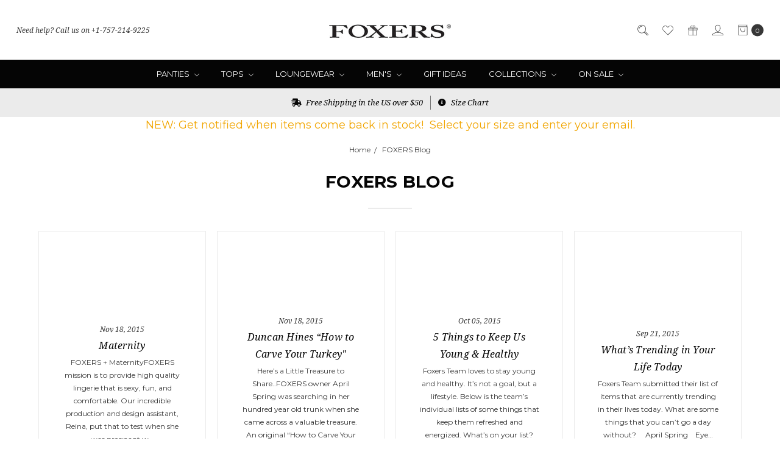

--- FILE ---
content_type: text/html; charset=UTF-8
request_url: https://www.foxers.com/blog/?page=5
body_size: 20969
content:
<!DOCTYPE html>
<html class="no-js" lang="en">
    <head>
        <title>FOXERS Blog - Page 5 - FOXERS</title>
        <link rel="dns-prefetch preconnect" href="https://cdn11.bigcommerce.com/s-pun76kb" crossorigin><link rel="dns-prefetch preconnect" href="https://fonts.googleapis.com/" crossorigin><link rel="dns-prefetch preconnect" href="https://fonts.gstatic.com/" crossorigin>
        <meta name="keywords" content="Foxers, boyshorts, lace boy short, girls boxers, boy shorts, girl boxer shorts, girl boxer briefs, womens boxer shorts, womens boxer briefs"><meta name="description" content="The FOXERS Blog keeps you up to date with all of the newest fashion collections, trends and inside information about FOXERS!"><link rel='canonical' href='https://www.foxers.com/blog/?page=5' /><meta name='platform' content='bigcommerce.stencil' />
        
         

        <link href="https://cdn11.bigcommerce.com/s-pun76kb/product_images/favicon.ico" rel="shortcut icon">
        <meta name="viewport" content="width=device-width, initial-scale=1, maximum-scale=1">
        <meta name="ft-name" content="Covent Garden">
        <meta name="ft-version" content="2.2.4">
        <meta name="ft-edition" content="Contemporary">

        <script>
            // Change document class from no-js to js so we can detect this in css
            document.documentElement.className = document.documentElement.className.replace('no-js', 'js');
        </script>

        <link href="https://fonts.googleapis.com/css?family=Montserrat:400,700%7CNoto+Serif:400,400i&display=swap" rel="stylesheet">
        <link data-stencil-stylesheet href="https://cdn11.bigcommerce.com/s-pun76kb/stencil/c6241f90-8e04-013b-a3fa-3e09bd8c6032/e/42ab3330-8e05-013b-d396-6efa3cc8e5d1/css/theme-b1341270-1f8b-013d-34ba-1ac7f6c3af76.css" rel="stylesheet">


        <!-- Start Tracking Code for analytics_facebook -->

<script>
!function(f,b,e,v,n,t,s){if(f.fbq)return;n=f.fbq=function(){n.callMethod?n.callMethod.apply(n,arguments):n.queue.push(arguments)};if(!f._fbq)f._fbq=n;n.push=n;n.loaded=!0;n.version='2.0';n.queue=[];t=b.createElement(e);t.async=!0;t.src=v;s=b.getElementsByTagName(e)[0];s.parentNode.insertBefore(t,s)}(window,document,'script','https://connect.facebook.net/en_US/fbevents.js');

fbq('set', 'autoConfig', 'false', '179527772630173');
fbq('dataProcessingOptions', ['LDU'], 0, 0);
fbq('init', '179527772630173', {"external_id":"5403bd15-6bbf-4124-a0b9-f4a143444b24"});
fbq('set', 'agent', 'bigcommerce', '179527772630173');

function trackEvents() {
    var pathName = window.location.pathname;

    fbq('track', 'PageView', {}, "");

    // Search events start -- only fire if the shopper lands on the /search.php page
    if (pathName.indexOf('/search.php') === 0 && getUrlParameter('search_query')) {
        fbq('track', 'Search', {
            content_type: 'product_group',
            content_ids: [],
            search_string: getUrlParameter('search_query')
        });
    }
    // Search events end

    // Wishlist events start -- only fire if the shopper attempts to add an item to their wishlist
    if (pathName.indexOf('/wishlist.php') === 0 && getUrlParameter('added_product_id')) {
        fbq('track', 'AddToWishlist', {
            content_type: 'product_group',
            content_ids: []
        });
    }
    // Wishlist events end

    // Lead events start -- only fire if the shopper subscribes to newsletter
    if (pathName.indexOf('/subscribe.php') === 0 && getUrlParameter('result') === 'success') {
        fbq('track', 'Lead', {});
    }
    // Lead events end

    // Registration events start -- only fire if the shopper registers an account
    if (pathName.indexOf('/login.php') === 0 && getUrlParameter('action') === 'account_created') {
        fbq('track', 'CompleteRegistration', {}, "");
    }
    // Registration events end

    

    function getUrlParameter(name) {
        var cleanName = name.replace(/[\[]/, '\[').replace(/[\]]/, '\]');
        var regex = new RegExp('[\?&]' + cleanName + '=([^&#]*)');
        var results = regex.exec(window.location.search);
        return results === null ? '' : decodeURIComponent(results[1].replace(/\+/g, ' '));
    }
}

if (window.addEventListener) {
    window.addEventListener("load", trackEvents, false)
}
</script>
<noscript><img height="1" width="1" style="display:none" alt="null" src="https://www.facebook.com/tr?id=179527772630173&ev=PageView&noscript=1&a=plbigcommerce1.2&eid="/></noscript>

<!-- End Tracking Code for analytics_facebook -->

<!-- Start Tracking Code for analytics_googleanalytics4 -->

<script data-cfasync="false" src="https://cdn11.bigcommerce.com/shared/js/google_analytics4_bodl_subscribers-358423becf5d870b8b603a81de597c10f6bc7699.js" integrity="sha256-gtOfJ3Avc1pEE/hx6SKj/96cca7JvfqllWA9FTQJyfI=" crossorigin="anonymous"></script>
<script data-cfasync="false">
  (function () {
    window.dataLayer = window.dataLayer || [];

    function gtag(){
        dataLayer.push(arguments);
    }

    function initGA4(event) {
         function setupGtag() {
            function configureGtag() {
                gtag('js', new Date());
                gtag('set', 'developer_id.dMjk3Nj', true);
                gtag('config', 'G-YFNBV95M45');
            }

            var script = document.createElement('script');

            script.src = 'https://www.googletagmanager.com/gtag/js?id=G-YFNBV95M45';
            script.async = true;
            script.onload = configureGtag;

            document.head.appendChild(script);
        }

        setupGtag();

        if (typeof subscribeOnBodlEvents === 'function') {
            subscribeOnBodlEvents('G-YFNBV95M45', false);
        }

        window.removeEventListener(event.type, initGA4);
    }

    

    var eventName = document.readyState === 'complete' ? 'consentScriptsLoaded' : 'DOMContentLoaded';
    window.addEventListener(eventName, initGA4, false);
  })()
</script>

<!-- End Tracking Code for analytics_googleanalytics4 -->

<!-- Start Tracking Code for analytics_siteverification -->

<meta name="google-site-verification" content="GS_31Yc8z8lh-8W-uR8S0Epuz6plZLHrMM3f3Rm853k" />

<!-- End Tracking Code for analytics_siteverification -->


<script type="text/javascript" src="https://checkout-sdk.bigcommerce.com/v1/loader.js" defer ></script>
<script type="text/javascript">
var BCData = {};
</script>
<script type="text/javascript">

!function(e){if(!window.pintrk){window.pintrk=function()

{window.pintrk.queue.push(Array.prototype.slice.call(arguments))};var

n=window.pintrk;n.queue=[],n.version="3.0";var

t=document.createElement("script");t.async=!0,t.src=e;var

r=document.getElementsByTagName("script")[0];r.parentNode.insertBefore(t,r)}}

("https://s.pinimg.com/ct/core.js");



pintrk('load','2617164824849', { em: '%%GLOBAL_BillingEmail%%', });

pintrk('page');

</script><!-- Global site tag (gtag.js) - Google Ads: AW-1071844004 -->
<script async src="https://www.googletagmanager.com/gtag/js?id=AW-1071844004"></script>
<script>
  window.dataLayer = window.dataLayer || [];
  function gtag(){dataLayer.push(arguments);}
  gtag('js', new Date());

  gtag('config', 'AW-1071844004');
  gtag('set', 'developer_id.dMjk3Nj', true);
</script>
<!-- GA4 Code Start: View Product Content -->
<script>
</script>

<!-- TikTok Pixel Code Start: Initialization Script & Page Event -->
<script>
!function (w, d, t) {
  w.TiktokAnalyticsObject=t;var ttq=w[t]=w[t]||[];ttq.methods=["page","track","identify","instances","debug","on","off","once","ready","alias","group","enableCookie","disableCookie"],ttq.setAndDefer=function(t,e){t[e]=function(){t.push([e].concat(Array.prototype.slice.call(arguments,0)))}};for(var i=0;i<ttq.methods.length;i++)ttq.setAndDefer(ttq,ttq.methods[i]);ttq.instance=function(t){for(var e=ttq._i[t]||[],n=0;n<ttq.methods.length;n++)ttq.setAndDefer(e,ttq.methods[n]);return e},ttq.load=function(e,n){var i="https://analytics.tiktok.com/i18n/pixel/events.js";ttq._i=ttq._i||{},ttq._i[e]=[],ttq._i[e]._u=i,ttq._t=ttq._t||{},ttq._t[e]=+new Date,ttq._o=ttq._o||{},ttq._o[e]=n||{},ttq._partner=ttq._partner||"BigCommerce";var o=document.createElement("script");o.type="text/javascript",o.async=!0,o.src=i+"?sdkid="+e+"&lib="+t;var a=document.getElementsByTagName("script")[0];a.parentNode.insertBefore(o,a)};

  ttq.load('CFJTF1JC77UE3O7V7PNG');
  ttq.page();
}(window, document, 'ttq');

if (typeof BODL === 'undefined') {
  // https://developer.bigcommerce.com/theme-objects/breadcrumbs
  
  // https://developer.bigcommerce.com/theme-objects/brand
  
  // https://developer.bigcommerce.com/theme-objects/category
  
  
  // https://developer.bigcommerce.com/theme-objects/product
  
  
  
  
  
  
  
  // https://developer.bigcommerce.com/theme-objects/products
  
  // https://developer.bigcommerce.com/theme-objects/product_results
  
  // https://developer.bigcommerce.com/theme-objects/order
  
  // https://developer.bigcommerce.com/theme-objects/wishlist
  
  // https://developer.bigcommerce.com/theme-objects/wishlist
  
  // https://developer.bigcommerce.com/theme-objects/cart
  // (Fetching selective cart data to prevent additional payment button object html from causing JS parse error)
  
  
  // https://developer.bigcommerce.com/theme-objects/customer
  var BODL = JSON.parse("{\"breadcrumbs\":[{\"url\":\"https://www.foxers.com/\",\"name\":\"Home\"},{\"name\":\"FOXERS Blog\",\"url\":\"https://www.foxers.com/blog/\"}],\"products\":[],\"phone\":null,\"email\":null}");

  if (BODL.categoryName) {
    BODL.category = {
      name: BODL.categoryName,
      products: BODL.categoryProducts,
    }
  }

  if (BODL.productTitle) {
    BODL.product = {
      id: BODL.productId,
      title: BODL.productTitle,
      price: {
        without_tax: {
          currency: BODL.productCurrency,
          value: BODL.productPrice,
        },
      },
    }
  }
}

BODL.getCartItemContentId = (item) => {
  switch(item.type) {
    case 'GiftCertificate':
      return item.type;
      break;
    default:
      return item.product_id;
  }
}

BODL.getQueryParamValue = function (name) {
  var cleanName = name.replace(/[\[]/, '\[').replace(/[\]]/, '\]');
  var regex = new RegExp('[\?&]' + cleanName + '=([^&#]*)');
  var results = regex.exec(window.location.search);
  return results === null ? '' : decodeURIComponent(results[1].replace(/\+/g, ' '));
}

// Advanced Matching
  var phoneNumber = ''
  var email = ''
  if (BODL.phone) {
    var phoneNumber = BODL.phone;
    if (BODL.phone.indexOf('+') === -1) {
   // No country code, so default to US code
        phoneNumber = `+1${phoneNumber}`;  
    }
  }

  if (BODL.email) {
    var email = BODL.email
  }
  
  ttq.instance('CFJTF1JC77UE3O7V7PNG').identify({
    email: email,
    phone_number: phoneNumber})
</script>
<!-- TikTok Pixel Code End: Initialization Script & Page Event -->

<!-- TikTok Pixel Code Start: View Product Content -->
<script>
if (BODL.product) {
  // Advanced Matching
  var phoneNumber = ''
  var email = ''
  if (BODL.phone) {
    var phoneNumber = BODL.phone;
    if (BODL.phone.indexOf('+') === -1) {
   // No country code, so default to US code
        phoneNumber = `+1${phoneNumber}`;  
    }
  }

  if (BODL.email) {
    var email = BODL.email
  }
  
  ttq.instance('CFJTF1JC77UE3O7V7PNG').identify({
    email: email,
    phone_number: phoneNumber})
  var productPrice = 0
  var productCurrency = ""
  if (BODL.productCurrencyWithoutTax && BODL.productCurrencyWithoutTax !== "") {
    productPrice = BODL.productPriceWithoutTax
    productCurrency = BODL.productCurrencyWithoutTax
  }
  if (BODL.productCurrencyWithTax && BODL.productCurrencyWithTax !== "") {
    productPrice = BODL.productPriceWithTax
    productCurrency = BODL.productCurrencyWithTax
  }
  //default contentId to productId if sku_id is not found on product 
  var contentID = BODL.productId
  if (BODL.skuId && BODL.skuId !== "") {
    contentID = BODL.skuId
  }
  ttq.instance('CFJTF1JC77UE3O7V7PNG').track('ViewContent', {
    content_id: contentID,
    content_category: BODL.breadcrumbs[1] ? BODL.breadcrumbs[1].name : '',
    content_name: BODL.product.title,
    content_type: "product_group",
    currency: productCurrency,
    price: productPrice,
    value: productPrice,
  });
}
</script>
<!-- TikTok Pixel Code End: View Product Content -->

<!-- TikTok Pixel Code Start: View Category Content -->
<script>
if (BODL.category) {
  // Advanced Matching
  var phoneNumber = ''
  var email = ''
  if (BODL.phone) {
    var phoneNumber = BODL.phone;
    if (BODL.phone.indexOf('+') === -1) {
    // No country code, so default to US code
        phoneNumber = `+1${phoneNumber}`;  
    }
  }
    
  if (BODL.email) {
    var email = BODL.email
  }
  
  ttq.instance('CFJTF1JC77UE3O7V7PNG').identify({
    email: email,
    phone_number: phoneNumber})
  ttq.instance('CFJTF1JC77UE3O7V7PNG').track('ViewContent', {
    contents: BODL.category.products.map((p) => ({
      content_id: p.id,
      content_category: BODL.category.name,
      content_name: p.name,
      content_type: "product_group"
    }))
  });
}
</script>
<!-- TikTok Pixel Code End: View Category Content -->

<!-- TikTok Pixel Code Start: Add to Wishlist -->
<script>
// This only sends one wishlist product: the one that was just added based on the 'added_product_id' param in the url
if (BODL.wishlist) {
  var productPrice = 0
  var productCurrency = ""
  if (BODL.productCurrencyWithoutTax && BODL.productCurrencyWithoutTax !== "") {
    productPrice = BODL.productPriceWithoutTax
    productCurrency = BODL.productCurrencyWithoutTax
  }
  if (BODL.productCurrencyWithTax && BODL.productCurrencyWithTax !== "") {
    productPrice = BODL.productPriceWithTax
    productCurrency = BODL.productCurrencyWithTax
  }

  var addedWishlistItem = BODL.wishlist.items.filter((i) => i.product_id === parseInt(BODL.getQueryParamValue('added_product_id'))).map((p) => ({
    var contentId = p.product_id
    if (p.sku && p.sku !== "") {
        contentId = p.sku
    }
    content_id: contentId,
    // Commenting out as category data doesn't exist on wishlist items
    // content_category: p.does_not_exist, 
    content_name: p.name,
    content_type: "product_group",
    currency: productCurrency,
    price: productPrice,
    value: productPrice,
  }));
  
  // Advanced Matching
  var phoneNumber = ''
  var email = ''
  if (BODL.phone) {
    var phoneNumber = BODL.phone;
    if (BODL.phone.indexOf('+') === -1) {
   // No country code, so default to US code
        phoneNumber = `+1${phoneNumber}`;  
    }
  }

  if (BODL.email) {
    var email = BODL.email
  }
  
  ttq.instance('CFJTF1JC77UE3O7V7PNG').identify({
    email: email,
    phone_number: phoneNumber})
  
  ttq.instance('CFJTF1JC77UE3O7V7PNG').track('AddToWishlist', addedWishlistItem[0]);
}
</script>
<!-- TikTok Pixel Code End: Add to Wishlist -->

<!-- TikTok Pixel Code Start: Subscribe to Newsletter -->
<script>
if (window.location.pathname.indexOf('/subscribe.php') === 0 && BODL.getQueryParamValue('result') === 'success') {
  // Advanced Matching
  var phoneNumber = ''
  var email = ''
  if (BODL.phone) {
    var phoneNumber = BODL.phone;
    if (BODL.phone.indexOf('+') === -1) {
   // No country code, so default to US code
        phoneNumber = `+1${phoneNumber}`;  
    }
  }

  if (BODL.email) {
    var email = BODL.email
  }
  
  ttq.instance('CFJTF1JC77UE3O7V7PNG').identify({
    email: email,
    phone_number: phoneNumber})

  ttq.instance('CFJTF1JC77UE3O7V7PNG').track('Subscribe');
}
</script>
<!-- TikTok Pixel Code End: Subscribe to Newsletter -->

<!-- TikTok Pixel Code Start: Search -->
<script>
if (BODL.search) {
  // Advanced Matching
  var phoneNumber = ''
  var email = ''
  if (BODL.phone) {
    var phoneNumber = BODL.phone;
    if (BODL.phone.indexOf('+') === -1) {
   // No country code, so default to US code
        phoneNumber = `+1${phoneNumber}`;  
    }
  }

  if (BODL.email) {
    var email = BODL.email
  }
  
  ttq.instance('CFJTF1JC77UE3O7V7PNG').identify({
    email: email,
    phone_number: phoneNumber})
  var productPrice = 0
  var productCurrency = ""
  if (BODL.productCurrencyWithoutTax && BODL.productCurrencyWithoutTax !== "") {
    productPrice = BODL.productPriceWithoutTax
    productCurrency = BODL.productCurrencyWithoutTax
  }
  if (BODL.productCurrencyWithTax && BODL.productCurrencyWithTax !== "") {
    productPrice = BODL.productPriceWithTax
    productCurrency = BODL.productCurrencyWithTax
  }

  ttq.instance('CFJTF1JC77UE3O7V7PNG').track('Search', {
    query: BODL.getQueryParamValue('search_query'),
    contents: BODL.search.products.map((p) => ({
      var contentId = p.id
      if (p.sku && p.sku !== "") {
        contentId = p.sku
      }
      content_id: contentId,
      // Products can be in multiple categories.
      // Commenting out as this might distort category reports if only the first one is used.
      // content_category: p.category[0], 
      content_name: p.name,
      content_type: "product_group",
      currency: productCurrency,
      price: productPrice,
      value: productPrice,
    }))
  });
}
</script>
<!-- TikTok Pixel Code End: Search -->

<!-- TikTok Pixel Code Start: Registration -->
<script>
if (window.location.pathname.indexOf('/login.php') === 0 && BODL.getQueryParamValue('action') === 'account_created') {
  // Advanced Matching
  var phoneNumber = ''
  var email = ''
  if (BODL.phone) {
    var phoneNumber = BODL.phone;
    if (BODL.phone.indexOf('+') === -1) {
   // No country code, so default to US code
        phoneNumber = `+1${phoneNumber}`;  
    }
  }

  if (BODL.email) {
    var email = BODL.email
  }
  
  ttq.instance('CFJTF1JC77UE3O7V7PNG').identify({
    email: email,
    phone_number: phoneNumber})
  
  ttq.instance('CFJTF1JC77UE3O7V7PNG').track('Registration');
}
</script>
<!-- TikTok Pixel Code End: Registration -->
<!-- Google Tag Manager -->
<script>(function(w,d,s,l,i){w[l]=w[l]||[];w[l].push({'gtm.start':
new Date().getTime(),event:'gtm.js'});var f=d.getElementsByTagName(s)[0],
j=d.createElement(s),dl=l!='dataLayer'?'&l='+l:'';j.async=true;j.src=
'https://www.googletagmanager.com/gtm.js?id='+i+dl;f.parentNode.insertBefore(j,f);
})(window,document,'script','dataLayer','GTM-TMBVV6D');</script>
<!-- End Google Tag Manager -->
 <script data-cfasync="false" src="https://microapps.bigcommerce.com/bodl-events/1.9.4/index.js" integrity="sha256-Y0tDj1qsyiKBRibKllwV0ZJ1aFlGYaHHGl/oUFoXJ7Y=" nonce="" crossorigin="anonymous"></script>
 <script data-cfasync="false" nonce="">

 (function() {
    function decodeBase64(base64) {
       const text = atob(base64);
       const length = text.length;
       const bytes = new Uint8Array(length);
       for (let i = 0; i < length; i++) {
          bytes[i] = text.charCodeAt(i);
       }
       const decoder = new TextDecoder();
       return decoder.decode(bytes);
    }
    window.bodl = JSON.parse(decodeBase64("[base64]"));
 })()

 </script>

<script nonce="">
(function () {
    var xmlHttp = new XMLHttpRequest();

    xmlHttp.open('POST', 'https://bes.gcp.data.bigcommerce.com/nobot');
    xmlHttp.setRequestHeader('Content-Type', 'application/json');
    xmlHttp.send('{"store_id":"796666","timezone_offset":"-5.0","timestamp":"2026-01-19T10:17:27.69672900Z","visit_id":"4489980c-cfe8-4f8a-af6a-00374e3e3c84","channel_id":1}');
})();
</script>

        

        
        
        
        
        
        
        
        <!-- snippet location htmlhead -->
    </head>
    <body class="has-globalBanner">
        <!-- snippet location header -->
        <svg data-src="https://cdn11.bigcommerce.com/s-pun76kb/stencil/c6241f90-8e04-013b-a3fa-3e09bd8c6032/e/42ab3330-8e05-013b-d396-6efa3cc8e5d1/img/icon-sprite.svg" class="icons-svg-sprite"></svg>


            <div data-content-region="above_header_banner"></div>
<div data-content-region="above_header--globel"></div>
<div data-content-region="above_header"></div>
<header class="header  " role="banner">
    <a href="#" class="mobileMenu-toggle" data-mobile-menu-toggle="menu">
        <span class="mobileMenu-toggleIcon">Toggle menu</span>
    </a>
    <div class="header-top position--center ">
        <nav class="navUser left">
    <ul class="navUser-section" data-topbar data-options="sticky_on:large">
                        <li class="navUser-item">
                    <a class="navUser-action" href="tel:+1-757-214-9225">Need help? Call us on +1-757-214-9225</a>
                </li>
    </ul>
</nav>
<nav class="navUser right sticky">
    <ul class="navUser-section navUser-section--alt">
        <li class="navUser-item navUser-item--search">
            <a class="navUser-action navUser-action--quickSearch" href="#" data-search="quickSearch" aria-controls="quickSearch" aria-expanded="false"><i class="icon" aria-hidden="true"><svg><use xlink:href="#icon-search" /></svg></i></a>
            <div class="dropdown dropdown--quickSearch" id="quickSearch" aria-hidden="true" tabindex="-1" data-prevent-quick-search-close>
                <div class="container">
    <!-- snippet location forms_search -->
    <form class="form" action="/search.php">
        <fieldset class="form-fieldset">
            <div class="form-field">
                <label class="is-srOnly" for="search_query">Search</label>
                <input class="form-input" data-search-quick name="search_query" id="search_query" data-error-message="Search field cannot be empty." placeholder="Search the store" autocomplete="off">
            </div>
        </fieldset>
    </form>
    <a class="modal-close" aria-label="Close" data-drop-down-close role="button">
        <span aria-hidden="true">&#215;</span>
    </a>
</div>
<div class="resultsContainer" id="qsResults">
    <section class="quickSearchResults" data-bind="html: results"></section>
</div>
            </div>
        </li>
        <li class="navUser-item">
            <a class="navUser-action" href="/wishlist.php"><i class="icon" aria-hidden="true"><svg><use xlink:href="#icon-heart" /></svg></i></a>
        </li>
            <li class="navUser-item">
                <a class="navUser-action" href="/giftcertificates.php"><i class="icon" aria-hidden="true"><svg><use xlink:href="#icon-gift" /></svg></i></a>
            </li>
        <li class="navUser-item navUser-item--account">
                    <a class="navUser-action" href="/login.php"><i class="icon" aria-hidden="true"><svg><use xlink:href="#icon-account" /></svg></i></a>
        </li>
        <li class="navUser-item navUser-item--cart">
            <a
                class="navUser-action"
                data-cart-preview
                data-dropdown="cart-preview-dropdown"
                data-options="align:right"
                href="/cart.php">
                <span class="navUser-item-cartLabel"><i class="icon" aria-hidden="true"><svg><use xlink:href="#icon-bag" /></svg></i></span> <span class="countPill cart-quantity"></span>
            </a>

            <div class="dropdown-menu" id="cart-preview-dropdown" data-dropdown-content aria-hidden="true"></div>
        </li>
    </ul>
</nav>

        <div class="header-logo header-logo--center sticky ">
            <a href="https://www.foxers.com/" data-topbar data-options="sticky_on: large">
                <span class="header-logo-text with-image">
                    <img class="header-logo-image" src="https://cdn11.bigcommerce.com/s-pun76kb/images/stencil/200x50/foxers-logo_500_nolines_1564937532__58126.original.jpeg" alt="FOXERS" title="FOXERS">
                </span>
</a>
        </div>

    </div>

    <div data-content-region="header_above_navigation"></div>
        <div class="navPages-container sticky" id="menu" data-menu>
            <nav class="navPages top-bar" data-topbar role="navigation" data-options="sticky_on: large;">
    <div class="navPages-quickSearch">
        <!-- snippet location forms_search -->
<form class="form"  action="/search.php">
    <fieldset class="form-fieldset">
        <div class="form-field">
            <label class="form-label is-srOnly" for="search_query_adv">Search Keyword:</label>
            <div class="form-prefixPostfix wrap">
                <input class="form-input" id="search_query_adv" name="search_query_adv" value="">
                <input class="button button--primary form-prefixPostfix-button--postfix" type="submit" value="Search">
            </div>
        </div>
    </fieldset>
</form>
    </div>
    <ul class="navPages-list navPages-list-depth-max simple">
                        <li class="navPages-item">
                                <a class="navPages-action navPages-action-depth-max has-subMenu is-root" href="https://www.foxers.com/panties/" data-collapsible="navPages-58">
        Panties <i class="icon navPages-action-moreIcon" aria-hidden="true"><svg><use xlink:href="#icon-chevron-down" /></svg></i>
    </a>
    <div class="navPage-subMenu navPage-subMenu-horizontal" id="navPages-58" aria-hidden="true" tabindex="-1">
    <ul class="navPage-subMenu-list">
        <li class="navPage-subMenu-item-parent">
            <a class="navPage-subMenu-action navPages-action navPages-action-depth-max" href="https://www.foxers.com/panties/">All Panties</a>
        </li>
            <li class="navPage-subMenu-item-child">
                        <a class="navPage-subMenu-action navPages-action navPages-action-depth-max has-subMenu" href="https://www.foxers.com/boxer-briefs/" data-collapsible="navPages-74">
                            Boxer Briefs <i class="icon navPages-action-moreIcon" aria-hidden="true"><svg><use xlink:href="#icon-chevron-down" /></svg></i>
                        </a>
                        <div class="navPage-subMenu navPage-subMenu-horizontal" id="navPages-74" aria-hidden="true" tabindex="-1">
    <ul class="navPage-subMenu-list">
        <li class="navPage-subMenu-item-parent">
            <a class="navPage-subMenu-action navPages-action navPages-action-depth-max" href="https://www.foxers.com/boxer-briefs/">All Boxer Briefs</a>
        </li>
            <li class="navPage-subMenu-item-child">
                        <a class="navPage-subMenu-action navPages-action" href="https://www.foxers.com/womens-boxer-briefs/">Boxer Briefs</a>
            </li>
            <li class="navPage-subMenu-item-child">
                        <a class="navPage-subMenu-action navPages-action" href="https://www.foxers.com/tomboy-boxer-briefs/">Tomboy Boxers</a>
            </li>
    </ul>
</div>
            </li>
            <li class="navPage-subMenu-item-child">
                        <a class="navPage-subMenu-action navPages-action navPages-action-depth-max has-subMenu" href="https://www.foxers.com/boy-briefs/" data-collapsible="navPages-155">
                            Boy Briefs <i class="icon navPages-action-moreIcon" aria-hidden="true"><svg><use xlink:href="#icon-chevron-down" /></svg></i>
                        </a>
                        <div class="navPage-subMenu navPage-subMenu-horizontal" id="navPages-155" aria-hidden="true" tabindex="-1">
    <ul class="navPage-subMenu-list">
        <li class="navPage-subMenu-item-parent">
            <a class="navPage-subMenu-action navPages-action navPages-action-depth-max" href="https://www.foxers.com/boy-briefs/">All Boy Briefs</a>
        </li>
            <li class="navPage-subMenu-item-child">
                        <a class="navPage-subMenu-action navPages-action" href="https://www.foxers.com/swim-bottoms/">Swim Briefs</a>
            </li>
    </ul>
</div>
            </li>
            <li class="navPage-subMenu-item-child">
                        <a class="navPage-subMenu-action navPages-action" href="https://www.foxers.com/boyshorts/">Boyshorts</a>
            </li>
            <li class="navPage-subMenu-item-child">
                        <a class="navPage-subMenu-action navPages-action" href="https://www.foxers.com/lace-boxers/">Lace Boxers</a>
            </li>
            <li class="navPage-subMenu-item-child">
                        <a class="navPage-subMenu-action navPages-action" href="https://www.foxers.com/bikini-briefs/">Lace Bikini Briefs</a>
            </li>
            <li class="navPage-subMenu-item-child">
                        <a class="navPage-subMenu-action navPages-action" href="https://www.foxers.com/matching-undies/">Matching Undies</a>
            </li>
            <li class="navPage-subMenu-item-child">
                        <a class="navPage-subMenu-action navPages-action" href="https://www.foxers.com/thongs/">Thongs</a>
            </li>
    </ul>
</div>
                        </li>
                        <li class="navPages-item">
                                <a class="navPages-action navPages-action-depth-max has-subMenu is-root" href="https://www.foxers.com/tops/" data-collapsible="navPages-63">
        Tops <i class="icon navPages-action-moreIcon" aria-hidden="true"><svg><use xlink:href="#icon-chevron-down" /></svg></i>
    </a>
    <div class="navPage-subMenu navPage-subMenu-horizontal" id="navPages-63" aria-hidden="true" tabindex="-1">
    <ul class="navPage-subMenu-list">
        <li class="navPage-subMenu-item-parent">
            <a class="navPage-subMenu-action navPages-action navPages-action-depth-max" href="https://www.foxers.com/tops/">All Tops</a>
        </li>
            <li class="navPage-subMenu-item-child">
                        <a class="navPage-subMenu-action navPages-action" href="https://www.foxers.com/cropped-tanks/">Cropped Tanks</a>
            </li>
            <li class="navPage-subMenu-item-child">
                        <a class="navPage-subMenu-action navPages-action" href="https://www.foxers.com/lace-camisoles/">Lace Camisoles</a>
            </li>
            <li class="navPage-subMenu-item-child">
                        <a class="navPage-subMenu-action navPages-action navPages-action-depth-max has-subMenu" href="https://www.foxers.com/racerback-tanktop/" data-collapsible="navPages-72">
                            Racerback Tank <i class="icon navPages-action-moreIcon" aria-hidden="true"><svg><use xlink:href="#icon-chevron-down" /></svg></i>
                        </a>
                        <div class="navPage-subMenu navPage-subMenu-horizontal" id="navPages-72" aria-hidden="true" tabindex="-1">
    <ul class="navPage-subMenu-list">
        <li class="navPage-subMenu-item-parent">
            <a class="navPage-subMenu-action navPages-action navPages-action-depth-max" href="https://www.foxers.com/racerback-tanktop/">All Racerback Tank</a>
        </li>
            <li class="navPage-subMenu-item-child">
                        <a class="navPage-subMenu-action navPages-action" href="https://www.foxers.com/braless-tanks/">Braless Tanks</a>
            </li>
            <li class="navPage-subMenu-item-child">
                        <a class="navPage-subMenu-action navPages-action" href="https://www.foxers.com/july-4-racerbacks/">July 4 Racerbacks </a>
            </li>
            <li class="navPage-subMenu-item-child">
                        <a class="navPage-subMenu-action navPages-action" href="https://www.foxers.com/shelf-bra-tank-tops/">Shelf Bra Tank Tops</a>
            </li>
    </ul>
</div>
            </li>
            <li class="navPage-subMenu-item-child">
                        <a class="navPage-subMenu-action navPages-action" href="https://www.foxers.com/tshirts/">Tshirts</a>
            </li>
    </ul>
</div>
                        </li>
                        <li class="navPages-item">
                                <a class="navPages-action navPages-action-depth-max has-subMenu is-root" href="https://www.foxers.com/loungewear/" data-collapsible="navPages-55">
        Loungewear <i class="icon navPages-action-moreIcon" aria-hidden="true"><svg><use xlink:href="#icon-chevron-down" /></svg></i>
    </a>
    <div class="navPage-subMenu navPage-subMenu-horizontal" id="navPages-55" aria-hidden="true" tabindex="-1">
    <ul class="navPage-subMenu-list">
        <li class="navPage-subMenu-item-parent">
            <a class="navPage-subMenu-action navPages-action navPages-action-depth-max" href="https://www.foxers.com/loungewear/">All Loungewear</a>
        </li>
            <li class="navPage-subMenu-item-child">
                        <a class="navPage-subMenu-action navPages-action" href="https://www.foxers.com/lounge-pants/">Lounge Pants</a>
            </li>
            <li class="navPage-subMenu-item-child">
                        <a class="navPage-subMenu-action navPages-action" href="https://www.foxers.com/lounge-shorts/">Lounge Shorts</a>
            </li>
            <li class="navPage-subMenu-item-child">
                        <a class="navPage-subMenu-action navPages-action" href="https://www.foxers.com/lounge-shirts/">Lounge Shirts</a>
            </li>
            <li class="navPage-subMenu-item-child">
                        <a class="navPage-subMenu-action navPages-action" href="https://www.foxers.com/skirts-with-pockets/">Skirts</a>
            </li>
            <li class="navPage-subMenu-item-child">
                        <a class="navPage-subMenu-action navPages-action" href="https://www.foxers.com/chemises/">Chemises</a>
            </li>
    </ul>
</div>
                        </li>
                        <li class="navPages-item">
                                <a class="navPages-action navPages-action-depth-max has-subMenu is-root" href="https://www.foxers.com/mens/" data-collapsible="navPages-66">
        Men&#x27;s <i class="icon navPages-action-moreIcon" aria-hidden="true"><svg><use xlink:href="#icon-chevron-down" /></svg></i>
    </a>
    <div class="navPage-subMenu navPage-subMenu-horizontal" id="navPages-66" aria-hidden="true" tabindex="-1">
    <ul class="navPage-subMenu-list">
        <li class="navPage-subMenu-item-parent">
            <a class="navPage-subMenu-action navPages-action navPages-action-depth-max" href="https://www.foxers.com/mens/">All Men&#x27;s</a>
        </li>
            <li class="navPage-subMenu-item-child">
                        <a class="navPage-subMenu-action navPages-action" href="https://www.foxers.com/mens-lace-boxers/">Men&#x27;s Lace Boxers</a>
            </li>
            <li class="navPage-subMenu-item-child">
                        <a class="navPage-subMenu-action navPages-action" href="https://www.foxers.com/mens-underwear/">Men&#x27;s Underwear</a>
            </li>
            <li class="navPage-subMenu-item-child">
                        <a class="navPage-subMenu-action navPages-action" href="https://www.foxers.com/mens-tshirts/">Men&#x27;s Tshirts</a>
            </li>
    </ul>
</div>
                        </li>
                        <li class="navPages-item">
                                <a class="navPages-action" href="https://www.foxers.com/gift-ideas/">Gift Ideas</a>
                        </li>
                        <li class="navPages-item">
                                <a class="navPages-action navPages-action-depth-max has-subMenu is-root" href="https://www.foxers.com/collections/" data-collapsible="navPages-36">
        Collections <i class="icon navPages-action-moreIcon" aria-hidden="true"><svg><use xlink:href="#icon-chevron-down" /></svg></i>
    </a>
    <div class="navPage-subMenu navPage-subMenu-horizontal" id="navPages-36" aria-hidden="true" tabindex="-1">
    <ul class="navPage-subMenu-list">
        <li class="navPage-subMenu-item-parent">
            <a class="navPage-subMenu-action navPages-action navPages-action-depth-max" href="https://www.foxers.com/collections/">All Collections</a>
        </li>
            <li class="navPage-subMenu-item-child">
                        <a class="navPage-subMenu-action navPages-action" href="https://www.foxers.com/valentines-day/">Valentines Day</a>
            </li>
            <li class="navPage-subMenu-item-child">
                        <a class="navPage-subMenu-action navPages-action" href="https://www.foxers.com/hunters/">Hunters</a>
            </li>
            <li class="navPage-subMenu-item-child">
                        <a class="navPage-subMenu-action navPages-action" href="https://www.foxers.com/watermelon/">Watermelon</a>
            </li>
            <li class="navPage-subMenu-item-child">
                        <a class="navPage-subMenu-action navPages-action" href="https://www.foxers.com/red-white-stripe/">Red &amp; White Stripe</a>
            </li>
            <li class="navPage-subMenu-item-child">
                        <a class="navPage-subMenu-action navPages-action" href="https://www.foxers.com/black-cherry-1">Black Cherry</a>
            </li>
            <li class="navPage-subMenu-item-child">
                        <a class="navPage-subMenu-action navPages-action" href="https://www.foxers.com/rainbow/">Rainbow</a>
            </li>
            <li class="navPage-subMenu-item-child">
                        <a class="navPage-subMenu-action navPages-action" href="https://www.foxers.com/bronze-lingerie-safari/">Bronze Lingerie Safari </a>
            </li>
            <li class="navPage-subMenu-item-child">
                        <a class="navPage-subMenu-action navPages-action" href="https://www.foxers.com/royal-paisley/">Royal Paisley</a>
            </li>
            <li class="navPage-subMenu-item-child">
                        <a class="navPage-subMenu-action navPages-action" href="https://www.foxers.com/kelly-eyes/">Kelly Eyes</a>
            </li>
            <li class="navPage-subMenu-item-child">
                        <a class="navPage-subMenu-action navPages-action" href="https://www.foxers.com/olive-nights/">Olive Nights</a>
            </li>
            <li class="navPage-subMenu-item-child">
                        <a class="navPage-subMenu-action navPages-action" href="https://www.foxers.com/pink-passion/">Pink Passion</a>
            </li>
            <li class="navPage-subMenu-item-child">
                        <a class="navPage-subMenu-action navPages-action navPages-action-depth-max has-subMenu" href="https://www.foxers.com/previous-collections/" data-collapsible="navPages-114">
                            Previous Collections <i class="icon navPages-action-moreIcon" aria-hidden="true"><svg><use xlink:href="#icon-chevron-down" /></svg></i>
                        </a>
                        <div class="navPage-subMenu navPage-subMenu-horizontal" id="navPages-114" aria-hidden="true" tabindex="-1">
    <ul class="navPage-subMenu-list">
        <li class="navPage-subMenu-item-parent">
            <a class="navPage-subMenu-action navPages-action navPages-action-depth-max" href="https://www.foxers.com/previous-collections/">All Previous Collections</a>
        </li>
            <li class="navPage-subMenu-item-child">
                        <a class="navPage-subMenu-action navPages-action" href="https://www.foxers.com/foxers-logo/">FOXERS LOGO Collection</a>
            </li>
            <li class="navPage-subMenu-item-child">
                        <a class="navPage-subMenu-action navPages-action" href="https://www.foxers.com/personalized-monogrammed-underwear/">Monogrammed</a>
            </li>
            <li class="navPage-subMenu-item-child">
                        <a class="navPage-subMenu-action navPages-action" href="https://www.foxers.com/made-in-the-usa/">Made in the USA</a>
            </li>
            <li class="navPage-subMenu-item-child">
                        <a class="navPage-subMenu-action navPages-action" href="https://www.foxers.com/heavenly-forest/">Heavenly Forest</a>
            </li>
            <li class="navPage-subMenu-item-child">
                        <a class="navPage-subMenu-action navPages-action" href="https://www.foxers.com/moroccan-summer/">Moroccan Summer</a>
            </li>
            <li class="navPage-subMenu-item-child">
                        <a class="navPage-subMenu-action navPages-action" href="https://www.foxers.com/freyas-glacier/">Freya&#x27;s Glacier</a>
            </li>
            <li class="navPage-subMenu-item-child">
                        <a class="navPage-subMenu-action navPages-action" href="https://www.foxers.com/fantastic-summer/">Fantastic Summer</a>
            </li>
            <li class="navPage-subMenu-item-child">
                        <a class="navPage-subMenu-action navPages-action" href="https://www.foxers.com/evening-rose/">Evening Rose</a>
            </li>
            <li class="navPage-subMenu-item-child">
                        <a class="navPage-subMenu-action navPages-action" href="https://www.foxers.com/hot-tamale/">Hot Tamale</a>
            </li>
            <li class="navPage-subMenu-item-child">
                        <a class="navPage-subMenu-action navPages-action" href="https://www.foxers.com/leopard-envy/">Leopard Envy</a>
            </li>
            <li class="navPage-subMenu-item-child">
                        <a class="navPage-subMenu-action navPages-action" href="https://www.foxers.com/royal-day/">Royal Day</a>
            </li>
            <li class="navPage-subMenu-item-child">
                        <a class="navPage-subMenu-action navPages-action" href="https://www.foxers.com/so-paisley/">So Paisley</a>
            </li>
            <li class="navPage-subMenu-item-child">
                        <a class="navPage-subMenu-action navPages-action" href="https://www.foxers.com/notes-of-elegance/">Notes of Elegance</a>
            </li>
            <li class="navPage-subMenu-item-child">
                        <a class="navPage-subMenu-action navPages-action" href="https://www.foxers.com/very-cherry/">Very Cherry</a>
            </li>
            <li class="navPage-subMenu-item-child">
                        <a class="navPage-subMenu-action navPages-action" href="https://www.foxers.com/kelly-cruise-green/">Kelly Cruise Green</a>
            </li>
            <li class="navPage-subMenu-item-child">
                        <a class="navPage-subMenu-action navPages-action" href="https://www.foxers.com/munroe-heritage/">Munroe Heritage</a>
            </li>
            <li class="navPage-subMenu-item-child">
                        <a class="navPage-subMenu-action navPages-action" href="https://www.foxers.com/masquerade/">Masquerade</a>
            </li>
            <li class="navPage-subMenu-item-child">
                        <a class="navPage-subMenu-action navPages-action" href="https://www.foxers.com/midnight-blush">Midnight Blush</a>
            </li>
            <li class="navPage-subMenu-item-child">
                        <a class="navPage-subMenu-action navPages-action" href="https://www.foxers.com/roses-forever/">Roses Forever</a>
            </li>
            <li class="navPage-subMenu-item-child">
                        <a class="navPage-subMenu-action navPages-action" href="https://www.foxers.com/hedgehog/">Hedgehog</a>
            </li>
            <li class="navPage-subMenu-item-child">
                        <a class="navPage-subMenu-action navPages-action" href="https://www.foxers.com/sunshine/">Sunshine</a>
            </li>
            <li class="navPage-subMenu-item-child">
                        <a class="navPage-subMenu-action navPages-action" href="https://www.foxers.com/frozen-gold/">Frozen Gold</a>
            </li>
            <li class="navPage-subMenu-item-child">
                        <a class="navPage-subMenu-action navPages-action" href="https://www.foxers.com/english-lavender/">English Lavender</a>
            </li>
            <li class="navPage-subMenu-item-child">
                        <a class="navPage-subMenu-action navPages-action" href="https://www.foxers.com/light-blue-trellis/">Light Blue Trellis</a>
            </li>
            <li class="navPage-subMenu-item-child">
                        <a class="navPage-subMenu-action navPages-action" href="https://www.foxers.com/admirals-choice/">Admiral&#x27;s Choice</a>
            </li>
            <li class="navPage-subMenu-item-child">
                        <a class="navPage-subMenu-action navPages-action" href="https://www.foxers.com/aurora-valley/">Aurora Valley</a>
            </li>
            <li class="navPage-subMenu-item-child">
                        <a class="navPage-subMenu-action navPages-action" href="https://www.foxers.com/aqua-chevron-collection/">Aqua Chevron</a>
            </li>
            <li class="navPage-subMenu-item-child">
                        <a class="navPage-subMenu-action navPages-action" href="https://www.foxers.com/arctic-alpine/">Arctic Alpine</a>
            </li>
            <li class="navPage-subMenu-item-child">
                        <a class="navPage-subMenu-action navPages-action" href="https://www.foxers.com/black-cherry/">Black Cherry</a>
            </li>
            <li class="navPage-subMenu-item-child">
                        <a class="navPage-subMenu-action navPages-action" href="https://www.foxers.com/classic-days/">Classic Days</a>
            </li>
            <li class="navPage-subMenu-item-child">
                        <a class="navPage-subMenu-action navPages-action" href="https://www.foxers.com/confetti/">Confetti</a>
            </li>
            <li class="navPage-subMenu-item-child">
                        <a class="navPage-subMenu-action navPages-action" href="https://www.foxers.com/coral-reef/">Coral Reef</a>
            </li>
            <li class="navPage-subMenu-item-child">
                        <a class="navPage-subMenu-action navPages-action" href="https://www.foxers.com/cruise-collection/">Cruise</a>
            </li>
            <li class="navPage-subMenu-item-child">
                        <a class="navPage-subMenu-action navPages-action" href="https://www.foxers.com/evening-in-santorini/">Evening in Santorini</a>
            </li>
            <li class="navPage-subMenu-item-child">
                        <a class="navPage-subMenu-action navPages-action" href="https://www.foxers.com/fast-lane/">Fast Lane</a>
            </li>
            <li class="navPage-subMenu-item-child">
                        <a class="navPage-subMenu-action navPages-action" href="https://www.foxers.com/feathers/">Feathers</a>
            </li>
            <li class="navPage-subMenu-item-child">
                        <a class="navPage-subMenu-action navPages-action" href="https://www.foxers.com/flower-power/">Flower Power</a>
            </li>
            <li class="navPage-subMenu-item-child">
                        <a class="navPage-subMenu-action navPages-action" href="https://www.foxers.com/frenchrose">French Rose</a>
            </li>
            <li class="navPage-subMenu-item-child">
                        <a class="navPage-subMenu-action navPages-action" href="https://www.foxers.com/kaleidoscope/">Kaleidoscope</a>
            </li>
            <li class="navPage-subMenu-item-child">
                        <a class="navPage-subMenu-action navPages-action" href="https://www.foxers.com/lavender-hearts/">Lavender Hearts</a>
            </li>
            <li class="navPage-subMenu-item-child">
                        <a class="navPage-subMenu-action navPages-action" href="https://www.foxers.com/midnight-rose/">Midnight Rose</a>
            </li>
            <li class="navPage-subMenu-item-child">
                        <a class="navPage-subMenu-action navPages-action" href="https://www.foxers.com/mint-dove/">Mint Dove</a>
            </li>
            <li class="navPage-subMenu-item-child">
                        <a class="navPage-subMenu-action navPages-action" href="https://www.foxers.com/new-york-business/">New York Business</a>
            </li>
            <li class="navPage-subMenu-item-child">
                        <a class="navPage-subMenu-action navPages-action" href="https://www.foxers.com/olive-army-collection/">Olive Army</a>
            </li>
            <li class="navPage-subMenu-item-child">
                        <a class="navPage-subMenu-action navPages-action" href="https://www.foxers.com/pink-cocoa/">Pink Cocoa</a>
            </li>
            <li class="navPage-subMenu-item-child">
                        <a class="navPage-subMenu-action navPages-action" href="https://www.foxers.com/pink-posies/">Pink Posies</a>
            </li>
            <li class="navPage-subMenu-item-child">
                        <a class="navPage-subMenu-action navPages-action" href="https://www.foxers.com/plum-perfect/">Plum Perfect</a>
            </li>
            <li class="navPage-subMenu-item-child">
                        <a class="navPage-subMenu-action navPages-action" href="https://www.foxers.com/printable-blanks/">Printable Blanks</a>
            </li>
            <li class="navPage-subMenu-item-child">
                        <a class="navPage-subMenu-action navPages-action" href="https://www.foxers.com/rodeo/">Rodeo</a>
            </li>
            <li class="navPage-subMenu-item-child">
                        <a class="navPage-subMenu-action navPages-action" href="https://www.foxers.com/safari/">Safari</a>
            </li>
            <li class="navPage-subMenu-item-child">
                        <a class="navPage-subMenu-action navPages-action" href="https://www.foxers.com/floral-melody-calypso-collection/">Floral Melody Calypso Collection</a>
            </li>
            <li class="navPage-subMenu-item-child">
                        <a class="navPage-subMenu-action navPages-action" href="https://www.foxers.com/sahara-oasis/">Sahara Oasis</a>
            </li>
            <li class="navPage-subMenu-item-child">
                        <a class="navPage-subMenu-action navPages-action" href="https://www.foxers.com/star-bright/">Star Bright</a>
            </li>
            <li class="navPage-subMenu-item-child">
                        <a class="navPage-subMenu-action navPages-action" href="https://www.foxers.com/watercolors/">Watercolors</a>
            </li>
            <li class="navPage-subMenu-item-child">
                        <a class="navPage-subMenu-action navPages-action" href="https://www.foxers.com/wild-berry-and-foxes/">Wild Berry and Foxes</a>
            </li>
            <li class="navPage-subMenu-item-child">
                        <a class="navPage-subMenu-action navPages-action navPages-action-depth-max has-subMenu" href="https://www.foxers.com/seasonal-collections/" data-collapsible="navPages-52">
                            Seasonal Collections <i class="icon navPages-action-moreIcon" aria-hidden="true"><svg><use xlink:href="#icon-chevron-down" /></svg></i>
                        </a>
                        <div class="navPage-subMenu navPage-subMenu-horizontal" id="navPages-52" aria-hidden="true" tabindex="-1">
    <ul class="navPage-subMenu-list">
        <li class="navPage-subMenu-item-parent">
            <a class="navPage-subMenu-action navPages-action navPages-action-depth-max" href="https://www.foxers.com/seasonal-collections/">All Seasonal Collections</a>
        </li>
            <li class="navPage-subMenu-item-child">
                        <a class="navPage-subMenu-action navPages-action" href="https://www.foxers.com/catalog/">Catalog</a>
            </li>
            <li class="navPage-subMenu-item-child">
                        <a class="navPage-subMenu-action navPages-action" href="https://www.foxers.com/slumber-party-collection/">Slumber Party</a>
            </li>
    </ul>
</div>
            </li>
    </ul>
</div>
            </li>
    </ul>
</div>
                        </li>
                        <li class="navPages-item">
                                <a class="navPages-action navPages-action-depth-max has-subMenu is-root" href="https://www.foxers.com/on-sale/" data-collapsible="navPages-68">
        On Sale <i class="icon navPages-action-moreIcon" aria-hidden="true"><svg><use xlink:href="#icon-chevron-down" /></svg></i>
    </a>
    <div class="navPage-subMenu navPage-subMenu-horizontal" id="navPages-68" aria-hidden="true" tabindex="-1">
    <ul class="navPage-subMenu-list">
        <li class="navPage-subMenu-item-parent">
            <a class="navPage-subMenu-action navPages-action navPages-action-depth-max" href="https://www.foxers.com/on-sale/">All On Sale</a>
        </li>
            <li class="navPage-subMenu-item-child">
                        <a class="navPage-subMenu-action navPages-action" href="https://www.foxers.com/sale-50/">Sale 50%</a>
            </li>
            <li class="navPage-subMenu-item-child">
                        <a class="navPage-subMenu-action navPages-action" href="https://www.foxers.com/closeout/">Closeout</a>
            </li>
    </ul>
</div>
                        </li>
    </ul>
    <ul class="navPages-list navPages-list--user">
            <li class="navPages-item">
                <a class="navPages-action" href="/giftcertificates.php">Gift Certificates</a>
            </li>
            <li class="navPages-item">
                <a class="navPages-action" href="/login.php">Sign in</a>
                    or <a class="navPages-action" href="/login.php?action=create_account">Register</a>
            </li>
    </ul>
</nav>
        </div>
        <div class="globalBanner" data-slick='{
    "arrows": false,
    "dots": false,
    "mobileFirst": true,
    "slidesToShow": 1,
    "slidesToScroll": 1,
    "autoplay": true,
    "responsive": [{
        "breakpoint": 900,
        "settings": "unslick"
    }]
}'>
        <span class="globalBanner-label">
            <a href="https://www.foxers.com/shipping-returns/">
                <i class="globalBanner-icon fas fa-shipping-fast"></i> 
                Free Shipping in the US over $50
            </a>
        </span>
        <span class="globalBanner-label">
            <a href="https://www.foxers.com/sizing/">
                <i class="globalBanner-icon fas fa-info-circle"></i> 
                Size Chart
            </a>
        </span>
</div>
</header>
<div data-content-region="below_header--global"><div data-layout-id="94c2e2c7-f969-4b8e-9398-037b2f9b1572">       <div data-sub-layout-container="62834701-e63a-46da-8e45-8c41dcc44c99" data-layout-name="Layout">
    <style data-container-styling="62834701-e63a-46da-8e45-8c41dcc44c99">
        [data-sub-layout-container="62834701-e63a-46da-8e45-8c41dcc44c99"] {
            box-sizing: border-box;
            display: flex;
            flex-wrap: wrap;
            z-index: 0;
            position: relative;
            padding-top: 0px;
            padding-right: 0px;
            padding-bottom: 0px;
            padding-left: 0px;
            margin-top: 0px;
            margin-right: 0px;
            margin-bottom: 0px;
            margin-left: 0px;
            border-width: px;
            border-style: ;
            border-color: ;
        }

        [data-sub-layout-container="62834701-e63a-46da-8e45-8c41dcc44c99"]:after {
            display: block;
            position: absolute;
            top: 0;
            left: 0;
            bottom: 0;
            right: 0;
            background-size: cover;
            z-index: auto;
        }
    </style>

    <div data-sub-layout="20e04c1e-5c53-4d9b-9ae6-fbe2c2d0784d">
        <style data-column-styling="20e04c1e-5c53-4d9b-9ae6-fbe2c2d0784d">
            [data-sub-layout="20e04c1e-5c53-4d9b-9ae6-fbe2c2d0784d"] {
                display: flex;
                flex-direction: column;
                box-sizing: border-box;
                flex-basis: 100%;
                max-width: 100%;
                z-index: 0;
                position: relative;
                padding-top: 0px;
                padding-right: 10.5px;
                padding-bottom: 0px;
                padding-left: 10.5px;
                margin-top: 0px;
                margin-right: 0px;
                margin-bottom: 0px;
                margin-left: 0px;
                border-width: px;
                border-style: ;
                border-color: ;
                justify-content: center;
            }
            [data-sub-layout="20e04c1e-5c53-4d9b-9ae6-fbe2c2d0784d"]:after {
                display: block;
                position: absolute;
                top: 0;
                left: 0;
                bottom: 0;
                right: 0;
                background-size: cover;
                z-index: auto;
            }
            @media only screen and (max-width: 700px) {
                [data-sub-layout="20e04c1e-5c53-4d9b-9ae6-fbe2c2d0784d"] {
                    flex-basis: 100%;
                    max-width: 100%;
                }
            }
        </style>
        <div data-widget-id="62145be2-5075-40ab-a41d-654ce4544e6b" data-placement-id="8e2a2aeb-4177-45ab-b768-1ec5fbabd328" data-placement-status="ACTIVE"><style>
    .sd-simple-text-62145be2-5075-40ab-a41d-654ce4544e6b {
      padding-top: 0px;
      padding-right: 0px;
      padding-bottom: 0px;
      padding-left: 0px;

      margin-top: 0px;
      margin-right: 0px;
      margin-bottom: 0px;
      margin-left: 0px;

    }

    .sd-simple-text-62145be2-5075-40ab-a41d-654ce4544e6b * {
      margin: 0;
      padding: 0;

        color: rgba(241,165,0,1);
        font-family: inherit;
        font-weight: 500;
        font-size: 18px;
        min-height: 18px;

    }

    .sd-simple-text-62145be2-5075-40ab-a41d-654ce4544e6b {
        text-align: center;
    }

    #sd-simple-text-editable-62145be2-5075-40ab-a41d-654ce4544e6b {
      min-width: 14px;
      line-height: 1.5;
      display: inline-block;
    }

    #sd-simple-text-editable-62145be2-5075-40ab-a41d-654ce4544e6b[data-edit-mode="true"]:hover,
    #sd-simple-text-editable-62145be2-5075-40ab-a41d-654ce4544e6b[data-edit-mode="true"]:active,
    #sd-simple-text-editable-62145be2-5075-40ab-a41d-654ce4544e6b[data-edit-mode="true"]:focus {
      outline: 1px dashed #3C64F4;
    }

    #sd-simple-text-editable-62145be2-5075-40ab-a41d-654ce4544e6b strong,
    #sd-simple-text-editable-62145be2-5075-40ab-a41d-654ce4544e6b strong * {
      font-weight: bold;
    }

    #sd-simple-text-editable-62145be2-5075-40ab-a41d-654ce4544e6b a {
      color: inherit;
    }

    @supports (color: color-mix(in srgb, #000 50%, #fff 50%)) {
      #sd-simple-text-editable-62145be2-5075-40ab-a41d-654ce4544e6b a:hover,
      #sd-simple-text-editable-62145be2-5075-40ab-a41d-654ce4544e6b a:active,
      #sd-simple-text-editable-62145be2-5075-40ab-a41d-654ce4544e6b a:focus {
        color: color-mix(in srgb, currentColor 68%, white 32%);
      }
    }

    @supports not (color: color-mix(in srgb, #000 50%, #fff 50%)) {
      #sd-simple-text-editable-62145be2-5075-40ab-a41d-654ce4544e6b a:hover,
      #sd-simple-text-editable-62145be2-5075-40ab-a41d-654ce4544e6b a:active,
      #sd-simple-text-editable-62145be2-5075-40ab-a41d-654ce4544e6b a:focus {
        filter: brightness(2);
      }
    }
</style>

<div class="sd-simple-text-62145be2-5075-40ab-a41d-654ce4544e6b ">
  <div id="sd-simple-text-editable-62145be2-5075-40ab-a41d-654ce4544e6b" data-edit-mode="">
    <p>NEW: Get notified when items come back in stock! &nbsp;Select your size and enter your email.</p>
  </div>
</div>

</div>
    </div>
</div>

</div></div>
<div data-content-region="below_header"></div>
        <div class="body has-globalBanner" data-currency-code="USD">
     
    <div class="container">
        
<ul class="breadcrumbs">
        <li class="breadcrumb ">
                <a href="https://www.foxers.com/" class="breadcrumb-label"><span>Home</span></a>
        </li>
        <li class="breadcrumb is-active">
                <a href="https://www.foxers.com/blog/" class="breadcrumb-label"><span>FOXERS Blog</span></a>
        </li>
</ul>
<script type="application/ld+json">
    {
        "@context": "https://schema.org",
        "@type": "BreadcrumbList",
        "itemListElement":
        [
            {
                "@type": "ListItem",
                "position": 1,
                "item": {
                    "@id": "https://www.foxers.com/",
                    "name": "Home"
                }
            },
            {
                "@type": "ListItem",
                "position": 2,
                "item": {
                    "@id": "https://www.foxers.com/blog/",
                    "name": "FOXERS Blog"
                }
            }
        ]
    }
</script>
<main class="page">
    <h1 class="page-heading"><span>FOXERS Blog</span></h1>

        <ul class="blogPosts postColumns--4" data-equalizer data-equalizer-mq="medium-up">
                <li class="blogPost"
 data-equalizer-watch>
    <article class="card">
        <div class="card-body">
            <p class="card-text blogPost-publishedDate">Nov 18, 2015</p>
            <h3 class="card-title blogPost-title"><a href="https://www.foxers.com/blog/maternity/">Maternity</a></h3>
                <p class="card-text">FOXERS + MaternityFOXERS mission is to provide high quality lingerie that is sexy, fun, and comfortable. Our incredible production and design assistant, Reina, put that to test when she was pregnant w…</p>
            <a class="blogPost-link" href="https://www.foxers.com/blog/maternity/">Read The Article</a>
        </div>
    </article>
</li>
                <li class="blogPost"
 data-equalizer-watch>
    <article class="card">
        <div class="card-body">
            <p class="card-text blogPost-publishedDate">Nov 18, 2015</p>
            <h3 class="card-title blogPost-title"><a href="https://www.foxers.com/blog/duncan-hines-how-to-carve-your-turkey/">Duncan Hines “How to Carve Your Turkey&quot;</a></h3>
                <p class="card-text">Here’s a Little Treasure to Share..FOXERS owner April Spring was searching in her hundred year old trunk when she came across a valuable treasure. An original “How to Carve Your Turkey” by Duncan Hine…</p>
            <a class="blogPost-link" href="https://www.foxers.com/blog/duncan-hines-how-to-carve-your-turkey/">Read The Article</a>
        </div>
    </article>
</li>
                <li class="blogPost"
 data-equalizer-watch>
    <article class="card">
        <div class="card-body">
            <p class="card-text blogPost-publishedDate">Oct 05, 2015</p>
            <h3 class="card-title blogPost-title"><a href="https://www.foxers.com/blog/5-things-to-keep-us-young-healthy-/">5 Things to Keep Us Young &amp; Healthy </a></h3>
                <p class="card-text">Foxers Team loves to stay young and healthy. It’s not a goal, but a lifestyle. Below is the team’s individual lists of some things that keep them refreshed and energized. What’s on your list?April Spr…</p>
            <a class="blogPost-link" href="https://www.foxers.com/blog/5-things-to-keep-us-young-healthy-/">Read The Article</a>
        </div>
    </article>
</li>
                <li class="blogPost"
 data-equalizer-watch>
    <article class="card">
        <div class="card-body">
            <p class="card-text blogPost-publishedDate">Sep 21, 2015</p>
            <h3 class="card-title blogPost-title"><a href="https://www.foxers.com/blog/whats-trending-in-your-life-today/">What’s Trending in Your Life Today</a></h3>
                <p class="card-text">Foxers Team submitted their list of items that are currently trending in their lives today. What are some things that you can’t go a day without?&nbsp;&nbsp; &nbsp; April Spring&nbsp; &nbsp;&nbsp;Eye…</p>
            <a class="blogPost-link" href="https://www.foxers.com/blog/whats-trending-in-your-life-today/">Read The Article</a>
        </div>
    </article>
</li>
                <li class="blogPost"
 data-equalizer-watch>
    <article class="card">
        <div class="card-body">
            <p class="card-text blogPost-publishedDate">Sep 09, 2015</p>
            <h3 class="card-title blogPost-title"><a href="https://www.foxers.com/blog/foxers-team-influencers/">FOXERS Team Influencers</a></h3>
                <p class="card-text">FOXERS Team&nbsp;InfluencersInfluencer:&nbsp;“A person or group that has the ability to influence the behavior or opinions of others.”&nbsp;FOXERS Team got together and shared their list of influencer…</p>
                    <p class="card-text blogPost-author">Published by Christa McDaniel</p>
            <a class="blogPost-link" href="https://www.foxers.com/blog/foxers-team-influencers/">Read The Article</a>
        </div>
    </article>
</li>
                <li class="blogPost"
 data-equalizer-watch>
    <article class="card">
        <div class="card-body">
            <p class="card-text blogPost-publishedDate">Aug 18, 2015</p>
            <h3 class="card-title blogPost-title"><a href="https://www.foxers.com/blog/foxers-goes-green/">FOXERS goes Green</a></h3>
                <p class="card-text">FOXERS goes GREENFOXERS team members April, Reina and Christa partake in Hands on Atlanta at Piedmont Park! The team-building activity consisted of weed pulling and shaping up the Piedmont Park Garden…</p>
            <a class="blogPost-link" href="https://www.foxers.com/blog/foxers-goes-green/">Read The Article</a>
        </div>
    </article>
</li>
                <li class="blogPost"
 data-equalizer-watch>
    <article class="card">
        <div class="card-body">
            <p class="card-text blogPost-publishedDate">Aug 11, 2015</p>
            <h3 class="card-title blogPost-title"><a href="https://www.foxers.com/blog/big-thanks-to-foxers-friend-ben-harris/">Big Thanks to Foxers Friend Ben Harris!</a></h3>
                <p class="card-text">Thank You!Foxers Team thank Ben Harris for the beautiful orchids that was given to us for the summer sale! The orchids complimented the vibrant mood in the office and brought a smile to every customer…</p>
            <a class="blogPost-link" href="https://www.foxers.com/blog/big-thanks-to-foxers-friend-ben-harris/">Read The Article</a>
        </div>
    </article>
</li>
                <li class="blogPost"
 data-equalizer-watch>
    <article class="card">
        <div class="card-body">
            <p class="card-text blogPost-publishedDate">Aug 06, 2015</p>
            <h3 class="card-title blogPost-title"><a href="https://www.foxers.com/blog/meet-the-foxers-team/">Meet the FOXERS Team</a></h3>
                <p class="card-text">Meet the FOXERS TeamApril Spring“Luck is when preparation&nbsp;meets opportunity” &nbsp; &nbsp; &nbsp; &nbsp; &nbsp; &nbsp; &nbsp; &nbsp; &nbsp; &nbsp; &nbsp; &nbsp; &nbsp; &nbsp; &nbsp; &nbsp; &nbsp;…</p>
            <a class="blogPost-link" href="https://www.foxers.com/blog/meet-the-foxers-team/">Read The Article</a>
        </div>
    </article>
</li>
                <li class="blogPost"
 data-equalizer-watch>
    <article class="card">
        <div class="card-body">
            <p class="card-text blogPost-publishedDate">Aug 04, 2015</p>
            <h3 class="card-title blogPost-title"><a href="https://www.foxers.com/blog/foxers-sneak-peek-/">FOXERS Sneak Peek </a></h3>
                <p class="card-text">FOXERS team members worked hard on making sample cards for our Europe distributors! We are so excited to bring the new collections to our customers in December and January!&nbsp;…</p>
            <a class="blogPost-link" href="https://www.foxers.com/blog/foxers-sneak-peek-/">Read The Article</a>
        </div>
    </article>
</li>
                <li class="blogPost"
 data-equalizer-watch>
    <article class="card">
            <figure class="card-figure">
                <a href="https://www.foxers.com/blog/foxers-summer-2015-sample-sale-at-our-atlanta-office/">
                    <div class="card-img-container">
                        <img class="card-image blogPost-thumbnail lazyload" data-sizes="auto" src="https://cdn11.bigcommerce.com/s-pun76kb/stencil/c6241f90-8e04-013b-a3fa-3e09bd8c6032/e/42ab3330-8e05-013b-d396-6efa3cc8e5d1/img/loading.svg" data-src="https://cdn11.bigcommerce.com/s-pun76kb/images/stencil/original/uploaded_images/summer-sale-graphic-1.png?t=1436290907" alt="FOXERS Summer 2015 Sample Sale at our Atlanta Office">
                    </div>
                </a>
            </figure>
        <div class="card-body">
            <p class="card-text blogPost-publishedDate">Jul 07, 2015</p>
            <h3 class="card-title blogPost-title"><a href="https://www.foxers.com/blog/foxers-summer-2015-sample-sale-at-our-atlanta-office/">FOXERS Summer 2015 Sample Sale at our Atlanta Office</a></h3>
                <p class="card-text">Who: You and your friendsWhat: Summer Sample sale with lots of unique colors and sample styles at really low pricesWhen: August 1, 2015&nbsp;&nbsp; 10am - 4pmWhere: 196 14th Street NW, Atlanta GA  (ne…</p>
                    <p class="card-text blogPost-author">Published by Alex</p>
            <a class="blogPost-link" href="https://www.foxers.com/blog/foxers-summer-2015-sample-sale-at-our-atlanta-office/">Read The Article</a>
        </div>
    </article>
</li>
                <li class="blogPost"
 data-equalizer-watch>
    <article class="card">
            <figure class="card-figure">
                <a href="https://www.foxers.com/blog/travel-underwear/">
                    <div class="card-img-container">
                        <img class="card-image blogPost-thumbnail lazyload" data-sizes="auto" src="https://cdn11.bigcommerce.com/s-pun76kb/stencil/c6241f90-8e04-013b-a3fa-3e09bd8c6032/e/42ab3330-8e05-013b-d396-6efa3cc8e5d1/img/loading.svg" data-src="https://cdn11.bigcommerce.com/s-pun76kb/images/stencil/original/uploaded_images/fxbb-travel-underwear.jpg?t=1432989792" alt="Travel Underwear">
                    </div>
                </a>
            </figure>
        <div class="card-body">
            <p class="card-text blogPost-publishedDate">Jun 01, 2015</p>
            <h3 class="card-title blogPost-title"><a href="https://www.foxers.com/blog/travel-underwear/">Travel Underwear</a></h3>
                <p class="card-text">I was recently on Amazon.com and ran across this great review that highlights an interesting use for the pockets on our boxer brief - hide your passport in them while you travel!Whether you're plannin…</p>
                    <p class="card-text blogPost-author">Published by Alex</p>
            <a class="blogPost-link" href="https://www.foxers.com/blog/travel-underwear/">Read The Article</a>
        </div>
    </article>
</li>
                <li class="blogPost"
 data-equalizer-watch>
    <article class="card">
            <figure class="card-figure">
                <a href="https://www.foxers.com/blog/how-we-started-foxers/">
                    <div class="card-img-container">
                        <img class="card-image blogPost-thumbnail lazyload" data-sizes="auto" src="https://cdn11.bigcommerce.com/s-pun76kb/stencil/c6241f90-8e04-013b-a3fa-3e09bd8c6032/e/42ab3330-8e05-013b-d396-6efa3cc8e5d1/img/loading.svg" data-src="https://cdn11.bigcommerce.com/s-pun76kb/images/stencil/original/uploaded_images/foxersdrawing3.jpg?t=1423356982" alt="How we started FOXERS">
                    </div>
                </a>
            </figure>
        <div class="card-body">
            <p class="card-text blogPost-publishedDate">Feb 11, 2015</p>
            <h3 class="card-title blogPost-title"><a href="https://www.foxers.com/blog/how-we-started-foxers/">How we started FOXERS</a></h3>
                <p class="card-text">We get asked very often how we got started.  Here it is...
	
	
	The Background (2004)
	
	April and I are entrepreneurs.  In 2004 we were living in Boca Raton, Florida and owned a vintage cloth…</p>
                    <p class="card-text blogPost-author">Published by Alex</p>
            <a class="blogPost-link" href="https://www.foxers.com/blog/how-we-started-foxers/">Read The Article</a>
        </div>
    </article>
</li>
        </ul>

    <div class="pagination">
    <ul class="pagination-list">
            <li class="pagination-item pagination-item--previous">
                <a class="pagination-link pagination-link--previous" href="https://www.foxers.com/blog/?page=4" data-faceted-search-facet>
                    <i class="icon" aria-hidden="true">
                        <svg>
                            <use xlink:href="#icon-chevron-left"></use>
                        </svg>
                    </i>
                    Previous
                </a>
            </li>
                <li class="pagination-item">
                    <a class="pagination-link" href="https://www.foxers.com/blog/?page=1" data-faceted-search-facet>1</a>
                </li>
                <li class="pagination-item">
                    <a class="pagination-link" href="https://www.foxers.com/blog/?page=2" data-faceted-search-facet>2</a>
                </li>
                <li class="pagination-item">
                    <a class="pagination-link" href="https://www.foxers.com/blog/?page=3" data-faceted-search-facet>3</a>
                </li>
                <li class="pagination-item">
                    <a class="pagination-link" href="https://www.foxers.com/blog/?page=4" data-faceted-search-facet>4</a>
                </li>
                <li class="pagination-item pagination-item--current">
                    <a class="pagination-link" href="https://www.foxers.com/blog/?page=5" data-faceted-search-facet>5</a>
                </li>
                <li class="pagination-item">
                    <a class="pagination-link" href="https://www.foxers.com/blog/?page=6" data-faceted-search-facet>6</a>
                </li>

            <li class="pagination-item pagination-item--next">
                <a class="pagination-link pagination-link--next" href="https://www.foxers.com/blog/?page=6" data-faceted-search-facet>
                    Next
                    <i class="icon" aria-hidden="true">
                        <svg>
                            <use xlink:href="#icon-chevron-right"></use>
                        </svg>
                    </i>
                </a>
            </li>
    </ul>
</div>
</main>


    </div>
    <div id="modal" class="modal" data-reveal data-prevent-quick-search-close>
    <a href="#" class="modal-close" aria-label="Close" role="button">
        <span aria-hidden="true">&#215;</span>
    </a>
    <div class="modal-content"></div>
    <div class="loadingOverlay"></div>
</div>
</div>
            <div data-content-region="above_footer"></div>
<div data-content-region="above_footer--global"></div>
<footer class="footer" role="contentinfo">
    <div class="container">
        <section class="footer-info">
            <article class="footer-info-col footer-info-col--small" data-section-type="footer-webPages"
>
                <h5 class="footer-info-heading">Navigate</h5>
                <ul class="footer-info-list">
                        <li>
                            <a href="https://www.foxers.com/faq/">FAQ</a>
                        </li>
                        <li>
                            <a href="https://www.foxers.com/sizing/">Sizing</a>
                        </li>
                        <li>
                            <a href="https://www.foxers.com/shipping-returns/">Shipping &amp; Returns</a>
                        </li>
                        <li>
                            <a href="https://www.foxers.com/wholesale-info/">Wholesale Info</a>
                        </li>
                        <li>
                            <a href="https://www.foxers.com/blog/">FOXERS Blog</a>
                        </li>
                        <li>
                            <a href="https://www.foxers.com/about-foxers/">About Us</a>
                        </li>
                    <li>
                        <a href="/sitemap.php">Sitemap</a>
                    </li>
                </ul>
            </article>

            <article class="footer-info-col footer-info-col--small" data-section-type="footer-categories"
>
                <h5 class="footer-info-heading">Categories</h5>
                <ul class="footer-info-list">
                        <li>
                            <a href="https://www.foxers.com/featured-categories/">Featured Categories</a>
                        </li>
                        <li>
                            <a href="https://www.foxers.com/panties/">Panties</a>
                        </li>
                        <li>
                            <a href="https://www.foxers.com/tops/">Tops</a>
                        </li>
                        <li>
                            <a href="https://www.foxers.com/loungewear/">Loungewear</a>
                        </li>
                        <li>
                            <a href="https://www.foxers.com/mens/">Men&#x27;s</a>
                        </li>
                        <li>
                            <a href="https://www.foxers.com/gift-ideas/">Gift Ideas</a>
                        </li>
                        <li>
                            <a href="https://www.foxers.com/collections/">Collections</a>
                        </li>
                        <li>
                            <a href="https://www.foxers.com/on-sale/">On Sale</a>
                        </li>
                </ul>
            </article>


            <article class="footer-info-col footer-info-col--large" data-section-type="newsletterSubscription"
>
                    <div class="footer-newsletter-info">
    <h5 class="footer-info-heading">Subscribe to our newsletter</h5>
    <p>Get the latest updates on new products and upcoming sales</p>
</div>

<form class="form" action="/subscribe.php" method="post">
    <fieldset class="form-fieldset">
        <input type="hidden" name="action" value="subscribe">
        <input type="hidden" name="nl_first_name" value="bc">
        <input type="hidden" name="check" value="1">
        <div class="form-field">
            <label class="form-label is-srOnly" for="nl_email">Email Address</label>
            <div class="form-prefixPostfix wrap">
                <input class="form-input" id="nl_email" name="nl_email" type="email" value="" placeholder="Your email address">
                <input class="button button--primary form-prefixPostfix-button--postfix" type="submit" value="Subscribe">
            </div>
        </div>
    </fieldset>
</form>
                    <h5 class="footer-info-heading">Connect With Us</h5>
                        <ul class="socialLinks socialLinks--alt">
            <li class="socialLinks-item">
                    <a href="http://instagram.com/foxers" target="_blank">
                        <i class="icon icon--instagram"><svg><use xlink:href="#icon-instagram" /></svg></i>
                    </a>
            </li>
            <li class="socialLinks-item">
                    <a href="http://www.facebook.com/foxers" target="_blank">
                        <i class="icon icon--facebook"><svg><use xlink:href="#icon-facebook" /></svg></i>
                    </a>
            </li>
            <li class="socialLinks-item">
                    <a href="http://twitter.com/foxers" target="_blank">
                        <i class="icon icon--twitter"><svg><use xlink:href="#icon-twitter" /></svg></i>
                    </a>
            </li>
            <li class="socialLinks-item">
                    <a href="http://pinterest.com/foxers" target="_blank">
                        <i class="icon icon--pinterest"><svg><use xlink:href="#icon-pinterest" /></svg></i>
                    </a>
            </li>
            <li class="socialLinks-item">
                    <a href="http://foxers.tumblr.com/" target="_blank">
                        <i class="icon icon--tumblr"><svg><use xlink:href="#icon-tumblr" /></svg></i>
                    </a>
            </li>
    </ul>
                            <div class="footer-payment-icons">
                <span>
                    <svg aria-hidden="true">
                        <use xlink:href="#icon-payments-visa"></use>
                    </svg>
                </span>
                <span>
                    <svg aria-hidden="true">
                        <use xlink:href="#icon-payments-mastercard"></use>
                    </svg>
                </span>
                <span class="payment-icon-square">
                    <svg aria-hidden="true">
                        <use xlink:href="#icon-payments-american-express-alt"></use>
                    </svg>
                </span>
                <span>
                    <svg aria-hidden="true">
                        <use xlink:href="#icon-payments-amazon-pay-alt"></use>
                    </svg>
                </span>
                <span>
                    <svg aria-hidden="true">
                        <use xlink:href="#icon-payments-paypal"></use>
                    </svg>
                </span>
                <span>
                    <svg aria-hidden="true">
                        <use xlink:href="#icon-payments-klarna"></use>
                    </svg>
                </span>
        </div>
                <div data-content-region="ssl_site_seal--global"><div data-layout-id="3b85fbbd-f620-40ba-86fb-e4704e4105a2">       <div data-sub-layout-container="aa28ca56-1758-4585-bcda-56717965f195" data-layout-name="Layout">
    <style data-container-styling="aa28ca56-1758-4585-bcda-56717965f195">
        [data-sub-layout-container="aa28ca56-1758-4585-bcda-56717965f195"] {
            box-sizing: border-box;
            display: flex;
            flex-wrap: wrap;
            z-index: 0;
            position: relative;
            padding-top: 0px;
            padding-right: 0px;
            padding-bottom: 0px;
            padding-left: 0px;
            margin-top: 0px;
            margin-right: 0px;
            margin-bottom: 0px;
            margin-left: 0px;
            border-width: px;
            border-style: ;
            border-color: ;
        }

        [data-sub-layout-container="aa28ca56-1758-4585-bcda-56717965f195"]:after {
            display: block;
            position: absolute;
            top: 0;
            left: 0;
            bottom: 0;
            right: 0;
            background-size: cover;
            z-index: auto;
        }
    </style>

    <div data-sub-layout="8df87350-b1a9-475a-ac17-48323cb6e3a8">
        <style data-column-styling="8df87350-b1a9-475a-ac17-48323cb6e3a8">
            [data-sub-layout="8df87350-b1a9-475a-ac17-48323cb6e3a8"] {
                display: flex;
                flex-direction: column;
                box-sizing: border-box;
                flex-basis: 100%;
                max-width: 100%;
                z-index: 0;
                position: relative;
                padding-top: 0px;
                padding-right: 10.5px;
                padding-bottom: 0px;
                padding-left: 10.5px;
                margin-top: 0px;
                margin-right: 0px;
                margin-bottom: 0px;
                margin-left: 0px;
                border-width: px;
                border-style: ;
                border-color: ;
                justify-content: center;
            }
            [data-sub-layout="8df87350-b1a9-475a-ac17-48323cb6e3a8"]:after {
                display: block;
                position: absolute;
                top: 0;
                left: 0;
                bottom: 0;
                right: 0;
                background-size: cover;
                z-index: auto;
            }
            @media only screen and (max-width: 700px) {
                [data-sub-layout="8df87350-b1a9-475a-ac17-48323cb6e3a8"] {
                    flex-basis: 100%;
                    max-width: 100%;
                }
            }
        </style>
        <div data-widget-id="bbd6a210-4cf3-4a3d-8714-b6363c9e86e4" data-placement-id="dde17c6c-b5c2-4638-a258-ad6ed81df490" data-placement-status="ACTIVE"><style>
    #sd-image-bbd6a210-4cf3-4a3d-8714-b6363c9e86e4 {
        display: flex;
        align-items: center;
        background: url('https://cdn11.bigcommerce.com/s-pun76kb/images/stencil/original/image-manager/afterpay-logo-black-63x12-8e9c292.png?t=1676319035') no-repeat;
        opacity: calc(100 / 100);


            background-size: contain;

            height: auto;

        background-position:
                center
                center
;


        padding-top: 0px;
        padding-right: 0px;
        padding-bottom: 0px;
        padding-left: 0px;

        margin-top: 0px;
        margin-right: 0px;
        margin-bottom: 0px;
        margin-left: 0px;
    }

    #sd-image-bbd6a210-4cf3-4a3d-8714-b6363c9e86e4 * {
        margin: 0px;
    }

    #sd-image-bbd6a210-4cf3-4a3d-8714-b6363c9e86e4 img {
        width: auto;
        opacity: 0;

            height: auto;
    }

    @media only screen and (max-width: 700px) {
        #sd-image-bbd6a210-4cf3-4a3d-8714-b6363c9e86e4 {
        }
    }
</style>

<div>
    
    <div id="sd-image-bbd6a210-4cf3-4a3d-8714-b6363c9e86e4" data-edit-mode="">
        <img src="https://cdn11.bigcommerce.com/s-pun76kb/images/stencil/original/image-manager/afterpay-logo-black-63x12-8e9c292.png?t=1676319035" alt="">
    </div>
    
</div>


</div>
    </div>
</div>

</div></div>
            </article>
        </section>
        <div class="footer-copyright">
                <div><a href="tel:+1-757-214-9225">Need help? Call us on +1-757-214-9225</a></div>
            <address>FOXERS
250 Grogan Drive
Suite 130
30534
GA</address>
        </div>
            <div class="footer-copyright">
                <p class="powered-by">&copy; 2026 FOXERS </p>
            </div>
    </div>
</footer>
<div data-content-region="below_footer--global"></div>
<div data-content-region="below_footer"></div>
    



<div class="newsletterPopup-overlay">
    <div class="newsletterPopup">
        <a href="#" class="newsletterPopup-dismiss modal-close" aria-label="Close" role="button">
            <span aria-hidden="true">&#215;</span>
        </a>
        <h2 class="newsletterPopup-title">
                Subscribe to our newsletter
        </h2>
        <p class="newsletterPopup-intro">
                Get the latest updates on new products and upcoming sales
        </p>
        <form class="form" action="/subscribe.php" method="post">
            <fieldset class="form-fieldset">
                <input type="hidden" name="action" value="subscribe">
                <input type="hidden" name="nl_first_name" value="bc">
                <input type="hidden" name="check" value="1">
                <div class="form-field">
                    <label class="form-label is-srOnly" for="nl_email">Email Address</label>
                    <div class="form-prefixPostfix wrap">
                        <input class="form-input" name="nl_email" type="email" value="" placeholder="Your email address">
                        <input class="button button--primary form-prefixPostfix-button--postfix" type="submit" value="Subscribe">
                    </div>
                    <input type="hidden" name="authenticity_token" value="4489980c-cfe8-4f8a-af6a-00374e3e3c84&quot;,&quot;channel_id&quot;:1}&#x27;);
})();
&lt;/script&gt;
">
                </div>
            </fieldset>
        </form>
        <a class="newsletterPopup-dismiss newsletterPopup-dismiss--text" href="#">No thanks</a>
    </div>
</div>

        <script>window.__webpack_public_path__ = "https://cdn11.bigcommerce.com/s-pun76kb/stencil/c6241f90-8e04-013b-a3fa-3e09bd8c6032/e/42ab3330-8e05-013b-d396-6efa3cc8e5d1/dist/";</script>

        <script>
            // Exported in app.js
            function onThemeBundleMain() {
                window.stencilBootstrap("blog", "{\"breadcrumbs\":[{\"url\":\"https://www.foxers.com/\",\"name\":\"Home\"},{\"name\":\"FOXERS Blog\",\"url\":\"https://www.foxers.com/blog/\"}],\"products\":[],\"phone\":null,\"email\":null,\"themeSettings\":{\"optimizedCheckout-formChecklist-color\":\"#373737\",\"rename_warranty_field\":\"\",\"e\":\"Contemporary\",\"homepage_new_products_column_count\":4,\"navPages-sticky-backgroundColor\":\"#ffffff\",\"card--alternate-color--hover\":\"#ffffff\",\"hide_featured_category_names\":false,\"fontSize-root\":12,\"show_accept_amex\":true,\"optimizedCheckout-buttonPrimary-borderColorDisabled\":\"transparent\",\"homepage_top_products_count\":3,\"navPages-sticky-color-hover\":\"#373737\",\"grid_swatch_option_size\":\"10x10\",\"cart_icon\":\"bag\",\"paymentbuttons-paypal-size\":\"small\",\"optimizedCheckout-buttonPrimary-backgroundColorActive\":\"#050505\",\"show_subcategories_as_grid\":false,\"brandpage_products_per_page\":24,\"color-secondaryDarker\":\"#cccccc\",\"optimizedCheckout-colorFocus\":\"#373737\",\"show_articles_on_homepage\":true,\"color-textBase--active\":\"#373737\",\"card_button_style\":\"square\",\"social_icon_placement_bottom\":true,\"navUser-indicator-textColor\":\"#ffffff\",\"show_powered_by\":false,\"navUser-color\":\"#373737\",\"show_wishlist_on_grid\":false,\"fontSize-h4\":16,\"checkRadio-borderColor\":\"#999999\",\"color-primaryDarker\":\"#373737\",\"global_banner_link_1\":\"https://www.foxers.com/shipping-returns/\",\"developer_fixes\":false,\"optimizedCheckout-buttonPrimary-colorHover\":\"#ffffff\",\"brand_size\":\"300x300\",\"optimizedCheckout-logo-position\":\"left\",\"optimizedCheckout-discountBanner-backgroundColor\":\"#ebebeb\",\"color-textLink--hover\":\"#373737\",\"optimizedCheckout-buttonSecondary-backgroundColorHover\":\"#ffffff\",\"global_banner_icon_3\":\"None\",\"svg_logo\":\"\",\"logo_size\":\"200x50\",\"newsletter_popup_title\":\"\",\"optimizedCheckout-formField-backgroundColor\":\"#ffffff\",\"newsletter_popup_reappear_after\":3,\"pdp-sale-price-label\":\"Now:\",\"footer-backgroundColor\":\"#ebebeb\",\"hero_width\":\"contain\",\"navPages-color\":\"#ffffff\",\"productpage_reviews_count\":10,\"optimizedCheckout-step-borderColor\":\"#dddddd\",\"optimizedCheckout-headingPrimary-font\":\"Google_Montserrat_400\",\"percentage_saving_backgroundColor\":\"#ee9ae5\",\"replace_utility_menu_with_icons\":true,\"show_accept_paypal\":true,\"paymentbuttons-paypal-label\":\"checkout\",\"custom_checkout_css\":false,\"show_wishlist_in_navigation\":true,\"optimizedCheckout-discountBanner-textColor\":\"#373737\",\"optimizedCheckout-backgroundImage-size\":\"1000x400\",\"pdp-retail-price-label\":\"MSRP:\",\"show_percentage_saving\":true,\"paymentbuttons-paypal-shape\":\"pill\",\"global_banner_backgroundColor\":\"#ebebeb\",\"navPages-subMenu-background-color-hover\":\"#fafafa\",\"optimizedCheckout-buttonPrimary-font\":\"Google_Montserrat_400\",\"carousel-dot-color\":\"#ebebeb\",\"button--disabled-backgroundColor\":\"#cccccc\",\"hide_category_image_on_categories\":true,\"global_banner_message_3\":\"\",\"blockquote-cite-font-color\":\"#999999\",\"show_homepage_featured_categories\":true,\"n\":\"Covent Garden\",\"twitter_screen_name\":\"\",\"optimizedCheckout-formField-shadowColor\":\"#e5e5e5\",\"categorypage_products_per_page\":24,\"show_blog_card_summary\":true,\"max_page_width\":\"1800\",\"container-fill-base\":\"#ffffff\",\"homepage_featured_products_column_count\":4,\"button--default-color\":\"#050505\",\"color-textLink--active\":\"#373737\",\"footer-buttonTextColor\":\"#ffffff\",\"show_powered_by_braintree\":false,\"enable_circular_swatches\":true,\"footer-iconColorHover\":\"#373737\",\"optimizedCheckout-loadingToaster-backgroundColor\":\"#373737\",\"color-textHeading\":\"#050505\",\"show_accept_discover\":false,\"paymentbuttons-paypal-layout\":\"horizontal\",\"show_phone_number_in_header\":true,\"pace-progress-backgroundColor\":\"#999999\",\"footer-linkColorHover\":\"#696969\",\"optimizedCheckout-formField-errorColor\":\"#cc4749\",\"spinner-borderColor-dark\":\"#999999\",\"restrict_to_login\":false,\"input-font-color\":\"#050505\",\"carousel-title-color\":\"#ffffff\",\"show_custom_product_labels\":true,\"select-bg-color\":\"#ffffff\",\"show_selected_option_on_label\":true,\"show_accept_mastercard\":true,\"newsletter_popup_close_color\":\"#373737\",\"footer-inputBackgroundColor\":\"#ffffff\",\"color_text_product_sale_badges\":\"#ffffff\",\"enable_instagram_feed\":false,\"enable_simple_header\":false,\"newsletter_popup_image\":\"\",\"optimizedCheckout-link-font\":\"Google_Montserrat_400\",\"homepage_show_carousel_arrows\":true,\"global_banner_link_2\":\"https://www.foxers.com/sizing/\",\"home_featured_products_carousel\":true,\"carousel-arrow-bgColor\":\"#ffffff\",\"color_hover_product_sale_badges\":\"#000000\",\"show_accept_giropay\":false,\"card--alternate-borderColor\":\"#ffffff\",\"homepage_new_products_count\":3,\"mobile_navigation_background_color\":\"#ebebeb\",\"color-primaryDark\":\"#696969\",\"show_payment_methods_in_cart\":true,\"twitter_posts_count\":6,\"color-grey\":\"#999999\",\"simple-footer-newsletter-textColor\":\"#050505\",\"body-font\":\"Google_Montserrat_400\",\"optimizedCheckout-step-textColor\":\"#373737\",\"related_content_panel_text\":\"#000000\",\"button--disabled-color\":\"#ffffff\",\"optimizedCheckout-buttonPrimary-borderColorActive\":\"transparent\",\"navPages-subMenu-backgroundColor\":\"#e5e5e5\",\"button--primary-backgroundColor\":\"#050505\",\"custom_store_css\":false,\"checkRadio-color\":\"#373737\",\"show_product_dimensions\":false,\"optimizedCheckout-link-color\":\"#050505\",\"card-figcaption-button-background\":\"#ffffff\",\"icon-color-hover\":\"#050505\",\"button--default-borderColor\":\"#050505\",\"optimizedCheckout-headingSecondary-font\":\"Google_Montserrat_400\",\"subcategories_grid_column_count\":4,\"headings-font\":\"Google_Montserrat_700\",\"label-backgroundColor\":\"#696969\",\"button--primary-backgroundColorHover\":\"#373737\",\"optimizedCheckout-formField-borderColor\":\"#ebebeb\",\"newsletter_popup_delay\":15000,\"pdp-non-sale-price-label\":\"Was:\",\"button--disabled-borderColor\":\"transparent\",\"label-color\":\"#ffffff\",\"optimizedCheckout-headingSecondary-color\":\"#373737\",\"select-arrow-color\":\"#373737\",\"logo_fontSize\":28,\"alert-backgroundColor\":\"#ffffff\",\"optimizedCheckout-logo-size\":\"250x100\",\"hero_align\":\"center\",\"default_image_brand\":\"/assets/img/BrandDefault.gif\",\"show_accept_ideal\":false,\"card-title-color\":\"#050505\",\"global_banner_icon_2\":\"fas fa-info-circle\",\"product_list_display_mode\":\"grid\",\"optimizedCheckout-link-hoverColor\":\"#373737\",\"alternative_card_panels\":false,\"fontSize-h5\":13,\"selling_fast_tag_text_color\":\"#ffffff\",\"enable_elfsight_instagram_feed\":false,\"product_size\":\"800x800\",\"paymentbuttons-paypal-color\":\"gold\",\"homepage_show_carousel\":true,\"show_accept_wechat_pay\":false,\"optimizedCheckout-body-backgroundColor\":\"#ffffff\",\"carousel-arrow-borderColor\":\"#ffffff\",\"hide_category_view_all\":false,\"button--default-borderColorActive\":\"#050505\",\"header-backgroundColor\":\"#ffffff\",\"show_accept_jcb\":false,\"color-greyDarkest\":\"#050505\",\"price_ranges\":true,\"productpage_videos_count\":8,\"color-greyDark\":\"#696969\",\"footer-buttonColorActive\":\"#050505\",\"twitter_display_type\":\"\",\"paymentbuttons-paypal-tagline\":true,\"home_new_products_carousel\":true,\"color_badge_product_sale_badges\":\"#007dc6\",\"optimizedCheckout-buttonSecondary-borderColorHover\":\"#373737\",\"optimizedCheckout-discountBanner-iconColor\":\"#373737\",\"show_sizes_on_grid\":false,\"alternative_card_panel_text\":\"#050505\",\"global_banner_message_2\":\"Size Chart\",\"optimizedCheckout-buttonSecondary-borderColor\":\"#050505\",\"optimizedCheckout-loadingToaster-textColor\":\"#ffffff\",\"optimizedCheckout-buttonPrimary-colorDisabled\":\"#ffffff\",\"optimizedCheckout-formField-placeholderColor\":\"#696969\",\"navUser-color-hover\":\"#696969\",\"icon-ratingFull\":\"#373737\",\"taggbox_instagram_app_code\":\"\",\"footer-inputBorderColor\":\"#ffffff\",\"twitter_collection_id\":\"\",\"color-textBase--hover\":\"#373737\",\"show_accept_mcsc\":false,\"show_powered_by_square\":false,\"color-errorLight\":\"#ffdddd\",\"default_image_gift_certificate\":\"/assets/img/GiftCertificate.png\",\"show_selling_fast_tags\":true,\"social_icon_placement_top\":false,\"instagram_posts_count\":5,\"blog_size\":\"800x800\",\"hide_navigation_featured_categories\":true,\"newsletter_popup_backgroundColor\":\"#ffffff\",\"shop_by_price_visibility\":true,\"optimizedCheckout-buttonSecondary-colorActive\":\"#050505\",\"optimizedCheckout-orderSummary-backgroundColor\":\"#ffffff\",\"show_designed_by\":false,\"color-warningLight\":\"#fffdea\",\"show_product_weight\":false,\"button--default-colorActive\":\"#050505\",\"show_accept_alipay\":false,\"color-info\":\"#f1a500\",\"featured_category_columns\":2,\"custom_product_label_text_color\":\"#050505\",\"optimizedCheckout-formChecklist-backgroundColorSelected\":\"#f5f5f5\",\"custom_product_label_backgroundColor\":\"#AED6F1\",\"show_product_quick_view\":false,\"button--default-borderColorHover\":\"#373737\",\"card--alternate-backgroundColor\":\"#ffffff\",\"carousel-type\":\"storyboard\",\"show_stock_level_on_grid\":false,\"hide_content_navigation\":true,\"sale_tag_backgroundColor\":\"#CC4749\",\"pdp-price-label\":\"\",\"show_copyright_footer\":true,\"swatch_option_size\":\"20x20\",\"optimizedCheckout-orderSummary-borderColor\":\"#ebebeb\",\"navPages-backgroundColor\":\"#050505\",\"optimizedCheckout-show-logo\":\"none\",\"show_accept_sepa\":false,\"carousel-description-color\":\"#ffffff\",\"blog_listing_size\":\"420x420\",\"show_accept_diners\":false,\"gradient_text\":\"#ffffff\",\"optimizedCheckout-formChecklist-backgroundColor\":\"#ffffff\",\"fontSize-h2\":22,\"optimizedCheckout-step-backgroundColor\":\"#ebebeb\",\"selling_fast_tag_backgroundColor\":\"#CC4749\",\"optimizedCheckout-headingPrimary-color\":\"#050505\",\"color-textBase\":\"#050505\",\"show_accept_elo\":false,\"color-warning\":\"#f1a500\",\"v\":\"2.2.4\",\"productgallery_size\":\"500x500\",\"enable_editorial_mode\":true,\"show_accept_vp\":false,\"alert-color\":\"#050505\",\"instagram_title\":\"\",\"shop_by_brand_show_footer\":false,\"card-figcaption-button-color\":\"#050505\",\"searchpage_products_per_page\":24,\"color-textSecondary--active\":\"#696969\",\"optimizedCheckout-formField-inputControlColor\":\"#373737\",\"optimizedCheckout-contentPrimary-color\":\"#050505\",\"optimizedCheckout-buttonSecondary-font\":\"Google_Montserrat_400\",\"storeName-color\":\"#050505\",\"optimizedCheckout-backgroundImage\":\"\",\"form-label-font-color\":\"#373737\",\"enable_custom_fonts\":false,\"global_banner_icon_1\":\"fas fa-shipping-fast\",\"show_accept_bancontact\":false,\"color-greyLightest\":\"#e5e5e5\",\"optimizedCheckout-header-backgroundColor\":\"#ffffff\",\"optimizedCheckout-buttonSecondary-backgroundColorActive\":\"#ffffff\",\"color-textLink\":\"#050505\",\"enable_animations\":false,\"color-greyLighter\":\"#cccccc\",\"enable_taggbox_instagram_feed\":false,\"show_accept_paysafe\":false,\"show_powered_by_skrill\":false,\"productpage_related_products_count\":8,\"color-secondaryDark\":\"#e5e5e5\",\"fontSize-h6\":12,\"paymentbuttons-paypal-fundingicons\":false,\"carousel-arrow-color\":\"#ffffff\",\"sale_tag_text_color\":\"#ffffff\",\"productpage_similar_by_views_count\":8,\"footer-buttonTextColorHover\":\"#ffffff\",\"enable_simple_footer\":false,\"simple-footer-newsletter-backgroundColor\":\"#ffffff\",\"loadingOverlay-backgroundColor\":\"#ffffff\",\"optimizedCheckout-buttonPrimary-color\":\"#ffffff\",\"show_newsletter_popup\":true,\"newsletter_popup_intro\":\"\",\"footer-iconColor\":\"#050505\",\"input-bg-color\":\"#ffffff\",\"navPages-subMenu-separatorColor\":\"#cccccc\",\"navPages-color-hover\":\"#ebebeb\",\"show_accept_hipercard\":false,\"color-infoLight\":\"#fffdea\",\"product_sale_badges\":\"none\",\"default_image_product\":\"/assets/img/ProductDefault.gif\",\"navUser-dropdown-borderColor\":\"#ebebeb\",\"optimizedCheckout-buttonPrimary-colorActive\":\"#ffffff\",\"hide_product_count_on_category\":false,\"enable_embedded_twitter_feed\":false,\"optimizedCheckout-formChecklist-borderColor\":\"#ebebeb\",\"fontSize-h1\":28,\"homepage_featured_products_count\":3,\"breadcrumbs_on_mobile\":\"show\",\"color-greyMedium\":\"#757575\",\"color-greyLight\":\"#999999\",\"optimizedCheckout-logo\":\"\",\"gradient_finish\":\"#5961f9\",\"footer-headingColor\":\"#050505\",\"icon-ratingEmpty\":\"#ebebeb\",\"show_product_details_tabs\":false,\"icon-color\":\"#373737\",\"enable_infinite_scrolling\":true,\"overlay-backgroundColor\":\"#373737\",\"input-border-color-active\":\"#373737\",\"container-fill-dark\":\"#e5e5e5\",\"add_to_cart_mode\":\"dropdown\",\"button--primary-color\":\"#ffffff\",\"footer-linkColorActive\":\"#696969\",\"footer-buttonTextColorActive\":\"#ffffff\",\"color-successLight\":\"#d5ffd8\",\"enable_gradients\":false,\"show_accept_google_pay\":false,\"conversion_optimization_mode\":true,\"show_powered_by_stripe\":false,\"optimizedCheckout-buttonPrimary-backgroundColorDisabled\":\"#ebebeb\",\"show_blog_card_author\":true,\"optimizedCheckout-buttonPrimary-borderColorHover\":\"#373737\",\"instagram_access_token\":\"\",\"color-greyDarker\":\"#373737\",\"show_product_quantity_box\":true,\"color-success\":\"#008a06\",\"size_label\":\"Size\",\"zoom_size\":\"1280x1280\",\"color-white\":\"#ffffff\",\"productview_thumb_size\":\"50x50\",\"related_content_panel_bg\":\"#ebebeb\",\"fontSize-h3\":18,\"spinner-borderColor-light\":\"#ffffff\",\"geotrust_ssl_common_name\":\"www.foxers.com\",\"global_banner_message_1\":\"Free Shipping in the US over $50\",\"optimizedCheckout-header-borderColor\":\"#dddddd\",\"optimizedCheckout-buttonSecondary-backgroundColor\":\"#ffffff\",\"navPages-subMenu-color\":\"#050505\",\"show_swatches_on_grid\":false,\"carousel-dot-color-active\":\"#373737\",\"global_banner_link_3\":\"\",\"input-border-color\":\"#ebebeb\",\"optimizedCheckout-buttonPrimary-backgroundColor\":\"#050505\",\"color-secondary\":\"#ffffff\",\"instagram_columns_count\":4,\"featured_category_name\":\"Featured Categories\",\"carousel-bgColor\":\"#050505\",\"global_banner_foregroundColor\":\"#050505\",\"button--primary-backgroundColorActive\":\"#050505\",\"color-textSecondary--hover\":\"#696969\",\"footer-buttonColorHover\":\"#373737\",\"footer-linkColor\":\"#373737\",\"simple-footer-keylineColor\":\"#ebebeb\",\"show_accept_amazon_pay\":true,\"color-whitesBase\":\"#ebebeb\",\"body-bg\":\"#ffffff\",\"shop_by_brand_show_navigation\":false,\"optimizedCheckout-contentSecondary-font\":\"Google_Montserrat_400\",\"navUser-dropdown-backgroundColor\":\"#ffffff\",\"color-primary\":\"#757575\",\"show_availability_on_grid\":false,\"developer_store_css\":false,\"dropdown--quickSearch-backgroundColor\":\"#ffffff\",\"optimizedCheckout-contentPrimary-font\":\"Google_Montserrat_400\",\"homepage_top_products_column_count\":4,\"enable_sticky_navigation\":true,\"footer-buttonColor\":\"#050505\",\"supported_card_type_icons\":[\"american_express\",\"diners\",\"discover\",\"mastercard\",\"visa\"],\"navigation_design\":\"simple\",\"optimizedCheckout-formField-textColor\":\"#050505\",\"color-black\":\"#050505\",\"optimizedCheckout-buttonSecondary-colorHover\":\"#373737\",\"show_accept_klarna\":true,\"show_sale_tags\":true,\"button--primary-colorActive\":\"#ffffff\",\"percentage_saving_text_color\":\"#ffffff\",\"homepage_stretch_carousel_images\":false,\"optimizedCheckout-contentSecondary-color\":\"#757575\",\"navPages-subMenu-color-hover\":\"#373737\",\"card-title-color-hover\":\"#373737\",\"applePay-button\":\"black\",\"thumb_size\":\"100x100\",\"navUser-indicator-backgroundColor\":\"#373737\",\"secondary-font\":\"Google_Noto+Serif_400,400i\",\"newsletter_popup_text_color\":\"#050505\",\"show_custom_fields_on_grid\":false,\"optimizedCheckout-header-textColor\":\"#050505\",\"show_accept_cb\":false,\"optimizedCheckout-show-backgroundImage\":false,\"color-primaryLight\":\"#999999\",\"show_powered_by_sage\":false,\"optimizedCheckout-buttonPrimary-borderColor\":\"#050505\",\"show_accept_unionpay\":false,\"optimizedCheckout-buttonSecondary-borderColorActive\":\"#050505\",\"show_upc_on_product\":false,\"show_accept_visa\":true,\"carousel-dot-bgColor\":\"#ffffff\",\"optimizedCheckout-form-textColor\":\"#050505\",\"home_top_products_carousel\":true,\"logo-position\":\"center\",\"enclose_category_menu\":false,\"hide_logo_on_sticky_navigation\":false,\"homepage_blog_posts_column_count\":4,\"optimizedCheckout-buttonSecondary-color\":\"#050505\",\"show_global_banner\":true,\"geotrust_ssl_seal_size\":\"S\",\"button--icon-svg-color\":\"#050505\",\"gradient_start\":\"#ee9ae5\",\"alert-color-alt\":\"#ffffff\",\"hide_featured_category_title\":true,\"developer_checkout_css\":false,\"elfsight_instagram_app_code\":\"elfsight-app-8ebdc394-692a-414f-8bce-5028906c6713\",\"button--default-colorHover\":\"#373737\",\"checkRadio-backgroundColor\":\"#ffffff\",\"navPages-sticky-color\":\"#050505\",\"show_accept_apple_pay\":false,\"show_payment_methods\":true,\"input-disabled-bg\":\"#e5e5e5\",\"footer-textColor\":\"#050505\",\"enclosed_category_menu_name\":\"Shop Online\",\"show_accept_vbv\":false,\"alternative_card_panel_bg\":\"#e2e2e2\",\"optimizedCheckout-buttonPrimary-backgroundColorHover\":\"#373737\",\"dropdown--wishList-backgroundColor\":\"#ffffff\",\"container-border-global-color-base\":\"#ebebeb\",\"button--primary-colorHover\":\"#ffffff\",\"color-error\":\"#cc4749\",\"homepage_blog_posts_count\":4,\"enable_image_hover_switcher\":true,\"color-textSecondary\":\"#373737\",\"mobile_navigation_link_color\":\"#050505\",\"gallery_size\":\"300x300\",\"show_product_description_below\":true,\"productthumb_size\":\"100x100\"},\"genericError\":\"Oops! Something went wrong.\",\"maintenanceMode\":[],\"urls\":{\"home\":\"https://www.foxers.com/\",\"account\":{\"index\":\"/account.php\",\"orders\":{\"all\":\"/account.php?action=order_status\",\"completed\":\"/account.php?action=view_orders\",\"save_new_return\":\"/account.php?action=save_new_return\"},\"update_action\":\"/account.php?action=update_account\",\"returns\":\"/account.php?action=view_returns\",\"addresses\":\"/account.php?action=address_book\",\"inbox\":\"/account.php?action=inbox\",\"send_message\":\"/account.php?action=send_message\",\"add_address\":\"/account.php?action=add_shipping_address\",\"wishlists\":{\"all\":\"/wishlist.php\",\"add\":\"/wishlist.php?action=addwishlist\",\"edit\":\"/wishlist.php?action=editwishlist\",\"delete\":\"/wishlist.php?action=deletewishlist\"},\"details\":\"/account.php?action=account_details\",\"recent_items\":\"/account.php?action=recent_items\",\"payment_methods\":{\"all\":\"/account.php?action=payment_methods\"}},\"brands\":\"https://www.foxers.com/brands/\",\"gift_certificate\":{\"purchase\":\"/giftcertificates.php\",\"redeem\":\"/giftcertificates.php?action=redeem\",\"balance\":\"/giftcertificates.php?action=balance\"},\"auth\":{\"login\":\"/login.php\",\"check_login\":\"/login.php?action=check_login\",\"create_account\":\"/login.php?action=create_account\",\"save_new_account\":\"/login.php?action=save_new_account\",\"forgot_password\":\"/login.php?action=reset_password\",\"send_password_email\":\"/login.php?action=send_password_email\",\"save_new_password\":\"/login.php?action=save_new_password\",\"logout\":\"/login.php?action=logout\"},\"product\":{\"post_review\":\"/postreview.php\"},\"cart\":\"/cart.php\",\"checkout\":{\"single_address\":\"/checkout\",\"multiple_address\":\"/checkout.php?action=multiple\"},\"rss\":{\"products\":{\"new\":\"/rss.php?type=rss\",\"new_atom\":\"/rss.php?type=atom\",\"popular\":\"/rss.php?action=popularproducts&type=rss\",\"popular_atom\":\"/rss.php?action=popularproducts&type=atom\",\"featured\":\"/rss.php?action=featuredproducts&type=rss\",\"featured_atom\":\"/rss.php?action=featuredproducts&type=atom\",\"search\":\"/rss.php?action=searchproducts&type=rss&instock=1\",\"search_atom\":\"/rss.php?action=searchproducts&type=atom&instock=1\"},\"blog\":\"/rss.php?action=newblogs&type=rss\",\"blog_atom\":\"/rss.php?action=newblogs&type=atom\"},\"contact_us_submit\":\"/pages.php?action=sendContactForm\",\"search\":\"/search.php\",\"compare\":\"/compare\",\"sitemap\":\"/sitemap.php\",\"subscribe\":{\"action\":\"/subscribe.php\"}},\"secureBaseUrl\":\"https://www.foxers.com\",\"template\":\"pages/blog\",\"enableAnimations\":false,\"authorization\":\"eyJ0eXAiOiJKV1QiLCJhbGciOiJFUzI1NiJ9.eyJjaWQiOlsxXSwiY29ycyI6WyJodHRwczovL3d3dy5mb3hlcnMuY29tIl0sImVhdCI6MTc2ODkxNzU2MywiaWF0IjoxNzY4NzQ0NzYzLCJpc3MiOiJCQyIsInNpZCI6Nzk2NjY2LCJzdWIiOiJCQyIsInN1Yl90eXBlIjowLCJ0b2tlbl90eXBlIjoxfQ.rKLzj4o5aAf9CqIgf2j6X7EchZ35dcQ1cGnAurjbJLEsC7dC8W2ho4zPx-O2vwTh-Z_YIjtRf-EA56VwAu5QaQ\",\"enableNewsletterPopup\":true,\"newsletterPopupDelay\":15000,\"reappearAfter\":3,\"pageType\":\"blog\"}").load();
            }
        </script>
        <script src="https://cdn11.bigcommerce.com/s-pun76kb/stencil/c6241f90-8e04-013b-a3fa-3e09bd8c6032/e/42ab3330-8e05-013b-d396-6efa3cc8e5d1/dist/theme-bundle.main.js" onload="onThemeBundleMain()"></script>

        <script type="text/javascript" src="https://cdn11.bigcommerce.com/shared/js/csrf-protection-header-5eeddd5de78d98d146ef4fd71b2aedce4161903e.js"></script>
<script type="text/javascript" src="https://cdn11.bigcommerce.com/r-098fe5f4938830d40a5d5433badac2d4c1c010f5/javascript/visitor_stencil.js"></script>
<script src='https://chimpstatic.com/mcjs-connected/js/users/1e03ebd2a76cfb2dcb07a844d/78f06e16ff4edc1868ab1d73a.js' defer></script><!-- GA4 Code Start: Product Detail Page Add to Cart Event -->
<script>
document.querySelectorAll('[data-cart-item-add]').forEach(form => form.addEventListener('submit', (event) => {
  event.preventDefault();
  const formData = new FormData(event.target);
  let productId, productQty;
  for (const pair of formData.entries()) {
    if (pair[0] === 'product_id') {
      productId = pair[1];
    } else if (pair[0] === 'qty[]') {
      productQty = parseInt(pair[1]);
    }
  }
  const product = {
      id: '',
      name: '',
      quantity: productQty,
      google_business_vertical: 'retail',
  }

  gtag('event', 'add_to_cart', {
    send_to: 'AW-1071844004',
    ecomm_pagetype: 'cart',
    currency: product.currency,
    items: [product],
    value: product.price
  });
}));
</script>
<script id="instocknotify-app-script" src="https://instocknotify.blob.core.windows.net/stencil/9bedbf93dd85442cb9f2318059b06c3b.js?ts=50767675" type="text/javascript"></script>
<!-- TikTok Pixel Code Start: Product Detail Page Add to Cart Event -->
<script>
document.querySelectorAll('[data-cart-item-add]').forEach(form => form.addEventListener('submit', (event) => {
  event.preventDefault();
  const formData = new FormData(event.target);
  let productId, productQty;
  for (const pair of formData.entries()) {
    if (pair[0] === 'product_id') {
      productId = pair[1];
    } else if (pair[0] === 'qty[]') {
      productQty = pair[1];
    }
  }
  var phoneNumber = ''
  var email = ''
  if (BODL.phone) {
    var phoneNumber = BODL.phone;
    if (BODL.phone.indexOf('+') === -1) {
   // No country code, so default to US code
        phoneNumber = `+1${phoneNumber}`;  
    }
  }

  if (BODL.email) {
    var email = BODL.email
  }
  
  ttq.instance('CFJTF1JC77UE3O7V7PNG').identify({
    email: email,
    phone_number: phoneNumber})

  // References:
  // https://developer.bigcommerce.com/theme-objects/product
  // https://developer.bigcommerce.com/stencil-docs/developing-further/catalog-price-object
  var productPrice = 0
  var productCurrency = ""
  if (BODL.productCurrencyWithoutTax && BODL.productCurrencyWithoutTax !== "") {
    productPrice = BODL.productPriceWithoutTax
    productCurrency = BODL.productCurrencyWithoutTax
  }
  if (BODL.productCurrencyWithTax && BODL.productCurrencyWithTax !== "") {
    productPrice = BODL.productPriceWithTax
    productCurrency = BODL.productCurrencyWithTax
  }
  
  //default contentId to productId if sku_id is not found on product 
  var contentID = BODL.productId
  if (BODL.skuId && BODL.skuId !== "") {
    contentID = BODL.skuId
  }
  
  ttq.instance('CFJTF1JC77UE3O7V7PNG').track('AddToCart', {
    content_id: contentID,
    content_category: BODL.breadcrumbs[1] ? BODL.breadcrumbs[1].name : '',
    content_type: 'product_group',
    content_name: BODL.product.title,
    quantity: productQty,
    price: productPrice,
    value: (productPrice * productQty),
    currency: productCurrency,
  });
}));

if (BODL.cartItemAdded) {
  var cartItemContentId = BODL.cartItemAdded.product_id
  if (BODL.cartItemAdded.sku && BODL.cartItemAdded.sku !== "") {
    cartItemContentId = BODL.cartItemAdded.sku
  }
  ttq.instance('CFJTF1JC77UE3O7V7PNG').track('AddToCart', {
    content_id: cartItemContentId,
    content_type: 'product_group',
    content_name: BODL.cartItemAdded.name,
    quantity: BODL.cartItemAdded.quantity,
    price: BODL.cartItemAdded.price.value,
    value: BODL.cartItemAdded.total.value,
    currency: BODL.cartItemAdded.price.currency,
  });
}
</script>
<!-- TikTok Pixel Code End: Product Detail Page Add to Cart Event -->
<script class="smile-bigcommerce-init"
  src="https://js.smile.io/v1/smile-bigcommerce.js"
  data-channel-key="channel_BcQ519cA5Ka0tEX4lGu61Gse"
></script>
<script src="//code.tidio.co/6xcc5dg21yv0ltlftbkm0mrsrdx6afbf.js" async></script>


<!-- Mailchimp Tag -->
<script src="https://chimpstatic.com/mcjs-connected/js/users/1e03ebd2a76cfb2dcb07a844d/78f06e16ff4edc1868ab1d73a.js"></script>


        <!-- snippet location footer -->
    </body>
</html>


--- FILE ---
content_type: application/javascript; charset=UTF-8
request_url: https://cdn11.bigcommerce.com/s-pun76kb/stencil/c6241f90-8e04-013b-a3fa-3e09bd8c6032/e/42ab3330-8e05-013b-d396-6efa3cc8e5d1/dist/theme-bundle.main.js
body_size: 152206
content:
!function(t){function e(e){for(var n,r,o=e[0],s=e[1],a=0,l=[];a<o.length;a++)r=o[a],i[r]&&l.push(i[r][0]),i[r]=0;for(n in s)Object.prototype.hasOwnProperty.call(s,n)&&(t[n]=s[n]);for(c&&c(e);l.length;)l.shift()()}var n={},i={4:0};function r(e){if(n[e])return n[e].exports;var i=n[e]={i:e,l:!1,exports:{}};return t[e].call(i.exports,i,i.exports,r),i.l=!0,i.exports}r.e=function(t){var e=[],n=i[t];if(0!==n)if(n)e.push(n[2]);else{var o=new Promise(function(e,r){n=i[t]=[e,r]});e.push(n[2]=o);var s,a=document.getElementsByTagName("head")[0],c=document.createElement("script");c.charset="utf-8",c.timeout=120,r.nc&&c.setAttribute("nonce",r.nc),c.src=function(t){return r.p+"theme-bundle.chunk."+({}[t]||t)+".js"}(t),s=function(e){c.onerror=c.onload=null,clearTimeout(l);var n=i[t];if(0!==n){if(n){var r=e&&("load"===e.type?"missing":e.type),o=e&&e.target&&e.target.src,s=new Error("Loading chunk "+t+" failed.\n("+r+": "+o+")");s.type=r,s.request=o,n[1](s)}i[t]=void 0}};var l=setTimeout(function(){s({type:"timeout",target:c})},12e4);c.onerror=c.onload=s,a.appendChild(c)}return Promise.all(e)},r.m=t,r.c=n,r.d=function(t,e,n){r.o(t,e)||Object.defineProperty(t,e,{enumerable:!0,get:n})},r.r=function(t){"undefined"!=typeof Symbol&&Symbol.toStringTag&&Object.defineProperty(t,Symbol.toStringTag,{value:"Module"}),Object.defineProperty(t,"__esModule",{value:!0})},r.t=function(t,e){if(1&e&&(t=r(t)),8&e)return t;if(4&e&&"object"==typeof t&&t&&t.__esModule)return t;var n=Object.create(null);if(r.r(n),Object.defineProperty(n,"default",{enumerable:!0,value:t}),2&e&&"string"!=typeof t)for(var i in t)r.d(n,i,function(e){return t[e]}.bind(null,i));return n},r.n=function(t){var e=t&&t.__esModule?function(){return t.default}:function(){return t};return r.d(e,"a",e),e},r.o=function(t,e){return Object.prototype.hasOwnProperty.call(t,e)},r.p="",r.oe=function(t){throw console.error(t),t};var o=window.webpackJsonp=window.webpackJsonp||[],s=o.push.bind(o);o.push=e,o=o.slice();for(var a=0;a<o.length;a++)e(o[a]);var c=s;r(r.s=317)}([function(t,e,n){var i;
/*!
 * jQuery JavaScript Library v3.6.3
 * https://jquery.com/
 *
 * Includes Sizzle.js
 * https://sizzlejs.com/
 *
 * Copyright OpenJS Foundation and other contributors
 * Released under the MIT license
 * https://jquery.org/license
 *
 * Date: 2022-12-20T21:28Z
 */
/*!
 * jQuery JavaScript Library v3.6.3
 * https://jquery.com/
 *
 * Includes Sizzle.js
 * https://sizzlejs.com/
 *
 * Copyright OpenJS Foundation and other contributors
 * Released under the MIT license
 * https://jquery.org/license
 *
 * Date: 2022-12-20T21:28Z
 */
!function(e,n){"use strict";"object"==typeof t.exports?t.exports=e.document?n(e,!0):function(t){if(!t.document)throw new Error("jQuery requires a window with a document");return n(t)}:n(e)}("undefined"!=typeof window?window:this,function(n,r){"use strict";var o=[],s=Object.getPrototypeOf,a=o.slice,c=o.flat?function(t){return o.flat.call(t)}:function(t){return o.concat.apply([],t)},l=o.push,u=o.indexOf,f={},d=f.toString,p=f.hasOwnProperty,h=p.toString,v=h.call(Object),m={},g=function(t){return"function"==typeof t&&"number"!=typeof t.nodeType&&"function"!=typeof t.item},y=function(t){return null!=t&&t===t.window},b=n.document,w={type:!0,src:!0,nonce:!0,noModule:!0};function x(t,e,n){var i,r,o=(n=n||b).createElement("script");if(o.text=t,e)for(i in w)(r=e[i]||e.getAttribute&&e.getAttribute(i))&&o.setAttribute(i,r);n.head.appendChild(o).parentNode.removeChild(o)}function k(t){return null==t?t+"":"object"==typeof t||"function"==typeof t?f[d.call(t)]||"object":typeof t}var S=function(t,e){return new S.fn.init(t,e)};function _(t){var e=!!t&&"length"in t&&t.length,n=k(t);return!g(t)&&!y(t)&&("array"===n||0===e||"number"==typeof e&&e>0&&e-1 in t)}S.fn=S.prototype={jquery:"3.6.3",constructor:S,length:0,toArray:function(){return a.call(this)},get:function(t){return null==t?a.call(this):t<0?this[t+this.length]:this[t]},pushStack:function(t){var e=S.merge(this.constructor(),t);return e.prevObject=this,e},each:function(t){return S.each(this,t)},map:function(t){return this.pushStack(S.map(this,function(e,n){return t.call(e,n,e)}))},slice:function(){return this.pushStack(a.apply(this,arguments))},first:function(){return this.eq(0)},last:function(){return this.eq(-1)},even:function(){return this.pushStack(S.grep(this,function(t,e){return(e+1)%2}))},odd:function(){return this.pushStack(S.grep(this,function(t,e){return e%2}))},eq:function(t){var e=this.length,n=+t+(t<0?e:0);return this.pushStack(n>=0&&n<e?[this[n]]:[])},end:function(){return this.prevObject||this.constructor()},push:l,sort:o.sort,splice:o.splice},S.extend=S.fn.extend=function(){var t,e,n,i,r,o,s=arguments[0]||{},a=1,c=arguments.length,l=!1;for("boolean"==typeof s&&(l=s,s=arguments[a]||{},a++),"object"==typeof s||g(s)||(s={}),a===c&&(s=this,a--);a<c;a++)if(null!=(t=arguments[a]))for(e in t)i=t[e],"__proto__"!==e&&s!==i&&(l&&i&&(S.isPlainObject(i)||(r=Array.isArray(i)))?(n=s[e],o=r&&!Array.isArray(n)?[]:r||S.isPlainObject(n)?n:{},r=!1,s[e]=S.extend(l,o,i)):void 0!==i&&(s[e]=i));return s},S.extend({expando:"jQuery"+("3.6.3"+Math.random()).replace(/\D/g,""),isReady:!0,error:function(t){throw new Error(t)},noop:function(){},isPlainObject:function(t){var e,n;return!(!t||"[object Object]"!==d.call(t))&&(!(e=s(t))||"function"==typeof(n=p.call(e,"constructor")&&e.constructor)&&h.call(n)===v)},isEmptyObject:function(t){var e;for(e in t)return!1;return!0},globalEval:function(t,e,n){x(t,{nonce:e&&e.nonce},n)},each:function(t,e){var n,i=0;if(_(t))for(n=t.length;i<n&&!1!==e.call(t[i],i,t[i]);i++);else for(i in t)if(!1===e.call(t[i],i,t[i]))break;return t},makeArray:function(t,e){var n=e||[];return null!=t&&(_(Object(t))?S.merge(n,"string"==typeof t?[t]:t):l.call(n,t)),n},inArray:function(t,e,n){return null==e?-1:u.call(e,t,n)},merge:function(t,e){for(var n=+e.length,i=0,r=t.length;i<n;i++)t[r++]=e[i];return t.length=r,t},grep:function(t,e,n){for(var i=[],r=0,o=t.length,s=!n;r<o;r++)!e(t[r],r)!==s&&i.push(t[r]);return i},map:function(t,e,n){var i,r,o=0,s=[];if(_(t))for(i=t.length;o<i;o++)null!=(r=e(t[o],o,n))&&s.push(r);else for(o in t)null!=(r=e(t[o],o,n))&&s.push(r);return c(s)},guid:1,support:m}),"function"==typeof Symbol&&(S.fn[Symbol.iterator]=o[Symbol.iterator]),S.each("Boolean Number String Function Array Date RegExp Object Error Symbol".split(" "),function(t,e){f["[object "+e+"]"]=e.toLowerCase()});var C=
/*!
 * Sizzle CSS Selector Engine v2.3.9
 * https://sizzlejs.com/
 *
 * Copyright JS Foundation and other contributors
 * Released under the MIT license
 * https://js.foundation/
 *
 * Date: 2022-12-19
 */
function(t){var e,n,i,r,o,s,a,c,l,u,f,d,p,h,v,m,g,y,b,w="sizzle"+1*new Date,x=t.document,k=0,S=0,_=ct(),C=ct(),E=ct(),T=ct(),O=function(t,e){return t===e&&(f=!0),0},A={}.hasOwnProperty,j=[],M=j.pop,L=j.push,P=j.push,$=j.slice,N=function(t,e){for(var n=0,i=t.length;n<i;n++)if(t[n]===e)return n;return-1},D="checked|selected|async|autofocus|autoplay|controls|defer|disabled|hidden|ismap|loop|multiple|open|readonly|required|scoped",q="[\\x20\\t\\r\\n\\f]",z="(?:\\\\[\\da-fA-F]{1,6}"+q+"?|\\\\[^\\r\\n\\f]|[\\w-]|[^\0-\\x7f])+",I="\\["+q+"*("+z+")(?:"+q+"*([*^$|!~]?=)"+q+"*(?:'((?:\\\\.|[^\\\\'])*)'|\"((?:\\\\.|[^\\\\\"])*)\"|("+z+"))|)"+q+"*\\]",R=":("+z+")(?:\\((('((?:\\\\.|[^\\\\'])*)'|\"((?:\\\\.|[^\\\\\"])*)\")|((?:\\\\.|[^\\\\()[\\]]|"+I+")*)|.*)\\)|)",F=new RegExp(q+"+","g"),H=new RegExp("^"+q+"+|((?:^|[^\\\\])(?:\\\\.)*)"+q+"+$","g"),W=new RegExp("^"+q+"*,"+q+"*"),B=new RegExp("^"+q+"*([>+~]|"+q+")"+q+"*"),V=new RegExp(q+"|>"),U=new RegExp(R),X=new RegExp("^"+z+"$"),Y={ID:new RegExp("^#("+z+")"),CLASS:new RegExp("^\\.("+z+")"),TAG:new RegExp("^("+z+"|[*])"),ATTR:new RegExp("^"+I),PSEUDO:new RegExp("^"+R),CHILD:new RegExp("^:(only|first|last|nth|nth-last)-(child|of-type)(?:\\("+q+"*(even|odd|(([+-]|)(\\d*)n|)"+q+"*(?:([+-]|)"+q+"*(\\d+)|))"+q+"*\\)|)","i"),bool:new RegExp("^(?:"+D+")$","i"),needsContext:new RegExp("^"+q+"*[>+~]|:(even|odd|eq|gt|lt|nth|first|last)(?:\\("+q+"*((?:-\\d)?\\d*)"+q+"*\\)|)(?=[^-]|$)","i")},G=/HTML$/i,Q=/^(?:input|select|textarea|button)$/i,J=/^h\d$/i,K=/^[^{]+\{\s*\[native \w/,Z=/^(?:#([\w-]+)|(\w+)|\.([\w-]+))$/,tt=/[+~]/,et=new RegExp("\\\\[\\da-fA-F]{1,6}"+q+"?|\\\\([^\\r\\n\\f])","g"),nt=function(t,e){var n="0x"+t.slice(1)-65536;return e||(n<0?String.fromCharCode(n+65536):String.fromCharCode(n>>10|55296,1023&n|56320))},it=/([\0-\x1f\x7f]|^-?\d)|^-$|[^\0-\x1f\x7f-\uFFFF\w-]/g,rt=function(t,e){return e?"\0"===t?"�":t.slice(0,-1)+"\\"+t.charCodeAt(t.length-1).toString(16)+" ":"\\"+t},ot=function(){d()},st=wt(function(t){return!0===t.disabled&&"fieldset"===t.nodeName.toLowerCase()},{dir:"parentNode",next:"legend"});try{P.apply(j=$.call(x.childNodes),x.childNodes),j[x.childNodes.length].nodeType}catch(t){P={apply:j.length?function(t,e){L.apply(t,$.call(e))}:function(t,e){for(var n=t.length,i=0;t[n++]=e[i++];);t.length=n-1}}}function at(t,e,i,r){var o,a,l,u,f,h,g,y=e&&e.ownerDocument,x=e?e.nodeType:9;if(i=i||[],"string"!=typeof t||!t||1!==x&&9!==x&&11!==x)return i;if(!r&&(d(e),e=e||p,v)){if(11!==x&&(f=Z.exec(t)))if(o=f[1]){if(9===x){if(!(l=e.getElementById(o)))return i;if(l.id===o)return i.push(l),i}else if(y&&(l=y.getElementById(o))&&b(e,l)&&l.id===o)return i.push(l),i}else{if(f[2])return P.apply(i,e.getElementsByTagName(t)),i;if((o=f[3])&&n.getElementsByClassName&&e.getElementsByClassName)return P.apply(i,e.getElementsByClassName(o)),i}if(n.qsa&&!T[t+" "]&&(!m||!m.test(t))&&(1!==x||"object"!==e.nodeName.toLowerCase())){if(g=t,y=e,1===x&&(V.test(t)||B.test(t))){for((y=tt.test(t)&&gt(e.parentNode)||e)===e&&n.scope||((u=e.getAttribute("id"))?u=u.replace(it,rt):e.setAttribute("id",u=w)),a=(h=s(t)).length;a--;)h[a]=(u?"#"+u:":scope")+" "+bt(h[a]);g=h.join(",")}try{if(n.cssSupportsSelector&&!CSS.supports("selector(:is("+g+"))"))throw new Error;return P.apply(i,y.querySelectorAll(g)),i}catch(e){T(t,!0)}finally{u===w&&e.removeAttribute("id")}}}return c(t.replace(H,"$1"),e,i,r)}function ct(){var t=[];return function e(n,r){return t.push(n+" ")>i.cacheLength&&delete e[t.shift()],e[n+" "]=r}}function lt(t){return t[w]=!0,t}function ut(t){var e=p.createElement("fieldset");try{return!!t(e)}catch(t){return!1}finally{e.parentNode&&e.parentNode.removeChild(e),e=null}}function ft(t,e){for(var n=t.split("|"),r=n.length;r--;)i.attrHandle[n[r]]=e}function dt(t,e){var n=e&&t,i=n&&1===t.nodeType&&1===e.nodeType&&t.sourceIndex-e.sourceIndex;if(i)return i;if(n)for(;n=n.nextSibling;)if(n===e)return-1;return t?1:-1}function pt(t){return function(e){return"input"===e.nodeName.toLowerCase()&&e.type===t}}function ht(t){return function(e){var n=e.nodeName.toLowerCase();return("input"===n||"button"===n)&&e.type===t}}function vt(t){return function(e){return"form"in e?e.parentNode&&!1===e.disabled?"label"in e?"label"in e.parentNode?e.parentNode.disabled===t:e.disabled===t:e.isDisabled===t||e.isDisabled!==!t&&st(e)===t:e.disabled===t:"label"in e&&e.disabled===t}}function mt(t){return lt(function(e){return e=+e,lt(function(n,i){for(var r,o=t([],n.length,e),s=o.length;s--;)n[r=o[s]]&&(n[r]=!(i[r]=n[r]))})})}function gt(t){return t&&void 0!==t.getElementsByTagName&&t}for(e in n=at.support={},o=at.isXML=function(t){var e=t&&t.namespaceURI,n=t&&(t.ownerDocument||t).documentElement;return!G.test(e||n&&n.nodeName||"HTML")},d=at.setDocument=function(t){var e,r,s=t?t.ownerDocument||t:x;return s!=p&&9===s.nodeType&&s.documentElement?(h=(p=s).documentElement,v=!o(p),x!=p&&(r=p.defaultView)&&r.top!==r&&(r.addEventListener?r.addEventListener("unload",ot,!1):r.attachEvent&&r.attachEvent("onunload",ot)),n.scope=ut(function(t){return h.appendChild(t).appendChild(p.createElement("div")),void 0!==t.querySelectorAll&&!t.querySelectorAll(":scope fieldset div").length}),n.cssSupportsSelector=ut(function(){return CSS.supports("selector(*)")&&p.querySelectorAll(":is(:jqfake)")&&!CSS.supports("selector(:is(*,:jqfake))")}),n.attributes=ut(function(t){return t.className="i",!t.getAttribute("className")}),n.getElementsByTagName=ut(function(t){return t.appendChild(p.createComment("")),!t.getElementsByTagName("*").length}),n.getElementsByClassName=K.test(p.getElementsByClassName),n.getById=ut(function(t){return h.appendChild(t).id=w,!p.getElementsByName||!p.getElementsByName(w).length}),n.getById?(i.filter.ID=function(t){var e=t.replace(et,nt);return function(t){return t.getAttribute("id")===e}},i.find.ID=function(t,e){if(void 0!==e.getElementById&&v){var n=e.getElementById(t);return n?[n]:[]}}):(i.filter.ID=function(t){var e=t.replace(et,nt);return function(t){var n=void 0!==t.getAttributeNode&&t.getAttributeNode("id");return n&&n.value===e}},i.find.ID=function(t,e){if(void 0!==e.getElementById&&v){var n,i,r,o=e.getElementById(t);if(o){if((n=o.getAttributeNode("id"))&&n.value===t)return[o];for(r=e.getElementsByName(t),i=0;o=r[i++];)if((n=o.getAttributeNode("id"))&&n.value===t)return[o]}return[]}}),i.find.TAG=n.getElementsByTagName?function(t,e){return void 0!==e.getElementsByTagName?e.getElementsByTagName(t):n.qsa?e.querySelectorAll(t):void 0}:function(t,e){var n,i=[],r=0,o=e.getElementsByTagName(t);if("*"===t){for(;n=o[r++];)1===n.nodeType&&i.push(n);return i}return o},i.find.CLASS=n.getElementsByClassName&&function(t,e){if(void 0!==e.getElementsByClassName&&v)return e.getElementsByClassName(t)},g=[],m=[],(n.qsa=K.test(p.querySelectorAll))&&(ut(function(t){var e;h.appendChild(t).innerHTML="<a id='"+w+"'></a><select id='"+w+"-\r\\' msallowcapture=''><option selected=''></option></select>",t.querySelectorAll("[msallowcapture^='']").length&&m.push("[*^$]="+q+"*(?:''|\"\")"),t.querySelectorAll("[selected]").length||m.push("\\["+q+"*(?:value|"+D+")"),t.querySelectorAll("[id~="+w+"-]").length||m.push("~="),(e=p.createElement("input")).setAttribute("name",""),t.appendChild(e),t.querySelectorAll("[name='']").length||m.push("\\["+q+"*name"+q+"*="+q+"*(?:''|\"\")"),t.querySelectorAll(":checked").length||m.push(":checked"),t.querySelectorAll("a#"+w+"+*").length||m.push(".#.+[+~]"),t.querySelectorAll("\\\f"),m.push("[\\r\\n\\f]")}),ut(function(t){t.innerHTML="<a href='' disabled='disabled'></a><select disabled='disabled'><option/></select>";var e=p.createElement("input");e.setAttribute("type","hidden"),t.appendChild(e).setAttribute("name","D"),t.querySelectorAll("[name=d]").length&&m.push("name"+q+"*[*^$|!~]?="),2!==t.querySelectorAll(":enabled").length&&m.push(":enabled",":disabled"),h.appendChild(t).disabled=!0,2!==t.querySelectorAll(":disabled").length&&m.push(":enabled",":disabled"),t.querySelectorAll("*,:x"),m.push(",.*:")})),(n.matchesSelector=K.test(y=h.matches||h.webkitMatchesSelector||h.mozMatchesSelector||h.oMatchesSelector||h.msMatchesSelector))&&ut(function(t){n.disconnectedMatch=y.call(t,"*"),y.call(t,"[s!='']:x"),g.push("!=",R)}),n.cssSupportsSelector||m.push(":has"),m=m.length&&new RegExp(m.join("|")),g=g.length&&new RegExp(g.join("|")),e=K.test(h.compareDocumentPosition),b=e||K.test(h.contains)?function(t,e){var n=9===t.nodeType&&t.documentElement||t,i=e&&e.parentNode;return t===i||!(!i||1!==i.nodeType||!(n.contains?n.contains(i):t.compareDocumentPosition&&16&t.compareDocumentPosition(i)))}:function(t,e){if(e)for(;e=e.parentNode;)if(e===t)return!0;return!1},O=e?function(t,e){if(t===e)return f=!0,0;var i=!t.compareDocumentPosition-!e.compareDocumentPosition;return i||(1&(i=(t.ownerDocument||t)==(e.ownerDocument||e)?t.compareDocumentPosition(e):1)||!n.sortDetached&&e.compareDocumentPosition(t)===i?t==p||t.ownerDocument==x&&b(x,t)?-1:e==p||e.ownerDocument==x&&b(x,e)?1:u?N(u,t)-N(u,e):0:4&i?-1:1)}:function(t,e){if(t===e)return f=!0,0;var n,i=0,r=t.parentNode,o=e.parentNode,s=[t],a=[e];if(!r||!o)return t==p?-1:e==p?1:r?-1:o?1:u?N(u,t)-N(u,e):0;if(r===o)return dt(t,e);for(n=t;n=n.parentNode;)s.unshift(n);for(n=e;n=n.parentNode;)a.unshift(n);for(;s[i]===a[i];)i++;return i?dt(s[i],a[i]):s[i]==x?-1:a[i]==x?1:0},p):p},at.matches=function(t,e){return at(t,null,null,e)},at.matchesSelector=function(t,e){if(d(t),n.matchesSelector&&v&&!T[e+" "]&&(!g||!g.test(e))&&(!m||!m.test(e)))try{var i=y.call(t,e);if(i||n.disconnectedMatch||t.document&&11!==t.document.nodeType)return i}catch(t){T(e,!0)}return at(e,p,null,[t]).length>0},at.contains=function(t,e){return(t.ownerDocument||t)!=p&&d(t),b(t,e)},at.attr=function(t,e){(t.ownerDocument||t)!=p&&d(t);var r=i.attrHandle[e.toLowerCase()],o=r&&A.call(i.attrHandle,e.toLowerCase())?r(t,e,!v):void 0;return void 0!==o?o:n.attributes||!v?t.getAttribute(e):(o=t.getAttributeNode(e))&&o.specified?o.value:null},at.escape=function(t){return(t+"").replace(it,rt)},at.error=function(t){throw new Error("Syntax error, unrecognized expression: "+t)},at.uniqueSort=function(t){var e,i=[],r=0,o=0;if(f=!n.detectDuplicates,u=!n.sortStable&&t.slice(0),t.sort(O),f){for(;e=t[o++];)e===t[o]&&(r=i.push(o));for(;r--;)t.splice(i[r],1)}return u=null,t},r=at.getText=function(t){var e,n="",i=0,o=t.nodeType;if(o){if(1===o||9===o||11===o){if("string"==typeof t.textContent)return t.textContent;for(t=t.firstChild;t;t=t.nextSibling)n+=r(t)}else if(3===o||4===o)return t.nodeValue}else for(;e=t[i++];)n+=r(e);return n},(i=at.selectors={cacheLength:50,createPseudo:lt,match:Y,attrHandle:{},find:{},relative:{">":{dir:"parentNode",first:!0}," ":{dir:"parentNode"},"+":{dir:"previousSibling",first:!0},"~":{dir:"previousSibling"}},preFilter:{ATTR:function(t){return t[1]=t[1].replace(et,nt),t[3]=(t[3]||t[4]||t[5]||"").replace(et,nt),"~="===t[2]&&(t[3]=" "+t[3]+" "),t.slice(0,4)},CHILD:function(t){return t[1]=t[1].toLowerCase(),"nth"===t[1].slice(0,3)?(t[3]||at.error(t[0]),t[4]=+(t[4]?t[5]+(t[6]||1):2*("even"===t[3]||"odd"===t[3])),t[5]=+(t[7]+t[8]||"odd"===t[3])):t[3]&&at.error(t[0]),t},PSEUDO:function(t){var e,n=!t[6]&&t[2];return Y.CHILD.test(t[0])?null:(t[3]?t[2]=t[4]||t[5]||"":n&&U.test(n)&&(e=s(n,!0))&&(e=n.indexOf(")",n.length-e)-n.length)&&(t[0]=t[0].slice(0,e),t[2]=n.slice(0,e)),t.slice(0,3))}},filter:{TAG:function(t){var e=t.replace(et,nt).toLowerCase();return"*"===t?function(){return!0}:function(t){return t.nodeName&&t.nodeName.toLowerCase()===e}},CLASS:function(t){var e=_[t+" "];return e||(e=new RegExp("(^|"+q+")"+t+"("+q+"|$)"))&&_(t,function(t){return e.test("string"==typeof t.className&&t.className||void 0!==t.getAttribute&&t.getAttribute("class")||"")})},ATTR:function(t,e,n){return function(i){var r=at.attr(i,t);return null==r?"!="===e:!e||(r+="","="===e?r===n:"!="===e?r!==n:"^="===e?n&&0===r.indexOf(n):"*="===e?n&&r.indexOf(n)>-1:"$="===e?n&&r.slice(-n.length)===n:"~="===e?(" "+r.replace(F," ")+" ").indexOf(n)>-1:"|="===e&&(r===n||r.slice(0,n.length+1)===n+"-"))}},CHILD:function(t,e,n,i,r){var o="nth"!==t.slice(0,3),s="last"!==t.slice(-4),a="of-type"===e;return 1===i&&0===r?function(t){return!!t.parentNode}:function(e,n,c){var l,u,f,d,p,h,v=o!==s?"nextSibling":"previousSibling",m=e.parentNode,g=a&&e.nodeName.toLowerCase(),y=!c&&!a,b=!1;if(m){if(o){for(;v;){for(d=e;d=d[v];)if(a?d.nodeName.toLowerCase()===g:1===d.nodeType)return!1;h=v="only"===t&&!h&&"nextSibling"}return!0}if(h=[s?m.firstChild:m.lastChild],s&&y){for(b=(p=(l=(u=(f=(d=m)[w]||(d[w]={}))[d.uniqueID]||(f[d.uniqueID]={}))[t]||[])[0]===k&&l[1])&&l[2],d=p&&m.childNodes[p];d=++p&&d&&d[v]||(b=p=0)||h.pop();)if(1===d.nodeType&&++b&&d===e){u[t]=[k,p,b];break}}else if(y&&(b=p=(l=(u=(f=(d=e)[w]||(d[w]={}))[d.uniqueID]||(f[d.uniqueID]={}))[t]||[])[0]===k&&l[1]),!1===b)for(;(d=++p&&d&&d[v]||(b=p=0)||h.pop())&&((a?d.nodeName.toLowerCase()!==g:1!==d.nodeType)||!++b||(y&&((u=(f=d[w]||(d[w]={}))[d.uniqueID]||(f[d.uniqueID]={}))[t]=[k,b]),d!==e)););return(b-=r)===i||b%i==0&&b/i>=0}}},PSEUDO:function(t,e){var n,r=i.pseudos[t]||i.setFilters[t.toLowerCase()]||at.error("unsupported pseudo: "+t);return r[w]?r(e):r.length>1?(n=[t,t,"",e],i.setFilters.hasOwnProperty(t.toLowerCase())?lt(function(t,n){for(var i,o=r(t,e),s=o.length;s--;)t[i=N(t,o[s])]=!(n[i]=o[s])}):function(t){return r(t,0,n)}):r}},pseudos:{not:lt(function(t){var e=[],n=[],i=a(t.replace(H,"$1"));return i[w]?lt(function(t,e,n,r){for(var o,s=i(t,null,r,[]),a=t.length;a--;)(o=s[a])&&(t[a]=!(e[a]=o))}):function(t,r,o){return e[0]=t,i(e,null,o,n),e[0]=null,!n.pop()}}),has:lt(function(t){return function(e){return at(t,e).length>0}}),contains:lt(function(t){return t=t.replace(et,nt),function(e){return(e.textContent||r(e)).indexOf(t)>-1}}),lang:lt(function(t){return X.test(t||"")||at.error("unsupported lang: "+t),t=t.replace(et,nt).toLowerCase(),function(e){var n;do{if(n=v?e.lang:e.getAttribute("xml:lang")||e.getAttribute("lang"))return(n=n.toLowerCase())===t||0===n.indexOf(t+"-")}while((e=e.parentNode)&&1===e.nodeType);return!1}}),target:function(e){var n=t.location&&t.location.hash;return n&&n.slice(1)===e.id},root:function(t){return t===h},focus:function(t){return t===p.activeElement&&(!p.hasFocus||p.hasFocus())&&!!(t.type||t.href||~t.tabIndex)},enabled:vt(!1),disabled:vt(!0),checked:function(t){var e=t.nodeName.toLowerCase();return"input"===e&&!!t.checked||"option"===e&&!!t.selected},selected:function(t){return t.parentNode&&t.parentNode.selectedIndex,!0===t.selected},empty:function(t){for(t=t.firstChild;t;t=t.nextSibling)if(t.nodeType<6)return!1;return!0},parent:function(t){return!i.pseudos.empty(t)},header:function(t){return J.test(t.nodeName)},input:function(t){return Q.test(t.nodeName)},button:function(t){var e=t.nodeName.toLowerCase();return"input"===e&&"button"===t.type||"button"===e},text:function(t){var e;return"input"===t.nodeName.toLowerCase()&&"text"===t.type&&(null==(e=t.getAttribute("type"))||"text"===e.toLowerCase())},first:mt(function(){return[0]}),last:mt(function(t,e){return[e-1]}),eq:mt(function(t,e,n){return[n<0?n+e:n]}),even:mt(function(t,e){for(var n=0;n<e;n+=2)t.push(n);return t}),odd:mt(function(t,e){for(var n=1;n<e;n+=2)t.push(n);return t}),lt:mt(function(t,e,n){for(var i=n<0?n+e:n>e?e:n;--i>=0;)t.push(i);return t}),gt:mt(function(t,e,n){for(var i=n<0?n+e:n;++i<e;)t.push(i);return t})}}).pseudos.nth=i.pseudos.eq,{radio:!0,checkbox:!0,file:!0,password:!0,image:!0})i.pseudos[e]=pt(e);for(e in{submit:!0,reset:!0})i.pseudos[e]=ht(e);function yt(){}function bt(t){for(var e=0,n=t.length,i="";e<n;e++)i+=t[e].value;return i}function wt(t,e,n){var i=e.dir,r=e.next,o=r||i,s=n&&"parentNode"===o,a=S++;return e.first?function(e,n,r){for(;e=e[i];)if(1===e.nodeType||s)return t(e,n,r);return!1}:function(e,n,c){var l,u,f,d=[k,a];if(c){for(;e=e[i];)if((1===e.nodeType||s)&&t(e,n,c))return!0}else for(;e=e[i];)if(1===e.nodeType||s)if(u=(f=e[w]||(e[w]={}))[e.uniqueID]||(f[e.uniqueID]={}),r&&r===e.nodeName.toLowerCase())e=e[i]||e;else{if((l=u[o])&&l[0]===k&&l[1]===a)return d[2]=l[2];if(u[o]=d,d[2]=t(e,n,c))return!0}return!1}}function xt(t){return t.length>1?function(e,n,i){for(var r=t.length;r--;)if(!t[r](e,n,i))return!1;return!0}:t[0]}function kt(t,e,n,i,r){for(var o,s=[],a=0,c=t.length,l=null!=e;a<c;a++)(o=t[a])&&(n&&!n(o,i,r)||(s.push(o),l&&e.push(a)));return s}function St(t,e,n,i,r,o){return i&&!i[w]&&(i=St(i)),r&&!r[w]&&(r=St(r,o)),lt(function(o,s,a,c){var l,u,f,d=[],p=[],h=s.length,v=o||function(t,e,n){for(var i=0,r=e.length;i<r;i++)at(t,e[i],n);return n}(e||"*",a.nodeType?[a]:a,[]),m=!t||!o&&e?v:kt(v,d,t,a,c),g=n?r||(o?t:h||i)?[]:s:m;if(n&&n(m,g,a,c),i)for(l=kt(g,p),i(l,[],a,c),u=l.length;u--;)(f=l[u])&&(g[p[u]]=!(m[p[u]]=f));if(o){if(r||t){if(r){for(l=[],u=g.length;u--;)(f=g[u])&&l.push(m[u]=f);r(null,g=[],l,c)}for(u=g.length;u--;)(f=g[u])&&(l=r?N(o,f):d[u])>-1&&(o[l]=!(s[l]=f))}}else g=kt(g===s?g.splice(h,g.length):g),r?r(null,s,g,c):P.apply(s,g)})}function _t(t){for(var e,n,r,o=t.length,s=i.relative[t[0].type],a=s||i.relative[" "],c=s?1:0,u=wt(function(t){return t===e},a,!0),f=wt(function(t){return N(e,t)>-1},a,!0),d=[function(t,n,i){var r=!s&&(i||n!==l)||((e=n).nodeType?u(t,n,i):f(t,n,i));return e=null,r}];c<o;c++)if(n=i.relative[t[c].type])d=[wt(xt(d),n)];else{if((n=i.filter[t[c].type].apply(null,t[c].matches))[w]){for(r=++c;r<o&&!i.relative[t[r].type];r++);return St(c>1&&xt(d),c>1&&bt(t.slice(0,c-1).concat({value:" "===t[c-2].type?"*":""})).replace(H,"$1"),n,c<r&&_t(t.slice(c,r)),r<o&&_t(t=t.slice(r)),r<o&&bt(t))}d.push(n)}return xt(d)}return yt.prototype=i.filters=i.pseudos,i.setFilters=new yt,s=at.tokenize=function(t,e){var n,r,o,s,a,c,l,u=C[t+" "];if(u)return e?0:u.slice(0);for(a=t,c=[],l=i.preFilter;a;){for(s in n&&!(r=W.exec(a))||(r&&(a=a.slice(r[0].length)||a),c.push(o=[])),n=!1,(r=B.exec(a))&&(n=r.shift(),o.push({value:n,type:r[0].replace(H," ")}),a=a.slice(n.length)),i.filter)!(r=Y[s].exec(a))||l[s]&&!(r=l[s](r))||(n=r.shift(),o.push({value:n,type:s,matches:r}),a=a.slice(n.length));if(!n)break}return e?a.length:a?at.error(t):C(t,c).slice(0)},a=at.compile=function(t,e){var n,r=[],o=[],a=E[t+" "];if(!a){for(e||(e=s(t)),n=e.length;n--;)(a=_t(e[n]))[w]?r.push(a):o.push(a);(a=E(t,function(t,e){var n=e.length>0,r=t.length>0,o=function(o,s,a,c,u){var f,h,m,g=0,y="0",b=o&&[],w=[],x=l,S=o||r&&i.find.TAG("*",u),_=k+=null==x?1:Math.random()||.1,C=S.length;for(u&&(l=s==p||s||u);y!==C&&null!=(f=S[y]);y++){if(r&&f){for(h=0,s||f.ownerDocument==p||(d(f),a=!v);m=t[h++];)if(m(f,s||p,a)){c.push(f);break}u&&(k=_)}n&&((f=!m&&f)&&g--,o&&b.push(f))}if(g+=y,n&&y!==g){for(h=0;m=e[h++];)m(b,w,s,a);if(o){if(g>0)for(;y--;)b[y]||w[y]||(w[y]=M.call(c));w=kt(w)}P.apply(c,w),u&&!o&&w.length>0&&g+e.length>1&&at.uniqueSort(c)}return u&&(k=_,l=x),b};return n?lt(o):o}(o,r))).selector=t}return a},c=at.select=function(t,e,n,r){var o,c,l,u,f,d="function"==typeof t&&t,p=!r&&s(t=d.selector||t);if(n=n||[],1===p.length){if((c=p[0]=p[0].slice(0)).length>2&&"ID"===(l=c[0]).type&&9===e.nodeType&&v&&i.relative[c[1].type]){if(!(e=(i.find.ID(l.matches[0].replace(et,nt),e)||[])[0]))return n;d&&(e=e.parentNode),t=t.slice(c.shift().value.length)}for(o=Y.needsContext.test(t)?0:c.length;o--&&(l=c[o],!i.relative[u=l.type]);)if((f=i.find[u])&&(r=f(l.matches[0].replace(et,nt),tt.test(c[0].type)&&gt(e.parentNode)||e))){if(c.splice(o,1),!(t=r.length&&bt(c)))return P.apply(n,r),n;break}}return(d||a(t,p))(r,e,!v,n,!e||tt.test(t)&&gt(e.parentNode)||e),n},n.sortStable=w.split("").sort(O).join("")===w,n.detectDuplicates=!!f,d(),n.sortDetached=ut(function(t){return 1&t.compareDocumentPosition(p.createElement("fieldset"))}),ut(function(t){return t.innerHTML="<a href='#'></a>","#"===t.firstChild.getAttribute("href")})||ft("type|href|height|width",function(t,e,n){if(!n)return t.getAttribute(e,"type"===e.toLowerCase()?1:2)}),n.attributes&&ut(function(t){return t.innerHTML="<input/>",t.firstChild.setAttribute("value",""),""===t.firstChild.getAttribute("value")})||ft("value",function(t,e,n){if(!n&&"input"===t.nodeName.toLowerCase())return t.defaultValue}),ut(function(t){return null==t.getAttribute("disabled")})||ft(D,function(t,e,n){var i;if(!n)return!0===t[e]?e.toLowerCase():(i=t.getAttributeNode(e))&&i.specified?i.value:null}),at}(n);S.find=C,S.expr=C.selectors,S.expr[":"]=S.expr.pseudos,S.uniqueSort=S.unique=C.uniqueSort,S.text=C.getText,S.isXMLDoc=C.isXML,S.contains=C.contains,S.escapeSelector=C.escape;var E=function(t,e,n){for(var i=[],r=void 0!==n;(t=t[e])&&9!==t.nodeType;)if(1===t.nodeType){if(r&&S(t).is(n))break;i.push(t)}return i},T=function(t,e){for(var n=[];t;t=t.nextSibling)1===t.nodeType&&t!==e&&n.push(t);return n},O=S.expr.match.needsContext;function A(t,e){return t.nodeName&&t.nodeName.toLowerCase()===e.toLowerCase()}var j=/^<([a-z][^\/\0>:\x20\t\r\n\f]*)[\x20\t\r\n\f]*\/?>(?:<\/\1>|)$/i;function M(t,e,n){return g(e)?S.grep(t,function(t,i){return!!e.call(t,i,t)!==n}):e.nodeType?S.grep(t,function(t){return t===e!==n}):"string"!=typeof e?S.grep(t,function(t){return u.call(e,t)>-1!==n}):S.filter(e,t,n)}S.filter=function(t,e,n){var i=e[0];return n&&(t=":not("+t+")"),1===e.length&&1===i.nodeType?S.find.matchesSelector(i,t)?[i]:[]:S.find.matches(t,S.grep(e,function(t){return 1===t.nodeType}))},S.fn.extend({find:function(t){var e,n,i=this.length,r=this;if("string"!=typeof t)return this.pushStack(S(t).filter(function(){for(e=0;e<i;e++)if(S.contains(r[e],this))return!0}));for(n=this.pushStack([]),e=0;e<i;e++)S.find(t,r[e],n);return i>1?S.uniqueSort(n):n},filter:function(t){return this.pushStack(M(this,t||[],!1))},not:function(t){return this.pushStack(M(this,t||[],!0))},is:function(t){return!!M(this,"string"==typeof t&&O.test(t)?S(t):t||[],!1).length}});var L,P=/^(?:\s*(<[\w\W]+>)[^>]*|#([\w-]+))$/;(S.fn.init=function(t,e,n){var i,r;if(!t)return this;if(n=n||L,"string"==typeof t){if(!(i="<"===t[0]&&">"===t[t.length-1]&&t.length>=3?[null,t,null]:P.exec(t))||!i[1]&&e)return!e||e.jquery?(e||n).find(t):this.constructor(e).find(t);if(i[1]){if(e=e instanceof S?e[0]:e,S.merge(this,S.parseHTML(i[1],e&&e.nodeType?e.ownerDocument||e:b,!0)),j.test(i[1])&&S.isPlainObject(e))for(i in e)g(this[i])?this[i](e[i]):this.attr(i,e[i]);return this}return(r=b.getElementById(i[2]))&&(this[0]=r,this.length=1),this}return t.nodeType?(this[0]=t,this.length=1,this):g(t)?void 0!==n.ready?n.ready(t):t(S):S.makeArray(t,this)}).prototype=S.fn,L=S(b);var $=/^(?:parents|prev(?:Until|All))/,N={children:!0,contents:!0,next:!0,prev:!0};function D(t,e){for(;(t=t[e])&&1!==t.nodeType;);return t}S.fn.extend({has:function(t){var e=S(t,this),n=e.length;return this.filter(function(){for(var t=0;t<n;t++)if(S.contains(this,e[t]))return!0})},closest:function(t,e){var n,i=0,r=this.length,o=[],s="string"!=typeof t&&S(t);if(!O.test(t))for(;i<r;i++)for(n=this[i];n&&n!==e;n=n.parentNode)if(n.nodeType<11&&(s?s.index(n)>-1:1===n.nodeType&&S.find.matchesSelector(n,t))){o.push(n);break}return this.pushStack(o.length>1?S.uniqueSort(o):o)},index:function(t){return t?"string"==typeof t?u.call(S(t),this[0]):u.call(this,t.jquery?t[0]:t):this[0]&&this[0].parentNode?this.first().prevAll().length:-1},add:function(t,e){return this.pushStack(S.uniqueSort(S.merge(this.get(),S(t,e))))},addBack:function(t){return this.add(null==t?this.prevObject:this.prevObject.filter(t))}}),S.each({parent:function(t){var e=t.parentNode;return e&&11!==e.nodeType?e:null},parents:function(t){return E(t,"parentNode")},parentsUntil:function(t,e,n){return E(t,"parentNode",n)},next:function(t){return D(t,"nextSibling")},prev:function(t){return D(t,"previousSibling")},nextAll:function(t){return E(t,"nextSibling")},prevAll:function(t){return E(t,"previousSibling")},nextUntil:function(t,e,n){return E(t,"nextSibling",n)},prevUntil:function(t,e,n){return E(t,"previousSibling",n)},siblings:function(t){return T((t.parentNode||{}).firstChild,t)},children:function(t){return T(t.firstChild)},contents:function(t){return null!=t.contentDocument&&s(t.contentDocument)?t.contentDocument:(A(t,"template")&&(t=t.content||t),S.merge([],t.childNodes))}},function(t,e){S.fn[t]=function(n,i){var r=S.map(this,e,n);return"Until"!==t.slice(-5)&&(i=n),i&&"string"==typeof i&&(r=S.filter(i,r)),this.length>1&&(N[t]||S.uniqueSort(r),$.test(t)&&r.reverse()),this.pushStack(r)}});var q=/[^\x20\t\r\n\f]+/g;function z(t){return t}function I(t){throw t}function R(t,e,n,i){var r;try{t&&g(r=t.promise)?r.call(t).done(e).fail(n):t&&g(r=t.then)?r.call(t,e,n):e.apply(void 0,[t].slice(i))}catch(t){n.apply(void 0,[t])}}S.Callbacks=function(t){t="string"==typeof t?function(t){var e={};return S.each(t.match(q)||[],function(t,n){e[n]=!0}),e}(t):S.extend({},t);var e,n,i,r,o=[],s=[],a=-1,c=function(){for(r=r||t.once,i=e=!0;s.length;a=-1)for(n=s.shift();++a<o.length;)!1===o[a].apply(n[0],n[1])&&t.stopOnFalse&&(a=o.length,n=!1);t.memory||(n=!1),e=!1,r&&(o=n?[]:"")},l={add:function(){return o&&(n&&!e&&(a=o.length-1,s.push(n)),function e(n){S.each(n,function(n,i){g(i)?t.unique&&l.has(i)||o.push(i):i&&i.length&&"string"!==k(i)&&e(i)})}(arguments),n&&!e&&c()),this},remove:function(){return S.each(arguments,function(t,e){for(var n;(n=S.inArray(e,o,n))>-1;)o.splice(n,1),n<=a&&a--}),this},has:function(t){return t?S.inArray(t,o)>-1:o.length>0},empty:function(){return o&&(o=[]),this},disable:function(){return r=s=[],o=n="",this},disabled:function(){return!o},lock:function(){return r=s=[],n||e||(o=n=""),this},locked:function(){return!!r},fireWith:function(t,n){return r||(n=[t,(n=n||[]).slice?n.slice():n],s.push(n),e||c()),this},fire:function(){return l.fireWith(this,arguments),this},fired:function(){return!!i}};return l},S.extend({Deferred:function(t){var e=[["notify","progress",S.Callbacks("memory"),S.Callbacks("memory"),2],["resolve","done",S.Callbacks("once memory"),S.Callbacks("once memory"),0,"resolved"],["reject","fail",S.Callbacks("once memory"),S.Callbacks("once memory"),1,"rejected"]],i="pending",r={state:function(){return i},always:function(){return o.done(arguments).fail(arguments),this},catch:function(t){return r.then(null,t)},pipe:function(){var t=arguments;return S.Deferred(function(n){S.each(e,function(e,i){var r=g(t[i[4]])&&t[i[4]];o[i[1]](function(){var t=r&&r.apply(this,arguments);t&&g(t.promise)?t.promise().progress(n.notify).done(n.resolve).fail(n.reject):n[i[0]+"With"](this,r?[t]:arguments)})}),t=null}).promise()},then:function(t,i,r){var o=0;function s(t,e,i,r){return function(){var a=this,c=arguments,l=function(){var n,l;if(!(t<o)){if((n=i.apply(a,c))===e.promise())throw new TypeError("Thenable self-resolution");l=n&&("object"==typeof n||"function"==typeof n)&&n.then,g(l)?r?l.call(n,s(o,e,z,r),s(o,e,I,r)):(o++,l.call(n,s(o,e,z,r),s(o,e,I,r),s(o,e,z,e.notifyWith))):(i!==z&&(a=void 0,c=[n]),(r||e.resolveWith)(a,c))}},u=r?l:function(){try{l()}catch(n){S.Deferred.exceptionHook&&S.Deferred.exceptionHook(n,u.stackTrace),t+1>=o&&(i!==I&&(a=void 0,c=[n]),e.rejectWith(a,c))}};t?u():(S.Deferred.getStackHook&&(u.stackTrace=S.Deferred.getStackHook()),n.setTimeout(u))}}return S.Deferred(function(n){e[0][3].add(s(0,n,g(r)?r:z,n.notifyWith)),e[1][3].add(s(0,n,g(t)?t:z)),e[2][3].add(s(0,n,g(i)?i:I))}).promise()},promise:function(t){return null!=t?S.extend(t,r):r}},o={};return S.each(e,function(t,n){var s=n[2],a=n[5];r[n[1]]=s.add,a&&s.add(function(){i=a},e[3-t][2].disable,e[3-t][3].disable,e[0][2].lock,e[0][3].lock),s.add(n[3].fire),o[n[0]]=function(){return o[n[0]+"With"](this===o?void 0:this,arguments),this},o[n[0]+"With"]=s.fireWith}),r.promise(o),t&&t.call(o,o),o},when:function(t){var e=arguments.length,n=e,i=Array(n),r=a.call(arguments),o=S.Deferred(),s=function(t){return function(n){i[t]=this,r[t]=arguments.length>1?a.call(arguments):n,--e||o.resolveWith(i,r)}};if(e<=1&&(R(t,o.done(s(n)).resolve,o.reject,!e),"pending"===o.state()||g(r[n]&&r[n].then)))return o.then();for(;n--;)R(r[n],s(n),o.reject);return o.promise()}});var F=/^(Eval|Internal|Range|Reference|Syntax|Type|URI)Error$/;S.Deferred.exceptionHook=function(t,e){n.console&&n.console.warn&&t&&F.test(t.name)&&n.console.warn("jQuery.Deferred exception: "+t.message,t.stack,e)},S.readyException=function(t){n.setTimeout(function(){throw t})};var H=S.Deferred();function W(){b.removeEventListener("DOMContentLoaded",W),n.removeEventListener("load",W),S.ready()}S.fn.ready=function(t){return H.then(t).catch(function(t){S.readyException(t)}),this},S.extend({isReady:!1,readyWait:1,ready:function(t){(!0===t?--S.readyWait:S.isReady)||(S.isReady=!0,!0!==t&&--S.readyWait>0||H.resolveWith(b,[S]))}}),S.ready.then=H.then,"complete"===b.readyState||"loading"!==b.readyState&&!b.documentElement.doScroll?n.setTimeout(S.ready):(b.addEventListener("DOMContentLoaded",W),n.addEventListener("load",W));var B=function(t,e,n,i,r,o,s){var a=0,c=t.length,l=null==n;if("object"===k(n))for(a in r=!0,n)B(t,e,a,n[a],!0,o,s);else if(void 0!==i&&(r=!0,g(i)||(s=!0),l&&(s?(e.call(t,i),e=null):(l=e,e=function(t,e,n){return l.call(S(t),n)})),e))for(;a<c;a++)e(t[a],n,s?i:i.call(t[a],a,e(t[a],n)));return r?t:l?e.call(t):c?e(t[0],n):o},V=/^-ms-/,U=/-([a-z])/g;function X(t,e){return e.toUpperCase()}function Y(t){return t.replace(V,"ms-").replace(U,X)}var G=function(t){return 1===t.nodeType||9===t.nodeType||!+t.nodeType};function Q(){this.expando=S.expando+Q.uid++}Q.uid=1,Q.prototype={cache:function(t){var e=t[this.expando];return e||(e={},G(t)&&(t.nodeType?t[this.expando]=e:Object.defineProperty(t,this.expando,{value:e,configurable:!0}))),e},set:function(t,e,n){var i,r=this.cache(t);if("string"==typeof e)r[Y(e)]=n;else for(i in e)r[Y(i)]=e[i];return r},get:function(t,e){return void 0===e?this.cache(t):t[this.expando]&&t[this.expando][Y(e)]},access:function(t,e,n){return void 0===e||e&&"string"==typeof e&&void 0===n?this.get(t,e):(this.set(t,e,n),void 0!==n?n:e)},remove:function(t,e){var n,i=t[this.expando];if(void 0!==i){if(void 0!==e){n=(e=Array.isArray(e)?e.map(Y):(e=Y(e))in i?[e]:e.match(q)||[]).length;for(;n--;)delete i[e[n]]}(void 0===e||S.isEmptyObject(i))&&(t.nodeType?t[this.expando]=void 0:delete t[this.expando])}},hasData:function(t){var e=t[this.expando];return void 0!==e&&!S.isEmptyObject(e)}};var J=new Q,K=new Q,Z=/^(?:\{[\w\W]*\}|\[[\w\W]*\])$/,tt=/[A-Z]/g;function et(t,e,n){var i;if(void 0===n&&1===t.nodeType)if(i="data-"+e.replace(tt,"-$&").toLowerCase(),"string"==typeof(n=t.getAttribute(i))){try{n=function(t){return"true"===t||"false"!==t&&("null"===t?null:t===+t+""?+t:Z.test(t)?JSON.parse(t):t)}(n)}catch(t){}K.set(t,e,n)}else n=void 0;return n}S.extend({hasData:function(t){return K.hasData(t)||J.hasData(t)},data:function(t,e,n){return K.access(t,e,n)},removeData:function(t,e){K.remove(t,e)},_data:function(t,e,n){return J.access(t,e,n)},_removeData:function(t,e){J.remove(t,e)}}),S.fn.extend({data:function(t,e){var n,i,r,o=this[0],s=o&&o.attributes;if(void 0===t){if(this.length&&(r=K.get(o),1===o.nodeType&&!J.get(o,"hasDataAttrs"))){for(n=s.length;n--;)s[n]&&0===(i=s[n].name).indexOf("data-")&&(i=Y(i.slice(5)),et(o,i,r[i]));J.set(o,"hasDataAttrs",!0)}return r}return"object"==typeof t?this.each(function(){K.set(this,t)}):B(this,function(e){var n;if(o&&void 0===e)return void 0!==(n=K.get(o,t))?n:void 0!==(n=et(o,t))?n:void 0;this.each(function(){K.set(this,t,e)})},null,e,arguments.length>1,null,!0)},removeData:function(t){return this.each(function(){K.remove(this,t)})}}),S.extend({queue:function(t,e,n){var i;if(t)return e=(e||"fx")+"queue",i=J.get(t,e),n&&(!i||Array.isArray(n)?i=J.access(t,e,S.makeArray(n)):i.push(n)),i||[]},dequeue:function(t,e){e=e||"fx";var n=S.queue(t,e),i=n.length,r=n.shift(),o=S._queueHooks(t,e);"inprogress"===r&&(r=n.shift(),i--),r&&("fx"===e&&n.unshift("inprogress"),delete o.stop,r.call(t,function(){S.dequeue(t,e)},o)),!i&&o&&o.empty.fire()},_queueHooks:function(t,e){var n=e+"queueHooks";return J.get(t,n)||J.access(t,n,{empty:S.Callbacks("once memory").add(function(){J.remove(t,[e+"queue",n])})})}}),S.fn.extend({queue:function(t,e){var n=2;return"string"!=typeof t&&(e=t,t="fx",n--),arguments.length<n?S.queue(this[0],t):void 0===e?this:this.each(function(){var n=S.queue(this,t,e);S._queueHooks(this,t),"fx"===t&&"inprogress"!==n[0]&&S.dequeue(this,t)})},dequeue:function(t){return this.each(function(){S.dequeue(this,t)})},clearQueue:function(t){return this.queue(t||"fx",[])},promise:function(t,e){var n,i=1,r=S.Deferred(),o=this,s=this.length,a=function(){--i||r.resolveWith(o,[o])};for("string"!=typeof t&&(e=t,t=void 0),t=t||"fx";s--;)(n=J.get(o[s],t+"queueHooks"))&&n.empty&&(i++,n.empty.add(a));return a(),r.promise(e)}});var nt=/[+-]?(?:\d*\.|)\d+(?:[eE][+-]?\d+|)/.source,it=new RegExp("^(?:([+-])=|)("+nt+")([a-z%]*)$","i"),rt=["Top","Right","Bottom","Left"],ot=b.documentElement,st=function(t){return S.contains(t.ownerDocument,t)},at={composed:!0};ot.getRootNode&&(st=function(t){return S.contains(t.ownerDocument,t)||t.getRootNode(at)===t.ownerDocument});var ct=function(t,e){return"none"===(t=e||t).style.display||""===t.style.display&&st(t)&&"none"===S.css(t,"display")};function lt(t,e,n,i){var r,o,s=20,a=i?function(){return i.cur()}:function(){return S.css(t,e,"")},c=a(),l=n&&n[3]||(S.cssNumber[e]?"":"px"),u=t.nodeType&&(S.cssNumber[e]||"px"!==l&&+c)&&it.exec(S.css(t,e));if(u&&u[3]!==l){for(c/=2,l=l||u[3],u=+c||1;s--;)S.style(t,e,u+l),(1-o)*(1-(o=a()/c||.5))<=0&&(s=0),u/=o;u*=2,S.style(t,e,u+l),n=n||[]}return n&&(u=+u||+c||0,r=n[1]?u+(n[1]+1)*n[2]:+n[2],i&&(i.unit=l,i.start=u,i.end=r)),r}var ut={};function ft(t){var e,n=t.ownerDocument,i=t.nodeName,r=ut[i];return r||(e=n.body.appendChild(n.createElement(i)),r=S.css(e,"display"),e.parentNode.removeChild(e),"none"===r&&(r="block"),ut[i]=r,r)}function dt(t,e){for(var n,i,r=[],o=0,s=t.length;o<s;o++)(i=t[o]).style&&(n=i.style.display,e?("none"===n&&(r[o]=J.get(i,"display")||null,r[o]||(i.style.display="")),""===i.style.display&&ct(i)&&(r[o]=ft(i))):"none"!==n&&(r[o]="none",J.set(i,"display",n)));for(o=0;o<s;o++)null!=r[o]&&(t[o].style.display=r[o]);return t}S.fn.extend({show:function(){return dt(this,!0)},hide:function(){return dt(this)},toggle:function(t){return"boolean"==typeof t?t?this.show():this.hide():this.each(function(){ct(this)?S(this).show():S(this).hide()})}});var pt,ht,vt=/^(?:checkbox|radio)$/i,mt=/<([a-z][^\/\0>\x20\t\r\n\f]*)/i,gt=/^$|^module$|\/(?:java|ecma)script/i;pt=b.createDocumentFragment().appendChild(b.createElement("div")),(ht=b.createElement("input")).setAttribute("type","radio"),ht.setAttribute("checked","checked"),ht.setAttribute("name","t"),pt.appendChild(ht),m.checkClone=pt.cloneNode(!0).cloneNode(!0).lastChild.checked,pt.innerHTML="<textarea>x</textarea>",m.noCloneChecked=!!pt.cloneNode(!0).lastChild.defaultValue,pt.innerHTML="<option></option>",m.option=!!pt.lastChild;var yt={thead:[1,"<table>","</table>"],col:[2,"<table><colgroup>","</colgroup></table>"],tr:[2,"<table><tbody>","</tbody></table>"],td:[3,"<table><tbody><tr>","</tr></tbody></table>"],_default:[0,"",""]};function bt(t,e){var n;return n=void 0!==t.getElementsByTagName?t.getElementsByTagName(e||"*"):void 0!==t.querySelectorAll?t.querySelectorAll(e||"*"):[],void 0===e||e&&A(t,e)?S.merge([t],n):n}function wt(t,e){for(var n=0,i=t.length;n<i;n++)J.set(t[n],"globalEval",!e||J.get(e[n],"globalEval"))}yt.tbody=yt.tfoot=yt.colgroup=yt.caption=yt.thead,yt.th=yt.td,m.option||(yt.optgroup=yt.option=[1,"<select multiple='multiple'>","</select>"]);var xt=/<|&#?\w+;/;function kt(t,e,n,i,r){for(var o,s,a,c,l,u,f=e.createDocumentFragment(),d=[],p=0,h=t.length;p<h;p++)if((o=t[p])||0===o)if("object"===k(o))S.merge(d,o.nodeType?[o]:o);else if(xt.test(o)){for(s=s||f.appendChild(e.createElement("div")),a=(mt.exec(o)||["",""])[1].toLowerCase(),c=yt[a]||yt._default,s.innerHTML=c[1]+S.htmlPrefilter(o)+c[2],u=c[0];u--;)s=s.lastChild;S.merge(d,s.childNodes),(s=f.firstChild).textContent=""}else d.push(e.createTextNode(o));for(f.textContent="",p=0;o=d[p++];)if(i&&S.inArray(o,i)>-1)r&&r.push(o);else if(l=st(o),s=bt(f.appendChild(o),"script"),l&&wt(s),n)for(u=0;o=s[u++];)gt.test(o.type||"")&&n.push(o);return f}var St=/^([^.]*)(?:\.(.+)|)/;function _t(){return!0}function Ct(){return!1}function Et(t,e){return t===function(){try{return b.activeElement}catch(t){}}()==("focus"===e)}function Tt(t,e,n,i,r,o){var s,a;if("object"==typeof e){for(a in"string"!=typeof n&&(i=i||n,n=void 0),e)Tt(t,a,n,i,e[a],o);return t}if(null==i&&null==r?(r=n,i=n=void 0):null==r&&("string"==typeof n?(r=i,i=void 0):(r=i,i=n,n=void 0)),!1===r)r=Ct;else if(!r)return t;return 1===o&&(s=r,(r=function(t){return S().off(t),s.apply(this,arguments)}).guid=s.guid||(s.guid=S.guid++)),t.each(function(){S.event.add(this,e,r,i,n)})}function Ot(t,e,n){n?(J.set(t,e,!1),S.event.add(t,e,{namespace:!1,handler:function(t){var i,r,o=J.get(this,e);if(1&t.isTrigger&&this[e]){if(o.length)(S.event.special[e]||{}).delegateType&&t.stopPropagation();else if(o=a.call(arguments),J.set(this,e,o),i=n(this,e),this[e](),o!==(r=J.get(this,e))||i?J.set(this,e,!1):r={},o!==r)return t.stopImmediatePropagation(),t.preventDefault(),r&&r.value}else o.length&&(J.set(this,e,{value:S.event.trigger(S.extend(o[0],S.Event.prototype),o.slice(1),this)}),t.stopImmediatePropagation())}})):void 0===J.get(t,e)&&S.event.add(t,e,_t)}S.event={global:{},add:function(t,e,n,i,r){var o,s,a,c,l,u,f,d,p,h,v,m=J.get(t);if(G(t))for(n.handler&&(n=(o=n).handler,r=o.selector),r&&S.find.matchesSelector(ot,r),n.guid||(n.guid=S.guid++),(c=m.events)||(c=m.events=Object.create(null)),(s=m.handle)||(s=m.handle=function(e){return void 0!==S&&S.event.triggered!==e.type?S.event.dispatch.apply(t,arguments):void 0}),l=(e=(e||"").match(q)||[""]).length;l--;)p=v=(a=St.exec(e[l])||[])[1],h=(a[2]||"").split(".").sort(),p&&(f=S.event.special[p]||{},p=(r?f.delegateType:f.bindType)||p,f=S.event.special[p]||{},u=S.extend({type:p,origType:v,data:i,handler:n,guid:n.guid,selector:r,needsContext:r&&S.expr.match.needsContext.test(r),namespace:h.join(".")},o),(d=c[p])||((d=c[p]=[]).delegateCount=0,f.setup&&!1!==f.setup.call(t,i,h,s)||t.addEventListener&&t.addEventListener(p,s)),f.add&&(f.add.call(t,u),u.handler.guid||(u.handler.guid=n.guid)),r?d.splice(d.delegateCount++,0,u):d.push(u),S.event.global[p]=!0)},remove:function(t,e,n,i,r){var o,s,a,c,l,u,f,d,p,h,v,m=J.hasData(t)&&J.get(t);if(m&&(c=m.events)){for(l=(e=(e||"").match(q)||[""]).length;l--;)if(p=v=(a=St.exec(e[l])||[])[1],h=(a[2]||"").split(".").sort(),p){for(f=S.event.special[p]||{},d=c[p=(i?f.delegateType:f.bindType)||p]||[],a=a[2]&&new RegExp("(^|\\.)"+h.join("\\.(?:.*\\.|)")+"(\\.|$)"),s=o=d.length;o--;)u=d[o],!r&&v!==u.origType||n&&n.guid!==u.guid||a&&!a.test(u.namespace)||i&&i!==u.selector&&("**"!==i||!u.selector)||(d.splice(o,1),u.selector&&d.delegateCount--,f.remove&&f.remove.call(t,u));s&&!d.length&&(f.teardown&&!1!==f.teardown.call(t,h,m.handle)||S.removeEvent(t,p,m.handle),delete c[p])}else for(p in c)S.event.remove(t,p+e[l],n,i,!0);S.isEmptyObject(c)&&J.remove(t,"handle events")}},dispatch:function(t){var e,n,i,r,o,s,a=new Array(arguments.length),c=S.event.fix(t),l=(J.get(this,"events")||Object.create(null))[c.type]||[],u=S.event.special[c.type]||{};for(a[0]=c,e=1;e<arguments.length;e++)a[e]=arguments[e];if(c.delegateTarget=this,!u.preDispatch||!1!==u.preDispatch.call(this,c)){for(s=S.event.handlers.call(this,c,l),e=0;(r=s[e++])&&!c.isPropagationStopped();)for(c.currentTarget=r.elem,n=0;(o=r.handlers[n++])&&!c.isImmediatePropagationStopped();)c.rnamespace&&!1!==o.namespace&&!c.rnamespace.test(o.namespace)||(c.handleObj=o,c.data=o.data,void 0!==(i=((S.event.special[o.origType]||{}).handle||o.handler).apply(r.elem,a))&&!1===(c.result=i)&&(c.preventDefault(),c.stopPropagation()));return u.postDispatch&&u.postDispatch.call(this,c),c.result}},handlers:function(t,e){var n,i,r,o,s,a=[],c=e.delegateCount,l=t.target;if(c&&l.nodeType&&!("click"===t.type&&t.button>=1))for(;l!==this;l=l.parentNode||this)if(1===l.nodeType&&("click"!==t.type||!0!==l.disabled)){for(o=[],s={},n=0;n<c;n++)void 0===s[r=(i=e[n]).selector+" "]&&(s[r]=i.needsContext?S(r,this).index(l)>-1:S.find(r,this,null,[l]).length),s[r]&&o.push(i);o.length&&a.push({elem:l,handlers:o})}return l=this,c<e.length&&a.push({elem:l,handlers:e.slice(c)}),a},addProp:function(t,e){Object.defineProperty(S.Event.prototype,t,{enumerable:!0,configurable:!0,get:g(e)?function(){if(this.originalEvent)return e(this.originalEvent)}:function(){if(this.originalEvent)return this.originalEvent[t]},set:function(e){Object.defineProperty(this,t,{enumerable:!0,configurable:!0,writable:!0,value:e})}})},fix:function(t){return t[S.expando]?t:new S.Event(t)},special:{load:{noBubble:!0},click:{setup:function(t){var e=this||t;return vt.test(e.type)&&e.click&&A(e,"input")&&Ot(e,"click",_t),!1},trigger:function(t){var e=this||t;return vt.test(e.type)&&e.click&&A(e,"input")&&Ot(e,"click"),!0},_default:function(t){var e=t.target;return vt.test(e.type)&&e.click&&A(e,"input")&&J.get(e,"click")||A(e,"a")}},beforeunload:{postDispatch:function(t){void 0!==t.result&&t.originalEvent&&(t.originalEvent.returnValue=t.result)}}}},S.removeEvent=function(t,e,n){t.removeEventListener&&t.removeEventListener(e,n)},S.Event=function(t,e){if(!(this instanceof S.Event))return new S.Event(t,e);t&&t.type?(this.originalEvent=t,this.type=t.type,this.isDefaultPrevented=t.defaultPrevented||void 0===t.defaultPrevented&&!1===t.returnValue?_t:Ct,this.target=t.target&&3===t.target.nodeType?t.target.parentNode:t.target,this.currentTarget=t.currentTarget,this.relatedTarget=t.relatedTarget):this.type=t,e&&S.extend(this,e),this.timeStamp=t&&t.timeStamp||Date.now(),this[S.expando]=!0},S.Event.prototype={constructor:S.Event,isDefaultPrevented:Ct,isPropagationStopped:Ct,isImmediatePropagationStopped:Ct,isSimulated:!1,preventDefault:function(){var t=this.originalEvent;this.isDefaultPrevented=_t,t&&!this.isSimulated&&t.preventDefault()},stopPropagation:function(){var t=this.originalEvent;this.isPropagationStopped=_t,t&&!this.isSimulated&&t.stopPropagation()},stopImmediatePropagation:function(){var t=this.originalEvent;this.isImmediatePropagationStopped=_t,t&&!this.isSimulated&&t.stopImmediatePropagation(),this.stopPropagation()}},S.each({altKey:!0,bubbles:!0,cancelable:!0,changedTouches:!0,ctrlKey:!0,detail:!0,eventPhase:!0,metaKey:!0,pageX:!0,pageY:!0,shiftKey:!0,view:!0,char:!0,code:!0,charCode:!0,key:!0,keyCode:!0,button:!0,buttons:!0,clientX:!0,clientY:!0,offsetX:!0,offsetY:!0,pointerId:!0,pointerType:!0,screenX:!0,screenY:!0,targetTouches:!0,toElement:!0,touches:!0,which:!0},S.event.addProp),S.each({focus:"focusin",blur:"focusout"},function(t,e){S.event.special[t]={setup:function(){return Ot(this,t,Et),!1},trigger:function(){return Ot(this,t),!0},_default:function(e){return J.get(e.target,t)},delegateType:e}}),S.each({mouseenter:"mouseover",mouseleave:"mouseout",pointerenter:"pointerover",pointerleave:"pointerout"},function(t,e){S.event.special[t]={delegateType:e,bindType:e,handle:function(t){var n,i=t.relatedTarget,r=t.handleObj;return i&&(i===this||S.contains(this,i))||(t.type=r.origType,n=r.handler.apply(this,arguments),t.type=e),n}}}),S.fn.extend({on:function(t,e,n,i){return Tt(this,t,e,n,i)},one:function(t,e,n,i){return Tt(this,t,e,n,i,1)},off:function(t,e,n){var i,r;if(t&&t.preventDefault&&t.handleObj)return i=t.handleObj,S(t.delegateTarget).off(i.namespace?i.origType+"."+i.namespace:i.origType,i.selector,i.handler),this;if("object"==typeof t){for(r in t)this.off(r,e,t[r]);return this}return!1!==e&&"function"!=typeof e||(n=e,e=void 0),!1===n&&(n=Ct),this.each(function(){S.event.remove(this,t,n,e)})}});var At=/<script|<style|<link/i,jt=/checked\s*(?:[^=]|=\s*.checked.)/i,Mt=/^\s*<!\[CDATA\[|\]\]>\s*$/g;function Lt(t,e){return A(t,"table")&&A(11!==e.nodeType?e:e.firstChild,"tr")&&S(t).children("tbody")[0]||t}function Pt(t){return t.type=(null!==t.getAttribute("type"))+"/"+t.type,t}function $t(t){return"true/"===(t.type||"").slice(0,5)?t.type=t.type.slice(5):t.removeAttribute("type"),t}function Nt(t,e){var n,i,r,o,s,a;if(1===e.nodeType){if(J.hasData(t)&&(a=J.get(t).events))for(r in J.remove(e,"handle events"),a)for(n=0,i=a[r].length;n<i;n++)S.event.add(e,r,a[r][n]);K.hasData(t)&&(o=K.access(t),s=S.extend({},o),K.set(e,s))}}function Dt(t,e,n,i){e=c(e);var r,o,s,a,l,u,f=0,d=t.length,p=d-1,h=e[0],v=g(h);if(v||d>1&&"string"==typeof h&&!m.checkClone&&jt.test(h))return t.each(function(r){var o=t.eq(r);v&&(e[0]=h.call(this,r,o.html())),Dt(o,e,n,i)});if(d&&(o=(r=kt(e,t[0].ownerDocument,!1,t,i)).firstChild,1===r.childNodes.length&&(r=o),o||i)){for(a=(s=S.map(bt(r,"script"),Pt)).length;f<d;f++)l=r,f!==p&&(l=S.clone(l,!0,!0),a&&S.merge(s,bt(l,"script"))),n.call(t[f],l,f);if(a)for(u=s[s.length-1].ownerDocument,S.map(s,$t),f=0;f<a;f++)l=s[f],gt.test(l.type||"")&&!J.access(l,"globalEval")&&S.contains(u,l)&&(l.src&&"module"!==(l.type||"").toLowerCase()?S._evalUrl&&!l.noModule&&S._evalUrl(l.src,{nonce:l.nonce||l.getAttribute("nonce")},u):x(l.textContent.replace(Mt,""),l,u))}return t}function qt(t,e,n){for(var i,r=e?S.filter(e,t):t,o=0;null!=(i=r[o]);o++)n||1!==i.nodeType||S.cleanData(bt(i)),i.parentNode&&(n&&st(i)&&wt(bt(i,"script")),i.parentNode.removeChild(i));return t}S.extend({htmlPrefilter:function(t){return t},clone:function(t,e,n){var i,r,o,s,a,c,l,u=t.cloneNode(!0),f=st(t);if(!(m.noCloneChecked||1!==t.nodeType&&11!==t.nodeType||S.isXMLDoc(t)))for(s=bt(u),i=0,r=(o=bt(t)).length;i<r;i++)a=o[i],c=s[i],l=void 0,"input"===(l=c.nodeName.toLowerCase())&&vt.test(a.type)?c.checked=a.checked:"input"!==l&&"textarea"!==l||(c.defaultValue=a.defaultValue);if(e)if(n)for(o=o||bt(t),s=s||bt(u),i=0,r=o.length;i<r;i++)Nt(o[i],s[i]);else Nt(t,u);return(s=bt(u,"script")).length>0&&wt(s,!f&&bt(t,"script")),u},cleanData:function(t){for(var e,n,i,r=S.event.special,o=0;void 0!==(n=t[o]);o++)if(G(n)){if(e=n[J.expando]){if(e.events)for(i in e.events)r[i]?S.event.remove(n,i):S.removeEvent(n,i,e.handle);n[J.expando]=void 0}n[K.expando]&&(n[K.expando]=void 0)}}}),S.fn.extend({detach:function(t){return qt(this,t,!0)},remove:function(t){return qt(this,t)},text:function(t){return B(this,function(t){return void 0===t?S.text(this):this.empty().each(function(){1!==this.nodeType&&11!==this.nodeType&&9!==this.nodeType||(this.textContent=t)})},null,t,arguments.length)},append:function(){return Dt(this,arguments,function(t){1!==this.nodeType&&11!==this.nodeType&&9!==this.nodeType||Lt(this,t).appendChild(t)})},prepend:function(){return Dt(this,arguments,function(t){if(1===this.nodeType||11===this.nodeType||9===this.nodeType){var e=Lt(this,t);e.insertBefore(t,e.firstChild)}})},before:function(){return Dt(this,arguments,function(t){this.parentNode&&this.parentNode.insertBefore(t,this)})},after:function(){return Dt(this,arguments,function(t){this.parentNode&&this.parentNode.insertBefore(t,this.nextSibling)})},empty:function(){for(var t,e=0;null!=(t=this[e]);e++)1===t.nodeType&&(S.cleanData(bt(t,!1)),t.textContent="");return this},clone:function(t,e){return t=null!=t&&t,e=null==e?t:e,this.map(function(){return S.clone(this,t,e)})},html:function(t){return B(this,function(t){var e=this[0]||{},n=0,i=this.length;if(void 0===t&&1===e.nodeType)return e.innerHTML;if("string"==typeof t&&!At.test(t)&&!yt[(mt.exec(t)||["",""])[1].toLowerCase()]){t=S.htmlPrefilter(t);try{for(;n<i;n++)1===(e=this[n]||{}).nodeType&&(S.cleanData(bt(e,!1)),e.innerHTML=t);e=0}catch(t){}}e&&this.empty().append(t)},null,t,arguments.length)},replaceWith:function(){var t=[];return Dt(this,arguments,function(e){var n=this.parentNode;S.inArray(this,t)<0&&(S.cleanData(bt(this)),n&&n.replaceChild(e,this))},t)}}),S.each({appendTo:"append",prependTo:"prepend",insertBefore:"before",insertAfter:"after",replaceAll:"replaceWith"},function(t,e){S.fn[t]=function(t){for(var n,i=[],r=S(t),o=r.length-1,s=0;s<=o;s++)n=s===o?this:this.clone(!0),S(r[s])[e](n),l.apply(i,n.get());return this.pushStack(i)}});var zt=new RegExp("^("+nt+")(?!px)[a-z%]+$","i"),It=/^--/,Rt=function(t){var e=t.ownerDocument.defaultView;return e&&e.opener||(e=n),e.getComputedStyle(t)},Ft=function(t,e,n){var i,r,o={};for(r in e)o[r]=t.style[r],t.style[r]=e[r];for(r in i=n.call(t),e)t.style[r]=o[r];return i},Ht=new RegExp(rt.join("|"),"i"),Wt=new RegExp("^[\\x20\\t\\r\\n\\f]+|((?:^|[^\\\\])(?:\\\\.)*)[\\x20\\t\\r\\n\\f]+$","g");function Bt(t,e,n){var i,r,o,s,a=It.test(e),c=t.style;return(n=n||Rt(t))&&(s=n.getPropertyValue(e)||n[e],a&&s&&(s=s.replace(Wt,"$1")||void 0),""!==s||st(t)||(s=S.style(t,e)),!m.pixelBoxStyles()&&zt.test(s)&&Ht.test(e)&&(i=c.width,r=c.minWidth,o=c.maxWidth,c.minWidth=c.maxWidth=c.width=s,s=n.width,c.width=i,c.minWidth=r,c.maxWidth=o)),void 0!==s?s+"":s}function Vt(t,e){return{get:function(){if(!t())return(this.get=e).apply(this,arguments);delete this.get}}}!function(){function t(){if(u){l.style.cssText="position:absolute;left:-11111px;width:60px;margin-top:1px;padding:0;border:0",u.style.cssText="position:relative;display:block;box-sizing:border-box;overflow:scroll;margin:auto;border:1px;padding:1px;width:60%;top:1%",ot.appendChild(l).appendChild(u);var t=n.getComputedStyle(u);i="1%"!==t.top,c=12===e(t.marginLeft),u.style.right="60%",s=36===e(t.right),r=36===e(t.width),u.style.position="absolute",o=12===e(u.offsetWidth/3),ot.removeChild(l),u=null}}function e(t){return Math.round(parseFloat(t))}var i,r,o,s,a,c,l=b.createElement("div"),u=b.createElement("div");u.style&&(u.style.backgroundClip="content-box",u.cloneNode(!0).style.backgroundClip="",m.clearCloneStyle="content-box"===u.style.backgroundClip,S.extend(m,{boxSizingReliable:function(){return t(),r},pixelBoxStyles:function(){return t(),s},pixelPosition:function(){return t(),i},reliableMarginLeft:function(){return t(),c},scrollboxSize:function(){return t(),o},reliableTrDimensions:function(){var t,e,i,r;return null==a&&(t=b.createElement("table"),e=b.createElement("tr"),i=b.createElement("div"),t.style.cssText="position:absolute;left:-11111px;border-collapse:separate",e.style.cssText="border:1px solid",e.style.height="1px",i.style.height="9px",i.style.display="block",ot.appendChild(t).appendChild(e).appendChild(i),r=n.getComputedStyle(e),a=parseInt(r.height,10)+parseInt(r.borderTopWidth,10)+parseInt(r.borderBottomWidth,10)===e.offsetHeight,ot.removeChild(t)),a}}))}();var Ut=["Webkit","Moz","ms"],Xt=b.createElement("div").style,Yt={};function Gt(t){var e=S.cssProps[t]||Yt[t];return e||(t in Xt?t:Yt[t]=function(t){for(var e=t[0].toUpperCase()+t.slice(1),n=Ut.length;n--;)if((t=Ut[n]+e)in Xt)return t}(t)||t)}var Qt=/^(none|table(?!-c[ea]).+)/,Jt={position:"absolute",visibility:"hidden",display:"block"},Kt={letterSpacing:"0",fontWeight:"400"};function Zt(t,e,n){var i=it.exec(e);return i?Math.max(0,i[2]-(n||0))+(i[3]||"px"):e}function te(t,e,n,i,r,o){var s="width"===e?1:0,a=0,c=0;if(n===(i?"border":"content"))return 0;for(;s<4;s+=2)"margin"===n&&(c+=S.css(t,n+rt[s],!0,r)),i?("content"===n&&(c-=S.css(t,"padding"+rt[s],!0,r)),"margin"!==n&&(c-=S.css(t,"border"+rt[s]+"Width",!0,r))):(c+=S.css(t,"padding"+rt[s],!0,r),"padding"!==n?c+=S.css(t,"border"+rt[s]+"Width",!0,r):a+=S.css(t,"border"+rt[s]+"Width",!0,r));return!i&&o>=0&&(c+=Math.max(0,Math.ceil(t["offset"+e[0].toUpperCase()+e.slice(1)]-o-c-a-.5))||0),c}function ee(t,e,n){var i=Rt(t),r=(!m.boxSizingReliable()||n)&&"border-box"===S.css(t,"boxSizing",!1,i),o=r,s=Bt(t,e,i),a="offset"+e[0].toUpperCase()+e.slice(1);if(zt.test(s)){if(!n)return s;s="auto"}return(!m.boxSizingReliable()&&r||!m.reliableTrDimensions()&&A(t,"tr")||"auto"===s||!parseFloat(s)&&"inline"===S.css(t,"display",!1,i))&&t.getClientRects().length&&(r="border-box"===S.css(t,"boxSizing",!1,i),(o=a in t)&&(s=t[a])),(s=parseFloat(s)||0)+te(t,e,n||(r?"border":"content"),o,i,s)+"px"}function ne(t,e,n,i,r){return new ne.prototype.init(t,e,n,i,r)}S.extend({cssHooks:{opacity:{get:function(t,e){if(e){var n=Bt(t,"opacity");return""===n?"1":n}}}},cssNumber:{animationIterationCount:!0,columnCount:!0,fillOpacity:!0,flexGrow:!0,flexShrink:!0,fontWeight:!0,gridArea:!0,gridColumn:!0,gridColumnEnd:!0,gridColumnStart:!0,gridRow:!0,gridRowEnd:!0,gridRowStart:!0,lineHeight:!0,opacity:!0,order:!0,orphans:!0,widows:!0,zIndex:!0,zoom:!0},cssProps:{},style:function(t,e,n,i){if(t&&3!==t.nodeType&&8!==t.nodeType&&t.style){var r,o,s,a=Y(e),c=It.test(e),l=t.style;if(c||(e=Gt(a)),s=S.cssHooks[e]||S.cssHooks[a],void 0===n)return s&&"get"in s&&void 0!==(r=s.get(t,!1,i))?r:l[e];"string"===(o=typeof n)&&(r=it.exec(n))&&r[1]&&(n=lt(t,e,r),o="number"),null!=n&&n==n&&("number"!==o||c||(n+=r&&r[3]||(S.cssNumber[a]?"":"px")),m.clearCloneStyle||""!==n||0!==e.indexOf("background")||(l[e]="inherit"),s&&"set"in s&&void 0===(n=s.set(t,n,i))||(c?l.setProperty(e,n):l[e]=n))}},css:function(t,e,n,i){var r,o,s,a=Y(e);return It.test(e)||(e=Gt(a)),(s=S.cssHooks[e]||S.cssHooks[a])&&"get"in s&&(r=s.get(t,!0,n)),void 0===r&&(r=Bt(t,e,i)),"normal"===r&&e in Kt&&(r=Kt[e]),""===n||n?(o=parseFloat(r),!0===n||isFinite(o)?o||0:r):r}}),S.each(["height","width"],function(t,e){S.cssHooks[e]={get:function(t,n,i){if(n)return!Qt.test(S.css(t,"display"))||t.getClientRects().length&&t.getBoundingClientRect().width?ee(t,e,i):Ft(t,Jt,function(){return ee(t,e,i)})},set:function(t,n,i){var r,o=Rt(t),s=!m.scrollboxSize()&&"absolute"===o.position,a=(s||i)&&"border-box"===S.css(t,"boxSizing",!1,o),c=i?te(t,e,i,a,o):0;return a&&s&&(c-=Math.ceil(t["offset"+e[0].toUpperCase()+e.slice(1)]-parseFloat(o[e])-te(t,e,"border",!1,o)-.5)),c&&(r=it.exec(n))&&"px"!==(r[3]||"px")&&(t.style[e]=n,n=S.css(t,e)),Zt(0,n,c)}}}),S.cssHooks.marginLeft=Vt(m.reliableMarginLeft,function(t,e){if(e)return(parseFloat(Bt(t,"marginLeft"))||t.getBoundingClientRect().left-Ft(t,{marginLeft:0},function(){return t.getBoundingClientRect().left}))+"px"}),S.each({margin:"",padding:"",border:"Width"},function(t,e){S.cssHooks[t+e]={expand:function(n){for(var i=0,r={},o="string"==typeof n?n.split(" "):[n];i<4;i++)r[t+rt[i]+e]=o[i]||o[i-2]||o[0];return r}},"margin"!==t&&(S.cssHooks[t+e].set=Zt)}),S.fn.extend({css:function(t,e){return B(this,function(t,e,n){var i,r,o={},s=0;if(Array.isArray(e)){for(i=Rt(t),r=e.length;s<r;s++)o[e[s]]=S.css(t,e[s],!1,i);return o}return void 0!==n?S.style(t,e,n):S.css(t,e)},t,e,arguments.length>1)}}),S.Tween=ne,ne.prototype={constructor:ne,init:function(t,e,n,i,r,o){this.elem=t,this.prop=n,this.easing=r||S.easing._default,this.options=e,this.start=this.now=this.cur(),this.end=i,this.unit=o||(S.cssNumber[n]?"":"px")},cur:function(){var t=ne.propHooks[this.prop];return t&&t.get?t.get(this):ne.propHooks._default.get(this)},run:function(t){var e,n=ne.propHooks[this.prop];return this.options.duration?this.pos=e=S.easing[this.easing](t,this.options.duration*t,0,1,this.options.duration):this.pos=e=t,this.now=(this.end-this.start)*e+this.start,this.options.step&&this.options.step.call(this.elem,this.now,this),n&&n.set?n.set(this):ne.propHooks._default.set(this),this}},ne.prototype.init.prototype=ne.prototype,ne.propHooks={_default:{get:function(t){var e;return 1!==t.elem.nodeType||null!=t.elem[t.prop]&&null==t.elem.style[t.prop]?t.elem[t.prop]:(e=S.css(t.elem,t.prop,""))&&"auto"!==e?e:0},set:function(t){S.fx.step[t.prop]?S.fx.step[t.prop](t):1!==t.elem.nodeType||!S.cssHooks[t.prop]&&null==t.elem.style[Gt(t.prop)]?t.elem[t.prop]=t.now:S.style(t.elem,t.prop,t.now+t.unit)}}},ne.propHooks.scrollTop=ne.propHooks.scrollLeft={set:function(t){t.elem.nodeType&&t.elem.parentNode&&(t.elem[t.prop]=t.now)}},S.easing={linear:function(t){return t},swing:function(t){return.5-Math.cos(t*Math.PI)/2},_default:"swing"},S.fx=ne.prototype.init,S.fx.step={};var ie,re,oe=/^(?:toggle|show|hide)$/,se=/queueHooks$/;function ae(){re&&(!1===b.hidden&&n.requestAnimationFrame?n.requestAnimationFrame(ae):n.setTimeout(ae,S.fx.interval),S.fx.tick())}function ce(){return n.setTimeout(function(){ie=void 0}),ie=Date.now()}function le(t,e){var n,i=0,r={height:t};for(e=e?1:0;i<4;i+=2-e)r["margin"+(n=rt[i])]=r["padding"+n]=t;return e&&(r.opacity=r.width=t),r}function ue(t,e,n){for(var i,r=(fe.tweeners[e]||[]).concat(fe.tweeners["*"]),o=0,s=r.length;o<s;o++)if(i=r[o].call(n,e,t))return i}function fe(t,e,n){var i,r,o=0,s=fe.prefilters.length,a=S.Deferred().always(function(){delete c.elem}),c=function(){if(r)return!1;for(var e=ie||ce(),n=Math.max(0,l.startTime+l.duration-e),i=1-(n/l.duration||0),o=0,s=l.tweens.length;o<s;o++)l.tweens[o].run(i);return a.notifyWith(t,[l,i,n]),i<1&&s?n:(s||a.notifyWith(t,[l,1,0]),a.resolveWith(t,[l]),!1)},l=a.promise({elem:t,props:S.extend({},e),opts:S.extend(!0,{specialEasing:{},easing:S.easing._default},n),originalProperties:e,originalOptions:n,startTime:ie||ce(),duration:n.duration,tweens:[],createTween:function(e,n){var i=S.Tween(t,l.opts,e,n,l.opts.specialEasing[e]||l.opts.easing);return l.tweens.push(i),i},stop:function(e){var n=0,i=e?l.tweens.length:0;if(r)return this;for(r=!0;n<i;n++)l.tweens[n].run(1);return e?(a.notifyWith(t,[l,1,0]),a.resolveWith(t,[l,e])):a.rejectWith(t,[l,e]),this}}),u=l.props;for(!function(t,e){var n,i,r,o,s;for(n in t)if(r=e[i=Y(n)],o=t[n],Array.isArray(o)&&(r=o[1],o=t[n]=o[0]),n!==i&&(t[i]=o,delete t[n]),(s=S.cssHooks[i])&&"expand"in s)for(n in o=s.expand(o),delete t[i],o)n in t||(t[n]=o[n],e[n]=r);else e[i]=r}(u,l.opts.specialEasing);o<s;o++)if(i=fe.prefilters[o].call(l,t,u,l.opts))return g(i.stop)&&(S._queueHooks(l.elem,l.opts.queue).stop=i.stop.bind(i)),i;return S.map(u,ue,l),g(l.opts.start)&&l.opts.start.call(t,l),l.progress(l.opts.progress).done(l.opts.done,l.opts.complete).fail(l.opts.fail).always(l.opts.always),S.fx.timer(S.extend(c,{elem:t,anim:l,queue:l.opts.queue})),l}S.Animation=S.extend(fe,{tweeners:{"*":[function(t,e){var n=this.createTween(t,e);return lt(n.elem,t,it.exec(e),n),n}]},tweener:function(t,e){g(t)?(e=t,t=["*"]):t=t.match(q);for(var n,i=0,r=t.length;i<r;i++)n=t[i],fe.tweeners[n]=fe.tweeners[n]||[],fe.tweeners[n].unshift(e)},prefilters:[function(t,e,n){var i,r,o,s,a,c,l,u,f="width"in e||"height"in e,d=this,p={},h=t.style,v=t.nodeType&&ct(t),m=J.get(t,"fxshow");for(i in n.queue||(null==(s=S._queueHooks(t,"fx")).unqueued&&(s.unqueued=0,a=s.empty.fire,s.empty.fire=function(){s.unqueued||a()}),s.unqueued++,d.always(function(){d.always(function(){s.unqueued--,S.queue(t,"fx").length||s.empty.fire()})})),e)if(r=e[i],oe.test(r)){if(delete e[i],o=o||"toggle"===r,r===(v?"hide":"show")){if("show"!==r||!m||void 0===m[i])continue;v=!0}p[i]=m&&m[i]||S.style(t,i)}if((c=!S.isEmptyObject(e))||!S.isEmptyObject(p))for(i in f&&1===t.nodeType&&(n.overflow=[h.overflow,h.overflowX,h.overflowY],null==(l=m&&m.display)&&(l=J.get(t,"display")),"none"===(u=S.css(t,"display"))&&(l?u=l:(dt([t],!0),l=t.style.display||l,u=S.css(t,"display"),dt([t]))),("inline"===u||"inline-block"===u&&null!=l)&&"none"===S.css(t,"float")&&(c||(d.done(function(){h.display=l}),null==l&&(u=h.display,l="none"===u?"":u)),h.display="inline-block")),n.overflow&&(h.overflow="hidden",d.always(function(){h.overflow=n.overflow[0],h.overflowX=n.overflow[1],h.overflowY=n.overflow[2]})),c=!1,p)c||(m?"hidden"in m&&(v=m.hidden):m=J.access(t,"fxshow",{display:l}),o&&(m.hidden=!v),v&&dt([t],!0),d.done(function(){for(i in v||dt([t]),J.remove(t,"fxshow"),p)S.style(t,i,p[i])})),c=ue(v?m[i]:0,i,d),i in m||(m[i]=c.start,v&&(c.end=c.start,c.start=0))}],prefilter:function(t,e){e?fe.prefilters.unshift(t):fe.prefilters.push(t)}}),S.speed=function(t,e,n){var i=t&&"object"==typeof t?S.extend({},t):{complete:n||!n&&e||g(t)&&t,duration:t,easing:n&&e||e&&!g(e)&&e};return S.fx.off?i.duration=0:"number"!=typeof i.duration&&(i.duration in S.fx.speeds?i.duration=S.fx.speeds[i.duration]:i.duration=S.fx.speeds._default),null!=i.queue&&!0!==i.queue||(i.queue="fx"),i.old=i.complete,i.complete=function(){g(i.old)&&i.old.call(this),i.queue&&S.dequeue(this,i.queue)},i},S.fn.extend({fadeTo:function(t,e,n,i){return this.filter(ct).css("opacity",0).show().end().animate({opacity:e},t,n,i)},animate:function(t,e,n,i){var r=S.isEmptyObject(t),o=S.speed(e,n,i),s=function(){var e=fe(this,S.extend({},t),o);(r||J.get(this,"finish"))&&e.stop(!0)};return s.finish=s,r||!1===o.queue?this.each(s):this.queue(o.queue,s)},stop:function(t,e,n){var i=function(t){var e=t.stop;delete t.stop,e(n)};return"string"!=typeof t&&(n=e,e=t,t=void 0),e&&this.queue(t||"fx",[]),this.each(function(){var e=!0,r=null!=t&&t+"queueHooks",o=S.timers,s=J.get(this);if(r)s[r]&&s[r].stop&&i(s[r]);else for(r in s)s[r]&&s[r].stop&&se.test(r)&&i(s[r]);for(r=o.length;r--;)o[r].elem!==this||null!=t&&o[r].queue!==t||(o[r].anim.stop(n),e=!1,o.splice(r,1));!e&&n||S.dequeue(this,t)})},finish:function(t){return!1!==t&&(t=t||"fx"),this.each(function(){var e,n=J.get(this),i=n[t+"queue"],r=n[t+"queueHooks"],o=S.timers,s=i?i.length:0;for(n.finish=!0,S.queue(this,t,[]),r&&r.stop&&r.stop.call(this,!0),e=o.length;e--;)o[e].elem===this&&o[e].queue===t&&(o[e].anim.stop(!0),o.splice(e,1));for(e=0;e<s;e++)i[e]&&i[e].finish&&i[e].finish.call(this);delete n.finish})}}),S.each(["toggle","show","hide"],function(t,e){var n=S.fn[e];S.fn[e]=function(t,i,r){return null==t||"boolean"==typeof t?n.apply(this,arguments):this.animate(le(e,!0),t,i,r)}}),S.each({slideDown:le("show"),slideUp:le("hide"),slideToggle:le("toggle"),fadeIn:{opacity:"show"},fadeOut:{opacity:"hide"},fadeToggle:{opacity:"toggle"}},function(t,e){S.fn[t]=function(t,n,i){return this.animate(e,t,n,i)}}),S.timers=[],S.fx.tick=function(){var t,e=0,n=S.timers;for(ie=Date.now();e<n.length;e++)(t=n[e])()||n[e]!==t||n.splice(e--,1);n.length||S.fx.stop(),ie=void 0},S.fx.timer=function(t){S.timers.push(t),S.fx.start()},S.fx.interval=13,S.fx.start=function(){re||(re=!0,ae())},S.fx.stop=function(){re=null},S.fx.speeds={slow:600,fast:200,_default:400},S.fn.delay=function(t,e){return t=S.fx&&S.fx.speeds[t]||t,e=e||"fx",this.queue(e,function(e,i){var r=n.setTimeout(e,t);i.stop=function(){n.clearTimeout(r)}})},function(){var t=b.createElement("input"),e=b.createElement("select").appendChild(b.createElement("option"));t.type="checkbox",m.checkOn=""!==t.value,m.optSelected=e.selected,(t=b.createElement("input")).value="t",t.type="radio",m.radioValue="t"===t.value}();var de,pe=S.expr.attrHandle;S.fn.extend({attr:function(t,e){return B(this,S.attr,t,e,arguments.length>1)},removeAttr:function(t){return this.each(function(){S.removeAttr(this,t)})}}),S.extend({attr:function(t,e,n){var i,r,o=t.nodeType;if(3!==o&&8!==o&&2!==o)return void 0===t.getAttribute?S.prop(t,e,n):(1===o&&S.isXMLDoc(t)||(r=S.attrHooks[e.toLowerCase()]||(S.expr.match.bool.test(e)?de:void 0)),void 0!==n?null===n?void S.removeAttr(t,e):r&&"set"in r&&void 0!==(i=r.set(t,n,e))?i:(t.setAttribute(e,n+""),n):r&&"get"in r&&null!==(i=r.get(t,e))?i:null==(i=S.find.attr(t,e))?void 0:i)},attrHooks:{type:{set:function(t,e){if(!m.radioValue&&"radio"===e&&A(t,"input")){var n=t.value;return t.setAttribute("type",e),n&&(t.value=n),e}}}},removeAttr:function(t,e){var n,i=0,r=e&&e.match(q);if(r&&1===t.nodeType)for(;n=r[i++];)t.removeAttribute(n)}}),de={set:function(t,e,n){return!1===e?S.removeAttr(t,n):t.setAttribute(n,n),n}},S.each(S.expr.match.bool.source.match(/\w+/g),function(t,e){var n=pe[e]||S.find.attr;pe[e]=function(t,e,i){var r,o,s=e.toLowerCase();return i||(o=pe[s],pe[s]=r,r=null!=n(t,e,i)?s:null,pe[s]=o),r}});var he=/^(?:input|select|textarea|button)$/i,ve=/^(?:a|area)$/i;function me(t){return(t.match(q)||[]).join(" ")}function ge(t){return t.getAttribute&&t.getAttribute("class")||""}function ye(t){return Array.isArray(t)?t:"string"==typeof t&&t.match(q)||[]}S.fn.extend({prop:function(t,e){return B(this,S.prop,t,e,arguments.length>1)},removeProp:function(t){return this.each(function(){delete this[S.propFix[t]||t]})}}),S.extend({prop:function(t,e,n){var i,r,o=t.nodeType;if(3!==o&&8!==o&&2!==o)return 1===o&&S.isXMLDoc(t)||(e=S.propFix[e]||e,r=S.propHooks[e]),void 0!==n?r&&"set"in r&&void 0!==(i=r.set(t,n,e))?i:t[e]=n:r&&"get"in r&&null!==(i=r.get(t,e))?i:t[e]},propHooks:{tabIndex:{get:function(t){var e=S.find.attr(t,"tabindex");return e?parseInt(e,10):he.test(t.nodeName)||ve.test(t.nodeName)&&t.href?0:-1}}},propFix:{for:"htmlFor",class:"className"}}),m.optSelected||(S.propHooks.selected={get:function(t){var e=t.parentNode;return e&&e.parentNode&&e.parentNode.selectedIndex,null},set:function(t){var e=t.parentNode;e&&(e.selectedIndex,e.parentNode&&e.parentNode.selectedIndex)}}),S.each(["tabIndex","readOnly","maxLength","cellSpacing","cellPadding","rowSpan","colSpan","useMap","frameBorder","contentEditable"],function(){S.propFix[this.toLowerCase()]=this}),S.fn.extend({addClass:function(t){var e,n,i,r,o,s;return g(t)?this.each(function(e){S(this).addClass(t.call(this,e,ge(this)))}):(e=ye(t)).length?this.each(function(){if(i=ge(this),n=1===this.nodeType&&" "+me(i)+" "){for(o=0;o<e.length;o++)r=e[o],n.indexOf(" "+r+" ")<0&&(n+=r+" ");s=me(n),i!==s&&this.setAttribute("class",s)}}):this},removeClass:function(t){var e,n,i,r,o,s;return g(t)?this.each(function(e){S(this).removeClass(t.call(this,e,ge(this)))}):arguments.length?(e=ye(t)).length?this.each(function(){if(i=ge(this),n=1===this.nodeType&&" "+me(i)+" "){for(o=0;o<e.length;o++)for(r=e[o];n.indexOf(" "+r+" ")>-1;)n=n.replace(" "+r+" "," ");s=me(n),i!==s&&this.setAttribute("class",s)}}):this:this.attr("class","")},toggleClass:function(t,e){var n,i,r,o,s=typeof t,a="string"===s||Array.isArray(t);return g(t)?this.each(function(n){S(this).toggleClass(t.call(this,n,ge(this),e),e)}):"boolean"==typeof e&&a?e?this.addClass(t):this.removeClass(t):(n=ye(t),this.each(function(){if(a)for(o=S(this),r=0;r<n.length;r++)i=n[r],o.hasClass(i)?o.removeClass(i):o.addClass(i);else void 0!==t&&"boolean"!==s||((i=ge(this))&&J.set(this,"__className__",i),this.setAttribute&&this.setAttribute("class",i||!1===t?"":J.get(this,"__className__")||""))}))},hasClass:function(t){var e,n,i=0;for(e=" "+t+" ";n=this[i++];)if(1===n.nodeType&&(" "+me(ge(n))+" ").indexOf(e)>-1)return!0;return!1}});var be=/\r/g;S.fn.extend({val:function(t){var e,n,i,r=this[0];return arguments.length?(i=g(t),this.each(function(n){var r;1===this.nodeType&&(null==(r=i?t.call(this,n,S(this).val()):t)?r="":"number"==typeof r?r+="":Array.isArray(r)&&(r=S.map(r,function(t){return null==t?"":t+""})),(e=S.valHooks[this.type]||S.valHooks[this.nodeName.toLowerCase()])&&"set"in e&&void 0!==e.set(this,r,"value")||(this.value=r))})):r?(e=S.valHooks[r.type]||S.valHooks[r.nodeName.toLowerCase()])&&"get"in e&&void 0!==(n=e.get(r,"value"))?n:"string"==typeof(n=r.value)?n.replace(be,""):null==n?"":n:void 0}}),S.extend({valHooks:{option:{get:function(t){var e=S.find.attr(t,"value");return null!=e?e:me(S.text(t))}},select:{get:function(t){var e,n,i,r=t.options,o=t.selectedIndex,s="select-one"===t.type,a=s?null:[],c=s?o+1:r.length;for(i=o<0?c:s?o:0;i<c;i++)if(((n=r[i]).selected||i===o)&&!n.disabled&&(!n.parentNode.disabled||!A(n.parentNode,"optgroup"))){if(e=S(n).val(),s)return e;a.push(e)}return a},set:function(t,e){for(var n,i,r=t.options,o=S.makeArray(e),s=r.length;s--;)((i=r[s]).selected=S.inArray(S.valHooks.option.get(i),o)>-1)&&(n=!0);return n||(t.selectedIndex=-1),o}}}}),S.each(["radio","checkbox"],function(){S.valHooks[this]={set:function(t,e){if(Array.isArray(e))return t.checked=S.inArray(S(t).val(),e)>-1}},m.checkOn||(S.valHooks[this].get=function(t){return null===t.getAttribute("value")?"on":t.value})}),m.focusin="onfocusin"in n;var we=/^(?:focusinfocus|focusoutblur)$/,xe=function(t){t.stopPropagation()};S.extend(S.event,{trigger:function(t,e,i,r){var o,s,a,c,l,u,f,d,h=[i||b],v=p.call(t,"type")?t.type:t,m=p.call(t,"namespace")?t.namespace.split("."):[];if(s=d=a=i=i||b,3!==i.nodeType&&8!==i.nodeType&&!we.test(v+S.event.triggered)&&(v.indexOf(".")>-1&&(m=v.split("."),v=m.shift(),m.sort()),l=v.indexOf(":")<0&&"on"+v,(t=t[S.expando]?t:new S.Event(v,"object"==typeof t&&t)).isTrigger=r?2:3,t.namespace=m.join("."),t.rnamespace=t.namespace?new RegExp("(^|\\.)"+m.join("\\.(?:.*\\.|)")+"(\\.|$)"):null,t.result=void 0,t.target||(t.target=i),e=null==e?[t]:S.makeArray(e,[t]),f=S.event.special[v]||{},r||!f.trigger||!1!==f.trigger.apply(i,e))){if(!r&&!f.noBubble&&!y(i)){for(c=f.delegateType||v,we.test(c+v)||(s=s.parentNode);s;s=s.parentNode)h.push(s),a=s;a===(i.ownerDocument||b)&&h.push(a.defaultView||a.parentWindow||n)}for(o=0;(s=h[o++])&&!t.isPropagationStopped();)d=s,t.type=o>1?c:f.bindType||v,(u=(J.get(s,"events")||Object.create(null))[t.type]&&J.get(s,"handle"))&&u.apply(s,e),(u=l&&s[l])&&u.apply&&G(s)&&(t.result=u.apply(s,e),!1===t.result&&t.preventDefault());return t.type=v,r||t.isDefaultPrevented()||f._default&&!1!==f._default.apply(h.pop(),e)||!G(i)||l&&g(i[v])&&!y(i)&&((a=i[l])&&(i[l]=null),S.event.triggered=v,t.isPropagationStopped()&&d.addEventListener(v,xe),i[v](),t.isPropagationStopped()&&d.removeEventListener(v,xe),S.event.triggered=void 0,a&&(i[l]=a)),t.result}},simulate:function(t,e,n){var i=S.extend(new S.Event,n,{type:t,isSimulated:!0});S.event.trigger(i,null,e)}}),S.fn.extend({trigger:function(t,e){return this.each(function(){S.event.trigger(t,e,this)})},triggerHandler:function(t,e){var n=this[0];if(n)return S.event.trigger(t,e,n,!0)}}),m.focusin||S.each({focus:"focusin",blur:"focusout"},function(t,e){var n=function(t){S.event.simulate(e,t.target,S.event.fix(t))};S.event.special[e]={setup:function(){var i=this.ownerDocument||this.document||this,r=J.access(i,e);r||i.addEventListener(t,n,!0),J.access(i,e,(r||0)+1)},teardown:function(){var i=this.ownerDocument||this.document||this,r=J.access(i,e)-1;r?J.access(i,e,r):(i.removeEventListener(t,n,!0),J.remove(i,e))}}});var ke=n.location,Se={guid:Date.now()},_e=/\?/;S.parseXML=function(t){var e,i;if(!t||"string"!=typeof t)return null;try{e=(new n.DOMParser).parseFromString(t,"text/xml")}catch(t){}return i=e&&e.getElementsByTagName("parsererror")[0],e&&!i||S.error("Invalid XML: "+(i?S.map(i.childNodes,function(t){return t.textContent}).join("\n"):t)),e};var Ce=/\[\]$/,Ee=/\r?\n/g,Te=/^(?:submit|button|image|reset|file)$/i,Oe=/^(?:input|select|textarea|keygen)/i;function Ae(t,e,n,i){var r;if(Array.isArray(e))S.each(e,function(e,r){n||Ce.test(t)?i(t,r):Ae(t+"["+("object"==typeof r&&null!=r?e:"")+"]",r,n,i)});else if(n||"object"!==k(e))i(t,e);else for(r in e)Ae(t+"["+r+"]",e[r],n,i)}S.param=function(t,e){var n,i=[],r=function(t,e){var n=g(e)?e():e;i[i.length]=encodeURIComponent(t)+"="+encodeURIComponent(null==n?"":n)};if(null==t)return"";if(Array.isArray(t)||t.jquery&&!S.isPlainObject(t))S.each(t,function(){r(this.name,this.value)});else for(n in t)Ae(n,t[n],e,r);return i.join("&")},S.fn.extend({serialize:function(){return S.param(this.serializeArray())},serializeArray:function(){return this.map(function(){var t=S.prop(this,"elements");return t?S.makeArray(t):this}).filter(function(){var t=this.type;return this.name&&!S(this).is(":disabled")&&Oe.test(this.nodeName)&&!Te.test(t)&&(this.checked||!vt.test(t))}).map(function(t,e){var n=S(this).val();return null==n?null:Array.isArray(n)?S.map(n,function(t){return{name:e.name,value:t.replace(Ee,"\r\n")}}):{name:e.name,value:n.replace(Ee,"\r\n")}}).get()}});var je=/%20/g,Me=/#.*$/,Le=/([?&])_=[^&]*/,Pe=/^(.*?):[ \t]*([^\r\n]*)$/gm,$e=/^(?:GET|HEAD)$/,Ne=/^\/\//,De={},qe={},ze="*/".concat("*"),Ie=b.createElement("a");function Re(t){return function(e,n){"string"!=typeof e&&(n=e,e="*");var i,r=0,o=e.toLowerCase().match(q)||[];if(g(n))for(;i=o[r++];)"+"===i[0]?(i=i.slice(1)||"*",(t[i]=t[i]||[]).unshift(n)):(t[i]=t[i]||[]).push(n)}}function Fe(t,e,n,i){var r={},o=t===qe;function s(a){var c;return r[a]=!0,S.each(t[a]||[],function(t,a){var l=a(e,n,i);return"string"!=typeof l||o||r[l]?o?!(c=l):void 0:(e.dataTypes.unshift(l),s(l),!1)}),c}return s(e.dataTypes[0])||!r["*"]&&s("*")}function He(t,e){var n,i,r=S.ajaxSettings.flatOptions||{};for(n in e)void 0!==e[n]&&((r[n]?t:i||(i={}))[n]=e[n]);return i&&S.extend(!0,t,i),t}Ie.href=ke.href,S.extend({active:0,lastModified:{},etag:{},ajaxSettings:{url:ke.href,type:"GET",isLocal:/^(?:about|app|app-storage|.+-extension|file|res|widget):$/.test(ke.protocol),global:!0,processData:!0,async:!0,contentType:"application/x-www-form-urlencoded; charset=UTF-8",accepts:{"*":ze,text:"text/plain",html:"text/html",xml:"application/xml, text/xml",json:"application/json, text/javascript"},contents:{xml:/\bxml\b/,html:/\bhtml/,json:/\bjson\b/},responseFields:{xml:"responseXML",text:"responseText",json:"responseJSON"},converters:{"* text":String,"text html":!0,"text json":JSON.parse,"text xml":S.parseXML},flatOptions:{url:!0,context:!0}},ajaxSetup:function(t,e){return e?He(He(t,S.ajaxSettings),e):He(S.ajaxSettings,t)},ajaxPrefilter:Re(De),ajaxTransport:Re(qe),ajax:function(t,e){"object"==typeof t&&(e=t,t=void 0),e=e||{};var i,r,o,s,a,c,l,u,f,d,p=S.ajaxSetup({},e),h=p.context||p,v=p.context&&(h.nodeType||h.jquery)?S(h):S.event,m=S.Deferred(),g=S.Callbacks("once memory"),y=p.statusCode||{},w={},x={},k="canceled",_={readyState:0,getResponseHeader:function(t){var e;if(l){if(!s)for(s={};e=Pe.exec(o);)s[e[1].toLowerCase()+" "]=(s[e[1].toLowerCase()+" "]||[]).concat(e[2]);e=s[t.toLowerCase()+" "]}return null==e?null:e.join(", ")},getAllResponseHeaders:function(){return l?o:null},setRequestHeader:function(t,e){return null==l&&(t=x[t.toLowerCase()]=x[t.toLowerCase()]||t,w[t]=e),this},overrideMimeType:function(t){return null==l&&(p.mimeType=t),this},statusCode:function(t){var e;if(t)if(l)_.always(t[_.status]);else for(e in t)y[e]=[y[e],t[e]];return this},abort:function(t){var e=t||k;return i&&i.abort(e),C(0,e),this}};if(m.promise(_),p.url=((t||p.url||ke.href)+"").replace(Ne,ke.protocol+"//"),p.type=e.method||e.type||p.method||p.type,p.dataTypes=(p.dataType||"*").toLowerCase().match(q)||[""],null==p.crossDomain){c=b.createElement("a");try{c.href=p.url,c.href=c.href,p.crossDomain=Ie.protocol+"//"+Ie.host!=c.protocol+"//"+c.host}catch(t){p.crossDomain=!0}}if(p.data&&p.processData&&"string"!=typeof p.data&&(p.data=S.param(p.data,p.traditional)),Fe(De,p,e,_),l)return _;for(f in(u=S.event&&p.global)&&0==S.active++&&S.event.trigger("ajaxStart"),p.type=p.type.toUpperCase(),p.hasContent=!$e.test(p.type),r=p.url.replace(Me,""),p.hasContent?p.data&&p.processData&&0===(p.contentType||"").indexOf("application/x-www-form-urlencoded")&&(p.data=p.data.replace(je,"+")):(d=p.url.slice(r.length),p.data&&(p.processData||"string"==typeof p.data)&&(r+=(_e.test(r)?"&":"?")+p.data,delete p.data),!1===p.cache&&(r=r.replace(Le,"$1"),d=(_e.test(r)?"&":"?")+"_="+Se.guid+++d),p.url=r+d),p.ifModified&&(S.lastModified[r]&&_.setRequestHeader("If-Modified-Since",S.lastModified[r]),S.etag[r]&&_.setRequestHeader("If-None-Match",S.etag[r])),(p.data&&p.hasContent&&!1!==p.contentType||e.contentType)&&_.setRequestHeader("Content-Type",p.contentType),_.setRequestHeader("Accept",p.dataTypes[0]&&p.accepts[p.dataTypes[0]]?p.accepts[p.dataTypes[0]]+("*"!==p.dataTypes[0]?", "+ze+"; q=0.01":""):p.accepts["*"]),p.headers)_.setRequestHeader(f,p.headers[f]);if(p.beforeSend&&(!1===p.beforeSend.call(h,_,p)||l))return _.abort();if(k="abort",g.add(p.complete),_.done(p.success),_.fail(p.error),i=Fe(qe,p,e,_)){if(_.readyState=1,u&&v.trigger("ajaxSend",[_,p]),l)return _;p.async&&p.timeout>0&&(a=n.setTimeout(function(){_.abort("timeout")},p.timeout));try{l=!1,i.send(w,C)}catch(t){if(l)throw t;C(-1,t)}}else C(-1,"No Transport");function C(t,e,s,c){var f,d,b,w,x,k=e;l||(l=!0,a&&n.clearTimeout(a),i=void 0,o=c||"",_.readyState=t>0?4:0,f=t>=200&&t<300||304===t,s&&(w=function(t,e,n){for(var i,r,o,s,a=t.contents,c=t.dataTypes;"*"===c[0];)c.shift(),void 0===i&&(i=t.mimeType||e.getResponseHeader("Content-Type"));if(i)for(r in a)if(a[r]&&a[r].test(i)){c.unshift(r);break}if(c[0]in n)o=c[0];else{for(r in n){if(!c[0]||t.converters[r+" "+c[0]]){o=r;break}s||(s=r)}o=o||s}if(o)return o!==c[0]&&c.unshift(o),n[o]}(p,_,s)),!f&&S.inArray("script",p.dataTypes)>-1&&S.inArray("json",p.dataTypes)<0&&(p.converters["text script"]=function(){}),w=function(t,e,n,i){var r,o,s,a,c,l={},u=t.dataTypes.slice();if(u[1])for(s in t.converters)l[s.toLowerCase()]=t.converters[s];for(o=u.shift();o;)if(t.responseFields[o]&&(n[t.responseFields[o]]=e),!c&&i&&t.dataFilter&&(e=t.dataFilter(e,t.dataType)),c=o,o=u.shift())if("*"===o)o=c;else if("*"!==c&&c!==o){if(!(s=l[c+" "+o]||l["* "+o]))for(r in l)if((a=r.split(" "))[1]===o&&(s=l[c+" "+a[0]]||l["* "+a[0]])){!0===s?s=l[r]:!0!==l[r]&&(o=a[0],u.unshift(a[1]));break}if(!0!==s)if(s&&t.throws)e=s(e);else try{e=s(e)}catch(t){return{state:"parsererror",error:s?t:"No conversion from "+c+" to "+o}}}return{state:"success",data:e}}(p,w,_,f),f?(p.ifModified&&((x=_.getResponseHeader("Last-Modified"))&&(S.lastModified[r]=x),(x=_.getResponseHeader("etag"))&&(S.etag[r]=x)),204===t||"HEAD"===p.type?k="nocontent":304===t?k="notmodified":(k=w.state,d=w.data,f=!(b=w.error))):(b=k,!t&&k||(k="error",t<0&&(t=0))),_.status=t,_.statusText=(e||k)+"",f?m.resolveWith(h,[d,k,_]):m.rejectWith(h,[_,k,b]),_.statusCode(y),y=void 0,u&&v.trigger(f?"ajaxSuccess":"ajaxError",[_,p,f?d:b]),g.fireWith(h,[_,k]),u&&(v.trigger("ajaxComplete",[_,p]),--S.active||S.event.trigger("ajaxStop")))}return _},getJSON:function(t,e,n){return S.get(t,e,n,"json")},getScript:function(t,e){return S.get(t,void 0,e,"script")}}),S.each(["get","post"],function(t,e){S[e]=function(t,n,i,r){return g(n)&&(r=r||i,i=n,n=void 0),S.ajax(S.extend({url:t,type:e,dataType:r,data:n,success:i},S.isPlainObject(t)&&t))}}),S.ajaxPrefilter(function(t){var e;for(e in t.headers)"content-type"===e.toLowerCase()&&(t.contentType=t.headers[e]||"")}),S._evalUrl=function(t,e,n){return S.ajax({url:t,type:"GET",dataType:"script",cache:!0,async:!1,global:!1,converters:{"text script":function(){}},dataFilter:function(t){S.globalEval(t,e,n)}})},S.fn.extend({wrapAll:function(t){var e;return this[0]&&(g(t)&&(t=t.call(this[0])),e=S(t,this[0].ownerDocument).eq(0).clone(!0),this[0].parentNode&&e.insertBefore(this[0]),e.map(function(){for(var t=this;t.firstElementChild;)t=t.firstElementChild;return t}).append(this)),this},wrapInner:function(t){return g(t)?this.each(function(e){S(this).wrapInner(t.call(this,e))}):this.each(function(){var e=S(this),n=e.contents();n.length?n.wrapAll(t):e.append(t)})},wrap:function(t){var e=g(t);return this.each(function(n){S(this).wrapAll(e?t.call(this,n):t)})},unwrap:function(t){return this.parent(t).not("body").each(function(){S(this).replaceWith(this.childNodes)}),this}}),S.expr.pseudos.hidden=function(t){return!S.expr.pseudos.visible(t)},S.expr.pseudos.visible=function(t){return!!(t.offsetWidth||t.offsetHeight||t.getClientRects().length)},S.ajaxSettings.xhr=function(){try{return new n.XMLHttpRequest}catch(t){}};var We={0:200,1223:204},Be=S.ajaxSettings.xhr();m.cors=!!Be&&"withCredentials"in Be,m.ajax=Be=!!Be,S.ajaxTransport(function(t){var e,i;if(m.cors||Be&&!t.crossDomain)return{send:function(r,o){var s,a=t.xhr();if(a.open(t.type,t.url,t.async,t.username,t.password),t.xhrFields)for(s in t.xhrFields)a[s]=t.xhrFields[s];for(s in t.mimeType&&a.overrideMimeType&&a.overrideMimeType(t.mimeType),t.crossDomain||r["X-Requested-With"]||(r["X-Requested-With"]="XMLHttpRequest"),r)a.setRequestHeader(s,r[s]);e=function(t){return function(){e&&(e=i=a.onload=a.onerror=a.onabort=a.ontimeout=a.onreadystatechange=null,"abort"===t?a.abort():"error"===t?"number"!=typeof a.status?o(0,"error"):o(a.status,a.statusText):o(We[a.status]||a.status,a.statusText,"text"!==(a.responseType||"text")||"string"!=typeof a.responseText?{binary:a.response}:{text:a.responseText},a.getAllResponseHeaders()))}},a.onload=e(),i=a.onerror=a.ontimeout=e("error"),void 0!==a.onabort?a.onabort=i:a.onreadystatechange=function(){4===a.readyState&&n.setTimeout(function(){e&&i()})},e=e("abort");try{a.send(t.hasContent&&t.data||null)}catch(t){if(e)throw t}},abort:function(){e&&e()}}}),S.ajaxPrefilter(function(t){t.crossDomain&&(t.contents.script=!1)}),S.ajaxSetup({accepts:{script:"text/javascript, application/javascript, application/ecmascript, application/x-ecmascript"},contents:{script:/\b(?:java|ecma)script\b/},converters:{"text script":function(t){return S.globalEval(t),t}}}),S.ajaxPrefilter("script",function(t){void 0===t.cache&&(t.cache=!1),t.crossDomain&&(t.type="GET")}),S.ajaxTransport("script",function(t){var e,n;if(t.crossDomain||t.scriptAttrs)return{send:function(i,r){e=S("<script>").attr(t.scriptAttrs||{}).prop({charset:t.scriptCharset,src:t.url}).on("load error",n=function(t){e.remove(),n=null,t&&r("error"===t.type?404:200,t.type)}),b.head.appendChild(e[0])},abort:function(){n&&n()}}});var Ve,Ue=[],Xe=/(=)\?(?=&|$)|\?\?/;S.ajaxSetup({jsonp:"callback",jsonpCallback:function(){var t=Ue.pop()||S.expando+"_"+Se.guid++;return this[t]=!0,t}}),S.ajaxPrefilter("json jsonp",function(t,e,i){var r,o,s,a=!1!==t.jsonp&&(Xe.test(t.url)?"url":"string"==typeof t.data&&0===(t.contentType||"").indexOf("application/x-www-form-urlencoded")&&Xe.test(t.data)&&"data");if(a||"jsonp"===t.dataTypes[0])return r=t.jsonpCallback=g(t.jsonpCallback)?t.jsonpCallback():t.jsonpCallback,a?t[a]=t[a].replace(Xe,"$1"+r):!1!==t.jsonp&&(t.url+=(_e.test(t.url)?"&":"?")+t.jsonp+"="+r),t.converters["script json"]=function(){return s||S.error(r+" was not called"),s[0]},t.dataTypes[0]="json",o=n[r],n[r]=function(){s=arguments},i.always(function(){void 0===o?S(n).removeProp(r):n[r]=o,t[r]&&(t.jsonpCallback=e.jsonpCallback,Ue.push(r)),s&&g(o)&&o(s[0]),s=o=void 0}),"script"}),m.createHTMLDocument=((Ve=b.implementation.createHTMLDocument("").body).innerHTML="<form></form><form></form>",2===Ve.childNodes.length),S.parseHTML=function(t,e,n){return"string"!=typeof t?[]:("boolean"==typeof e&&(n=e,e=!1),e||(m.createHTMLDocument?((i=(e=b.implementation.createHTMLDocument("")).createElement("base")).href=b.location.href,e.head.appendChild(i)):e=b),o=!n&&[],(r=j.exec(t))?[e.createElement(r[1])]:(r=kt([t],e,o),o&&o.length&&S(o).remove(),S.merge([],r.childNodes)));var i,r,o},S.fn.load=function(t,e,n){var i,r,o,s=this,a=t.indexOf(" ");return a>-1&&(i=me(t.slice(a)),t=t.slice(0,a)),g(e)?(n=e,e=void 0):e&&"object"==typeof e&&(r="POST"),s.length>0&&S.ajax({url:t,type:r||"GET",dataType:"html",data:e}).done(function(t){o=arguments,s.html(i?S("<div>").append(S.parseHTML(t)).find(i):t)}).always(n&&function(t,e){s.each(function(){n.apply(this,o||[t.responseText,e,t])})}),this},S.expr.pseudos.animated=function(t){return S.grep(S.timers,function(e){return t===e.elem}).length},S.offset={setOffset:function(t,e,n){var i,r,o,s,a,c,l=S.css(t,"position"),u=S(t),f={};"static"===l&&(t.style.position="relative"),a=u.offset(),o=S.css(t,"top"),c=S.css(t,"left"),("absolute"===l||"fixed"===l)&&(o+c).indexOf("auto")>-1?(s=(i=u.position()).top,r=i.left):(s=parseFloat(o)||0,r=parseFloat(c)||0),g(e)&&(e=e.call(t,n,S.extend({},a))),null!=e.top&&(f.top=e.top-a.top+s),null!=e.left&&(f.left=e.left-a.left+r),"using"in e?e.using.call(t,f):u.css(f)}},S.fn.extend({offset:function(t){if(arguments.length)return void 0===t?this:this.each(function(e){S.offset.setOffset(this,t,e)});var e,n,i=this[0];return i?i.getClientRects().length?(e=i.getBoundingClientRect(),n=i.ownerDocument.defaultView,{top:e.top+n.pageYOffset,left:e.left+n.pageXOffset}):{top:0,left:0}:void 0},position:function(){if(this[0]){var t,e,n,i=this[0],r={top:0,left:0};if("fixed"===S.css(i,"position"))e=i.getBoundingClientRect();else{for(e=this.offset(),n=i.ownerDocument,t=i.offsetParent||n.documentElement;t&&(t===n.body||t===n.documentElement)&&"static"===S.css(t,"position");)t=t.parentNode;t&&t!==i&&1===t.nodeType&&((r=S(t).offset()).top+=S.css(t,"borderTopWidth",!0),r.left+=S.css(t,"borderLeftWidth",!0))}return{top:e.top-r.top-S.css(i,"marginTop",!0),left:e.left-r.left-S.css(i,"marginLeft",!0)}}},offsetParent:function(){return this.map(function(){for(var t=this.offsetParent;t&&"static"===S.css(t,"position");)t=t.offsetParent;return t||ot})}}),S.each({scrollLeft:"pageXOffset",scrollTop:"pageYOffset"},function(t,e){var n="pageYOffset"===e;S.fn[t]=function(i){return B(this,function(t,i,r){var o;if(y(t)?o=t:9===t.nodeType&&(o=t.defaultView),void 0===r)return o?o[e]:t[i];o?o.scrollTo(n?o.pageXOffset:r,n?r:o.pageYOffset):t[i]=r},t,i,arguments.length)}}),S.each(["top","left"],function(t,e){S.cssHooks[e]=Vt(m.pixelPosition,function(t,n){if(n)return n=Bt(t,e),zt.test(n)?S(t).position()[e]+"px":n})}),S.each({Height:"height",Width:"width"},function(t,e){S.each({padding:"inner"+t,content:e,"":"outer"+t},function(n,i){S.fn[i]=function(r,o){var s=arguments.length&&(n||"boolean"!=typeof r),a=n||(!0===r||!0===o?"margin":"border");return B(this,function(e,n,r){var o;return y(e)?0===i.indexOf("outer")?e["inner"+t]:e.document.documentElement["client"+t]:9===e.nodeType?(o=e.documentElement,Math.max(e.body["scroll"+t],o["scroll"+t],e.body["offset"+t],o["offset"+t],o["client"+t])):void 0===r?S.css(e,n,a):S.style(e,n,r,a)},e,s?r:void 0,s)}})}),S.each(["ajaxStart","ajaxStop","ajaxComplete","ajaxError","ajaxSuccess","ajaxSend"],function(t,e){S.fn[e]=function(t){return this.on(e,t)}}),S.fn.extend({bind:function(t,e,n){return this.on(t,null,e,n)},unbind:function(t,e){return this.off(t,null,e)},delegate:function(t,e,n,i){return this.on(e,t,n,i)},undelegate:function(t,e,n){return 1===arguments.length?this.off(t,"**"):this.off(e,t||"**",n)},hover:function(t,e){return this.mouseenter(t).mouseleave(e||t)}}),S.each("blur focus focusin focusout resize scroll click dblclick mousedown mouseup mousemove mouseover mouseout mouseenter mouseleave change select submit keydown keypress keyup contextmenu".split(" "),function(t,e){S.fn[e]=function(t,n){return arguments.length>0?this.on(e,null,t,n):this.trigger(e)}});var Ye=/^[\s\uFEFF\xA0]+|([^\s\uFEFF\xA0])[\s\uFEFF\xA0]+$/g;S.proxy=function(t,e){var n,i,r;if("string"==typeof e&&(n=t[e],e=t,t=n),g(t))return i=a.call(arguments,2),(r=function(){return t.apply(e||this,i.concat(a.call(arguments)))}).guid=t.guid=t.guid||S.guid++,r},S.holdReady=function(t){t?S.readyWait++:S.ready(!0)},S.isArray=Array.isArray,S.parseJSON=JSON.parse,S.nodeName=A,S.isFunction=g,S.isWindow=y,S.camelCase=Y,S.type=k,S.now=Date.now,S.isNumeric=function(t){var e=S.type(t);return("number"===e||"string"===e)&&!isNaN(t-parseFloat(t))},S.trim=function(t){return null==t?"":(t+"").replace(Ye,"$1")},void 0===(i=function(){return S}.apply(e,[]))||(t.exports=i);var Ge=n.jQuery,Qe=n.$;return S.noConflict=function(t){return n.$===S&&(n.$=Qe),t&&n.jQuery===S&&(n.jQuery=Ge),S},void 0===r&&(n.jQuery=n.$=S),S})},function(t,e,n){var i=n(4),r=n(27),o=n(11),s=n(21),a=n(17),c=function(t,e,n){var l,u,f,d,p=t&c.F,h=t&c.G,v=t&c.S,m=t&c.P,g=t&c.B,y=h?i:v?i[e]||(i[e]={}):(i[e]||{}).prototype,b=h?r:r[e]||(r[e]={}),w=b.prototype||(b.prototype={});for(l in h&&(n=e),n)f=((u=!p&&y&&void 0!==y[l])?y:n)[l],d=g&&u?a(f,i):m&&"function"==typeof f?a(Function.call,f):f,y&&s(y,l,f,t&c.U),b[l]!=f&&o(b,l,d),m&&w[l]!=f&&(w[l]=f)};i.core=r,c.F=1,c.G=2,c.S=4,c.P=8,c.B=16,c.W=32,c.U=64,c.R=128,t.exports=c},function(t,e){t.exports=function(t){return"object"==typeof t?null!==t:"function"==typeof t}},function(t,e,n){var i=n(2);t.exports=function(t){if(!i(t))throw TypeError(t+" is not an object!");return t}},function(t,e){var n=t.exports="undefined"!=typeof window&&window.Math==Math?window:"undefined"!=typeof self&&self.Math==Math?self:Function("return this")();"number"==typeof __g&&(__g=n)},function(t,e,n){"use strict";(function(t){var i=n(13);n.d(e,"c",function(){return i.a});var r=n(94);n.d(e,"a",function(){return r.a});var o,s=n(95),a="function"==typeof Symbol&&"symbol"==typeof Symbol.iterator?function(t){return typeof t}:function(t){return t&&"function"==typeof Symbol&&t.constructor===Symbol&&t!==Symbol.prototype?"symbol":typeof t},c={hooks:i.a,api:r.a,tools:s.a};e.b=c,o=void 0,"function"==typeof define&&n(280)&&o?define(function(){o.stencilUtils=c}):"object"===a(t)&&t.exports?t.exports=c:window.stencilUtils=c}).call(this,n(275)(t))},function(t,e,n){var i=n(52)("wks"),r=n(29),o=n(4).Symbol,s="function"==typeof o;(t.exports=function(t){return i[t]||(i[t]=s&&o[t]||(s?o:r)("Symbol."+t))}).store=i},function(t,e){t.exports=function(t){try{return!!t()}catch(t){return!0}}},function(t,e,n){var i=n(22),r=Math.min;t.exports=function(t){return t>0?r(i(t),9007199254740991):0}},function(t,e,n){var i=n(3),r=n(105),o=n(45),s=Object.defineProperty;e.f=n(10)?Object.defineProperty:function(t,e,n){if(i(t),e=o(e,!0),i(n),r)try{return s(t,e,n)}catch(t){}if("get"in n||"set"in n)throw TypeError("Accessors not supported!");return"value"in n&&(t[e]=n.value),t}},function(t,e,n){t.exports=!n(7)(function(){return 7!=Object.defineProperty({},"a",{get:function(){return 7}}).a})},function(t,e,n){var i=n(9),r=n(28);t.exports=n(10)?function(t,e,n){return i.f(t,e,r(1,n))}:function(t,e,n){return t[e]=n,t}},function(t,e){var n={}.hasOwnProperty;t.exports=function(t,e){return n.call(t,e)}},function(t,e,n){"use strict";var i=n(142),r=n.n(i),o=n(0),s=n.n(o);var a=function(t){function e(){!function(t,e){if(!(t instanceof e))throw new TypeError("Cannot call a class as a function")}(this,e);var n=function(t,e){if(!t)throw new ReferenceError("this hasn't been initialised - super() hasn't been called");return!e||"object"!=typeof e&&"function"!=typeof e?t:e}(this,t.call(this));return n.$body=s()("body"),n}return function(t,e){if("function"!=typeof e&&null!==e)throw new TypeError("Super expression must either be null or a function, not "+typeof e);t.prototype=Object.create(e&&e.prototype,{constructor:{value:t,enumerable:!1,writable:!0,configurable:!0}}),e&&(Object.setPrototypeOf?Object.setPrototypeOf(t,e):t.__proto__=e)}(e,t),e}(r.a);var c=function(t){function e(){!function(t,e){if(!(t instanceof e))throw new TypeError("Cannot call a class as a function")}(this,e);var n=function(t,e){if(!t)throw new ReferenceError("this hasn't been initialised - super() hasn't been called");return!e||"object"!=typeof e&&"function"!=typeof e?t:e}(this,t.call(this));return n.itemAdd(),n}return function(t,e){if("function"!=typeof e&&null!==e)throw new TypeError("Super expression must either be null or a function, not "+typeof e);t.prototype=Object.create(e&&e.prototype,{constructor:{value:t,enumerable:!1,writable:!0,configurable:!0}}),e&&(Object.setPrototypeOf?Object.setPrototypeOf(t,e):t.__proto__=e)}(e,t),e.prototype.itemAdd=function(){var t=this;this.$body.on("submit","[data-cart-item-add]",function(e){t.emit("cart-item-add",e,e.target)})},e}(a);var l=function(t){function e(){return function(t,e){if(!(t instanceof e))throw new TypeError("Cannot call a class as a function")}(this,e),function(t,e){if(!t)throw new ReferenceError("this hasn't been initialised - super() hasn't been called");return!e||"object"!=typeof e&&"function"!=typeof e?t:e}(this,t.apply(this,arguments))}return function(t,e){if("function"!=typeof e&&null!==e)throw new TypeError("Super expression must either be null or a function, not "+typeof e);t.prototype=Object.create(e&&e.prototype,{constructor:{value:t,enumerable:!1,writable:!0,configurable:!0}}),e&&(Object.setPrototypeOf?Object.setPrototypeOf(t,e):t.__proto__=e)}(e,t),e}(a);var u=function(t){function e(){!function(t,e){if(!(t instanceof e))throw new TypeError("Cannot call a class as a function")}(this,e);var n=function(t,e){if(!t)throw new ReferenceError("this hasn't been initialised - super() hasn't been called");return!e||"object"!=typeof e&&"function"!=typeof e?t:e}(this,t.call(this));return n.currencySelector(),n}return function(t,e){if("function"!=typeof e&&null!==e)throw new TypeError("Super expression must either be null or a function, not "+typeof e);t.prototype=Object.create(e&&e.prototype,{constructor:{value:t,enumerable:!1,writable:!0,configurable:!0}}),e&&(Object.setPrototypeOf?Object.setPrototypeOf(t,e):t.__proto__=e)}(e,t),e.prototype.currencySelector=function(){var t=this;this.$body.on("input","[data-currency-selector-toggle]",function(e){t.emit("currencySelector-toggle",e)})},e}(a);var f=function(t){function e(){!function(t,e){if(!(t instanceof e))throw new TypeError("Cannot call a class as a function")}(this,e);var n=function(t,e){if(!t)throw new ReferenceError("this hasn't been initialised - super() hasn't been called");return!e||"object"!=typeof e&&"function"!=typeof e?t:e}(this,t.call(this));return n.optionsChange(),n}return function(t,e){if("function"!=typeof e&&null!==e)throw new TypeError("Super expression must either be null or a function, not "+typeof e);t.prototype=Object.create(e&&e.prototype,{constructor:{value:t,enumerable:!1,writable:!0,configurable:!0}}),e&&(Object.setPrototypeOf?Object.setPrototypeOf(t,e):t.__proto__=e)}(e,t),e.prototype.optionsChange=function(){var t=this;this.$body.on("change","[data-product-option-change]",function(e){t.emit("product-option-change",e,e.target)})},e}(a);var d=function(t){function e(){!function(t,e){if(!(t instanceof e))throw new TypeError("Cannot call a class as a function")}(this,e);var n=function(t,e){if(!t)throw new ReferenceError("this hasn't been initialised - super() hasn't been called");return!e||"object"!=typeof e&&"function"!=typeof e?t:e}(this,t.call(this));return n.quickSearch(),n}return function(t,e){if("function"!=typeof e&&null!==e)throw new TypeError("Super expression must either be null or a function, not "+typeof e);t.prototype=Object.create(e&&e.prototype,{constructor:{value:t,enumerable:!1,writable:!0,configurable:!0}}),e&&(Object.setPrototypeOf?Object.setPrototypeOf(t,e):t.__proto__=e)}(e,t),e.prototype.quickSearch=function(){var t=this;this.$body.on("input","[data-search-quick]",function(e){t.emit("search-quick",e)})},e}(a);var p=function(t){function e(){!function(t,e){if(!(t instanceof e))throw new TypeError("Cannot call a class as a function")}(this,e);var n=function(t,e){if(!t)throw new ReferenceError("this hasn't been initialised - super() hasn't been called");return!e||"object"!=typeof e&&"function"!=typeof e?t:e}(this,t.call(this));return n.searchEvents(),n}return function(t,e){if("function"!=typeof e&&null!==e)throw new TypeError("Super expression must either be null or a function, not "+typeof e);t.prototype=Object.create(e&&e.prototype,{constructor:{value:t,enumerable:!1,writable:!0,configurable:!0}}),e&&(Object.setPrototypeOf?Object.setPrototypeOf(t,e):t.__proto__=e)}(e,t),e.prototype.searchEvents=function(){var t=this;this.$body.on("click","[data-faceted-search-facet]",function(e){t.emit("facetedSearch-facet-clicked",e)}),this.$body.on("submit","[data-faceted-search-range]",function(e){t.emit("facetedSearch-range-submitted",e)})},e}(a);var h=function(t){function e(){!function(t,e){if(!(t instanceof e))throw new TypeError("Cannot call a class as a function")}(this,e);var n=function(t,e){if(!t)throw new ReferenceError("this hasn't been initialised - super() hasn't been called");return!e||"object"!=typeof e&&"function"!=typeof e?t:e}(this,t.call(this));return n.sortByEvents(),n}return function(t,e){if("function"!=typeof e&&null!==e)throw new TypeError("Super expression must either be null or a function, not "+typeof e);t.prototype=Object.create(e&&e.prototype,{constructor:{value:t,enumerable:!1,writable:!0,configurable:!0}}),e&&(Object.setPrototypeOf?Object.setPrototypeOf(t,e):t.__proto__=e)}(e,t),e.prototype.sortByEvents=function(){var t=this;this.$body.on("submit","[data-sort-by]",function(e){t.emit("sortBy-submitted",e)}),this.$body.on("change","[data-sort-by] select",function(e){t.emit("sortBy-select-changed",e),e.isDefaultPrevented()||s()(e.currentTarget).closest("form").trigger("submit")})},e}(a);var v={};v.classes={cart:new c,cookie:new l,currencySelector:new u,product:new f,search:new d,facetedSearch:new p,sortBy:new h},v.parseHooks=function(t){var e=t.split("-")[0];if(void 0===v.classes[e])throw new Error(e+" is not a valid hookType");return v.classes[e]};var m=function(){function t(){!function(t,e){if(!(t instanceof e))throw new TypeError("Cannot call a class as a function")}(this,t)}return t.prototype.on=function(t,e){return v.parseHooks(t).on(t,e)},t.prototype.off=function(t,e){return v.parseHooks(t).off(t,e)},t.prototype.emit=function(t){var e=v.parseHooks(t);return e.emit.apply(e,arguments)},t}();e.a=new m},function(t,e,n){var i=n(72),r=n(32);t.exports=function(t){return i(r(t))}},function(t,e,n){var i=n(32);t.exports=function(t){return Object(i(t))}},function(t,e,n){var i=n(1),r=n(27),o=n(7);t.exports=function(t,e){var n=(r.Object||{})[t]||Object[t],s={};s[t]=e(n),i(i.S+i.F*o(function(){n(1)}),"Object",s)}},function(t,e,n){var i=n(31);t.exports=function(t,e,n){if(i(t),void 0===e)return t;switch(n){case 1:return function(n){return t.call(e,n)};case 2:return function(n,i){return t.call(e,n,i)};case 3:return function(n,i,r){return t.call(e,n,i,r)}}return function(){return t.apply(e,arguments)}}},function(t,e,n){"use strict";if(n(10)){var i=n(30),r=n(4),o=n(7),s=n(1),a=n(53),c=n(71),l=n(17),u=n(36),f=n(28),d=n(11),p=n(35),h=n(22),v=n(8),m=n(106),g=n(38),y=n(45),b=n(12),w=n(56),x=n(2),k=n(15),S=n(77),_=n(47),C=n(41),E=n(46).f,T=n(78),O=n(29),A=n(6),j=n(48),M=n(73),L=n(54),P=n(79),$=n(40),N=n(57),D=n(55),q=n(76),z=n(112),I=n(9),R=n(19),F=I.f,H=R.f,W=r.RangeError,B=r.TypeError,V=r.Uint8Array,U=Array.prototype,X=c.ArrayBuffer,Y=c.DataView,G=j(0),Q=j(2),J=j(3),K=j(4),Z=j(5),tt=j(6),et=M(!0),nt=M(!1),it=P.values,rt=P.keys,ot=P.entries,st=U.lastIndexOf,at=U.reduce,ct=U.reduceRight,lt=U.join,ut=U.sort,ft=U.slice,dt=U.toString,pt=U.toLocaleString,ht=A("iterator"),vt=A("toStringTag"),mt=O("typed_constructor"),gt=O("def_constructor"),yt=a.CONSTR,bt=a.TYPED,wt=a.VIEW,xt=j(1,function(t,e){return Et(L(t,t[gt]),e)}),kt=o(function(){return 1===new V(new Uint16Array([1]).buffer)[0]}),St=!!V&&!!V.prototype.set&&o(function(){new V(1).set({})}),_t=function(t,e){var n=h(t);if(n<0||n%e)throw W("Wrong offset!");return n},Ct=function(t){if(x(t)&&bt in t)return t;throw B(t+" is not a typed array!")},Et=function(t,e){if(!(x(t)&&mt in t))throw B("It is not a typed array constructor!");return new t(e)},Tt=function(t,e){return Ot(L(t,t[gt]),e)},Ot=function(t,e){for(var n=0,i=e.length,r=Et(t,i);i>n;)r[n]=e[n++];return r},At=function(t,e,n){F(t,e,{get:function(){return this._d[n]}})},jt=function(t){var e,n,i,r,o,s,a=k(t),c=arguments.length,u=c>1?arguments[1]:void 0,f=void 0!==u,d=T(a);if(null!=d&&!S(d)){for(s=d.call(a),i=[],e=0;!(o=s.next()).done;e++)i.push(o.value);a=i}for(f&&c>2&&(u=l(u,arguments[2],2)),e=0,n=v(a.length),r=Et(this,n);n>e;e++)r[e]=f?u(a[e],e):a[e];return r},Mt=function(){for(var t=0,e=arguments.length,n=Et(this,e);e>t;)n[t]=arguments[t++];return n},Lt=!!V&&o(function(){pt.call(new V(1))}),Pt=function(){return pt.apply(Lt?ft.call(Ct(this)):Ct(this),arguments)},$t={copyWithin:function(t,e){return z.call(Ct(this),t,e,arguments.length>2?arguments[2]:void 0)},every:function(t){return K(Ct(this),t,arguments.length>1?arguments[1]:void 0)},fill:function(t){return q.apply(Ct(this),arguments)},filter:function(t){return Tt(this,Q(Ct(this),t,arguments.length>1?arguments[1]:void 0))},find:function(t){return Z(Ct(this),t,arguments.length>1?arguments[1]:void 0)},findIndex:function(t){return tt(Ct(this),t,arguments.length>1?arguments[1]:void 0)},forEach:function(t){G(Ct(this),t,arguments.length>1?arguments[1]:void 0)},indexOf:function(t){return nt(Ct(this),t,arguments.length>1?arguments[1]:void 0)},includes:function(t){return et(Ct(this),t,arguments.length>1?arguments[1]:void 0)},join:function(t){return lt.apply(Ct(this),arguments)},lastIndexOf:function(t){return st.apply(Ct(this),arguments)},map:function(t){return xt(Ct(this),t,arguments.length>1?arguments[1]:void 0)},reduce:function(t){return at.apply(Ct(this),arguments)},reduceRight:function(t){return ct.apply(Ct(this),arguments)},reverse:function(){for(var t,e=Ct(this).length,n=Math.floor(e/2),i=0;i<n;)t=this[i],this[i++]=this[--e],this[e]=t;return this},some:function(t){return J(Ct(this),t,arguments.length>1?arguments[1]:void 0)},sort:function(t){return ut.call(Ct(this),t)},subarray:function(t,e){var n=Ct(this),i=n.length,r=g(t,i);return new(L(n,n[gt]))(n.buffer,n.byteOffset+r*n.BYTES_PER_ELEMENT,v((void 0===e?i:g(e,i))-r))}},Nt=function(t,e){return Tt(this,ft.call(Ct(this),t,e))},Dt=function(t){Ct(this);var e=_t(arguments[1],1),n=this.length,i=k(t),r=v(i.length),o=0;if(r+e>n)throw W("Wrong length!");for(;o<r;)this[e+o]=i[o++]},qt={entries:function(){return ot.call(Ct(this))},keys:function(){return rt.call(Ct(this))},values:function(){return it.call(Ct(this))}},zt=function(t,e){return x(t)&&t[bt]&&"symbol"!=typeof e&&e in t&&String(+e)==String(e)},It=function(t,e){return zt(t,e=y(e,!0))?f(2,t[e]):H(t,e)},Rt=function(t,e,n){return!(zt(t,e=y(e,!0))&&x(n)&&b(n,"value"))||b(n,"get")||b(n,"set")||n.configurable||b(n,"writable")&&!n.writable||b(n,"enumerable")&&!n.enumerable?F(t,e,n):(t[e]=n.value,t)};yt||(R.f=It,I.f=Rt),s(s.S+s.F*!yt,"Object",{getOwnPropertyDescriptor:It,defineProperty:Rt}),o(function(){dt.call({})})&&(dt=pt=function(){return lt.call(this)});var Ft=p({},$t);p(Ft,qt),d(Ft,ht,qt.values),p(Ft,{slice:Nt,set:Dt,constructor:function(){},toString:dt,toLocaleString:Pt}),At(Ft,"buffer","b"),At(Ft,"byteOffset","o"),At(Ft,"byteLength","l"),At(Ft,"length","e"),F(Ft,vt,{get:function(){return this[bt]}}),t.exports=function(t,e,n,c){var l=t+((c=!!c)?"Clamped":"")+"Array",f="get"+t,p="set"+t,h=r[l],g=h||{},y=h&&C(h),b=!h||!a.ABV,k={},S=h&&h.prototype,T=function(t,n){F(t,n,{get:function(){return function(t,n){var i=t._d;return i.v[f](n*e+i.o,kt)}(this,n)},set:function(t){return function(t,n,i){var r=t._d;c&&(i=(i=Math.round(i))<0?0:i>255?255:255&i),r.v[p](n*e+r.o,i,kt)}(this,n,t)},enumerable:!0})};b?(h=n(function(t,n,i,r){u(t,h,l,"_d");var o,s,a,c,f=0,p=0;if(x(n)){if(!(n instanceof X||"ArrayBuffer"==(c=w(n))||"SharedArrayBuffer"==c))return bt in n?Ot(h,n):jt.call(h,n);o=n,p=_t(i,e);var g=n.byteLength;if(void 0===r){if(g%e)throw W("Wrong length!");if((s=g-p)<0)throw W("Wrong length!")}else if((s=v(r)*e)+p>g)throw W("Wrong length!");a=s/e}else a=m(n),o=new X(s=a*e);for(d(t,"_d",{b:o,o:p,l:s,e:a,v:new Y(o)});f<a;)T(t,f++)}),S=h.prototype=_(Ft),d(S,"constructor",h)):o(function(){h(1)})&&o(function(){new h(-1)})&&N(function(t){new h,new h(null),new h(1.5),new h(t)},!0)||(h=n(function(t,n,i,r){var o;return u(t,h,l),x(n)?n instanceof X||"ArrayBuffer"==(o=w(n))||"SharedArrayBuffer"==o?void 0!==r?new g(n,_t(i,e),r):void 0!==i?new g(n,_t(i,e)):new g(n):bt in n?Ot(h,n):jt.call(h,n):new g(m(n))}),G(y!==Function.prototype?E(g).concat(E(y)):E(g),function(t){t in h||d(h,t,g[t])}),h.prototype=S,i||(S.constructor=h));var O=S[ht],A=!!O&&("values"==O.name||null==O.name),j=qt.values;d(h,mt,!0),d(S,bt,l),d(S,wt,!0),d(S,gt,h),(c?new h(1)[vt]==l:vt in S)||F(S,vt,{get:function(){return l}}),k[l]=h,s(s.G+s.W+s.F*(h!=g),k),s(s.S,l,{BYTES_PER_ELEMENT:e}),s(s.S+s.F*o(function(){g.of.call(h,1)}),l,{from:jt,of:Mt}),"BYTES_PER_ELEMENT"in S||d(S,"BYTES_PER_ELEMENT",e),s(s.P,l,$t),D(l),s(s.P+s.F*St,l,{set:Dt}),s(s.P+s.F*!A,l,qt),i||S.toString==dt||(S.toString=dt),s(s.P+s.F*o(function(){new h(1).slice()}),l,{slice:Nt}),s(s.P+s.F*(o(function(){return[1,2].toLocaleString()!=new h([1,2]).toLocaleString()})||!o(function(){S.toLocaleString.call([1,2])})),l,{toLocaleString:Pt}),$[l]=A?O:j,i||A||d(S,ht,j)}}else t.exports=function(){}},function(t,e,n){var i=n(49),r=n(28),o=n(14),s=n(45),a=n(12),c=n(105),l=Object.getOwnPropertyDescriptor;e.f=n(10)?l:function(t,e){if(t=o(t),e=s(e,!0),c)try{return l(t,e)}catch(t){}if(a(t,e))return r(!i.f.call(t,e),t[e])}},function(t,e,n){t.exports=function(){"use strict";var t={title:"",titleText:"",text:"",html:"",type:null,customClass:"",target:"body",animation:!0,allowOutsideClick:!0,allowEscapeKey:!0,allowEnterKey:!0,showConfirmButton:!0,showCancelButton:!1,preConfirm:null,confirmButtonText:"OK",confirmButtonAriaLabel:"",confirmButtonColor:"#3085d6",confirmButtonClass:null,cancelButtonText:"Cancel",cancelButtonAriaLabel:"",cancelButtonColor:"#aaa",cancelButtonClass:null,buttonsStyling:!0,reverseButtons:!1,focusConfirm:!0,focusCancel:!1,showCloseButton:!1,closeButtonAriaLabel:"Close this dialog",showLoaderOnConfirm:!1,imageUrl:null,imageWidth:null,imageHeight:null,imageAlt:"",imageClass:null,timer:null,width:500,padding:20,background:"#fff",input:null,inputPlaceholder:"",inputValue:"",inputOptions:{},inputAutoTrim:!0,inputClass:null,inputAttributes:{},inputValidator:null,grow:!1,position:"center",progressSteps:[],currentProgressStep:null,progressStepsDistance:"40px",onBeforeOpen:null,onOpen:null,onClose:null,useRejections:!0},e=function(t){var e={};for(var n in t)e[t[n]]="swal2-"+t[n];return e},n=e(["container","shown","iosfix","modal","overlay","fade","show","hide","noanimation","close","title","content","buttonswrapper","confirm","cancel","icon","image","input","file","range","select","radio","checkbox","textarea","inputerror","validationerror","progresssteps","activeprogressstep","progresscircle","progressline","loading","styled","top","top-left","top-right","center","center-left","center-right","bottom","bottom-left","bottom-right","grow-row","grow-column","grow-fullscreen"]),i=e(["success","warning","info","question","error"]),r=function(t,e){(t=String(t).replace(/[^0-9a-f]/gi,"")).length<6&&(t=t[0]+t[0]+t[1]+t[1]+t[2]+t[2]),e=e||0;for(var n="#",i=0;i<3;i++){var r=parseInt(t.substr(2*i,2),16);n+=("00"+(r=Math.round(Math.min(Math.max(0,r+r*e),255)).toString(16))).substr(r.length)}return n},o=function(t){console.warn("SweetAlert2: "+t)},s=function(t){console.error("SweetAlert2: "+t)},a={previousWindowKeyDown:null,previousActiveElement:null,previousBodyPadding:null},c=function(t){var e=u();if(e&&e.parentNode.removeChild(e),"undefined"!=typeof document){var i=document.createElement("div");i.className=n.container,i.innerHTML=l,("string"==typeof t.target?document.querySelector(t.target):t.target).appendChild(i);var r=f(),o=T(r,n.input),a=T(r,n.file),c=r.querySelector("."+n.range+" input"),d=r.querySelector("."+n.range+" output"),p=T(r,n.select),h=r.querySelector("."+n.checkbox+" input"),v=T(r,n.textarea);return o.oninput=function(){q.resetValidationError()},a.onchange=function(){q.resetValidationError()},c.oninput=function(){q.resetValidationError(),d.value=c.value},c.onchange=function(){q.resetValidationError(),c.previousSibling.value=c.value},p.onchange=function(){q.resetValidationError()},h.onchange=function(){q.resetValidationError()},v.oninput=function(){q.resetValidationError()},r}s("SweetAlert2 requires document to initialize")},l=('\n <div role="dialog" aria-modal="true" aria-labelledby="'+n.title+'" aria-describedby="'+n.content+'" class="'+n.modal+'" tabindex="-1">\n   <ul class="'+n.progresssteps+'"></ul>\n   <div class="'+n.icon+" "+i.error+'">\n     <span class="swal2-x-mark"><span class="swal2-x-mark-line-left"></span><span class="swal2-x-mark-line-right"></span></span>\n   </div>\n   <div class="'+n.icon+" "+i.question+'">?</div>\n   <div class="'+n.icon+" "+i.warning+'">!</div>\n   <div class="'+n.icon+" "+i.info+'">i</div>\n   <div class="'+n.icon+" "+i.success+'">\n     <div class="swal2-success-circular-line-left"></div>\n     <span class="swal2-success-line-tip"></span> <span class="swal2-success-line-long"></span>\n     <div class="swal2-success-ring"></div> <div class="swal2-success-fix"></div>\n     <div class="swal2-success-circular-line-right"></div>\n   </div>\n   <img class="'+n.image+'" />\n   <h2 class="'+n.title+'" id="'+n.title+'"></h2>\n   <div id="'+n.content+'" class="'+n.content+'"></div>\n   <input class="'+n.input+'" />\n   <input type="file" class="'+n.file+'" />\n   <div class="'+n.range+'">\n     <output></output>\n     <input type="range" />\n   </div>\n   <select class="'+n.select+'"></select>\n   <div class="'+n.radio+'"></div>\n   <label for="'+n.checkbox+'" class="'+n.checkbox+'">\n     <input type="checkbox" />\n   </label>\n   <textarea class="'+n.textarea+'"></textarea>\n   <div class="'+n.validationerror+'" id="'+n.validationerror+'"></div>\n   <div class="'+n.buttonswrapper+'">\n     <button type="button" class="'+n.confirm+'">OK</button>\n     <button type="button" class="'+n.cancel+'">Cancel</button>\n   </div>\n   <button type="button" class="'+n.close+'">×</button>\n </div>\n').replace(/(^|\n)\s*/g,""),u=function(){return document.body.querySelector("."+n.container)},f=function(){return u()?u().querySelector("."+n.modal):null},d=function(t){return u()?u().querySelector("."+t):null},p=function(){return d(n.title)},h=function(){return d(n.content)},v=function(){return d(n.image)},m=function(){return d(n.progresssteps)},g=function(){return d(n.validationerror)},y=function(){return d(n.confirm)},b=function(){return d(n.cancel)},w=function(){return d(n.buttonswrapper)},x=function(){return d(n.close)},k=function(){var t=Array.from(f().querySelectorAll('[tabindex]:not([tabindex="-1"]):not([tabindex="0"])')).sort(function(t,e){return t=parseInt(t.getAttribute("tabindex")),e=parseInt(e.getAttribute("tabindex")),t>e?1:t<e?-1:0}),e=Array.prototype.slice.call(f().querySelectorAll('button, input:not([type=hidden]), textarea, select, a, [tabindex="0"]'));return function(t){var e=[];for(var n in t)-1===e.indexOf(t[n])&&e.push(t[n]);return e}(t.concat(e))},S=function(t,e){return!!t.classList&&t.classList.contains(e)},_=function(t){if(t.focus(),"file"!==t.type){var e=t.value;t.value="",t.value=e}},C=function(t,e){t&&e&&e.split(/\s+/).filter(Boolean).forEach(function(e){t.classList.add(e)})},E=function(t,e){t&&e&&e.split(/\s+/).filter(Boolean).forEach(function(e){t.classList.remove(e)})},T=function(t,e){for(var n=0;n<t.childNodes.length;n++)if(S(t.childNodes[n],e))return t.childNodes[n]},O=function(t,e){e||(e="block"),t.style.opacity="",t.style.display=e},A=function(t){t.style.opacity="",t.style.display="none"},j=function(t){return t.offsetWidth||t.offsetHeight||t.getClientRects().length},M=function(){var t=document.createElement("div"),e={WebkitAnimation:"webkitAnimationEnd",OAnimation:"oAnimationEnd oanimationend",animation:"animationend"};for(var n in e)if(e.hasOwnProperty(n)&&void 0!==t.style[n])return e[n];return!1}(),L="function"==typeof Symbol&&"symbol"==typeof Symbol.iterator?function(t){return typeof t}:function(t){return t&&"function"==typeof Symbol&&t.constructor===Symbol&&t!==Symbol.prototype?"symbol":typeof t},P=Object.assign||function(t){for(var e=1;e<arguments.length;e++){var n=arguments[e];for(var i in n)Object.prototype.hasOwnProperty.call(n,i)&&(t[i]=n[i])}return t},$=P({},t),N=[];"undefined"==typeof Promise&&s("This package requires a Promise library, please include a shim to enable it in this browser (See: https://github.com/limonte/sweetalert2/wiki/Migration-from-SweetAlert-to-SweetAlert2#1-ie-support)");var D=function(t){("string"==typeof t.target&&!document.querySelector(t.target)||"string"!=typeof t.target&&!t.target.appendChild)&&(o('Target parameter is not valid, defaulting to "body"'),t.target="body");var e=void 0,r=f(),a="string"==typeof t.target?document.querySelector(t.target):t.target;for(var l in e=r&&a&&r.parentNode!==a.parentNode?c(t):r||c(t),t)q.isValidParameter(l)||o('Unknown parameter "'+l+'"');e.style.width="number"==typeof t.width?t.width+"px":t.width,e.style.padding=t.padding+"px",e.style.background=t.background;for(var d=e.querySelectorAll("[class^=swal2-success-circular-line], .swal2-success-fix"),g=0;g<d.length;g++)d[g].style.background=t.background;var k=u(),S=p(),_=h(),T=w(),j=y(),M=b(),P=x();if(t.titleText?S.innerText=t.titleText:S.innerHTML=t.title.split("\n").join("<br />"),t.text||t.html){if("object"===L(t.html))if(_.innerHTML="",0 in t.html)for(var $=0;$ in t.html;$++)_.appendChild(t.html[$].cloneNode(!0));else _.appendChild(t.html.cloneNode(!0));else t.html?_.innerHTML=t.html:t.text&&(_.textContent=t.text);O(_)}else A(_);if(t.position in n&&C(k,n[t.position]),t.grow&&"string"==typeof t.grow){var N="grow-"+t.grow;N in n&&C(k,n[N])}t.showCloseButton?(P.setAttribute("aria-label",t.closeButtonAriaLabel),O(P)):A(P),e.className=n.modal,t.customClass&&C(e,t.customClass);var D=m(),z=parseInt(null===t.currentProgressStep?q.getQueueStep():t.currentProgressStep,10);t.progressSteps.length?(O(D),function(t){for(;t.firstChild;)t.removeChild(t.firstChild)}(D),z>=t.progressSteps.length&&o("Invalid currentProgressStep parameter, it should be less than progressSteps.length (currentProgressStep like JS arrays starts from 0)"),t.progressSteps.forEach(function(e,i){var r=document.createElement("li");if(C(r,n.progresscircle),r.innerHTML=e,i===z&&C(r,n.activeprogressstep),D.appendChild(r),i!==t.progressSteps.length-1){var o=document.createElement("li");C(o,n.progressline),o.style.width=t.progressStepsDistance,D.appendChild(o)}})):A(D);for(var I=f().querySelectorAll("."+n.icon),R=0;R<I.length;R++)A(I[R]);if(t.type){var F=!1;for(var H in i)if(t.type===H){F=!0;break}if(!F)return s("Unknown alert type: "+t.type),!1;var W=e.querySelector("."+n.icon+"."+i[t.type]);if(O(W),t.animation)switch(t.type){case"success":C(W,"swal2-animate-success-icon"),C(W.querySelector(".swal2-success-line-tip"),"swal2-animate-success-line-tip"),C(W.querySelector(".swal2-success-line-long"),"swal2-animate-success-line-long");break;case"error":C(W,"swal2-animate-error-icon"),C(W.querySelector(".swal2-x-mark"),"swal2-animate-x-mark")}}var B=v();t.imageUrl?(B.setAttribute("src",t.imageUrl),B.setAttribute("alt",t.imageAlt),O(B),t.imageWidth?B.setAttribute("width",t.imageWidth):B.removeAttribute("width"),t.imageHeight?B.setAttribute("height",t.imageHeight):B.removeAttribute("height"),B.className=n.image,t.imageClass&&C(B,t.imageClass)):A(B),t.showCancelButton?M.style.display="inline-block":A(M),t.showConfirmButton?function(t,e){t.style.removeProperty?t.style.removeProperty(e):t.style.removeAttribute(e)}(j,"display"):A(j),t.showConfirmButton||t.showCancelButton?O(T):A(T),j.innerHTML=t.confirmButtonText,M.innerHTML=t.cancelButtonText,j.setAttribute("aria-label",t.confirmButtonAriaLabel),M.setAttribute("aria-label",t.cancelButtonAriaLabel),t.buttonsStyling&&(j.style.backgroundColor=t.confirmButtonColor,M.style.backgroundColor=t.cancelButtonColor),j.className=n.confirm,C(j,t.confirmButtonClass),M.className=n.cancel,C(M,t.cancelButtonClass),t.buttonsStyling?(C(j,n.styled),C(M,n.styled)):(E(j,n.styled),E(M,n.styled),j.style.backgroundColor=j.style.borderLeftColor=j.style.borderRightColor="",M.style.backgroundColor=M.style.borderLeftColor=M.style.borderRightColor=""),!0===t.animation?E(e,n.noanimation):C(e,n.noanimation),t.showLoaderOnConfirm&&!t.preConfirm&&o("showLoaderOnConfirm is set to true, but preConfirm is not defined.\nshowLoaderOnConfirm should be used together with preConfirm, see usage example:\nhttps://limonte.github.io/sweetalert2/#ajax-request")},q=function t(){for(var e=arguments.length,i=Array(e),o=0;o<e;o++)i[o]=arguments[o];if(void 0===i[0])return s("SweetAlert2 expects at least 1 attribute!"),!1;var c=P({},$);switch(L(i[0])){case"string":c.title=i[0],c.html=i[1],c.type=i[2];break;case"object":P(c,i[0]),c.extraParams=i[0].extraParams,"email"===c.input&&null===c.inputValidator&&(c.inputValidator=function(t){return new Promise(function(e,n){/^[a-zA-Z0-9.+_-]+@[a-zA-Z0-9.-]+\.[a-zA-Z]{2,6}$/.test(t)?e():n("Invalid email address")})}),"url"===c.input&&null===c.inputValidator&&(c.inputValidator=function(t){return new Promise(function(e,n){/^https?:\/\/(www\.)?[-a-zA-Z0-9@:%._+~#=]{2,256}\.[a-z]{2,6}\b([-a-zA-Z0-9@:%_+.~#?&//=]*)$/.test(t)?e():n("Invalid URL")})});break;default:return s('Unexpected type of argument! Expected "string" or "object", got '+L(i[0])),!1}D(c);var l=u(),d=f();return new Promise(function(e,i){c.timer&&(d.timeout=setTimeout(function(){t.closeModal(c.onClose),c.useRejections?i("timer"):e({dismiss:"timer"})},c.timer));var o=function(t){if(!(t=t||c.input))return null;switch(t){case"select":case"textarea":case"file":return T(d,n[t]);case"checkbox":return d.querySelector("."+n.checkbox+" input");case"radio":return d.querySelector("."+n.radio+" input:checked")||d.querySelector("."+n.radio+" input:first-child");case"range":return d.querySelector("."+n.range+" input");default:return T(d,n.input)}};c.input&&setTimeout(function(){var t=o();t&&_(t)},0);for(var P=function(n){c.showLoaderOnConfirm&&t.showLoading(),c.preConfirm?c.preConfirm(n,c.extraParams).then(function(i){t.closeModal(c.onClose),e(i||n)},function(e){t.hideLoading(),e&&t.showValidationError(e)}):(t.closeModal(c.onClose),e(c.useRejections?n:{value:n}))},$=function(n){var s=n||window.event,a=s.target||s.srcElement,l=y(),u=b(),f=l&&(l===a||l.contains(a)),d=u&&(u===a||u.contains(a));switch(s.type){case"mouseover":case"mouseup":c.buttonsStyling&&(f?l.style.backgroundColor=r(c.confirmButtonColor,-.1):d&&(u.style.backgroundColor=r(c.cancelButtonColor,-.1)));break;case"mouseout":c.buttonsStyling&&(f?l.style.backgroundColor=c.confirmButtonColor:d&&(u.style.backgroundColor=c.cancelButtonColor));break;case"mousedown":c.buttonsStyling&&(f?l.style.backgroundColor=r(c.confirmButtonColor,-.2):d&&(u.style.backgroundColor=r(c.cancelButtonColor,-.2)));break;case"click":if(f&&t.isVisible())if(t.disableButtons(),c.input){var p=function(){var t=o();if(!t)return null;switch(c.input){case"checkbox":return t.checked?1:0;case"radio":return t.checked?t.value:null;case"file":return t.files.length?t.files[0]:null;default:return c.inputAutoTrim?t.value.trim():t.value}}();c.inputValidator?(t.disableInput(),c.inputValidator(p,c.extraParams).then(function(){t.enableButtons(),t.enableInput(),P(p)},function(e){t.enableButtons(),t.enableInput(),e&&t.showValidationError(e)})):P(p)}else P(!0);else d&&t.isVisible()&&(t.disableButtons(),t.closeModal(c.onClose),c.useRejections?i("cancel"):e({dismiss:"cancel"}))}},N=d.querySelectorAll("button"),q=0;q<N.length;q++)N[q].onclick=$,N[q].onmouseover=$,N[q].onmouseout=$,N[q].onmousedown=$;x().onclick=function(){t.closeModal(c.onClose),c.useRejections?i("close"):e({dismiss:"close"})},l.onclick=function(n){n.target===l&&c.allowOutsideClick&&(t.closeModal(c.onClose),c.useRejections?i("overlay"):e({dismiss:"overlay"}))};var z=w(),I=y(),R=b();c.reverseButtons?I.parentNode.insertBefore(R,I):I.parentNode.insertBefore(I,R);var F=function(t,e){for(var n=k(c.focusCancel),i=0;i<n.length;i++){(t+=e)===n.length?t=0:-1===t&&(t=n.length-1);var r=n[t];if(j(r))return r.focus()}},H=function(n){var r=n||window.event;if("Enter"===r.key){if(r.target===o()){if("textarea"===r.target.tagName.toLowerCase())return;t.clickConfirm(),r.preventDefault()}}else if("Tab"===r.key){for(var s=r.target||r.srcElement,a=k(c.focusCancel),l=-1,u=0;u<a.length;u++)if(s===a[u]){l=u;break}r.shiftKey?F(l,-1):F(l,1),r.stopPropagation(),r.preventDefault()}else-1!==["ArrowLeft","ArrowRight","ArrowUp","Arrowdown"].indexOf(r.key)?document.activeElement===I&&j(R)?R.focus():document.activeElement===R&&j(I)&&I.focus():"Escape"!==r.key&&"Esc"!==r.key||!0!==c.allowEscapeKey||(t.closeModal(c.onClose),c.useRejections?i("esc"):e({dismiss:"esc"}))};window.onkeydown&&window.onkeydown.toString()===H.toString()||(a.previousWindowKeyDown=window.onkeydown,window.onkeydown=H),c.buttonsStyling&&(I.style.borderLeftColor=c.confirmButtonColor,I.style.borderRightColor=c.confirmButtonColor),t.hideLoading=t.disableLoading=function(){c.showConfirmButton||(A(I),c.showCancelButton||A(w())),E(z,n.loading),E(d,n.loading),d.removeAttribute("aria-busy"),I.disabled=!1,R.disabled=!1},t.getTitle=function(){return p()},t.getContent=function(){return h()},t.getInput=function(){return o()},t.getImage=function(){return v()},t.getButtonsWrapper=function(){return w()},t.getConfirmButton=function(){return y()},t.getCancelButton=function(){return b()},t.enableButtons=function(){I.disabled=!1,R.disabled=!1},t.disableButtons=function(){I.disabled=!0,R.disabled=!0},t.enableConfirmButton=function(){I.disabled=!1},t.disableConfirmButton=function(){I.disabled=!0},t.enableInput=function(){var t=o();if(!t)return!1;if("radio"===t.type)for(var e=t.parentNode.parentNode.querySelectorAll("input"),n=0;n<e.length;n++)e[n].disabled=!1;else t.disabled=!1},t.disableInput=function(){var t=o();if(!t)return!1;if(t&&"radio"===t.type)for(var e=t.parentNode.parentNode.querySelectorAll("input"),n=0;n<e.length;n++)e[n].disabled=!0;else t.disabled=!0},t.showValidationError=function(t){var e=g();e.innerHTML=t,O(e);var i=o();i&&(i.setAttribute("aria-invalid",!0),i.setAttribute("aria-describedBy",n.validationerror),_(i),C(i,n.inputerror))},t.resetValidationError=function(){var t=g();A(t);var e=o();e&&(e.removeAttribute("aria-invalid"),e.removeAttribute("aria-describedBy"),E(e,n.inputerror))},t.getProgressSteps=function(){return c.progressSteps},t.setProgressSteps=function(t){c.progressSteps=t,D(c)},t.showProgressSteps=function(){O(m())},t.hideProgressSteps=function(){A(m())},t.enableButtons(),t.hideLoading(),t.resetValidationError();for(var W=["input","file","range","select","radio","checkbox","textarea"],B=void 0,V=0;V<W.length;V++){var U=n[W[V]],X=T(d,U);if(B=o(W[V])){for(var Y in B.attributes)if(B.attributes.hasOwnProperty(Y)){var G=B.attributes[Y].name;"type"!==G&&"value"!==G&&B.removeAttribute(G)}for(var Q in c.inputAttributes)B.setAttribute(Q,c.inputAttributes[Q])}X.className=U,c.inputClass&&C(X,c.inputClass),A(X)}var J=void 0;switch(c.input){case"text":case"email":case"password":case"number":case"tel":case"url":(B=T(d,n.input)).value=c.inputValue,B.placeholder=c.inputPlaceholder,B.type=c.input,O(B);break;case"file":(B=T(d,n.file)).placeholder=c.inputPlaceholder,B.type=c.input,O(B);break;case"range":var K=T(d,n.range),Z=K.querySelector("input"),tt=K.querySelector("output");Z.value=c.inputValue,Z.type=c.input,tt.value=c.inputValue,O(K);break;case"select":var et=T(d,n.select);if(et.innerHTML="",c.inputPlaceholder){var nt=document.createElement("option");nt.innerHTML=c.inputPlaceholder,nt.value="",nt.disabled=!0,nt.selected=!0,et.appendChild(nt)}J=function(t){for(var e in t){var n=document.createElement("option");n.value=e,n.innerHTML=t[e],c.inputValue.toString()===e&&(n.selected=!0),et.appendChild(n)}O(et),et.focus()};break;case"radio":var it=T(d,n.radio);it.innerHTML="",J=function(t){for(var e in t){var i=document.createElement("input"),r=document.createElement("label"),o=document.createElement("span");i.type="radio",i.name=n.radio,i.value=e,c.inputValue.toString()===e&&(i.checked=!0),o.innerHTML=t[e],r.appendChild(i),r.appendChild(o),r.for=i.id,it.appendChild(r)}O(it);var s=it.querySelectorAll("input");s.length&&s[0].focus()};break;case"checkbox":var rt=T(d,n.checkbox),ot=o("checkbox");ot.type="checkbox",ot.value=1,ot.id=n.checkbox,ot.checked=Boolean(c.inputValue);var st=rt.getElementsByTagName("span");st.length&&rt.removeChild(st[0]),(st=document.createElement("span")).innerHTML=c.inputPlaceholder,rt.appendChild(st),O(rt);break;case"textarea":var at=T(d,n.textarea);at.value=c.inputValue,at.placeholder=c.inputPlaceholder,O(at);break;case null:break;default:s('Unexpected type of input! Expected "text", "email", "password", "number", "tel", "select", "radio", "checkbox", "textarea", "file" or "url", got "'+c.input+'"')}"select"!==c.input&&"radio"!==c.input||(c.inputOptions instanceof Promise?(t.showLoading(),c.inputOptions.then(function(e){t.hideLoading(),J(e)})):"object"===L(c.inputOptions)?J(c.inputOptions):s("Unexpected type of inputOptions! Expected object or Promise, got "+L(c.inputOptions))),function(t,e,i){var r=u(),o=f();null!==e&&"function"==typeof e&&e(o),t?(C(o,n.show),C(r,n.fade),E(o,n.hide)):E(o,n.fade),O(o),r.style.overflowY="hidden",M&&!S(o,n.noanimation)?o.addEventListener(M,function t(){o.removeEventListener(M,t),r.style.overflowY="auto"}):r.style.overflowY="auto",C(document.documentElement,n.shown),C(document.body,n.shown),C(r,n.shown),null===a.previousBodyPadding&&document.body.scrollHeight>window.innerHeight&&(a.previousBodyPadding=document.body.style.paddingRight,document.body.style.paddingRight=function(){if("ontouchstart"in window||navigator.msMaxTouchPoints)return 0;var t=document.createElement("div");t.style.width="50px",t.style.height="50px",t.style.overflow="scroll",document.body.appendChild(t);var e=t.offsetWidth-t.clientWidth;return document.body.removeChild(t),e}()+"px"),function(){if(/iPad|iPhone|iPod/.test(navigator.userAgent)&&!window.MSStream&&!S(document.body,n.iosfix)){var t=document.body.scrollTop;document.body.style.top=-1*t+"px",C(document.body,n.iosfix)}}(),a.previousActiveElement=document.activeElement,null!==i&&"function"==typeof i&&setTimeout(function(){i(o)})}(c.animation,c.onBeforeOpen,c.onOpen),c.allowEnterKey?c.focusCancel&&j(R)?R.focus():c.focusConfirm&&j(I)?I.focus():F(-1,1):document.activeElement&&document.activeElement.blur(),u().scrollTop=0})};return q.isVisible=function(){return!!f()},q.queue=function(t){N=t;var e=function(){N=[],document.body.removeAttribute("data-swal2-queue-step")},n=[];return new Promise(function(t,i){!function r(o,s){o<N.length?(document.body.setAttribute("data-swal2-queue-step",o),q(N[o]).then(function(t){n.push(t),r(o+1,s)},function(t){e(),i(t)})):(e(),t(n))}(0)})},q.getQueueStep=function(){return document.body.getAttribute("data-swal2-queue-step")},q.insertQueueStep=function(t,e){return e&&e<N.length?N.splice(e,0,t):N.push(t)},q.deleteQueueStep=function(t){void 0!==N[t]&&N.splice(t,1)},q.close=q.closeModal=function(t){var e=u(),i=f();if(i){E(i,n.show),C(i,n.hide),clearTimeout(i.timeout),function(){if(window.onkeydown=a.previousWindowKeyDown,a.previousActiveElement&&a.previousActiveElement.focus){var t=window.scrollX,e=window.scrollY;a.previousActiveElement.focus(),t&&e&&window.scrollTo(t,e)}}();var r=function(){e.parentNode&&e.parentNode.removeChild(e),E(document.documentElement,n.shown),E(document.body,n.shown),null!==a.previousBodyPadding&&(document.body.style.paddingRight=a.previousBodyPadding,a.previousBodyPadding=null),function(){if(S(document.body,n.iosfix)){var t=parseInt(document.body.style.top,10);E(document.body,n.iosfix),document.body.style.top="",document.body.scrollTop=-1*t}}()};M&&!S(i,n.noanimation)?i.addEventListener(M,function t(){i.removeEventListener(M,t),S(i,n.hide)&&r()}):r(),null!==t&&"function"==typeof t&&setTimeout(function(){t(i)})}},q.clickConfirm=function(){return y().click()},q.clickCancel=function(){return b().click()},q.showLoading=q.enableLoading=function(){var t=f();t||q(""),t=f();var e=w(),i=y(),r=b();O(e),O(i,"inline-block"),C(e,n.loading),C(t,n.loading),i.disabled=!0,r.disabled=!0,t.setAttribute("aria-busy",!0),t.focus()},q.isValidParameter=function(e){return t.hasOwnProperty(e)||"extraParams"===e},q.setDefaults=function(t){if(!t||"object"!==(void 0===t?"undefined":L(t)))return s("the argument for setDefaults() is required and has to be a object");for(var e in t)q.isValidParameter(e)||(o('Unknown parameter "'+e+'"'),delete t[e]);P($,t)},q.resetDefaults=function(){$=P({},t)},q.noop=function(){},q.version="6.11.5",q.default=q,q}(),window.Sweetalert2&&(window.sweetAlert=window.swal=window.Sweetalert2)},function(t,e,n){var i=n(4),r=n(11),o=n(12),s=n(29)("src"),a=n(162),c=(""+a).split("toString");n(27).inspectSource=function(t){return a.call(t)},(t.exports=function(t,e,n,a){var l="function"==typeof n;l&&(o(n,"name")||r(n,"name",e)),t[e]!==n&&(l&&(o(n,s)||r(n,s,t[e]?""+t[e]:c.join(String(e)))),t===i?t[e]=n:a?t[e]?t[e]=n:r(t,e,n):(delete t[e],r(t,e,n)))})(Function.prototype,"toString",function(){return"function"==typeof this&&this[s]||a.call(this)})},function(t,e){var n=Math.ceil,i=Math.floor;t.exports=function(t){return isNaN(t=+t)?0:(t>0?i:n)(t)}},function(t,e,n){var i=n(29)("meta"),r=n(2),o=n(12),s=n(9).f,a=0,c=Object.isExtensible||function(){return!0},l=!n(7)(function(){return c(Object.preventExtensions({}))}),u=function(t){s(t,i,{value:{i:"O"+ ++a,w:{}}})},f=t.exports={KEY:i,NEED:!1,fastKey:function(t,e){if(!r(t))return"symbol"==typeof t?t:("string"==typeof t?"S":"P")+t;if(!o(t,i)){if(!c(t))return"F";if(!e)return"E";u(t)}return t[i].i},getWeak:function(t,e){if(!o(t,i)){if(!c(t))return!0;if(!e)return!1;u(t)}return t[i].w},onFreeze:function(t){return l&&f.NEED&&c(t)&&!o(t,i)&&u(t),t}}},function(t,e,n){"use strict";n.d(e,"a",function(){return g}),n.d(e,"b",function(){return y});var i=n(0),r=n.n(i),o=n(68),s=function(){function t(t,e){for(var n=0;n<e.length;n++){var i=e[n];i.enumerable=i.enumerable||!1,i.configurable=!0,"value"in i&&(i.writable=!0),Object.defineProperty(t,i.key,i)}}return function(e,n,i){return n&&t(e.prototype,n),i&&t(e,i),e}}();var a="loadingOverlay",c="modal-body",l="modal-content",u={small:"modal--small",large:"modal--large",normal:""},f="close.fndtn.reveal",d="closed.fndtn.reveal",p="open.fndtn.reveal",h="opened.fndtn.reveal";function v(t){var e=r()("."+c,t),n=e.outerHeight(),i=t.outerHeight(),o=function(){var t=arguments.length>0&&void 0!==arguments[0]?arguments[0]:1;return r()(window).height()*t}(.9)-(i-n);e.css("max-height",o)}var m=function(){function t(e){var n=(arguments.length>1&&void 0!==arguments[1]?arguments[1]:{}).size,i=void 0===n?null:n;!function(t,e){if(!(t instanceof e))throw new TypeError("Cannot call a class as a function")}(this,t),this.$modal=e,this.$content=function(t){var e=r()("."+l,t);if(0===e.length){var n=t.children();e=r()("<div>").addClass(l).append(n).appendTo(t)}return e}(this.$modal),this.$overlay=function(t){var e=r()("."+a,t);return 0===e.length&&(e=r()("<div>").addClass(a).appendTo(t)),e}(this.$modal),this.defaultSize=i||function(t){return t.hasClass(u.small)?"small":t.hasClass(u.large)?"large":"normal"}(e),this.size=this.defaultSize,this.pending=!1,this.onModalOpen=this.onModalOpen.bind(this),this.onModalOpened=this.onModalOpened.bind(this),this.onModalClose=this.onModalClose.bind(this),this.onModalClosed=this.onModalClosed.bind(this),this.bindEvents(),this.$modal.on("click",".dropdown-menu-button",function(t){t.stopPropagation()})}return t.prototype.bindEvents=function(){this.$modal.on(f,this.onModalClose),this.$modal.on(d,this.onModalClosed),this.$modal.on(p,this.onModalOpen),this.$modal.on(h,this.onModalOpened)},t.prototype.unbindEvents=function(){this.$modal.off(f,this.onModalClose),this.$modal.off(d,this.onModalClosed),this.$modal.off(p,this.onModalOpen),this.$modal.off(h,this.onModalOpened)},t.prototype.open=function(){var t=arguments.length>0&&void 0!==arguments[0]?arguments[0]:{},e=t.size,n=t.pending,i=void 0===n||n,r=t.clearContent,o=void 0===r||r;this.pending=i,e&&(this.size=e),o&&this.clearContent(),this.$modal.foundation("reveal","open")},t.prototype.close=function(){this.$modal.foundation("reveal","close")},t.prototype.updateContent=function(t){var e=(arguments.length>1&&void 0!==arguments[1]?arguments[1]:{}).wrap,n=void 0!==e&&e,i=r()(t);n&&(i=function(t){var e=r()("<div>");return e.addClass(c).html(t),e}(t)),this.pending=!1,this.$content.html(i),v(this.$content),Object(o.a)(this.$content)},t.prototype.clearContent=function(){this.$content.html("")},t.prototype.onModalClose=function(){r()("body").removeClass("has-activeModal")},t.prototype.onModalClosed=function(){this.size=this.defaultSize},t.prototype.onModalOpen=function(){r()("body").addClass("has-activeModal")},t.prototype.onModalOpened=function(){v(this.$content)},s(t,[{key:"pending",get:function(){return this._pending},set:function(t){this._pending=t,t?this.$overlay.show():this.$overlay.hide()}},{key:"size",get:function(){return this._size},set:function(t){this._size=t,this.$modal.removeClass(u.small).removeClass(u.large).addClass(u[t]||"")}}]),t}();function g(){var t=arguments.length>0&&void 0!==arguments[0]?arguments[0]:"[data-reveal]",e=arguments.length>1&&void 0!==arguments[1]?arguments[1]:{};return r()(t,e.$context).map(function(t,n){var i=r()(n),o=i.data("modalInstance");if(o instanceof m)return o;var s=new m(i,e);return i.data("modalInstance",s),s}).toArray()}function y(){return g("#modal")[0]}},function(t,e,n){"use strict";n.d(e,"a",function(){return u}),n.d(e,"b",function(){return h});var i=n(66),r=n.n(i),o=n(0),s=n.n(o),a=n(67),c=function(){function t(t,e){for(var n=0;n<e.length;n++){var i=e[n];i.enumerable=i.enumerable||!1,i.configurable=!0,"value"in i&&(i.writable=!0),Object.defineProperty(t,i.key,i)}}return function(e,n,i){return n&&t(e.prototype,n),i&&t(e,i),e}}();var l="collapsible",u={open:"open.collapsible",close:"close.collapsible",toggle:"toggle.collapsible",click:"click.collapsible"},f="closed",d="open";var p=function(){function t(e,n){var i=arguments.length>2&&void 0!==arguments[2]?arguments[2]:{},r=i.disabledBreakpoint,o=i.disabledState,s=i.enabledState,c=i.openClassName,l=void 0===c?"is-open":c;!function(t,e){if(!(t instanceof e))throw new TypeError("Cannot call a class as a function")}(this,t),this.$toggle=e,this.$target=n,this.targetId=n.attr("id"),this.openClassName=l,this.disabledState=o,this.enabledState=s,r&&(this.disabledMediaQueryList=Object(a.a)(r)),this.disabledMediaQueryList?this.disabled=this.disabledMediaQueryList.matches:this.disabled=!1,this.onClicked=this.onClicked.bind(this),this.onDisabledMediaQueryListMatch=this.onDisabledMediaQueryListMatch.bind(this),this.$target.attr("aria-hidden",this.isCollapsed),this.$toggle.attr("aria-controls",n.attr("id")).attr("aria-expanded",this.isOpen),this.bindEvents()}return t.prototype.open=function(){var t=(arguments.length>0&&void 0!==arguments[0]?arguments[0]:{}).notify,e=void 0===t||t;this.$toggle.addClass(this.openClassName).attr("aria-expanded",!0),this.$target.addClass(this.openClassName).attr("aria-hidden",!1),e&&(this.$toggle.trigger(u.open,[this]),this.$toggle.trigger(u.toggle,[this]))},t.prototype.close=function(){var t=(arguments.length>0&&void 0!==arguments[0]?arguments[0]:{}).notify,e=void 0===t||t;this.$toggle.removeClass(this.openClassName).attr("aria-expanded",!1),this.$target.removeClass(this.openClassName).attr("aria-hidden",!0),e&&(this.$toggle.trigger(u.close,[this]),this.$toggle.trigger(u.toggle,[this]))},t.prototype.toggle=function(){this.isCollapsed?this.open():this.close()},t.prototype.toggleByState=function(t){for(var e=arguments.length,n=Array(e>1?e-1:0),i=1;i<e;i++)n[i-1]=arguments[i];switch(t){case d:return this.open.apply(this,n);case f:return this.close.apply(this,n);default:return}},t.prototype.hasCollapsible=function(t){return s.a.contains(this.$target.get(0),t.$target.get(0))},t.prototype.bindEvents=function(){this.$toggle.on(u.click,this.onClicked),this.disabledMediaQueryList&&this.disabledMediaQueryList.addListener&&this.disabledMediaQueryList.addListener(this.onDisabledMediaQueryListMatch)},t.prototype.unbindEvents=function(){this.$toggle.off(u.click,this.onClicked),this.disabledMediaQueryList&&this.disabledMediaQueryList.removeListener&&this.disabledMediaQueryList.removeListener(this.onDisabledMediaQueryListMatch)},t.prototype.onClicked=function(t){this.disabled||(t.preventDefault(),this.toggle())},t.prototype.onDisabledMediaQueryListMatch=function(t){this.disabled=t.matches},c(t,[{key:"isCollapsed",get:function(){return!this.$target.hasClass(this.openClassName)||this.$target.is(":hidden")}},{key:"isOpen",get:function(){return!this.isCollapsed}},{key:"disabled",set:function(t){this._disabled=t,t?this.toggleByState(this.disabledState):this.toggleByState(this.enabledState)},get:function(){return this._disabled}}]),t}();function h(){var t=arguments.length>0&&void 0!==arguments[0]?arguments[0]:"[data-"+l+"]",e=arguments.length>1&&void 0!==arguments[1]?arguments[1]:{};return s()(t,e.$context).map(function(t,n){var i=s()(n),o=l+"Instance",a=i.data(o);if(a instanceof p)return a;var c,u,f=(c=i.data(l)||i.data(l+"Target")||i.attr("href"))&&0===c.indexOf("#")?c:"#"+c,d=r()({disabledBreakpoint:(u=i).data(l+"DisabledBreakpoint"),disabledState:u.data(l+"DisabledState"),enabledState:u.data(l+"EnabledState"),openClassName:u.data(l+"OpenClassName")},e),h=new p(i,s()(f,e.$context),d);return i.data(o,h),h}).toArray()}},function(t,e){t.exports=function(t){var e=typeof t;return null!=t&&("object"==e||"function"==e)}},function(t,e){var n=t.exports={version:"2.6.5"};"number"==typeof __e&&(__e=n)},function(t,e){t.exports=function(t,e){return{enumerable:!(1&t),configurable:!(2&t),writable:!(4&t),value:e}}},function(t,e){var n=0,i=Math.random();t.exports=function(t){return"Symbol(".concat(void 0===t?"":t,")_",(++n+i).toString(36))}},function(t,e){t.exports=!1},function(t,e){t.exports=function(t){if("function"!=typeof t)throw TypeError(t+" is not a function!");return t}},function(t,e){t.exports=function(t){if(null==t)throw TypeError("Can't call method on  "+t);return t}},function(t,e,n){var i=n(107),r=n(75);t.exports=Object.keys||function(t){return i(t,r)}},function(t,e,n){var i=n(2);t.exports=function(t,e){if(!i(t)||t._t!==e)throw TypeError("Incompatible receiver, "+e+" required!");return t}},function(t,e,n){var i=n(21);t.exports=function(t,e,n){for(var r in e)i(t,r,e[r],n);return t}},function(t,e){t.exports=function(t,e,n,i){if(!(t instanceof e)||void 0!==i&&i in t)throw TypeError(n+": incorrect invocation!");return t}},function(t,e){var n={}.toString;t.exports=function(t){return n.call(t).slice(8,-1)}},function(t,e,n){var i=n(22),r=Math.max,o=Math.min;t.exports=function(t,e){return(t=i(t))<0?r(t+e,0):o(t,e)}},function(t,e,n){var i=n(9).f,r=n(12),o=n(6)("toStringTag");t.exports=function(t,e,n){t&&!r(t=n?t:t.prototype,o)&&i(t,o,{configurable:!0,value:e})}},function(t,e){t.exports={}},function(t,e,n){var i=n(12),r=n(15),o=n(74)("IE_PROTO"),s=Object.prototype;t.exports=Object.getPrototypeOf||function(t){return t=r(t),i(t,o)?t[o]:"function"==typeof t.constructor&&t instanceof t.constructor?t.constructor.prototype:t instanceof Object?s:null}},function(t,e,n){var i=n(6)("unscopables"),r=Array.prototype;null==r[i]&&n(11)(r,i,{}),t.exports=function(t){r[i][t]=!0}},function(t,e,n){(function(e){function n(t){var e={},i=n.makeMediator(),r=n.makeEventEmitter(i),o=n.makeCollection(n.makeListener),s=n.makeCollection(n.makeChecker),a=n.makeCollection(n.makeCheckHandler),c=n.makeCollection(n.makeDomNode);function l(t){var l=[],u=n.getCheckFunction(t),d=n.getElements(t.selector).map(function(n){return{listener:o.findOrMake(n,i,t.triggerEvents,e),checker:s.findOrMake(n,i),checkHandler:a.findOrMake(n,i,e),domNode:c.findOrMake(n,i,e)}});function p(t,r){n.getElements(r).forEach(function(n){var r=o.findOrMake(n,i,null,e);t.subscribeTo(r.id)})}u.validate="function"==typeof t.validate?t.validate.toString():t.validate,"one-of"!==t.validate&&"only-one-of"!==t.validate&&"some-radio"!==t.validate||l.push(t.selector),"string"==typeof t.validate&&t.validate.indexOf("same-as")>-1&&l.push(t.validate.split(":")[1]),d.forEach(function(i){i.checker.subscribeTo(i.listener.id),p(i.checker,t.triggeredBy),p(i.checker,l);var o=n.unique();i.checker.addCheck(u,o),i.checkHandler.subscribeTo(o,t.errorMessage,t.defaultStatus),e.noDom?r.subscribe(i.checkHandler.id):i.domNode.subscribeTo(i.checkHandler.id)}),f()}function u(t){if(e.preventSubmit&&!d(n.constants.VALID)){t.preventDefault(),s.forEach(function(e){e.performCheck({event:t})});for(var i=0,r=a.length;i<r;i++){var o=a[i];if(o.getStatus().status===n.constants.INVALID){o.element.focus();break}}}}function f(){e.submit&&e.disableSubmit&&n.getElements(e.submit).forEach(function(t){t.disabled=!d(n.constants.VALID)})}function d(t){for(var e=0,n=a.length;e<n;e++)if(a[e].getStatus().status!==t)return!1;return!0}function p(t){var e=n.getElement(t);c.findOrMake(e).set({result:n.constants.VALID,errorMessage:""})}i.subscribe("all",f),i.subscribe("all",function(t){"function"==typeof e.tap&&"check"===t.type&&e.tap(t)});var h={add:function(t){(Array.isArray(t)?t:[t]).forEach(function(t){var e,n;if(Array.isArray(t.validate)){if(!Array.isArray(t.errorMessage)){var i='If you pass in `validate:...` as an  array, then `errorMessage:...` also needs to be an  array. "'+t.validate+'", and "'+t.errorMessage+'"';throw Error(i)}e=t.validate,n=t.errorMessage,e.forEach(function(e,i){t.validate=e,t.errorMessage=n[i],l(t)})}else l(t)})},remove:function(t){n.getElements(t).forEach(function(t){o.removeItem(t),s.removeItem(t),a.removeItem(t),c.removeItem(t)})},areAll:d,getStatus:function(t,e){var i=n.getElement(t),r=a.findOrMake(i).getStatus();return e?r:r.status},configure:function(t,i){var r,o={};for(var s in arguments.length>1?o[t]=i:o=t,o)e[s]=o[s];(o.submit||o.disableSubmit)&&f(),o.form&&(r=o.form,n.getElement(r).addEventListener("submit",u,!1))},setMessageOptions:function(t){(t=Array.isArray(t)?t:[t]).forEach(function(t){n.getElements(t.selector).forEach(function(n){c.findOrMake(n,i,e).setMessageOptions(t.parent,t.errorSpan)})})},performCheck:function(t){(t?n.getElements(t).map(s.findOrMake):s).forEach(function(t){t.performCheck()})},setInvalid:function(t,e){var i=n.getElement(t);c.findOrMake(i).set({result:n.constants.INVALID,errorMessage:e||""})},setValid:p,setAllNodeValid:function(){for(var t=0,e=c.length;t<e;t++)p(c[t].element)}};return t&&h.configure(t),h}var i;n.constants={VALID:"valid",INVALID:"invalid",UNCHECKED:"unchecked",DELAY:700},n.classes={successClass:"nod-success",successMessageClass:"nod-success-message",errorClass:"nod-error",errorMessageClass:"nod-error-message"},n.unique=(i=0,function(){return i++}),n.makeMediator=function(){var t=[],e=[];return{subscribe:function(n,i){"all"===n?e.push(i):(t[n]||(t[n]=[]),-1===t[n].indexOf(i)&&t[n].push(i))},fire:function(n){t[n.id].concat(e).forEach(function(t){t(n)})}}},n.findCollectionIndex=function(t,e){for(var n in t)if(t[n].element===e)return n;return-1},n.makeCollection=function(t){var e=[];return e.findOrMake=function(i){var r=n.findCollectionIndex(e,i);if(-1!==r)return e[r];var o=t.apply(null,arguments);return e.push(o),o},e.removeItem=function(t){var i=n.findCollectionIndex(e,t),r=e[i];r&&("function"==typeof r.dispose&&r.dispose(),e.splice(i,1))},e},n.makeListener=function(t,e,i,r){var o,s=n.unique();function a(t){e.fire({id:s,event:t,type:"change"})}return t.addEventListener("input",a,!1),t.addEventListener("change",a,!1),t.addEventListener("blur",a,!1),r.jQuery&&(o=r.jQuery(t)).on("propertychange change click keyup input paste",a),i&&(i=Array.isArray(i)?i:[i]).forEach(function(e){t.addEventListener(e,a,!1)}),{element:t,dispose:function(){t.removeEventListener("input",a,!1),t.removeEventListener("change",a,!1),t.removeEventListener("blur",a,!1),o&&o.off(),i&&i.forEach(function(e){t.removeEventListener(e,a,!1)})},id:s}},n.makeChecker=function(t,e){var n=[];function i(t){n.forEach(function(e){e(t||{})})}return{subscribeTo:function(t){e.subscribe(t,i)},addCheck:function(i,r){function o(n){e.fire({id:r,type:"check",result:n,element:t,validate:i.validate})}n.push(function(e){var n=void 0===t.value?t.innerHTML:t.value;e.element=t,i(o,n,e)})},performCheck:i,element:t}},n.makeCheckHandler=function(t,e,i){var r={},o=n.unique();function s(i){var s;r[i.id].status=i.result?n.constants.VALID:n.constants.INVALID,s=a(),e.fire({id:o,type:"result",result:s.status,element:t,errorMessage:s.errorMessage})}function a(){var t,e;for(var i in r)if(t=r[i].status,r[i].status===n.constants.INVALID){e=r[i].errorMessage;break}return{status:t,errorMessage:e}}return{id:o,subscribeTo:function(t,i,o){r[t]||(r[t]={status:o||n.constants.UNCHECKED,errorMessage:i}),e.subscribe(t,s)},checkHandler:s,getStatus:a,element:t}},n.hasClass=function(t,e){if(e.classList)return e.classList.contains(t);var n=new RegExp("(\\s|^)"+t+"(\\s|$)");return!!e.className.match(n)},n.removeClass=function(t,e){if(e.classList)e.classList.remove(t);else if(n.hasClass(t,e)){var i=new RegExp("(?:^|\\s)"+t+"(?!\\S)");e.className=e.className.replace(i,"")}},n.addClass=function(t,e){e.classList?e.classList.add(t):n.hasClass(t,e)||(e.className+=" "+t)},n.getParent=function(t,e){var i=e.parentClass;return i?(i="."===i.charAt(0)?i.slice(1):i,n.findParentWithClass(t.parentNode,i)):t.parentNode},n.findParentWithClass=function(t,e){return t.parentNode?n.hasClass(e,t)?t:n.findParentWithClass(t.parentNode,e):t},n.makeDomNode=function(t,e,i){var r=n.getParent(t,i),o=n.constants.UNCHECKED,s=null,a=document.createElement("span"),c=!1;function l(t){var e=i.successClass||n.classes.successClass,o=i.errorClass||n.classes.errorClass;switch(t){case n.constants.VALID:n.removeClass(o,r),n.addClass(e,r);break;case n.constants.INVALID:n.removeClass(e,r),n.addClass(o,r)}}function u(t,e){var r=i.successMessageClass||n.classes.successMessageClass,o=i.errorMessageClass||n.classes.errorMessageClass;switch(a.style.display="none",t){case n.constants.VALID:n.removeClass(o,a),n.addClass(r,a),i.successMessage&&(a.textContent=i.successMessage,a.style.display="");break;case n.constants.INVALID:n.removeClass(r,a),n.addClass(o,a),a.textContent=e,a.style.display=""}}function f(t){var e=t.result,r=t.errorMessage;o===n.constants.INVALID||0===i.delay?(o=e,l(e),u(e,r)):(clearTimeout(s),s=setTimeout(function(){o=e,l(e),u(e,r),s=null},i.delay||n.constants.DELAY))}return a.style.display="none",i.noDom||r.appendChild(a),{subscribeTo:function(t){e.subscribe(t,f)},element:t,setMessageOptions:function(t,e){t&&(r=n.getElement(t)),e&&(a.parentNode.removeChild(a),a=n.getElement(e),c=!0)},dispose:function(){n.removeClass(i.errorClass||n.classes.errorClass,r),n.removeClass(i.successClass||n.classes.successClass,r),a.parentNode&&!c&&a.parentNode.removeChild(a)},set:f}},n.makeEventEmitter=function(t){var e;function n(t){if(!r){throw Error("nod.validate tried to fire a custom event, but the browser does not support CustomEvent's")}e=new r("nod.validation",{detail:t}),t.element.dispatchEvent(e)}return{subscribe:function(e){t.subscribe(e,n)}}},n.getElement=function(t){return n.getElements(t)[0]},n.getElements=function(t){if(!t)return[];if("string"==typeof t){if(e)return e(t).get();var i=document.querySelectorAll(t);return[].map.call(i,function(t){return t})}if(t.jquery)return t.get();if(1===t.nodeType)return[t];if(Array.isArray(t)){var r=[];return t.forEach(function(t){var e=n.getElements(t);r=r.concat(e)}),r}throw Error("Unknown type of elements in your `selector`: "+t)},n.getCheckFunction=function(t){if("function"==typeof t.validate)return t.validate;if(t.validate instanceof RegExp)return n.checkFunctions.regexp(t.validate);var e=t.validate.split(":"),i=e.shift();if("one-of"!==i&&"only-one-of"!==i&&"same-as"!==i&&"some-radio"!==i||e.push(t.selector),"function"==typeof n.checkFunctions[i])return n.checkFunctions[i].apply(null,e);var r="Couldn't find your validator function \""+i+'" for "'+t.selector+'"';throw Error(r)},n.checkFunctions={presence:function(){return function(t,e){t(e.length>0)}},exact:function(t){return function(e,n){e(n===t)}},contains:function(t){return function(e,n){e(n.indexOf(t)>-1)}},not:function(t){return function(e,n){e(n!==t)}},"min-length":function(t){return function(e,n){e(n.length>=t)}},"max-length":function(t){return function(e,n){e(n.length<=t)}},"exact-length":function(t){return function(e,n){e(n.length===+t)}},"between-length":function(t,e){return function(n,i){var r=i.length>=t,o=i.length<=e;n(r&&o)}},"max-number":function(t){return function(e,n){e(+n<=t)}},"min-number":function(t){return function(e,n){e(+n>=t)}},"between-number":function(t,e){return function(n,i){n(+i>=t&&+i<=e)}},integer:function(){return function(t,e){t(/^\s*\d+\s*$/.test(e))}},float:function(){return function(t,e){t(/^[-+]?[0-9]+(\.[0-9]+)?$/.test(e))}},"same-as":function(t){var e=n.getElement(t);return function(t,n,i){i&&i.event&&i.event.target&&i.event.target!==i.element&&0===n.length||t(n===e.value)}},"one-of":function(t){var e=n.getElements(t);return function(t){t(e.reduce(function(t,e){return t+""+(e.value||"")},"").trim().length>0)}},"only-one-of":function(t){var e=n.getElements(t);return function(t,n){var i=0;e.forEach(function(t){t.value&&i++}),t(1===i)}},checked:function(){return function(t,e,n){t(n.element.checked)}},"some-radio":function(t){var e=n.getElements(t);return function(t,n,i){t(e.reduce(function(t,e){return t||e.checked},!1))}},regexp:function(t){return function(e,n){e(t.test(n))}},email:function(){var t=/^([^\x00-\x20\x22\x28\x29\x2c\x2e\x3a-\x3c\x3e\x40\x5b-\x5d\x7f-\xff]+|\x22([^\x0d\x22\x5c\x80-\xff]|\x5c[\x00-\x7f])*\x22)(\x2e([^\x00-\x20\x22\x28\x29\x2c\x2e\x3a-\x3c\x3e\x40\x5b-\x5d\x7f-\xff]+|\x22([^\x0d\x22\x5c\x80-\xff]|\x5c[\x00-\x7f])*\x22))*\x40([^\x00-\x20\x22\x28\x29\x2c\x2e\x3a-\x3c\x3e\x40\x5b-\x5d\x7f-\xff]+|\x5b([^\x0d\x5b-\x5d\x80-\xff]|\x5c[\x00-\x7f])*\x5d)(\x2e([^\x00-\x20\x22\x28\x29\x2c\x2e\x3a-\x3c\x3e\x40\x5b-\x5d\x7f-\xff]+|\x5b([^\x0d\x5b-\x5d\x80-\xff]|\x5c[\x00-\x7f])*\x5d))*$/;return function(e,n){e(t.test(n))}}};try{new r("test")}catch(t){var r=function(t,e){var n;return e=e||{bubbles:!1,cancelable:!1,detail:void 0},(n=document.createEvent("CustomEvent")).initCustomEvent(t,e.bubbles,e.cancelable,e.detail),n};r.prototype=window.Event.prototype,window.CustomEvent=r}t.exports&&(t.exports=n)}).call(this,n(0))},function(t,e,n){(function(t){!function(t,e,n,i){"use strict";var r,o;r=["foundation-mq-small","foundation-mq-small-only","foundation-mq-medium","foundation-mq-medium-only","foundation-mq-large","foundation-mq-large-only","foundation-mq-xlarge","foundation-mq-xlarge-only","foundation-mq-xxlarge","foundation-data-attribute-namespace"],(o=t("head")).prepend(t.map(r,function(t){if(0===o.has("."+t).length)return'<meta class="'+t+'" />'})),t(function(){"undefined"!=typeof FastClick&&void 0!==n.body&&FastClick.attach(n.body)});var s=function(e,i){if("string"==typeof e){if(i){var r;if(i.jquery){if(!(r=i[0]))return i}else r=i;return t(r.querySelectorAll(e))}return t(n.querySelectorAll(e))}return t(e,i)},a=function(t){var e=[];return t||e.push("data"),this.namespace.length>0&&e.push(this.namespace),e.push(this.name),e.join("-")},c=function(t){for(var e=t.split("-"),n=e.length,i=[];n--;)0!==n?i.push(e[n]):this.namespace.length>0?i.push(this.namespace,e[n]):i.push(e[n]);return i.reverse().join("-")},l=function(e,n){var i=this,r=function(){var r=s(this),o=!r.data(i.attr_name(!0)+"-init");r.data(i.attr_name(!0)+"-init",t.extend({},i.settings,n||e,i.data_options(r))),o&&i.events(this)};if(s(this.scope).is("["+this.attr_name()+"]")?r.call(this.scope):s("["+this.attr_name()+"]",this.scope).each(r),"string"==typeof e)return this[e].call(this,n)};function u(t){this.selector=t,this.query=""}
/*! matchMedia() polyfill - Test a CSS media type/query in JS. Authors & copyright (c) 2012: Scott Jehl, Paul Irish, Nicholas Zakas, David Knight. Dual MIT/BSD license */
e.matchMedia||(e.matchMedia=function(){var t=e.styleMedia||e.media;if(!t){var i,r=n.createElement("style"),o=n.getElementsByTagName("script")[0];r.type="text/css",r.id="matchmediajs-test",o.parentNode.insertBefore(r,o),i="getComputedStyle"in e&&e.getComputedStyle(r,null)||r.currentStyle,t={matchMedium:function(t){var e="@media "+t+"{ #matchmediajs-test { width: 1px; } }";return r.styleSheet?r.styleSheet.cssText=e:r.textContent=e,"1px"===i.width}}}return function(e){return{matches:t.matchMedium(e||"all"),media:e||"all"}}}()),function(t){for(var n,i=0,r=["webkit","moz"],o=e.requestAnimationFrame,s=e.cancelAnimationFrame,a=void 0!==t.fx;i<r.length&&!o;i++)o=e[r[i]+"RequestAnimationFrame"],s=s||e[r[i]+"CancelAnimationFrame"]||e[r[i]+"CancelRequestAnimationFrame"];function c(){n&&(o(c),a&&t.fx.tick())}o?(e.requestAnimationFrame=o,e.cancelAnimationFrame=s,a&&(t.fx.timer=function(e){e()&&t.timers.push(e)&&!n&&(n=!0,c())},t.fx.stop=function(){n=!1})):(e.requestAnimationFrame=function(t){var n=(new Date).getTime(),r=Math.max(0,16-(n-i)),o=e.setTimeout(function(){t(n+r)},r);return i=n+r,o},e.cancelAnimationFrame=function(t){clearTimeout(t)})}(t),u.prototype.toString=function(){return this.query||(this.query=s(this.selector).css("font-family").replace(/^[\/\\'"]+|(;\s?})+|[\/\\'"]+$/g,""))},e.Foundation={name:"Foundation",version:"5.5.3",media_queries:{small:new u(".foundation-mq-small"),"small-only":new u(".foundation-mq-small-only"),medium:new u(".foundation-mq-medium"),"medium-only":new u(".foundation-mq-medium-only"),large:new u(".foundation-mq-large"),"large-only":new u(".foundation-mq-large-only"),xlarge:new u(".foundation-mq-xlarge"),"xlarge-only":new u(".foundation-mq-xlarge-only"),xxlarge:new u(".foundation-mq-xxlarge")},stylesheet:t("<style></style>").appendTo("head")[0].sheet,global:{namespace:i},init:function(t,n,i,r,o){var a=[t,i,r,o],c=[];if(this.rtl=/rtl/i.test(s("html").attr("dir")),this.scope=t||this.scope,this.set_namespace(),n&&"string"==typeof n&&!/reflow/i.test(n))this.libs.hasOwnProperty(n)&&c.push(this.init_lib(n,a));else for(var l in this.libs)c.push(this.init_lib(l,n));return s(e).load(function(){s(e).trigger("resize.fndtn.clearing").trigger("resize.fndtn.dropdown").trigger("resize.fndtn.equalizer").trigger("resize.fndtn.interchange").trigger("resize.fndtn.joyride").trigger("resize.fndtn.magellan").trigger("resize.fndtn.topbar").trigger("resize.fndtn.slider")}),t},init_lib:function(e,n){return this.libs.hasOwnProperty(e)?(this.patch(this.libs[e]),n&&n.hasOwnProperty(e)?(void 0!==this.libs[e].settings?t.extend(!0,this.libs[e].settings,n[e]):void 0!==this.libs[e].defaults&&t.extend(!0,this.libs[e].defaults,n[e]),this.libs[e].init.apply(this.libs[e],[this.scope,n[e]])):(n=n instanceof Array?n:new Array(n),this.libs[e].init.apply(this.libs[e],n))):function(){}},patch:function(t){t.scope=this.scope,t.namespace=this.global.namespace,t.rtl=this.rtl,t.data_options=this.utils.data_options,t.attr_name=a,t.add_namespace=c,t.bindings=l,t.S=this.utils.S},inherit:function(t,e){for(var n=e.split(" "),i=n.length;i--;)this.utils.hasOwnProperty(n[i])&&(t[n[i]]=this.utils[n[i]])},set_namespace:function(){var e=this.global.namespace===i?t(".foundation-data-attribute-namespace").css("font-family"):this.global.namespace;this.global.namespace=e===i||/false/i.test(e)?"":e},libs:{},utils:{S:s,throttle:function(t,e){var n=null;return function(){var i=this,r=arguments;null==n&&(n=setTimeout(function(){t.apply(i,r),n=null},e))}},debounce:function(t,e,n){var i,r;return function(){var o=this,s=arguments,a=n&&!i;return clearTimeout(i),i=setTimeout(function(){i=null,n||(r=t.apply(o,s))},e),a&&(r=t.apply(o,s)),r}},data_options:function(e,n){n=n||"options";var i,r,o,s,a={},c=function(t){var e=Foundation.global.namespace;return e.length>0?t.data(e+"-"+n):t.data(n)}(e);if("object"==typeof c)return c;function l(e){return"string"==typeof e?t.trim(e):e}for(i=(o=(c||":").split(";")).length;i--;)r=[(r=o[i].split(":"))[0],r.slice(1).join(":")],/true/i.test(r[1])&&(r[1]=!0),/false/i.test(r[1])&&(r[1]=!1),s=r[1],isNaN(s-0)||null===s||""===s||!1===s||!0===s||(-1===r[1].indexOf(".")?r[1]=parseInt(r[1],10):r[1]=parseFloat(r[1])),2===r.length&&r[0].length>0&&(a[l(r[0])]=l(r[1]));return a},register_media:function(e,n){var r;Foundation.media_queries[e]===i&&(t("head").append('<meta class="'+n+'"/>'),Foundation.media_queries[e]=(("string"==typeof(r=t("."+n).css("font-family"))||r instanceof String)&&(r=r.replace(/^['\\/"]+|(;\s?})+|['\\/"]+$/g,"")),r))},add_custom_rule:function(t,e){e===i&&Foundation.stylesheet?Foundation.stylesheet.insertRule(t,Foundation.stylesheet.cssRules.length):Foundation.media_queries[e]!==i&&Foundation.stylesheet.insertRule("@media "+Foundation.media_queries[e]+"{ "+t+" }",Foundation.stylesheet.cssRules.length)},image_loaded:function(t,e){var n=this,r=t.length;(0===r||function(t){for(var e=t.length-1;e>=0;e--)if(t.attr("height")===i)return!1;return!0}(t))&&e(t),t.each(function(){!function(t,e){function n(){e(t[0])}t.attr("src")?t[0].complete||4===t[0].readyState?n():function(){if(this.one("load",n),/MSIE (\d+\.\d+);/.test(navigator.userAgent)){var t=this.attr("src"),e=t.match(/\?/)?"&":"?";e+="random="+(new Date).getTime(),this.attr("src",t+e)}}.call(t):n()}(n.S(this),function(){0===(r-=1)&&e(t)})})},random_str:function(){return this.fidx||(this.fidx=0),this.prefix=this.prefix||[this.name||"F",(+new Date).toString(36)].join("-"),this.prefix+(this.fidx++).toString(36)},match:function(t){return e.matchMedia(t).matches},is_small_up:function(){return this.match(Foundation.media_queries.small)},is_medium_up:function(){return this.match(Foundation.media_queries.medium)},is_large_up:function(){return this.match(Foundation.media_queries.large)},is_xlarge_up:function(){return this.match(Foundation.media_queries.xlarge)},is_xxlarge_up:function(){return this.match(Foundation.media_queries.xxlarge)},is_small_only:function(){return!(this.is_medium_up()||this.is_large_up()||this.is_xlarge_up()||this.is_xxlarge_up())},is_medium_only:function(){return this.is_medium_up()&&!this.is_large_up()&&!this.is_xlarge_up()&&!this.is_xxlarge_up()},is_large_only:function(){return this.is_medium_up()&&this.is_large_up()&&!this.is_xlarge_up()&&!this.is_xxlarge_up()},is_xlarge_only:function(){return this.is_medium_up()&&this.is_large_up()&&this.is_xlarge_up()&&!this.is_xxlarge_up()},is_xxlarge_only:function(){return this.is_medium_up()&&this.is_large_up()&&this.is_xlarge_up()&&this.is_xxlarge_up()}}},t.fn.foundation=function(){var t=Array.prototype.slice.call(arguments,0);return this.each(function(){return Foundation.init.apply(Foundation,[this].concat(t)),this})}}(t,window,window.document)}).call(this,n(0))},function(t,e,n){var i=n(2);t.exports=function(t,e){if(!i(t))return t;var n,r;if(e&&"function"==typeof(n=t.toString)&&!i(r=n.call(t)))return r;if("function"==typeof(n=t.valueOf)&&!i(r=n.call(t)))return r;if(!e&&"function"==typeof(n=t.toString)&&!i(r=n.call(t)))return r;throw TypeError("Can't convert object to primitive value")}},function(t,e,n){var i=n(107),r=n(75).concat("length","prototype");e.f=Object.getOwnPropertyNames||function(t){return i(t,r)}},function(t,e,n){var i=n(3),r=n(165),o=n(75),s=n(74)("IE_PROTO"),a=function(){},c=function(){var t,e=n(70)("iframe"),i=o.length;for(e.style.display="none",n(108).appendChild(e),e.src="javascript:",(t=e.contentWindow.document).open(),t.write("<script>document.F=Object<\/script>"),t.close(),c=t.F;i--;)delete c.prototype[o[i]];return c()};t.exports=Object.create||function(t,e){var n;return null!==t?(a.prototype=i(t),n=new a,a.prototype=null,n[s]=t):n=c(),void 0===e?n:r(n,e)}},function(t,e,n){var i=n(17),r=n(72),o=n(15),s=n(8),a=n(166);t.exports=function(t,e){var n=1==t,c=2==t,l=3==t,u=4==t,f=6==t,d=5==t||f,p=e||a;return function(e,a,h){for(var v,m,g=o(e),y=r(g),b=i(a,h,3),w=s(y.length),x=0,k=n?p(e,w):c?p(e,0):void 0;w>x;x++)if((d||x in y)&&(m=b(v=y[x],x,g),t))if(n)k[x]=m;else if(m)switch(t){case 3:return!0;case 5:return v;case 6:return x;case 2:k.push(v)}else if(u)return!1;return f?-1:l||u?u:k}}},function(t,e){e.f={}.propertyIsEnumerable},function(t,e,n){var i=n(132),r=n(133);t.exports=function(t,e,n,o){var s=!n;n||(n={});for(var a=-1,c=e.length;++a<c;){var l=e[a],u=o?o(n[l],t[l],l,n,t):void 0;void 0===u&&(u=t[l]),s?r(n,l,u):i(n,l,u)}return n}},function(t,e,n){"use strict";var i=n(0),r=n.n(i);var o=function(){function t(e){!function(t,e){if(!(t instanceof e))throw new TypeError("Cannot call a class as a function")}(this,t),this.context=e}return t.prototype.type=function(){return this.constructor.name},t.prototype.onReady=function(){},t.load=function(t){var e=new this(t);r()(document).ready(function(){e.onReady.bind(e)()})},t}();e.a=o},function(t,e,n){var i=n(27),r=n(4),o=r["__core-js_shared__"]||(r["__core-js_shared__"]={});(t.exports=function(t,e){return o[t]||(o[t]=void 0!==e?e:{})})("versions",[]).push({version:i.version,mode:n(30)?"pure":"global",copyright:"© 2019 Denis Pushkarev (zloirock.ru)"})},function(t,e,n){for(var i,r=n(4),o=n(11),s=n(29),a=s("typed_array"),c=s("view"),l=!(!r.ArrayBuffer||!r.DataView),u=l,f=0,d="Int8Array,Uint8Array,Uint8ClampedArray,Int16Array,Uint16Array,Int32Array,Uint32Array,Float32Array,Float64Array".split(",");f<9;)(i=r[d[f++]])?(o(i.prototype,a,!0),o(i.prototype,c,!0)):u=!1;t.exports={ABV:l,CONSTR:u,TYPED:a,VIEW:c}},function(t,e,n){var i=n(3),r=n(31),o=n(6)("species");t.exports=function(t,e){var n,s=i(t).constructor;return void 0===s||null==(n=i(s)[o])?e:r(n)}},function(t,e,n){"use strict";var i=n(4),r=n(9),o=n(10),s=n(6)("species");t.exports=function(t){var e=i[t];o&&e&&!e[s]&&r.f(e,s,{configurable:!0,get:function(){return this}})}},function(t,e,n){var i=n(37),r=n(6)("toStringTag"),o="Arguments"==i(function(){return arguments}());t.exports=function(t){var e,n,s;return void 0===t?"Undefined":null===t?"Null":"string"==typeof(n=function(t,e){try{return t[e]}catch(t){}}(e=Object(t),r))?n:o?i(e):"Object"==(s=i(e))&&"function"==typeof e.callee?"Arguments":s}},function(t,e,n){var i=n(6)("iterator"),r=!1;try{var o=[7][i]();o.return=function(){r=!0},Array.from(o,function(){throw 2})}catch(t){}t.exports=function(t,e){if(!e&&!r)return!1;var n=!1;try{var o=[7],s=o[i]();s.next=function(){return{done:n=!0}},o[i]=function(){return s},t(o)}catch(t){}return n}},function(t,e,n){var i=n(17),r=n(114),o=n(77),s=n(3),a=n(8),c=n(78),l={},u={};(e=t.exports=function(t,e,n,f,d){var p,h,v,m,g=d?function(){return t}:c(t),y=i(n,f,e?2:1),b=0;if("function"!=typeof g)throw TypeError(t+" is not iterable!");if(o(g)){for(p=a(t.length);p>b;b++)if((m=e?y(s(h=t[b])[0],h[1]):y(t[b]))===l||m===u)return m}else for(v=g.call(t);!(h=v.next()).done;)if((m=r(v,y,h.value,e))===l||m===u)return m}).BREAK=l,e.RETURN=u},function(t,e,n){"use strict";var i=n(4),r=n(1),o=n(21),s=n(35),a=n(23),c=n(58),l=n(36),u=n(2),f=n(7),d=n(57),p=n(39),h=n(178);t.exports=function(t,e,n,v,m,g){var y=i[t],b=y,w=m?"set":"add",x=b&&b.prototype,k={},S=function(t){var e=x[t];o(x,t,"delete"==t?function(t){return!(g&&!u(t))&&e.call(this,0===t?0:t)}:"has"==t?function(t){return!(g&&!u(t))&&e.call(this,0===t?0:t)}:"get"==t?function(t){return g&&!u(t)?void 0:e.call(this,0===t?0:t)}:"add"==t?function(t){return e.call(this,0===t?0:t),this}:function(t,n){return e.call(this,0===t?0:t,n),this})};if("function"==typeof b&&(g||x.forEach&&!f(function(){(new b).entries().next()}))){var _=new b,C=_[w](g?{}:-0,1)!=_,E=f(function(){_.has(1)}),T=d(function(t){new b(t)}),O=!g&&f(function(){for(var t=new b,e=5;e--;)t[w](e,e);return!t.has(-0)});T||((b=e(function(e,n){l(e,b,t);var i=h(new y,e,b);return null!=n&&c(n,m,i[w],i),i})).prototype=x,x.constructor=b),(E||O)&&(S("delete"),S("has"),m&&S("get")),(O||C)&&S(w),g&&x.clear&&delete x.clear}else b=v.getConstructor(e,t,m,w),s(b.prototype,n),a.NEED=!0;return p(b,t),k[t]=b,r(r.G+r.W+r.F*(b!=y),k),g||v.setStrong(b,t,m),b}},function(t,e){e.f=Object.getOwnPropertySymbols},function(t,e,n){var i=n(4).navigator;t.exports=i&&i.userAgent||""},function(t,e,n){"use strict";var i=n(56),r=RegExp.prototype.exec;t.exports=function(t,e){var n=t.exec;if("function"==typeof n){var o=n.call(t,e);if("object"!=typeof o)throw new TypeError("RegExp exec method returned something other than an Object or null");return o}if("RegExp"!==i(t))throw new TypeError("RegExp#exec called on incompatible receiver");return r.call(t,e)}},function(t,e,n){"use strict";n(226);var i=n(21),r=n(11),o=n(7),s=n(32),a=n(6),c=n(85),l=a("species"),u=!o(function(){var t=/./;return t.exec=function(){var t=[];return t.groups={a:"7"},t},"7"!=="".replace(t,"$<a>")}),f=function(){var t=/(?:)/,e=t.exec;t.exec=function(){return e.apply(this,arguments)};var n="ab".split(t);return 2===n.length&&"a"===n[0]&&"b"===n[1]}();t.exports=function(t,e,n){var d=a(t),p=!o(function(){var e={};return e[d]=function(){return 7},7!=""[t](e)}),h=p?!o(function(){var e=!1,n=/a/;return n.exec=function(){return e=!0,null},"split"===t&&(n.constructor={},n.constructor[l]=function(){return n}),n[d](""),!e}):void 0;if(!p||!h||"replace"===t&&!u||"split"===t&&!f){var v=/./[d],m=n(s,d,""[t],function(t,e,n,i,r){return e.exec===c?p&&!r?{done:!0,value:v.call(e,n,i)}:{done:!0,value:t.call(n,e,i)}:{done:!1}}),g=m[0],y=m[1];i(String.prototype,t,g),r(RegExp.prototype,d,2==e?function(t,e){return y.call(t,this,e)}:function(t){return y.call(t,this)})}}},function(t,e){t.exports=function(t,e){return function(n){return t(e(n))}}},function(t,e,n){var i=n(134);t.exports=function(t,e){for(var n=t.length;n--;)if(i(t[n][0],e))return n;return-1}},function(t,e,n){t.exports=n(281)},function(t,e,n){"use strict";n.d(e,"a",function(){return r});var i={xlarge:1441,large:1261,medium:801,small:641};function r(t){if(!t||!window.matchMedia)return null;var e="(min-width: "+i[t]+"px)";return window.matchMedia(e)}},function(t,e,n){"use strict";n(44),n(90),n(158),n(91),n(289),n(290);var i=n(24),r=n(0),o=n.n(r),s=function(){function t(t,e){for(var n=0;n<e.length;n++){var i=e[n];i.enumerable=i.enumerable||!1,i.configurable=!0,"value"in i&&(i.writable=!0),Object.defineProperty(t,i.key,i)}}return function(e,n,i){return n&&t(e.prototype,n),i&&t(e,i),e}}();var a="revealClose",c="[data-"+a+"]",l=function(){function t(e){!function(t,e){if(!(t instanceof e))throw new TypeError("Cannot call a class as a function")}(this,t),this.$button=e,this.modalId=e.data(a),this.onClick=this.onClick.bind(this),this.bindEvents()}return t.prototype.bindEvents=function(){this.$button.on("click",this.onClick)},t.prototype.unbindEvents=function(){this.$button.off("click",this.onClick)},t.prototype.onClick=function(t){var e=this.modal;e&&(t.preventDefault(),e.close())},s(t,[{key:"modal",get:function(){return(this.modalId?o()("#"+this.modalId):this.$button.parents("[data-reveal]").eq(0)).data("modalInstance")}}]),t}();e.a=function(t){t.foundation({dropdown:{active_class:"is-open"},reveal:{bg_class:"modal-background",dismiss_modal_class:"modal-close",close_on_background_click:!0},tab:{active_class:"is-active"}}),Object(i.a)("[data-reveal]",{$context:t}),function(){var t=arguments.length>0&&void 0!==arguments[0]?arguments[0]:c,e=arguments.length>1&&void 0!==arguments[1]?arguments[1]:{};o()(t,e.$context).map(function(t,e){var n=o()(e),i=a+"Instance",r=n.data(i);if(r instanceof l)return r;var s=new l(n);return n.data(i,s),s}).toArray()}("[data-reveal-close]",{$context:t})}},function(t,e,n){var i,r;
/*!
 * JavaScript Cookie v2.2.0
 * https://github.com/js-cookie/js-cookie
 *
 * Copyright 2006, 2015 Klaus Hartl & Fagner Brack
 * Released under the MIT license
 */!function(o){if(void 0===(r="function"==typeof(i=o)?i.call(e,n,e,t):i)||(t.exports=r),!0,t.exports=o(),!!0){var s=window.Cookies,a=window.Cookies=o();a.noConflict=function(){return window.Cookies=s,a}}}(function(){function t(){for(var t=0,e={};t<arguments.length;t++){var n=arguments[t];for(var i in n)e[i]=n[i]}return e}return function e(n){function i(e,r,o){var s;if("undefined"!=typeof document){if(arguments.length>1){if("number"==typeof(o=t({path:"/"},i.defaults,o)).expires){var a=new Date;a.setMilliseconds(a.getMilliseconds()+864e5*o.expires),o.expires=a}o.expires=o.expires?o.expires.toUTCString():"";try{s=JSON.stringify(r),/^[\{\[]/.test(s)&&(r=s)}catch(t){}r=n.write?n.write(r,e):encodeURIComponent(String(r)).replace(/%(23|24|26|2B|3A|3C|3E|3D|2F|3F|40|5B|5D|5E|60|7B|7D|7C)/g,decodeURIComponent),e=(e=(e=encodeURIComponent(String(e))).replace(/%(23|24|26|2B|5E|60|7C)/g,decodeURIComponent)).replace(/[\(\)]/g,escape);var c="";for(var l in o)o[l]&&(c+="; "+l,!0!==o[l]&&(c+="="+o[l]));return document.cookie=e+"="+r+c}e||(s={});for(var u=document.cookie?document.cookie.split("; "):[],f=/(%[0-9A-Z]{2})+/g,d=0;d<u.length;d++){var p=u[d].split("="),h=p.slice(1).join("=");this.json||'"'!==h.charAt(0)||(h=h.slice(1,-1));try{var v=p[0].replace(f,decodeURIComponent);if(h=n.read?n.read(h,v):n(h,v)||h.replace(f,decodeURIComponent),this.json)try{h=JSON.parse(h)}catch(t){}if(e===v){s=h;break}e||(s[v]=h)}catch(t){}}return s}}return i.set=i,i.get=function(t){return i.call(i,t)},i.getJSON=function(){return i.apply({json:!0},[].slice.call(arguments))},i.defaults={},i.remove=function(e,n){i(e,"",t(n,{expires:-1}))},i.withConverter=e,i}(function(){})})},function(t,e,n){var i=n(2),r=n(4).document,o=i(r)&&i(r.createElement);t.exports=function(t){return o?r.createElement(t):{}}},function(t,e,n){"use strict";var i=n(4),r=n(10),o=n(30),s=n(53),a=n(11),c=n(35),l=n(7),u=n(36),f=n(22),d=n(8),p=n(106),h=n(46).f,v=n(9).f,m=n(76),g=n(39),y="prototype",b="Wrong index!",w=i.ArrayBuffer,x=i.DataView,k=i.Math,S=i.RangeError,_=i.Infinity,C=w,E=k.abs,T=k.pow,O=k.floor,A=k.log,j=k.LN2,M=r?"_b":"buffer",L=r?"_l":"byteLength",P=r?"_o":"byteOffset";function $(t,e,n){var i,r,o,s=new Array(n),a=8*n-e-1,c=(1<<a)-1,l=c>>1,u=23===e?T(2,-24)-T(2,-77):0,f=0,d=t<0||0===t&&1/t<0?1:0;for((t=E(t))!=t||t===_?(r=t!=t?1:0,i=c):(i=O(A(t)/j),t*(o=T(2,-i))<1&&(i--,o*=2),(t+=i+l>=1?u/o:u*T(2,1-l))*o>=2&&(i++,o/=2),i+l>=c?(r=0,i=c):i+l>=1?(r=(t*o-1)*T(2,e),i+=l):(r=t*T(2,l-1)*T(2,e),i=0));e>=8;s[f++]=255&r,r/=256,e-=8);for(i=i<<e|r,a+=e;a>0;s[f++]=255&i,i/=256,a-=8);return s[--f]|=128*d,s}function N(t,e,n){var i,r=8*n-e-1,o=(1<<r)-1,s=o>>1,a=r-7,c=n-1,l=t[c--],u=127&l;for(l>>=7;a>0;u=256*u+t[c],c--,a-=8);for(i=u&(1<<-a)-1,u>>=-a,a+=e;a>0;i=256*i+t[c],c--,a-=8);if(0===u)u=1-s;else{if(u===o)return i?NaN:l?-_:_;i+=T(2,e),u-=s}return(l?-1:1)*i*T(2,u-e)}function D(t){return t[3]<<24|t[2]<<16|t[1]<<8|t[0]}function q(t){return[255&t]}function z(t){return[255&t,t>>8&255]}function I(t){return[255&t,t>>8&255,t>>16&255,t>>24&255]}function R(t){return $(t,52,8)}function F(t){return $(t,23,4)}function H(t,e,n){v(t[y],e,{get:function(){return this[n]}})}function W(t,e,n,i){var r=p(+n);if(r+e>t[L])throw S(b);var o=t[M]._b,s=r+t[P],a=o.slice(s,s+e);return i?a:a.reverse()}function B(t,e,n,i,r,o){var s=p(+n);if(s+e>t[L])throw S(b);for(var a=t[M]._b,c=s+t[P],l=i(+r),u=0;u<e;u++)a[c+u]=l[o?u:e-u-1]}if(s.ABV){if(!l(function(){w(1)})||!l(function(){new w(-1)})||l(function(){return new w,new w(1.5),new w(NaN),"ArrayBuffer"!=w.name})){for(var V,U=(w=function(t){return u(this,w),new C(p(t))})[y]=C[y],X=h(C),Y=0;X.length>Y;)(V=X[Y++])in w||a(w,V,C[V]);o||(U.constructor=w)}var G=new x(new w(2)),Q=x[y].setInt8;G.setInt8(0,2147483648),G.setInt8(1,2147483649),!G.getInt8(0)&&G.getInt8(1)||c(x[y],{setInt8:function(t,e){Q.call(this,t,e<<24>>24)},setUint8:function(t,e){Q.call(this,t,e<<24>>24)}},!0)}else w=function(t){u(this,w,"ArrayBuffer");var e=p(t);this._b=m.call(new Array(e),0),this[L]=e},x=function(t,e,n){u(this,x,"DataView"),u(t,w,"DataView");var i=t[L],r=f(e);if(r<0||r>i)throw S("Wrong offset!");if(r+(n=void 0===n?i-r:d(n))>i)throw S("Wrong length!");this[M]=t,this[P]=r,this[L]=n},r&&(H(w,"byteLength","_l"),H(x,"buffer","_b"),H(x,"byteLength","_l"),H(x,"byteOffset","_o")),c(x[y],{getInt8:function(t){return W(this,1,t)[0]<<24>>24},getUint8:function(t){return W(this,1,t)[0]},getInt16:function(t){var e=W(this,2,t,arguments[1]);return(e[1]<<8|e[0])<<16>>16},getUint16:function(t){var e=W(this,2,t,arguments[1]);return e[1]<<8|e[0]},getInt32:function(t){return D(W(this,4,t,arguments[1]))},getUint32:function(t){return D(W(this,4,t,arguments[1]))>>>0},getFloat32:function(t){return N(W(this,4,t,arguments[1]),23,4)},getFloat64:function(t){return N(W(this,8,t,arguments[1]),52,8)},setInt8:function(t,e){B(this,1,t,q,e)},setUint8:function(t,e){B(this,1,t,q,e)},setInt16:function(t,e){B(this,2,t,z,e,arguments[2])},setUint16:function(t,e){B(this,2,t,z,e,arguments[2])},setInt32:function(t,e){B(this,4,t,I,e,arguments[2])},setUint32:function(t,e){B(this,4,t,I,e,arguments[2])},setFloat32:function(t,e){B(this,4,t,F,e,arguments[2])},setFloat64:function(t,e){B(this,8,t,R,e,arguments[2])}});g(w,"ArrayBuffer"),g(x,"DataView"),a(x[y],s.VIEW,!0),e.ArrayBuffer=w,e.DataView=x},function(t,e,n){var i=n(37);t.exports=Object("z").propertyIsEnumerable(0)?Object:function(t){return"String"==i(t)?t.split(""):Object(t)}},function(t,e,n){var i=n(14),r=n(8),o=n(38);t.exports=function(t){return function(e,n,s){var a,c=i(e),l=r(c.length),u=o(s,l);if(t&&n!=n){for(;l>u;)if((a=c[u++])!=a)return!0}else for(;l>u;u++)if((t||u in c)&&c[u]===n)return t||u||0;return!t&&-1}}},function(t,e,n){var i=n(52)("keys"),r=n(29);t.exports=function(t){return i[t]||(i[t]=r(t))}},function(t,e){t.exports="constructor,hasOwnProperty,isPrototypeOf,propertyIsEnumerable,toLocaleString,toString,valueOf".split(",")},function(t,e,n){"use strict";var i=n(15),r=n(38),o=n(8);t.exports=function(t){for(var e=i(this),n=o(e.length),s=arguments.length,a=r(s>1?arguments[1]:void 0,n),c=s>2?arguments[2]:void 0,l=void 0===c?n:r(c,n);l>a;)e[a++]=t;return e}},function(t,e,n){var i=n(40),r=n(6)("iterator"),o=Array.prototype;t.exports=function(t){return void 0!==t&&(i.Array===t||o[r]===t)}},function(t,e,n){var i=n(56),r=n(6)("iterator"),o=n(40);t.exports=n(27).getIteratorMethod=function(t){if(null!=t)return t[r]||t["@@iterator"]||o[i(t)]}},function(t,e,n){"use strict";var i=n(42),r=n(110),o=n(40),s=n(14);t.exports=n(111)(Array,"Array",function(t,e){this._t=s(t),this._i=0,this._k=e},function(){var t=this._t,e=this._k,n=this._i++;return!t||n>=t.length?(this._t=void 0,r(1)):r(0,"keys"==e?n:"values"==e?t[n]:[n,t[n]])},"values"),o.Arguments=o.Array,i("keys"),i("values"),i("entries")},function(t,e,n){var i=n(2),r=n(3),o=function(t,e){if(r(t),!i(e)&&null!==e)throw TypeError(e+": can't set as prototype!")};t.exports={set:Object.setPrototypeOf||("__proto__"in{}?function(t,e,i){try{(i=n(17)(Function.call,n(19).f(Object.prototype,"__proto__").set,2))(t,[]),e=!(t instanceof Array)}catch(t){e=!0}return function(t,n){return o(t,n),e?t.__proto__=n:i(t,n),t}}({},!1):void 0),check:o}},function(t,e,n){var i,r,o,s=n(17),a=n(117),c=n(108),l=n(70),u=n(4),f=u.process,d=u.setImmediate,p=u.clearImmediate,h=u.MessageChannel,v=u.Dispatch,m=0,g={},y=function(){var t=+this;if(g.hasOwnProperty(t)){var e=g[t];delete g[t],e()}},b=function(t){y.call(t.data)};d&&p||(d=function(t){for(var e=[],n=1;arguments.length>n;)e.push(arguments[n++]);return g[++m]=function(){a("function"==typeof t?t:Function(t),e)},i(m),m},p=function(t){delete g[t]},"process"==n(37)(f)?i=function(t){f.nextTick(s(y,t,1))}:v&&v.now?i=function(t){v.now(s(y,t,1))}:h?(o=(r=new h).port2,r.port1.onmessage=b,i=s(o.postMessage,o,1)):u.addEventListener&&"function"==typeof postMessage&&!u.importScripts?(i=function(t){u.postMessage(t+"","*")},u.addEventListener("message",b,!1)):i="onreadystatechange"in l("script")?function(t){c.appendChild(l("script")).onreadystatechange=function(){c.removeChild(this),y.call(t)}}:function(t){setTimeout(s(y,t,1),0)}),t.exports={set:d,clear:p}},function(t,e,n){var i=n(125),r=n(32);t.exports=function(t,e,n){if(i(e))throw TypeError("String#"+n+" doesn't accept regex!");return String(r(t))}},function(t,e,n){var i=n(6)("match");t.exports=function(t){var e=/./;try{"/./"[t](e)}catch(n){try{return e[i]=!1,!"/./"[t](e)}catch(t){}}return!0}},function(t,e,n){"use strict";var i=n(123)(!0);t.exports=function(t,e,n){return e+(n?i(t,e).length:1)}},function(t,e,n){"use strict";var i,r,o=n(126),s=RegExp.prototype.exec,a=String.prototype.replace,c=s,l=(i=/a/,r=/b*/g,s.call(i,"a"),s.call(r,"a"),0!==i.lastIndex||0!==r.lastIndex),u=void 0!==/()??/.exec("")[1];(l||u)&&(c=function(t){var e,n,i,r,c=this;return u&&(n=new RegExp("^"+c.source+"$(?!\\s)",o.call(c))),l&&(e=c.lastIndex),i=s.call(c,t),l&&i&&(c.lastIndex=c.global?i.index+i[0].length:e),u&&i&&i.length>1&&a.call(i[0],n,function(){for(r=1;r<arguments.length-2;r++)void 0===arguments[r]&&(i[r]=void 0)}),i}),t.exports=c},function(t,e,n){"use strict";var i=n(9),r=n(28);t.exports=function(t,e,n){e in t?i.f(t,e,r(0,n)):t[e]=n}},function(t,e){t.exports=Math.sign||function(t){return 0==(t=+t)||t!=t?t:t<0?-1:1}},function(t,e){var n=Math.expm1;t.exports=!n||n(10)>22025.465794806718||n(10)<22025.465794806718||-2e-17!=n(-2e-17)?function(t){return 0==(t=+t)?t:t>-1e-6&&t<1e-6?t+t*t/2:Math.exp(t)-1}:n},function(t,e){t.exports=function(t){var e=[];if(null!=t)for(var n in Object(t))e.push(n);return e}},function(t,e,n){(function(t){!function(t,e,n,i){"use strict";Foundation.libs.dropdown={name:"dropdown",version:"5.5.3",settings:{active_class:"open",disabled_class:"disabled",mega_class:"mega",align:"bottom",is_hover:!1,hover_timeout:150,opened:function(){},closed:function(){}},init:function(e,n,i){Foundation.inherit(this,"throttle"),t.extend(!0,this.settings,n,i),this.bindings(n,i)},events:function(i){var r=this,o=r.S;o(this.scope).off(".dropdown").on("click.fndtn.dropdown","["+this.attr_name()+"]",function(e){(o(this).data(r.attr_name(!0)+"-init")||r.settings).is_hover&&!Modernizr.touch||(e.preventDefault(),o(this).parent("[data-reveal-id]").length&&e.stopPropagation(),r.toggle(t(this)))}).on("mouseenter.fndtn.dropdown","["+this.attr_name()+"], ["+this.attr_name()+"-content]",function(t){var e,n,i=o(this);clearTimeout(r.timeout),i.data(r.data_attr())?(e=o("#"+i.data(r.data_attr())),n=i):(e=i,n=o("["+r.attr_name()+'="'+e.attr("id")+'"]'));var s=n.data(r.attr_name(!0)+"-init")||r.settings;o(t.currentTarget).data(r.data_attr())&&s.is_hover&&r.closeall.call(r),s.is_hover&&r.open.apply(r,[e,n])}).on("mouseleave.fndtn.dropdown","["+this.attr_name()+"], ["+this.attr_name()+"-content]",function(t){var e=o(this);if(e.data(r.data_attr()))n=e.data(r.data_attr(!0)+"-init")||r.settings;else var n=o("["+r.attr_name()+'="'+o(this).attr("id")+'"]').data(r.attr_name(!0)+"-init")||r.settings;r.timeout=setTimeout(function(){e.data(r.data_attr())?n.is_hover&&r.close.call(r,o("#"+e.data(r.data_attr()))):n.is_hover&&r.close.call(r,e)}.bind(this),n.hover_timeout)}).on("click.fndtn.dropdown",function(e){var i=o(e.target).closest("["+r.attr_name()+"-content]");i.find("a").length>0&&"false"!==i.attr("aria-autoclose")&&r.close.call(r,o("["+r.attr_name()+"-content]")),(e.target===n||t.contains(n.documentElement,e.target))&&(o(e.target).closest("["+r.attr_name()+"]").length>0||(!o(e.target).data("revealId")&&i.length>0&&(o(e.target).is("["+r.attr_name()+"-content]")||t.contains(i.first()[0],e.target))?e.stopPropagation():r.close.call(r,o("["+r.attr_name()+"-content]"))))}).on("opened.fndtn.dropdown","["+r.attr_name()+"-content]",function(){r.settings.opened.call(this)}).on("closed.fndtn.dropdown","["+r.attr_name()+"-content]",function(){r.settings.closed.call(this)}),o(e).off(".dropdown").on("resize.fndtn.dropdown",r.throttle(function(){r.resize.call(r)},50)),this.resize()},close:function(e){var n=this;e.each(function(i){(t("["+n.attr_name()+"="+e[i].id+"]")||t("aria-controls="+e[i].id+"]")).attr("aria-expanded","false"),n.S(this).hasClass(n.settings.active_class)&&(n.S(this).css(Foundation.rtl?"right":"left","-99999px").attr("aria-hidden","true").removeClass(n.settings.active_class).prev("["+n.attr_name()+"]").removeClass(n.settings.active_class).removeData("target"),n.S(this).trigger("closed.fndtn.dropdown",[e]))}),e.removeClass("f-open-"+this.attr_name(!0))},closeall:function(){var e=this;t.each(e.S(".f-open-"+this.attr_name(!0)),function(){e.close.call(e,e.S(this))})},open:function(t,e){this.css(t.addClass(this.settings.active_class),e),t.prev("["+this.attr_name()+"]").addClass(this.settings.active_class),t.data("target",e.get(0)).trigger("opened.fndtn.dropdown",[t,e]),t.attr("aria-hidden","false"),e.attr("aria-expanded","true"),t.focus(),t.addClass("f-open-"+this.attr_name(!0))},data_attr:function(){return this.namespace.length>0?this.namespace+"-"+this.name:this.name},toggle:function(t){if(!t.hasClass(this.settings.disabled_class)){var e=this.S("#"+t.data(this.data_attr()));0!==e.length&&(this.close.call(this,this.S("["+this.attr_name()+"-content]").not(e)),e.hasClass(this.settings.active_class)?(this.close.call(this,e),e.data("target")!==t.get(0)&&this.open.call(this,e,t)):this.open.call(this,e,t))}},resize:function(){var e=this.S("["+this.attr_name()+"-content].open"),n=t(e.data("target"));e.length&&n.length&&this.css(e,n)},css:function(t,e){var n=Math.max((e.width()-t.width())/2,8),i=e.data(this.attr_name(!0)+"-init")||this.settings,r=t.parent().css("overflow-y")||t.parent().css("overflow");if(this.clear_idx(),this.small()){var o=this.dirs.bottom.call(t,e,i);t.attr("style","").removeClass("drop-left drop-right drop-top").css({position:"absolute",width:"95%","max-width":"none",top:o.top}),t.css(Foundation.rtl?"right":"left",n)}else if("visible"!==r){var s=e[0].offsetTop+e[0].offsetHeight;t.attr("style","").css({position:"absolute",top:s}),t.css(Foundation.rtl?"right":"left",n)}else this.style(t,e,i);return t},style:function(e,n,i){var r=t.extend({position:"absolute"},this.dirs[i.align].call(e,n,i));e.attr("style","").css(r)},dirs:{_base:function(t,i){var r=this.offsetParent().offset(),o=t.offset();o.top-=r.top,o.left-=r.left,o.missRight=!1,o.missTop=!1,o.missLeft=!1,o.leftRightFlag=!1;var s=e.innerWidth,a=(s-(n.getElementsByClassName("row")[0]?n.getElementsByClassName("row")[0].clientWidth:s))/2;if(!this.hasClass("mega")&&!i.ignore_repositioning){var c=this.outerWidth(),l=t.offset().left;t.offset().top<=this.outerHeight()&&(o.missTop=!0,s-a,o.leftRightFlag=!0),l+c>l+a&&l-a>c&&(o.missRight=!0,o.missLeft=!1),l-c<=0&&(o.missLeft=!0,o.missRight=!1)}return o},top:function(t,e){var n=Foundation.libs.dropdown,i=n.dirs._base.call(this,t,e);return this.addClass("drop-top"),1==i.missTop&&(i.top=i.top+t.outerHeight()+this.outerHeight(),this.removeClass("drop-top")),1==i.missRight&&(i.left=i.left-this.outerWidth()+t.outerWidth()),(t.outerWidth()<this.outerWidth()||n.small()||this.hasClass(e.mega_menu))&&n.adjust_pip(this,t,e,i),Foundation.rtl?{left:i.left-this.outerWidth()+t.outerWidth(),top:i.top-this.outerHeight()}:{left:i.left,top:i.top-this.outerHeight()}},bottom:function(t,e){var n=Foundation.libs.dropdown,i=n.dirs._base.call(this,t,e);return 1==i.missRight&&(i.left=i.left-this.outerWidth()+t.outerWidth()),(t.outerWidth()<this.outerWidth()||n.small()||this.hasClass(e.mega_menu))&&n.adjust_pip(this,t,e,i),n.rtl?{left:i.left-this.outerWidth()+t.outerWidth(),top:i.top+t.outerHeight()}:{left:i.left,top:i.top+t.outerHeight()}},left:function(t,e){var n=Foundation.libs.dropdown.dirs._base.call(this,t,e);return this.addClass("drop-left"),1==n.missLeft&&(n.left=n.left+this.outerWidth(),n.top=n.top+t.outerHeight(),this.removeClass("drop-left")),{left:n.left-this.outerWidth(),top:n.top}},right:function(t,e){var n=Foundation.libs.dropdown.dirs._base.call(this,t,e);this.addClass("drop-right"),1==n.missRight?(n.left=n.left-this.outerWidth(),n.top=n.top+t.outerHeight(),this.removeClass("drop-right")):n.triggeredRight=!0;var i=Foundation.libs.dropdown;return(t.outerWidth()<this.outerWidth()||i.small()||this.hasClass(e.mega_menu))&&i.adjust_pip(this,t,e,n),{left:n.left+t.outerWidth(),top:n.top}}},adjust_pip:function(t,e,n,i){var r=Foundation.stylesheet,o=8;t.hasClass(n.mega_class)?o=i.left+e.outerWidth()/2-8:this.small()&&(o+=i.left-8),this.rule_idx=r.cssRules.length;var s=".f-dropdown.open:before",a=".f-dropdown.open:after",c="left: "+o+"px;",l="left: "+(o-1)+"px;";1==i.missRight&&(s=".f-dropdown.open:before",a=".f-dropdown.open:after",c="left: "+(o=t.outerWidth()-23)+"px;",l="left: "+(o-1)+"px;"),1==i.triggeredRight&&(s=".f-dropdown.open:before",a=".f-dropdown.open:after",c="left:-12px;",l="left:-14px;"),r.insertRule?(r.insertRule([s,"{",c,"}"].join(" "),this.rule_idx),r.insertRule([a,"{",l,"}"].join(" "),this.rule_idx+1)):(r.addRule(s,c,this.rule_idx),r.addRule(a,l,this.rule_idx+1))},clear_idx:function(){var t=Foundation.stylesheet;void 0!==this.rule_idx&&(t.deleteRule(this.rule_idx),t.deleteRule(this.rule_idx),delete this.rule_idx)},small:function(){return matchMedia(Foundation.media_queries.small).matches&&!matchMedia(Foundation.media_queries.medium).matches},off:function(){this.S(this.scope).off(".fndtn.dropdown"),this.S("html, body").off(".fndtn.dropdown"),this.S(e).off(".fndtn.dropdown"),this.S("[data-dropdown-content]").off(".fndtn.dropdown")},reflow:function(){}}}(t,window,window.document)}).call(this,n(0))},function(t,e,n){(function(t){!function(t,e,n,i){"use strict";var r=[];function o(t){var e=/fade/i.test(t),n=/pop/i.test(t);return{animate:e||n,pop:n,fade:e}}Foundation.libs.reveal={name:"reveal",version:"5.5.3",locked:!1,settings:{animation:"fadeAndPop",animation_speed:250,close_on_background_click:!0,close_on_esc:!0,dismiss_modal_class:"close-reveal-modal",multiple_opened:!1,bg_class:"reveal-modal-bg",root_element:"body",open:function(){},opened:function(){},close:function(){},closed:function(){},on_ajax_error:t.noop,bg:t(".reveal-modal-bg"),css:{open:{opacity:0,visibility:"visible",display:"block"},close:{opacity:1,visibility:"hidden",display:"none"}}},init:function(e,n,i){t.extend(!0,this.settings,n,i),this.bindings(n,i)},events:function(t){var e=this,i=e.S;return i(this.scope).off(".reveal").on("click.fndtn.reveal","["+this.add_namespace("data-reveal-id")+"]:not([disabled])",function(t){if(t.preventDefault(),!e.locked){var n=i(this),r=n.data(e.data_attr("reveal-ajax")),o=n.data(e.data_attr("reveal-replace-content"));if(e.locked=!0,void 0===r)e.open.call(e,n);else{var s=!0===r?n.attr("href"):r;e.open.call(e,n,{url:s},{replaceContentSel:o})}}}),i(n).on("click.fndtn.reveal",this.close_targets(),function(t){if(t.preventDefault(),!e.locked){var n=i("["+e.attr_name()+"].open").data(e.attr_name(!0)+"-init")||e.settings,r=i(t.target)[0]===i("."+n.bg_class)[0];if(r){if(!n.close_on_background_click)return;t.stopPropagation()}e.locked=!0,e.close.call(e,r?i("["+e.attr_name()+"].open:not(.toback)"):i(this).closest("["+e.attr_name()+"]"))}}),i("["+e.attr_name()+"]",this.scope).length>0?i(this.scope).on("open.fndtn.reveal",this.settings.open).on("opened.fndtn.reveal",this.settings.opened).on("opened.fndtn.reveal",this.open_video).on("close.fndtn.reveal",this.settings.close).on("closed.fndtn.reveal",this.settings.closed).on("closed.fndtn.reveal",this.close_video):i(this.scope).on("open.fndtn.reveal","["+e.attr_name()+"]",this.settings.open).on("opened.fndtn.reveal","["+e.attr_name()+"]",this.settings.opened).on("opened.fndtn.reveal","["+e.attr_name()+"]",this.open_video).on("close.fndtn.reveal","["+e.attr_name()+"]",this.settings.close).on("closed.fndtn.reveal","["+e.attr_name()+"]",this.settings.closed).on("closed.fndtn.reveal","["+e.attr_name()+"]",this.close_video),!0},key_up_on:function(t){var e=this;return e.S("body").off("keyup.fndtn.reveal").on("keyup.fndtn.reveal",function(t){var n=e.S("["+e.attr_name()+"].open"),i=n.data(e.attr_name(!0)+"-init")||e.settings;i&&27===t.which&&i.close_on_esc&&!e.locked&&e.close.call(e,n)}),!0},key_up_off:function(t){return this.S("body").off("keyup.fndtn.reveal"),!0},open:function(n,i){var o,s=this;n?void 0!==n.selector?o=s.S("#"+n.data(s.data_attr("reveal-id"))).first():(o=s.S(this.scope),i=n):o=s.S(this.scope);var a=o.data(s.attr_name(!0)+"-init");if(a=a||this.settings,o.hasClass("open")&&void 0!==n&&n.attr("data-reveal-id")==o.attr("id"))return s.close(o);if(!o.hasClass("open")){var c=s.S("["+s.attr_name()+"].open");void 0===o.data("css-top")&&o.data("css-top",parseInt(o.css("top"),10)).data("offset",this.cache_offset(o)),o.attr("tabindex","0").attr("aria-hidden","false"),this.key_up_on(o),o.on("open.fndtn.reveal",function(t){t.namespace}),o.on("open.fndtn.reveal").trigger("open.fndtn.reveal"),c.length<1&&this.toggle_bg(o,!0),"string"==typeof i&&(i={url:i});var l=function(){c.length>0&&(a.multiple_opened?s.to_back(c):s.hide(c,a.css.close)),a.multiple_opened&&r.push(o),s.show(o,a.css.open)};if(void 0!==i&&i.url){var u=void 0!==i.success?i.success:null;t.extend(i,{success:function(e,n,i){if(t.isFunction(u)){var r=u(e,n,i);"string"==typeof r&&(e=r)}"undefined"!=typeof options&&void 0!==options.replaceContentSel?o.find(options.replaceContentSel).html(e):o.html(e),s.S(o).foundation("section","reflow"),s.S(o).children().foundation(),l()}}),a.on_ajax_error!==t.noop&&t.extend(i,{error:a.on_ajax_error}),t.ajax(i)}else l()}s.S(e).trigger("resize")},close:function(e){e=e&&e.length?e:this.S(this.scope);var n=this.S("["+this.attr_name()+"].open"),i=e.data(this.attr_name(!0)+"-init")||this.settings,o=this;if(n.length>0)if(e.removeAttr("tabindex","0").attr("aria-hidden","true"),this.locked=!0,this.key_up_off(e),e.trigger("close.fndtn.reveal"),(i.multiple_opened&&1===n.length||!i.multiple_opened||e.length>1)&&(o.toggle_bg(e,!1),o.to_front(e)),i.multiple_opened){var s=e.is(":not(.toback)");o.hide(e,i.css.close,i),s?r.pop():r=t.grep(r,function(t){var n=t[0]===e[0];return n&&o.to_front(e),!n}),r.length>0&&o.to_front(r[r.length-1])}else o.hide(n,i.css.close,i)},close_targets:function(){var t="."+this.settings.dismiss_modal_class;return this.settings.close_on_background_click?t+", ."+this.settings.bg_class:t},toggle_bg:function(e,n){0===this.S("."+this.settings.bg_class).length&&(this.settings.bg=t("<div />",{class:this.settings.bg_class}).appendTo("body").hide());var i=this.settings.bg.filter(":visible").length>0;n!=i&&((null==n?i:!n)?this.hide(this.settings.bg):this.show(this.settings.bg))},show:function(n,i){if(i){var r=(u=n.data(this.attr_name(!0)+"-init")||this.settings).root_element,s=this;if(0===n.parent(r).length){var a=n.wrap('<div style="display: none;" />').parent();n.on("closed.fndtn.reveal.wrapped",function(){n.detach().appendTo(a),n.unwrap().unbind("closed.fndtn.reveal.wrapped")}),n.detach().appendTo(r)}var c=o(u.animation);if(c.animate||(this.locked=!1),c.pop){i.top=t(e).scrollTop()-n.data("offset")+"px";var l={top:t(e).scrollTop()+n.data("css-top")+"px",opacity:1};return setTimeout(function(){return n.css(i).animate(l,u.animation_speed,"linear",function(){s.locked=!1,n.trigger("opened.fndtn.reveal")}).addClass("open")},u.animation_speed/2)}if(i.top=t(e).scrollTop()+n.data("css-top")+"px",c.fade){l={opacity:1};return setTimeout(function(){return n.css(i).animate(l,u.animation_speed,"linear",function(){s.locked=!1,n.trigger("opened.fndtn.reveal")}).addClass("open")},u.animation_speed/2)}return n.css(i).show().css({opacity:1}).addClass("open").trigger("opened.fndtn.reveal")}var u;return o((u=this.settings).animation).fade?n.fadeIn(u.animation_speed/2):(this.locked=!1,n.show())},to_back:function(t){t.addClass("toback")},to_front:function(t){t.removeClass("toback")},hide:function(n,i){if(i){var r=n.data(this.attr_name(!0)+"-init"),s=this,a=o((r=r||this.settings).animation);if(a.animate||(this.locked=!1),a.pop){var c={top:-t(e).scrollTop()-n.data("offset")+"px",opacity:0};return setTimeout(function(){return n.animate(c,r.animation_speed,"linear",function(){s.locked=!1,n.css(i).trigger("closed.fndtn.reveal")}).removeClass("open")},r.animation_speed/2)}if(a.fade){c={opacity:0};return setTimeout(function(){return n.animate(c,r.animation_speed,"linear",function(){s.locked=!1,n.css(i).trigger("closed.fndtn.reveal")}).removeClass("open")},r.animation_speed/2)}return n.hide().css(i).removeClass("open").trigger("closed.fndtn.reveal")}return o((r=this.settings).animation).fade?n.fadeOut(r.animation_speed/2):n.hide()},close_video:function(e){var n=t(".flex-video",e.target),i=t("iframe",n);i.length>0&&(i.attr("data-src",i[0].src),i.attr("src",i.attr("src")),n.hide())},open_video:function(e){var n=t(".flex-video",e.target),i=n.find("iframe");if(i.length>0){if("string"==typeof i.attr("data-src"))i[0].src=i.attr("data-src");else{var r=i[0].src;i[0].src=void 0,i[0].src=r}n.show()}},data_attr:function(t){return this.namespace.length>0?this.namespace+"-"+t:t},cache_offset:function(t){var e=t.show().height()+parseInt(t.css("top"),10)+t.scrollY;return t.hide(),e},off:function(){t(this.scope).off(".fndtn.reveal")},reflow:function(){}}}(t,window,window.document)}).call(this,n(0))},function(t,e){var n=Object.prototype.toString;t.exports=function(t){return n.call(t)}},function(t,e,n){var i=n(92),r=n(104),o="[object Number]";t.exports=function(t){return"number"==typeof t||r(t)&&i(t)==o}},function(t,e,n){"use strict";var i=n(0),r=n.n(i),o="function"==typeof Symbol&&"symbol"==typeof Symbol.iterator?function(t){return typeof t}:function(t){return t&&"function"==typeof Symbol&&t.constructor===Symbol&&t!==Symbol.prototype?"symbol":typeof t};var s=function(t,e,n){var i,s=Object.assign({},{method:"GET",remote:!1,requestOptions:{baseUrl:null,formData:null,params:{},config:{},template:[]}},e),a=s.requestOptions.formData?s.requestOptions.formData:s.requestOptions.params,c={"stencil-config":s.requestOptions.config?JSON.stringify(s.requestOptions.config):"{}","stencil-options":"{}","x-xsrf-token":window.BCData&&window.BCData.csrf_token?window.BCData.csrf_token:""},l=s.requestOptions.template,u=!1,f=!1,d=[];if(i=s.method,-1===["GET","POST","PUT","DELETE"].indexOf(i))return n(new Error("Not a valid HTTP method"));if("object"!==(void 0===l?"undefined":o(l))||Array.isArray(l))"string"==typeof l?d=[l]:Array.isArray(l)&&l.length>0&&(d=l);else{var p=void 0;for(p in f=!0,d=[],l)l.hasOwnProperty(p)&&d.push(l[p])}d.length>0&&(u=!0,c["stencil-options"]=JSON.stringify({render_with:d.join(",")}));var h=t;s.requestOptions.baseUrl&&(h=""+s.requestOptions.baseUrl+h),r.a.ajax({method:s.method,url:h,xhrFields:{withCredentials:!0},contentType:!s.requestOptions.formData&&"application/x-www-form-urlencoded; charset=UTF-8",processData:!s.requestOptions.formData,success:function(t){var e=void 0,i=s.remote?t.content:t;if(u){if("object"===(void 0===i?"undefined":o(i))){var r=void 0,a=Object.keys(i),c=Array.isArray(a),d=0;for(a=c?a:a[Symbol.iterator]();;){if(c){if(d>=a.length)break;r=a[d++]}else{if((d=a.next()).done)break;r=d.value}i[r.replace(/^components\//,"")]=i[r],delete i[r]}}if(f){var p=void 0,h=Object.keys(l),v=Array.isArray(h),m=0;for(h=v?h:h[Symbol.iterator]();;){if(v){if(m>=h.length)break;p=h[m++]}else{if((m=h.next()).done)break;p=m.value}i[p]=i[l[p]],delete i[l[p]]}}s.remote?(e=t).content=i:e=i}else e=t;n(null,e)},error:function(t,e,i){n(i)},data:a,headers:c})};var a=function(){function t(e){!function(t,e){if(!(t instanceof e))throw new TypeError("Cannot call a class as a function")}(this,t),this.remoteVersion=e||"v1",this.remoteBaseEndpoint="/remote/"}return t.prototype.makeRequest=function(t,e,n,i,r){s(t,{method:e,remote:i,requestOptions:n},r)},t.prototype.remoteRequest=function(t,e,n,i){var r=this.remoteBaseEndpoint+this.remoteVersion+t;this.makeRequest(r,e,n,!0,i)},t}();var c=function(t){function e(n){!function(t,e){if(!(t instanceof e))throw new TypeError("Cannot call a class as a function")}(this,e);var i=function(t,e){if(!t)throw new ReferenceError("this hasn't been initialised - super() hasn't been called");return!e||"object"!=typeof e&&"function"!=typeof e?t:e}(this,t.call(this,n));return i.endpoint="/country-states/",i}return function(t,e){if("function"!=typeof e&&null!==e)throw new TypeError("Super expression must either be null or a function, not "+typeof e);t.prototype=Object.create(e&&e.prototype,{constructor:{value:t,enumerable:!1,writable:!0,configurable:!0}}),e&&(Object.setPrototypeOf?Object.setPrototypeOf(t,e):t.__proto__=e)}(e,t),e.prototype.getById=function(t,e){var n=this.endpoint+t;this.remoteRequest(n,"GET",{},e)},e.prototype.getByName=function(t,e){var n=this.endpoint+t;this.remoteRequest(n,"GET",{},e)},e}(a);var l=function(t){function e(n){!function(t,e){if(!(t instanceof e))throw new TypeError("Cannot call a class as a function")}(this,e);var i=function(t,e){if(!t)throw new ReferenceError("this hasn't been initialised - super() hasn't been called");return!e||"object"!=typeof e&&"function"!=typeof e?t:e}(this,t.call(this,n));return i.endpoint="/products.php?productId=",i}return function(t,e){if("function"!=typeof e&&null!==e)throw new TypeError("Super expression must either be null or a function, not "+typeof e);t.prototype=Object.create(e&&e.prototype,{constructor:{value:t,enumerable:!1,writable:!0,configurable:!0}}),e&&(Object.setPrototypeOf?Object.setPrototypeOf(t,e):t.__proto__=e)}(e,t),e.prototype.getById=function(t,e,n){var i=this.endpoint+t,r=e,o=n;"function"==typeof r&&(o=r,r={}),this.makeRequest(i,"GET",r,!1,o)},e}(a),u=n(13),f=n(276);var d=function(t){function e(n){!function(t,e){if(!(t instanceof e))throw new TypeError("Cannot call a class as a function")}(this,e);var i=function(t,e){if(!t)throw new ReferenceError("this hasn't been initialised - super() hasn't been called");return!e||"object"!=typeof e&&"function"!=typeof e?t:e}(this,t.call(this,n));return i.endpoint="/product-attributes/",i.inCartEndpoint="/configure-options/",i}return function(t,e){if("function"!=typeof e&&null!==e)throw new TypeError("Super expression must either be null or a function, not "+typeof e);t.prototype=Object.create(e&&e.prototype,{constructor:{value:t,enumerable:!1,writable:!0,configurable:!0}}),e&&(Object.setPrototypeOf?Object.setPrototypeOf(t,e):t.__proto__=e)}(e,t),e.prototype.optionChange=function(t,e){var n=arguments.length>2&&void 0!==arguments[2]?arguments[2]:null,i=arguments[3];"function"==typeof n&&(i=n,n=null);var r=function(t){var e=f.parse(t),n=function(t){return""!==t&&void 0!==t},i=Object.keys(e).reduce(function(t,i){var r=void 0;if(e[i]instanceof Array){var o,s=e[i].filter(n);(o={})[i]=s,r=o}else if(n(e[i])){var a;(a={})[i]=e[i],r=a}return Object.assign({},t,r)},{});return f.stringify(i)}(e);this.remoteRequest(this.endpoint+t,"POST",{params:r,template:n},function(t,e){var n={err:t,response:e};u.a.emit("product-options-change-remote",n),i(t,e)})},e.prototype.configureInCart=function(t,e,n){this.remoteRequest(this.inCartEndpoint+t,"GET",e,function(t,e){n(t,e)})},e}(a);var p=function(t){function e(n){!function(t,e){if(!(t instanceof e))throw new TypeError("Cannot call a class as a function")}(this,e);var i=function(t,e){if(!t)throw new ReferenceError("this hasn't been initialised - super() hasn't been called");return!e||"object"!=typeof e&&"function"!=typeof e?t:e}(this,t.call(this,n));return i.endpoint="/search.php?search_query=",i}return function(t,e){if("function"!=typeof e&&null!==e)throw new TypeError("Super expression must either be null or a function, not "+typeof e);t.prototype=Object.create(e&&e.prototype,{constructor:{value:t,enumerable:!1,writable:!0,configurable:!0}}),e&&(Object.setPrototypeOf?Object.setPrototypeOf(t,e):t.__proto__=e)}(e,t),e.prototype.search=function(t,e,n){var i=this.endpoint+encodeURIComponent(t),r=e,o=n;"function"==typeof r&&(o=r,r={}),u.a.emit("search-quick-remote",t),this.makeRequest(i,"GET",r,!1,o)},e}(a);var h=function(t){function e(){return function(t,e){if(!(t instanceof e))throw new TypeError("Cannot call a class as a function")}(this,e),function(t,e){if(!t)throw new ReferenceError("this hasn't been initialised - super() hasn't been called");return!e||"object"!=typeof e&&"function"!=typeof e?t:e}(this,t.apply(this,arguments))}return function(t,e){if("function"!=typeof e&&null!==e)throw new TypeError("Super expression must either be null or a function, not "+typeof e);t.prototype=Object.create(e&&e.prototype,{constructor:{value:t,enumerable:!1,writable:!0,configurable:!0}}),e&&(Object.setPrototypeOf?Object.setPrototypeOf(t,e):t.__proto__=e)}(e,t),e.prototype.getCart=function(){var t=arguments.length>0&&void 0!==arguments[0]?arguments[0]:{},e=arguments[1],n="/api/storefront/cart";t.includeOptions&&(n+="?include=lineItems.physicalItems.options,lineItems.digitalItems.options"),this.makeRequest(n,"GET",t,!0,function(t,n){e(t,n)})},e.prototype.getCartQuantity=function(){var t=arguments.length>0&&void 0!==arguments[0]?arguments[0]:{},e=arguments[1];this.getCart(t,function(t,n){if(t)return e(t);var i=0;if(n.length){var r=n[0];i=[r.lineItems.physicalItems,r.lineItems.digitalItems,r.lineItems.customItems].reduce(function(t,e){return t.concat(e)}).map(function(t){return t.quantity}).reduce(function(t,e){return t+e})+r.lineItems.giftCertificates.length}e(null,i)})},e.prototype.itemAdd=function(t,e){this.remoteRequest("/cart/add","POST",{formData:t},function(t,n){var i={err:t,response:n};u.a.emit("cart-item-add-remote",i),e(t,n)})},e.prototype.itemUpdate=function(t,e,n){var i=n,r=void 0;Array.isArray(t)&&"function"==typeof e?(i=e,r=t):r=[{id:t,quantity:e}],this.update(r,function(t,e){var n={items:r,err:t,response:e};u.a.emit("cart-item-update-remote",n),i(t,e)})},e.prototype.itemRemove=function(t,e){var n=[{id:t,quantity:0}];this.update(n,function(t,i){var r={items:n,err:t,response:i};u.a.emit("cart-item-remove-remote",r),e(t,i)})},e.prototype.getItemGiftWrappingOptions=function(t,e,n){var i=e||{},r=n;"function"==typeof i&&(r=i,i={}),this.remoteRequest("/gift-wrapping/"+t,"GET",i,r)},e.prototype.submitItemGiftWrappingOption=function(t,e,n){this.remoteRequest("/gift-wrapping/"+t,"POST",{params:e},n)},e.prototype.update=function(t,e){var n={items:t};this.remoteRequest("/cart/update","POST",{params:n},e)},e.prototype.getContent=function(t,e){var n=t||{},i=e;"function"==typeof n&&(i=n,n={}),this.makeRequest("/cart.php","GET",n,!1,i)},e.prototype.getShippingQuotes=function(t,e,n){var i={params:t},r=n,o=e;"function"!=typeof r&&(r=o,o=null),o&&(i.template=o),this.remoteRequest("/shipping-quote","GET",i,r)},e.prototype.submitShippingQuote=function(t,e){var n={params:{shipping_method:t}};this.remoteRequest("/shipping-quote","POST",n,e)},e.prototype.applyCode=function(t,e){var n={params:{code:t}};this.remoteRequest("/apply-code","POST",n,e)},e.prototype.applyGiftCertificate=function(t,e){var n={params:{code:t}};this.remoteRequest("/gift-certificates","POST",n,e)},e}(a),v={getPage:function(t,e,n){s(t,{method:"GET",requestOptions:e},n)}};e.a={country:new c,productAttributes:new d,product:new l,search:new p,cart:new h,getPage:v.getPage}},function(t,e,n){"use strict";var i="function"==typeof Symbol&&"symbol"==typeof Symbol.iterator?function(t){return typeof t}:function(t){return t&&"function"==typeof Symbol&&t.constructor===Symbol&&t!==Symbol.prototype?"symbol":typeof t};var r=function(){function t(){!function(t,e){if(!(t instanceof e))throw new TypeError("Cannot call a class as a function")}(this,t)}return t.prototype.getSrc=function(t,e){var n=void 0;"object"===(void 0===e?"undefined":i(e))?n=(e.width||100)+"x"+(e.height||100):n="string"==typeof e&&/^(\d+?)x(\d+?)$/g.test(e)?e:"original";return t.replace("{:size}",n)},t}();var o=function(){function t(){!function(t,e){if(!(t instanceof e))throw new TypeError("Cannot call a class as a function")}(this,t)}return t.prototype.storageAvailable=function(t){var e=window[t];try{var n="__storage_test__";return e.setItem(n,n),e.removeItem(n),!0}catch(t){return t instanceof DOMException&&(22===t.code||1014===t.code||"QuotaExceededError"===t.name||"NS_ERROR_DOM_QUOTA_REACHED"===t.name)&&0!==e.length}},t.prototype.localStorageAvailable=function(){return this.storageAvailable("localStorage")},t}();e.a={image:new r,storage:new o}},function(t,e,n){var i=n(93);t.exports=function(t){return i(t)&&t!=+t}},function(t,e,n){"use strict";var i=n(43),r=n.n(i),o=n(96),s=n.n(o),a=n(0),c=n.n(a);var l=function(t,e){return function(n){var i=parseFloat(c()(t).val()),r=parseFloat(c()(e).val());return r>i||s()(r)||s()(i)?n(!0):n(!1)}};r.a.classes.errorClass="form-field--error",r.a.classes.successClass="form-field--success",r.a.classes.errorMessageClass="form-inlineMessage",r.a.checkFunctions["min-max"]=l;e.a=r.a},function(t,e){var n=Array.isArray;t.exports=n},function(t,e,n){var i=n(64)(Object.keys,Object);t.exports=i},function(t,e,n){var i=n(64)(Object.getPrototypeOf,Object);t.exports=i},function(t,e){t.exports=function(){return!1}},function(t,e,n){var i=n(273),r="object"==typeof self&&self&&self.Object===Object&&self,o=i||r||Function("return this")();t.exports=o},function(t,e,n){var i=n(291),r=n(135),o=n(159),s=n(98),a=n(155),c=n(101),l=n(136),u=n(153),f="[object Map]",d="[object Set]",p=Object.prototype.hasOwnProperty;t.exports=function(t){if(null==t)return!0;if(a(t)&&(s(t)||"string"==typeof t||"function"==typeof t.splice||c(t)||u(t)||o(t)))return!t.length;var e=r(t);if(e==f||e==d)return!t.size;if(l(t))return!i(t).length;for(var n in t)if(p.call(t,n))return!1;return!0}},function(t,e){t.exports=function(t){return null!=t&&"object"==typeof t}},function(t,e,n){t.exports=!n(10)&&!n(7)(function(){return 7!=Object.defineProperty(n(70)("div"),"a",{get:function(){return 7}}).a})},function(t,e,n){var i=n(22),r=n(8);t.exports=function(t){if(void 0===t)return 0;var e=i(t),n=r(e);if(e!==n)throw RangeError("Wrong length!");return n}},function(t,e,n){var i=n(12),r=n(14),o=n(73)(!1),s=n(74)("IE_PROTO");t.exports=function(t,e){var n,a=r(t),c=0,l=[];for(n in a)n!=s&&i(a,n)&&l.push(n);for(;e.length>c;)i(a,n=e[c++])&&(~o(l,n)||l.push(n));return l}},function(t,e,n){var i=n(4).document;t.exports=i&&i.documentElement},function(t,e,n){var i=n(37);t.exports=Array.isArray||function(t){return"Array"==i(t)}},function(t,e){t.exports=function(t,e){return{value:e,done:!!t}}},function(t,e,n){"use strict";var i=n(30),r=n(1),o=n(21),s=n(11),a=n(40),c=n(168),l=n(39),u=n(41),f=n(6)("iterator"),d=!([].keys&&"next"in[].keys()),p=function(){return this};t.exports=function(t,e,n,h,v,m,g){c(n,e,h);var y,b,w,x=function(t){if(!d&&t in C)return C[t];switch(t){case"keys":case"values":return function(){return new n(this,t)}}return function(){return new n(this,t)}},k=e+" Iterator",S="values"==v,_=!1,C=t.prototype,E=C[f]||C["@@iterator"]||v&&C[v],T=E||x(v),O=v?S?x("entries"):T:void 0,A="Array"==e&&C.entries||E;if(A&&(w=u(A.call(new t)))!==Object.prototype&&w.next&&(l(w,k,!0),i||"function"==typeof w[f]||s(w,f,p)),S&&E&&"values"!==E.name&&(_=!0,T=function(){return E.call(this)}),i&&!g||!d&&!_&&C[f]||s(C,f,T),a[e]=T,a[k]=p,v)if(y={values:S?T:x("values"),keys:m?T:x("keys"),entries:O},g)for(b in y)b in C||o(C,b,y[b]);else r(r.P+r.F*(d||_),e,y);return y}},function(t,e,n){"use strict";var i=n(15),r=n(38),o=n(8);t.exports=[].copyWithin||function(t,e){var n=i(this),s=o(n.length),a=r(t,s),c=r(e,s),l=arguments.length>2?arguments[2]:void 0,u=Math.min((void 0===l?s:r(l,s))-c,s-a),f=1;for(c<a&&a<c+u&&(f=-1,c+=u-1,a+=u-1);u-- >0;)c in n?n[a]=n[c]:delete n[a],a+=f,c+=f;return n}},function(t,e,n){"use strict";var i=n(9).f,r=n(47),o=n(35),s=n(17),a=n(36),c=n(58),l=n(111),u=n(110),f=n(55),d=n(10),p=n(23).fastKey,h=n(34),v=d?"_s":"size",m=function(t,e){var n,i=p(e);if("F"!==i)return t._i[i];for(n=t._f;n;n=n.n)if(n.k==e)return n};t.exports={getConstructor:function(t,e,n,l){var u=t(function(t,i){a(t,u,e,"_i"),t._t=e,t._i=r(null),t._f=void 0,t._l=void 0,t[v]=0,null!=i&&c(i,n,t[l],t)});return o(u.prototype,{clear:function(){for(var t=h(this,e),n=t._i,i=t._f;i;i=i.n)i.r=!0,i.p&&(i.p=i.p.n=void 0),delete n[i.i];t._f=t._l=void 0,t[v]=0},delete:function(t){var n=h(this,e),i=m(n,t);if(i){var r=i.n,o=i.p;delete n._i[i.i],i.r=!0,o&&(o.n=r),r&&(r.p=o),n._f==i&&(n._f=r),n._l==i&&(n._l=o),n[v]--}return!!i},forEach:function(t){h(this,e);for(var n,i=s(t,arguments.length>1?arguments[1]:void 0,3);n=n?n.n:this._f;)for(i(n.v,n.k,this);n&&n.r;)n=n.p},has:function(t){return!!m(h(this,e),t)}}),d&&i(u.prototype,"size",{get:function(){return h(this,e)[v]}}),u},def:function(t,e,n){var i,r,o=m(t,e);return o?o.v=n:(t._l=o={i:r=p(e,!0),k:e,v:n,p:i=t._l,n:void 0,r:!1},t._f||(t._f=o),i&&(i.n=o),t[v]++,"F"!==r&&(t._i[r]=o)),t},getEntry:m,setStrong:function(t,e,n){l(t,e,function(t,n){this._t=h(t,e),this._k=n,this._l=void 0},function(){for(var t=this._k,e=this._l;e&&e.r;)e=e.p;return this._t&&(this._l=e=e?e.n:this._t._f)?u(0,"keys"==t?e.k:"values"==t?e.v:[e.k,e.v]):(this._t=void 0,u(1))},n?"entries":"values",!n,!0),f(e)}}},function(t,e,n){var i=n(3);t.exports=function(t,e,n,r){try{return r?e(i(n)[0],n[1]):e(n)}catch(e){var o=t.return;throw void 0!==o&&i(o.call(t)),e}}},function(t,e,n){"use strict";var i=n(33),r=n(60),o=n(49),s=n(15),a=n(72),c=Object.assign;t.exports=!c||n(7)(function(){var t={},e={},n=Symbol(),i="abcdefghijklmnopqrst";return t[n]=7,i.split("").forEach(function(t){e[t]=t}),7!=c({},t)[n]||Object.keys(c({},e)).join("")!=i})?function(t,e){for(var n=s(t),c=arguments.length,l=1,u=r.f,f=o.f;c>l;)for(var d,p=a(arguments[l++]),h=u?i(p).concat(u(p)):i(p),v=h.length,m=0;v>m;)f.call(p,d=h[m++])&&(n[d]=p[d]);return n}:c},function(t,e,n){"use strict";var i=n(35),r=n(23).getWeak,o=n(3),s=n(2),a=n(36),c=n(58),l=n(48),u=n(12),f=n(34),d=l(5),p=l(6),h=0,v=function(t){return t._l||(t._l=new m)},m=function(){this.a=[]},g=function(t,e){return d(t.a,function(t){return t[0]===e})};m.prototype={get:function(t){var e=g(this,t);if(e)return e[1]},has:function(t){return!!g(this,t)},set:function(t,e){var n=g(this,t);n?n[1]=e:this.a.push([t,e])},delete:function(t){var e=p(this.a,function(e){return e[0]===t});return~e&&this.a.splice(e,1),!!~e}},t.exports={getConstructor:function(t,e,n,o){var l=t(function(t,i){a(t,l,e,"_i"),t._t=e,t._i=h++,t._l=void 0,null!=i&&c(i,n,t[o],t)});return i(l.prototype,{delete:function(t){if(!s(t))return!1;var n=r(t);return!0===n?v(f(this,e)).delete(t):n&&u(n,this._i)&&delete n[this._i]},has:function(t){if(!s(t))return!1;var n=r(t);return!0===n?v(f(this,e)).has(t):n&&u(n,this._i)}}),l},def:function(t,e,n){var i=r(o(e),!0);return!0===i?v(t).set(e,n):i[t._i]=n,t},ufstore:v}},function(t,e){t.exports=function(t,e,n){var i=void 0===n;switch(e.length){case 0:return i?t():t.call(n);case 1:return i?t(e[0]):t.call(n,e[0]);case 2:return i?t(e[0],e[1]):t.call(n,e[0],e[1]);case 3:return i?t(e[0],e[1],e[2]):t.call(n,e[0],e[1],e[2]);case 4:return i?t(e[0],e[1],e[2],e[3]):t.call(n,e[0],e[1],e[2],e[3])}return t.apply(n,e)}},function(t,e,n){var i=n(46),r=n(60),o=n(3),s=n(4).Reflect;t.exports=s&&s.ownKeys||function(t){var e=i.f(o(t)),n=r.f;return n?e.concat(n(t)):e}},function(t,e,n){"use strict";var i=n(31);function r(t){var e,n;this.promise=new t(function(t,i){if(void 0!==e||void 0!==n)throw TypeError("Bad Promise constructor");e=t,n=i}),this.resolve=i(e),this.reject=i(n)}t.exports.f=function(t){return new r(t)}},function(t,e,n){e.f=n(6)},function(t,e,n){var i=n(14),r=n(46).f,o={}.toString,s="object"==typeof window&&window&&Object.getOwnPropertyNames?Object.getOwnPropertyNames(window):[];t.exports.f=function(t){return s&&"[object Window]"==o.call(t)?function(t){try{return r(t)}catch(t){return s.slice()}}(t):r(i(t))}},function(t,e){t.exports=Object.is||function(t,e){return t===e?0!==t||1/t==1/e:t!=t&&e!=e}},function(t,e,n){var i=n(22),r=n(32);t.exports=function(t){return function(e,n){var o,s,a=String(r(e)),c=i(n),l=a.length;return c<0||c>=l?t?"":void 0:(o=a.charCodeAt(c))<55296||o>56319||c+1===l||(s=a.charCodeAt(c+1))<56320||s>57343?t?a.charAt(c):o:t?a.slice(c,c+2):s-56320+(o-55296<<10)+65536}}},function(t,e,n){"use strict";var i=n(22),r=n(32);t.exports=function(t){var e=String(r(this)),n="",o=i(t);if(o<0||o==1/0)throw RangeError("Count can't be negative");for(;o>0;(o>>>=1)&&(e+=e))1&o&&(n+=e);return n}},function(t,e,n){var i=n(2),r=n(37),o=n(6)("match");t.exports=function(t){var e;return i(t)&&(void 0!==(e=t[o])?!!e:"RegExp"==r(t))}},function(t,e,n){"use strict";var i=n(3);t.exports=function(){var t=i(this),e="";return t.global&&(e+="g"),t.ignoreCase&&(e+="i"),t.multiline&&(e+="m"),t.unicode&&(e+="u"),t.sticky&&(e+="y"),e}},function(t,e,n){var i=n(2),r=Math.floor;t.exports=function(t){return!i(t)&&isFinite(t)&&r(t)===t}},function(t,e){t.exports=Math.log1p||function(t){return(t=+t)>-1e-8&&t<1e-8?t-t*t/2:Math.log(1+t)}},function(t,e,n){var i=n(33),r=n(14),o=n(49).f;t.exports=function(t){return function(e){for(var n,s=r(e),a=i(s),c=a.length,l=0,u=[];c>l;)o.call(s,n=a[l++])&&u.push(t?[n,s[n]]:s[n]);return u}}},function(t,e,n){var i=n(8),r=n(124),o=n(32);t.exports=function(t,e,n,s){var a=String(o(t)),c=a.length,l=void 0===n?" ":String(n),u=i(e);if(u<=c||""==l)return a;var f=u-c,d=r.call(l,Math.ceil(f/l.length));return d.length>f&&(d=d.slice(0,f)),s?d+a:a+d}},function(t,e,n){var i=n(26),r=n(272),o=n(274),s="Expected a function",a=Math.max,c=Math.min;t.exports=function(t,e,n){var l,u,f,d,p,h,v=0,m=!1,g=!1,y=!0;if("function"!=typeof t)throw new TypeError(s);function b(e){var n=l,i=u;return l=u=void 0,v=e,d=t.apply(i,n)}function w(t){var n=t-h;return void 0===h||n>=e||n<0||g&&t-v>=f}function x(){var t=r();if(w(t))return k(t);p=setTimeout(x,function(t){var n=e-(t-h);return g?c(n,f-(t-v)):n}(t))}function k(t){return p=void 0,y&&l?b(t):(l=u=void 0,d)}function S(){var t=r(),n=w(t);if(l=arguments,u=this,h=t,n){if(void 0===p)return function(t){return v=t,p=setTimeout(x,e),m?b(t):d}(h);if(g)return clearTimeout(p),p=setTimeout(x,e),b(h)}return void 0===p&&(p=setTimeout(x,e)),d}return e=o(e)||0,i(n)&&(m=!!n.leading,f=(g="maxWait"in n)?a(o(n.maxWait)||0,e):f,y="trailing"in n?!!n.trailing:y),S.cancel=function(){void 0!==p&&clearTimeout(p),v=0,l=h=u=p=void 0},S.flush=function(){return void 0===p?d:k(r())},S}},function(t,e,n){var i=n(133),r=n(134),o=Object.prototype.hasOwnProperty;t.exports=function(t,e,n){var s=t[e];o.call(t,e)&&r(s,n)&&(void 0!==n||e in t)||i(t,e,n)}},function(t,e,n){var i=n(282);t.exports=function(t,e,n){"__proto__"==e&&i?i(t,e,{configurable:!0,enumerable:!0,value:n,writable:!0}):t[e]=n}},function(t,e){t.exports=function(t,e){return t===e||t!=t&&e!=e}},function(t,e){var n=Object.prototype.toString;t.exports=function(t){return n.call(t)}},function(t,e){t.exports=function(){return!1}},function(t,e,n){"use strict";n.r(e);var i=n(0),r=n.n(i),o=(n(44),n(91),n(97)),s=n(51),a=n(5),c=n(24);function l(t,e){if(!t)throw new ReferenceError("this hasn't been initialised - super() hasn't been called");return!e||"object"!=typeof e&&"function"!=typeof e?t:e}var u=function(t){function e(n){!function(t,e){if(!(t instanceof e))throw new TypeError("Cannot call a class as a function")}(this,e);var i=l(this,t.call(this,n));return i.options={template:"account/add-wishlist"},l(i,i)}return function(t,e){if("function"!=typeof e&&null!==e)throw new TypeError("Super expression must either be null or a function, not "+typeof e);t.prototype=Object.create(e&&e.prototype,{constructor:{value:t,enumerable:!1,writable:!0,configurable:!0}}),e&&(Object.setPrototypeOf?Object.setPrototypeOf(t,e):t.__proto__=e)}(e,t),e.prototype.wishlistDeleteConfirm=function(){var t=this;r()("body").on("click","[data-wishlist-delete]",function(e){if(window.confirm(t.context.wishlistDelete))return!0;e.preventDefault()})},e.prototype.registerAddWishListValidation=function(t){var e=this;this.addWishlistValidator=Object(o.a)({submit:'.wishlist-form input[type="submit"]'}),this.addWishlistValidator.add([{selector:'.wishlist-form input[name="wishlistname"]',validate:function(t,e){t(e.length>0)},errorMessage:"You must enter a wishlist name."}]),t.on("submit",function(t){e.addWishlistValidator.performCheck(),e.addWishlistValidator.areAll("valid")||t.preventDefault()})},e.prototype.wishListHandler=function(){var t=this;r()("body").on("click","[data-wishlist]",function(e){var n=e.currentTarget.href,i=Object(c.b)();e.preventDefault(),i.open(),a.a.getPage(n,t.options,function(e,n){if(e)return i.updateContent(e);i.updateContent(n,{wrap:!0});var o=r()(".wishlist-form",i.$content);t.registerAddWishListValidation(o)})})},e.prototype.onReady=function(){var t=r()(".wishlist-form");t.length&&this.registerAddWishListValidation(t),this.wishlistDeleteConfirm(),this.wishListHandler()},e}(s.a);e.default=u},function(t,e,n){var i,r,o;!function(s){"use strict";r=[n(0)],void 0===(o="function"==typeof(i=function(t){var e=window.Slick||{};(e=function(){var e=0;return function(n,i){var r,o=this;o.defaults={accessibility:!0,adaptiveHeight:!1,appendArrows:t(n),appendDots:t(n),arrows:!0,asNavFor:null,prevArrow:'<button class="slick-prev" aria-label="Previous" type="button">Previous</button>',nextArrow:'<button class="slick-next" aria-label="Next" type="button">Next</button>',autoplay:!1,autoplaySpeed:3e3,centerMode:!1,centerPadding:"50px",cssEase:"ease",customPaging:function(e,n){return t('<button type="button" />').text(n+1)},dots:!1,dotsClass:"slick-dots",draggable:!0,easing:"linear",edgeFriction:.35,fade:!1,focusOnSelect:!1,focusOnChange:!1,infinite:!0,initialSlide:0,lazyLoad:"ondemand",mobileFirst:!1,pauseOnHover:!0,pauseOnFocus:!0,pauseOnDotsHover:!1,respondTo:"window",responsive:null,rows:1,rtl:!1,slide:"",slidesPerRow:1,slidesToShow:1,slidesToScroll:1,speed:500,swipe:!0,swipeToSlide:!1,touchMove:!0,touchThreshold:5,useCSS:!0,useTransform:!0,variableWidth:!1,vertical:!1,verticalSwiping:!1,waitForAnimate:!0,zIndex:1e3},o.initials={animating:!1,dragging:!1,autoPlayTimer:null,currentDirection:0,currentLeft:null,currentSlide:0,direction:1,$dots:null,listWidth:null,listHeight:null,loadIndex:0,$nextArrow:null,$prevArrow:null,scrolling:!1,slideCount:null,slideWidth:null,$slideTrack:null,$slides:null,sliding:!1,slideOffset:0,swipeLeft:null,swiping:!1,$list:null,touchObject:{},transformsEnabled:!1,unslicked:!1},t.extend(o,o.initials),o.activeBreakpoint=null,o.animType=null,o.animProp=null,o.breakpoints=[],o.breakpointSettings=[],o.cssTransitions=!1,o.focussed=!1,o.interrupted=!1,o.hidden="hidden",o.paused=!0,o.positionProp=null,o.respondTo=null,o.rowCount=1,o.shouldClick=!0,o.$slider=t(n),o.$slidesCache=null,o.transformType=null,o.transitionType=null,o.visibilityChange="visibilitychange",o.windowWidth=0,o.windowTimer=null,r=t(n).data("slick")||{},o.options=t.extend({},o.defaults,i,r),o.currentSlide=o.options.initialSlide,o.originalSettings=o.options,void 0!==document.mozHidden?(o.hidden="mozHidden",o.visibilityChange="mozvisibilitychange"):void 0!==document.webkitHidden&&(o.hidden="webkitHidden",o.visibilityChange="webkitvisibilitychange"),o.autoPlay=t.proxy(o.autoPlay,o),o.autoPlayClear=t.proxy(o.autoPlayClear,o),o.autoPlayIterator=t.proxy(o.autoPlayIterator,o),o.changeSlide=t.proxy(o.changeSlide,o),o.clickHandler=t.proxy(o.clickHandler,o),o.selectHandler=t.proxy(o.selectHandler,o),o.setPosition=t.proxy(o.setPosition,o),o.swipeHandler=t.proxy(o.swipeHandler,o),o.dragHandler=t.proxy(o.dragHandler,o),o.keyHandler=t.proxy(o.keyHandler,o),o.instanceUid=e++,o.htmlExpr=/^(?:\s*(<[\w\W]+>)[^>]*)$/,o.registerBreakpoints(),o.init(!0)}}()).prototype.activateADA=function(){this.$slideTrack.find(".slick-active").attr({"aria-hidden":"false"}).find("a, input, button, select").attr({tabindex:"0"})},e.prototype.addSlide=e.prototype.slickAdd=function(e,n,i){var r=this;if("boolean"==typeof n)i=n,n=null;else if(n<0||n>=r.slideCount)return!1;r.unload(),"number"==typeof n?0===n&&0===r.$slides.length?t(e).appendTo(r.$slideTrack):i?t(e).insertBefore(r.$slides.eq(n)):t(e).insertAfter(r.$slides.eq(n)):!0===i?t(e).prependTo(r.$slideTrack):t(e).appendTo(r.$slideTrack),r.$slides=r.$slideTrack.children(this.options.slide),r.$slideTrack.children(this.options.slide).detach(),r.$slideTrack.append(r.$slides),r.$slides.each(function(e,n){t(n).attr("data-slick-index",e)}),r.$slidesCache=r.$slides,r.reinit()},e.prototype.animateHeight=function(){var t=this;if(1===t.options.slidesToShow&&!0===t.options.adaptiveHeight&&!1===t.options.vertical){var e=t.$slides.eq(t.currentSlide).outerHeight(!0);t.$list.animate({height:e},t.options.speed)}},e.prototype.animateSlide=function(e,n){var i={},r=this;r.animateHeight(),!0===r.options.rtl&&!1===r.options.vertical&&(e=-e),!1===r.transformsEnabled?!1===r.options.vertical?r.$slideTrack.animate({left:e},r.options.speed,r.options.easing,n):r.$slideTrack.animate({top:e},r.options.speed,r.options.easing,n):!1===r.cssTransitions?(!0===r.options.rtl&&(r.currentLeft=-r.currentLeft),t({animStart:r.currentLeft}).animate({animStart:e},{duration:r.options.speed,easing:r.options.easing,step:function(t){t=Math.ceil(t),!1===r.options.vertical?(i[r.animType]="translate("+t+"px, 0px)",r.$slideTrack.css(i)):(i[r.animType]="translate(0px,"+t+"px)",r.$slideTrack.css(i))},complete:function(){n&&n.call()}})):(r.applyTransition(),e=Math.ceil(e),!1===r.options.vertical?i[r.animType]="translate3d("+e+"px, 0px, 0px)":i[r.animType]="translate3d(0px,"+e+"px, 0px)",r.$slideTrack.css(i),n&&setTimeout(function(){r.disableTransition(),n.call()},r.options.speed))},e.prototype.getNavTarget=function(){var e=this.options.asNavFor;return e&&null!==e&&(e=t(e).not(this.$slider)),e},e.prototype.asNavFor=function(e){var n=this.getNavTarget();null!==n&&"object"==typeof n&&n.each(function(){var n=t(this).slick("getSlick");n.unslicked||n.slideHandler(e,!0)})},e.prototype.applyTransition=function(t){var e=this,n={};!1===e.options.fade?n[e.transitionType]=e.transformType+" "+e.options.speed+"ms "+e.options.cssEase:n[e.transitionType]="opacity "+e.options.speed+"ms "+e.options.cssEase,!1===e.options.fade?e.$slideTrack.css(n):e.$slides.eq(t).css(n)},e.prototype.autoPlay=function(){var t=this;t.autoPlayClear(),t.slideCount>t.options.slidesToShow&&(t.autoPlayTimer=setInterval(t.autoPlayIterator,t.options.autoplaySpeed))},e.prototype.autoPlayClear=function(){this.autoPlayTimer&&clearInterval(this.autoPlayTimer)},e.prototype.autoPlayIterator=function(){var t=this,e=t.currentSlide+t.options.slidesToScroll;t.paused||t.interrupted||t.focussed||(!1===t.options.infinite&&(1===t.direction&&t.currentSlide+1===t.slideCount-1?t.direction=0:0===t.direction&&(e=t.currentSlide-t.options.slidesToScroll,t.currentSlide-1==0&&(t.direction=1))),t.slideHandler(e))},e.prototype.buildArrows=function(){var e=this;!0===e.options.arrows&&(e.$prevArrow=t(e.options.prevArrow).addClass("slick-arrow"),e.$nextArrow=t(e.options.nextArrow).addClass("slick-arrow"),e.slideCount>e.options.slidesToShow?(e.$prevArrow.removeClass("slick-hidden").removeAttr("aria-hidden tabindex"),e.$nextArrow.removeClass("slick-hidden").removeAttr("aria-hidden tabindex"),e.htmlExpr.test(e.options.prevArrow)&&e.$prevArrow.prependTo(e.options.appendArrows),e.htmlExpr.test(e.options.nextArrow)&&e.$nextArrow.appendTo(e.options.appendArrows),!0!==e.options.infinite&&e.$prevArrow.addClass("slick-disabled").attr("aria-disabled","true")):e.$prevArrow.add(e.$nextArrow).addClass("slick-hidden").attr({"aria-disabled":"true",tabindex:"-1"}))},e.prototype.buildDots=function(){var e,n,i=this;if(!0===i.options.dots){for(i.$slider.addClass("slick-dotted"),n=t("<ul />").addClass(i.options.dotsClass),e=0;e<=i.getDotCount();e+=1)n.append(t("<li />").append(i.options.customPaging.call(this,i,e)));i.$dots=n.appendTo(i.options.appendDots),i.$dots.find("li").first().addClass("slick-active")}},e.prototype.buildOut=function(){var e=this;e.$slides=e.$slider.children(e.options.slide+":not(.slick-cloned)").addClass("slick-slide"),e.slideCount=e.$slides.length,e.$slides.each(function(e,n){t(n).attr("data-slick-index",e).data("originalStyling",t(n).attr("style")||"")}),e.$slider.addClass("slick-slider"),e.$slideTrack=0===e.slideCount?t('<div class="slick-track"/>').appendTo(e.$slider):e.$slides.wrapAll('<div class="slick-track"/>').parent(),e.$list=e.$slideTrack.wrap('<div class="slick-list"/>').parent(),e.$slideTrack.css("opacity",0),!0!==e.options.centerMode&&!0!==e.options.swipeToSlide||(e.options.slidesToScroll=1),t("img[data-lazy]",e.$slider).not("[src]").addClass("slick-loading"),e.setupInfinite(),e.buildArrows(),e.buildDots(),e.updateDots(),e.setSlideClasses("number"==typeof e.currentSlide?e.currentSlide:0),!0===e.options.draggable&&e.$list.addClass("draggable")},e.prototype.buildRows=function(){var t,e,n,i,r,o,s,a=this;if(i=document.createDocumentFragment(),o=a.$slider.children(),a.options.rows>1){for(s=a.options.slidesPerRow*a.options.rows,r=Math.ceil(o.length/s),t=0;t<r;t++){var c=document.createElement("div");for(e=0;e<a.options.rows;e++){var l=document.createElement("div");for(n=0;n<a.options.slidesPerRow;n++){var u=t*s+(e*a.options.slidesPerRow+n);o.get(u)&&l.appendChild(o.get(u))}c.appendChild(l)}i.appendChild(c)}a.$slider.empty().append(i),a.$slider.children().children().children().css({width:100/a.options.slidesPerRow+"%",display:"inline-block"})}},e.prototype.checkResponsive=function(e,n){var i,r,o,s=this,a=!1,c=s.$slider.width(),l=window.innerWidth||t(window).width();if("window"===s.respondTo?o=l:"slider"===s.respondTo?o=c:"min"===s.respondTo&&(o=Math.min(l,c)),s.options.responsive&&s.options.responsive.length&&null!==s.options.responsive){for(i in r=null,s.breakpoints)s.breakpoints.hasOwnProperty(i)&&(!1===s.originalSettings.mobileFirst?o<s.breakpoints[i]&&(r=s.breakpoints[i]):o>s.breakpoints[i]&&(r=s.breakpoints[i]));null!==r?null!==s.activeBreakpoint?(r!==s.activeBreakpoint||n)&&(s.activeBreakpoint=r,"unslick"===s.breakpointSettings[r]?s.unslick(r):(s.options=t.extend({},s.originalSettings,s.breakpointSettings[r]),!0===e&&(s.currentSlide=s.options.initialSlide),s.refresh(e)),a=r):(s.activeBreakpoint=r,"unslick"===s.breakpointSettings[r]?s.unslick(r):(s.options=t.extend({},s.originalSettings,s.breakpointSettings[r]),!0===e&&(s.currentSlide=s.options.initialSlide),s.refresh(e)),a=r):null!==s.activeBreakpoint&&(s.activeBreakpoint=null,s.options=s.originalSettings,!0===e&&(s.currentSlide=s.options.initialSlide),s.refresh(e),a=r),e||!1===a||s.$slider.trigger("breakpoint",[s,a])}},e.prototype.changeSlide=function(e,n){var i,r,o,s=this,a=t(e.currentTarget);switch(a.is("a")&&e.preventDefault(),a.is("li")||(a=a.closest("li")),o=s.slideCount%s.options.slidesToScroll!=0,i=o?0:(s.slideCount-s.currentSlide)%s.options.slidesToScroll,e.data.message){case"previous":r=0===i?s.options.slidesToScroll:s.options.slidesToShow-i,s.slideCount>s.options.slidesToShow&&s.slideHandler(s.currentSlide-r,!1,n);break;case"next":r=0===i?s.options.slidesToScroll:i,s.slideCount>s.options.slidesToShow&&s.slideHandler(s.currentSlide+r,!1,n);break;case"index":var c=0===e.data.index?0:e.data.index||a.index()*s.options.slidesToScroll;s.slideHandler(s.checkNavigable(c),!1,n),a.children().trigger("focus");break;default:return}},e.prototype.checkNavigable=function(t){var e,n;if(e=this.getNavigableIndexes(),n=0,t>e[e.length-1])t=e[e.length-1];else for(var i in e){if(t<e[i]){t=n;break}n=e[i]}return t},e.prototype.cleanUpEvents=function(){var e=this;e.options.dots&&null!==e.$dots&&(t("li",e.$dots).off("click.slick",e.changeSlide).off("mouseenter.slick",t.proxy(e.interrupt,e,!0)).off("mouseleave.slick",t.proxy(e.interrupt,e,!1)),!0===e.options.accessibility&&e.$dots.off("keydown.slick",e.keyHandler)),e.$slider.off("focus.slick blur.slick"),!0===e.options.arrows&&e.slideCount>e.options.slidesToShow&&(e.$prevArrow&&e.$prevArrow.off("click.slick",e.changeSlide),e.$nextArrow&&e.$nextArrow.off("click.slick",e.changeSlide),!0===e.options.accessibility&&(e.$prevArrow&&e.$prevArrow.off("keydown.slick",e.keyHandler),e.$nextArrow&&e.$nextArrow.off("keydown.slick",e.keyHandler))),e.$list.off("touchstart.slick mousedown.slick",e.swipeHandler),e.$list.off("touchmove.slick mousemove.slick",e.swipeHandler),e.$list.off("touchend.slick mouseup.slick",e.swipeHandler),e.$list.off("touchcancel.slick mouseleave.slick",e.swipeHandler),e.$list.off("click.slick",e.clickHandler),t(document).off(e.visibilityChange,e.visibility),e.cleanUpSlideEvents(),!0===e.options.accessibility&&e.$list.off("keydown.slick",e.keyHandler),!0===e.options.focusOnSelect&&t(e.$slideTrack).children().off("click.slick",e.selectHandler),t(window).off("orientationchange.slick.slick-"+e.instanceUid,e.orientationChange),t(window).off("resize.slick.slick-"+e.instanceUid,e.resize),t("[draggable!=true]",e.$slideTrack).off("dragstart",e.preventDefault),t(window).off("load.slick.slick-"+e.instanceUid,e.setPosition)},e.prototype.cleanUpSlideEvents=function(){var e=this;e.$list.off("mouseenter.slick",t.proxy(e.interrupt,e,!0)),e.$list.off("mouseleave.slick",t.proxy(e.interrupt,e,!1))},e.prototype.cleanUpRows=function(){var t,e=this;e.options.rows>1&&((t=e.$slides.children().children()).removeAttr("style"),e.$slider.empty().append(t))},e.prototype.clickHandler=function(t){!1===this.shouldClick&&(t.stopImmediatePropagation(),t.stopPropagation(),t.preventDefault())},e.prototype.destroy=function(e){var n=this;n.autoPlayClear(),n.touchObject={},n.cleanUpEvents(),t(".slick-cloned",n.$slider).detach(),n.$dots&&n.$dots.remove(),n.$prevArrow&&n.$prevArrow.length&&(n.$prevArrow.removeClass("slick-disabled slick-arrow slick-hidden").removeAttr("aria-hidden aria-disabled tabindex").css("display",""),n.htmlExpr.test(n.options.prevArrow)&&n.$prevArrow.remove()),n.$nextArrow&&n.$nextArrow.length&&(n.$nextArrow.removeClass("slick-disabled slick-arrow slick-hidden").removeAttr("aria-hidden aria-disabled tabindex").css("display",""),n.htmlExpr.test(n.options.nextArrow)&&n.$nextArrow.remove()),n.$slides&&(n.$slides.removeClass("slick-slide slick-active slick-center slick-visible slick-current").removeAttr("aria-hidden").removeAttr("data-slick-index").each(function(){t(this).attr("style",t(this).data("originalStyling"))}),n.$slideTrack.children(this.options.slide).detach(),n.$slideTrack.detach(),n.$list.detach(),n.$slider.append(n.$slides)),n.cleanUpRows(),n.$slider.removeClass("slick-slider"),n.$slider.removeClass("slick-initialized"),n.$slider.removeClass("slick-dotted"),n.unslicked=!0,e||n.$slider.trigger("destroy",[n])},e.prototype.disableTransition=function(t){var e=this,n={};n[e.transitionType]="",!1===e.options.fade?e.$slideTrack.css(n):e.$slides.eq(t).css(n)},e.prototype.fadeSlide=function(t,e){var n=this;!1===n.cssTransitions?(n.$slides.eq(t).css({zIndex:n.options.zIndex}),n.$slides.eq(t).animate({opacity:1},n.options.speed,n.options.easing,e)):(n.applyTransition(t),n.$slides.eq(t).css({opacity:1,zIndex:n.options.zIndex}),e&&setTimeout(function(){n.disableTransition(t),e.call()},n.options.speed))},e.prototype.fadeSlideOut=function(t){var e=this;!1===e.cssTransitions?e.$slides.eq(t).animate({opacity:0,zIndex:e.options.zIndex-2},e.options.speed,e.options.easing):(e.applyTransition(t),e.$slides.eq(t).css({opacity:0,zIndex:e.options.zIndex-2}))},e.prototype.filterSlides=e.prototype.slickFilter=function(t){var e=this;null!==t&&(e.$slidesCache=e.$slides,e.unload(),e.$slideTrack.children(this.options.slide).detach(),e.$slidesCache.filter(t).appendTo(e.$slideTrack),e.reinit())},e.prototype.focusHandler=function(){var e=this;e.$slider.off("focus.slick blur.slick").on("focus.slick blur.slick","*",function(n){n.stopImmediatePropagation();var i=t(this);setTimeout(function(){e.options.pauseOnFocus&&(e.focussed=i.is(":focus"),e.autoPlay())},0)})},e.prototype.getCurrent=e.prototype.slickCurrentSlide=function(){return this.currentSlide},e.prototype.getDotCount=function(){var t=this,e=0,n=0,i=0;if(!0===t.options.infinite)if(t.slideCount<=t.options.slidesToShow)++i;else for(;e<t.slideCount;)++i,e=n+t.options.slidesToScroll,n+=t.options.slidesToScroll<=t.options.slidesToShow?t.options.slidesToScroll:t.options.slidesToShow;else if(!0===t.options.centerMode)i=t.slideCount;else if(t.options.asNavFor)for(;e<t.slideCount;)++i,e=n+t.options.slidesToScroll,n+=t.options.slidesToScroll<=t.options.slidesToShow?t.options.slidesToScroll:t.options.slidesToShow;else i=1+Math.ceil((t.slideCount-t.options.slidesToShow)/t.options.slidesToScroll);return i-1},e.prototype.getLeft=function(t){var e,n,i,r,o=this,s=0;return o.slideOffset=0,n=o.$slides.first().outerHeight(!0),!0===o.options.infinite?(o.slideCount>o.options.slidesToShow&&(o.slideOffset=o.slideWidth*o.options.slidesToShow*-1,r=-1,!0===o.options.vertical&&!0===o.options.centerMode&&(2===o.options.slidesToShow?r=-1.5:1===o.options.slidesToShow&&(r=-2)),s=n*o.options.slidesToShow*r),o.slideCount%o.options.slidesToScroll!=0&&t+o.options.slidesToScroll>o.slideCount&&o.slideCount>o.options.slidesToShow&&(t>o.slideCount?(o.slideOffset=(o.options.slidesToShow-(t-o.slideCount))*o.slideWidth*-1,s=(o.options.slidesToShow-(t-o.slideCount))*n*-1):(o.slideOffset=o.slideCount%o.options.slidesToScroll*o.slideWidth*-1,s=o.slideCount%o.options.slidesToScroll*n*-1))):t+o.options.slidesToShow>o.slideCount&&(o.slideOffset=(t+o.options.slidesToShow-o.slideCount)*o.slideWidth,s=(t+o.options.slidesToShow-o.slideCount)*n),o.slideCount<=o.options.slidesToShow&&(o.slideOffset=0,s=0),!0===o.options.centerMode&&o.slideCount<=o.options.slidesToShow?o.slideOffset=o.slideWidth*Math.floor(o.options.slidesToShow)/2-o.slideWidth*o.slideCount/2:!0===o.options.centerMode&&!0===o.options.infinite?o.slideOffset+=o.slideWidth*Math.floor(o.options.slidesToShow/2)-o.slideWidth:!0===o.options.centerMode&&(o.slideOffset=0,o.slideOffset+=o.slideWidth*Math.floor(o.options.slidesToShow/2)),e=!1===o.options.vertical?t*o.slideWidth*-1+o.slideOffset:t*n*-1+s,!0===o.options.variableWidth&&(i=o.slideCount<=o.options.slidesToShow||!1===o.options.infinite?o.$slideTrack.children(".slick-slide").eq(t):o.$slideTrack.children(".slick-slide").eq(t+o.options.slidesToShow),e=!0===o.options.rtl?i[0]?-1*(o.$slideTrack.width()-i[0].offsetLeft-i.width()):0:i[0]?-1*i[0].offsetLeft:0,!0===o.options.centerMode&&(i=o.slideCount<=o.options.slidesToShow||!1===o.options.infinite?o.$slideTrack.children(".slick-slide").eq(t):o.$slideTrack.children(".slick-slide").eq(t+o.options.slidesToShow+1),e=!0===o.options.rtl?i[0]?-1*(o.$slideTrack.width()-i[0].offsetLeft-i.width()):0:i[0]?-1*i[0].offsetLeft:0,e+=(o.$list.width()-i.outerWidth())/2)),e},e.prototype.getOption=e.prototype.slickGetOption=function(t){return this.options[t]},e.prototype.getNavigableIndexes=function(){var t,e=this,n=0,i=0,r=[];for(!1===e.options.infinite?t=e.slideCount:(n=-1*e.options.slidesToScroll,i=-1*e.options.slidesToScroll,t=2*e.slideCount);n<t;)r.push(n),n=i+e.options.slidesToScroll,i+=e.options.slidesToScroll<=e.options.slidesToShow?e.options.slidesToScroll:e.options.slidesToShow;return r},e.prototype.getSlick=function(){return this},e.prototype.getSlideCount=function(){var e,n,i=this;return n=!0===i.options.centerMode?i.slideWidth*Math.floor(i.options.slidesToShow/2):0,!0===i.options.swipeToSlide?(i.$slideTrack.find(".slick-slide").each(function(r,o){if(o.offsetLeft-n+t(o).outerWidth()/2>-1*i.swipeLeft)return e=o,!1}),Math.abs(t(e).attr("data-slick-index")-i.currentSlide)||1):i.options.slidesToScroll},e.prototype.goTo=e.prototype.slickGoTo=function(t,e){this.changeSlide({data:{message:"index",index:parseInt(t)}},e)},e.prototype.init=function(e){var n=this;t(n.$slider).hasClass("slick-initialized")||(t(n.$slider).addClass("slick-initialized"),n.buildRows(),n.buildOut(),n.setProps(),n.startLoad(),n.loadSlider(),n.initializeEvents(),n.updateArrows(),n.updateDots(),n.checkResponsive(!0),n.focusHandler()),e&&n.$slider.trigger("init",[n]),!0===n.options.accessibility&&n.initADA(),n.options.autoplay&&(n.paused=!1,n.autoPlay())},e.prototype.initADA=function(){var e=this,n=Math.ceil(e.slideCount/e.options.slidesToShow),i=e.getNavigableIndexes().filter(function(t){return t>=0&&t<e.slideCount});e.$slides.add(e.$slideTrack.find(".slick-cloned")).attr({"aria-hidden":"true",tabindex:"-1"}).find("a, input, button, select").attr({tabindex:"-1"}),null!==e.$dots&&(e.$slides.not(e.$slideTrack.find(".slick-cloned")).each(function(n){var r=i.indexOf(n);t(this).attr({role:"tabpanel",id:"slick-slide"+e.instanceUid+n,tabindex:-1}),-1!==r&&t(this).attr({"aria-describedby":"slick-slide-control"+e.instanceUid+r})}),e.$dots.attr("role","tablist").find("li").each(function(r){var o=i[r];t(this).attr({role:"presentation"}),t(this).find("button").first().attr({role:"tab",id:"slick-slide-control"+e.instanceUid+r,"aria-controls":"slick-slide"+e.instanceUid+o,"aria-label":r+1+" of "+n,"aria-selected":null,tabindex:"-1"})}).eq(e.currentSlide).find("button").attr({"aria-selected":"true",tabindex:"0"}).end());for(var r=e.currentSlide,o=r+e.options.slidesToShow;r<o;r++)e.$slides.eq(r).attr("tabindex",0);e.activateADA()},e.prototype.initArrowEvents=function(){var t=this;!0===t.options.arrows&&t.slideCount>t.options.slidesToShow&&(t.$prevArrow.off("click.slick").on("click.slick",{message:"previous"},t.changeSlide),t.$nextArrow.off("click.slick").on("click.slick",{message:"next"},t.changeSlide),!0===t.options.accessibility&&(t.$prevArrow.on("keydown.slick",t.keyHandler),t.$nextArrow.on("keydown.slick",t.keyHandler)))},e.prototype.initDotEvents=function(){var e=this;!0===e.options.dots&&(t("li",e.$dots).on("click.slick",{message:"index"},e.changeSlide),!0===e.options.accessibility&&e.$dots.on("keydown.slick",e.keyHandler)),!0===e.options.dots&&!0===e.options.pauseOnDotsHover&&t("li",e.$dots).on("mouseenter.slick",t.proxy(e.interrupt,e,!0)).on("mouseleave.slick",t.proxy(e.interrupt,e,!1))},e.prototype.initSlideEvents=function(){var e=this;e.options.pauseOnHover&&(e.$list.on("mouseenter.slick",t.proxy(e.interrupt,e,!0)),e.$list.on("mouseleave.slick",t.proxy(e.interrupt,e,!1)))},e.prototype.initializeEvents=function(){var e=this;e.initArrowEvents(),e.initDotEvents(),e.initSlideEvents(),e.$list.on("touchstart.slick mousedown.slick",{action:"start"},e.swipeHandler),e.$list.on("touchmove.slick mousemove.slick",{action:"move"},e.swipeHandler),e.$list.on("touchend.slick mouseup.slick",{action:"end"},e.swipeHandler),e.$list.on("touchcancel.slick mouseleave.slick",{action:"end"},e.swipeHandler),e.$list.on("click.slick",e.clickHandler),t(document).on(e.visibilityChange,t.proxy(e.visibility,e)),!0===e.options.accessibility&&e.$list.on("keydown.slick",e.keyHandler),!0===e.options.focusOnSelect&&t(e.$slideTrack).children().on("click.slick",e.selectHandler),t(window).on("orientationchange.slick.slick-"+e.instanceUid,t.proxy(e.orientationChange,e)),t(window).on("resize.slick.slick-"+e.instanceUid,t.proxy(e.resize,e)),t("[draggable!=true]",e.$slideTrack).on("dragstart",e.preventDefault),t(window).on("load.slick.slick-"+e.instanceUid,e.setPosition),t(e.setPosition)},e.prototype.initUI=function(){var t=this;!0===t.options.arrows&&t.slideCount>t.options.slidesToShow&&(t.$prevArrow.show(),t.$nextArrow.show()),!0===t.options.dots&&t.slideCount>t.options.slidesToShow&&t.$dots.show()},e.prototype.keyHandler=function(t){var e=this;t.target.tagName.match("TEXTAREA|INPUT|SELECT")||(37===t.keyCode&&!0===e.options.accessibility?e.changeSlide({data:{message:!0===e.options.rtl?"next":"previous"}}):39===t.keyCode&&!0===e.options.accessibility&&e.changeSlide({data:{message:!0===e.options.rtl?"previous":"next"}}))},e.prototype.lazyLoad=function(){function e(e){t("img[data-lazy]",e).each(function(){var e=t(this),n=t(this).attr("data-lazy"),i=t(this).attr("data-srcset"),r=t(this).attr("data-sizes")||o.$slider.attr("data-sizes"),s=document.createElement("img");s.onload=function(){e.animate({opacity:0},100,function(){i&&(e.attr("srcset",i),r&&e.attr("sizes",r)),e.attr("src",n).animate({opacity:1},200,function(){e.removeAttr("data-lazy data-srcset data-sizes").removeClass("slick-loading")}),o.$slider.trigger("lazyLoaded",[o,e,n])})},s.onerror=function(){e.removeAttr("data-lazy").removeClass("slick-loading").addClass("slick-lazyload-error"),o.$slider.trigger("lazyLoadError",[o,e,n])},s.src=n})}var n,i,r,o=this;if(!0===o.options.centerMode?!0===o.options.infinite?r=(i=o.currentSlide+(o.options.slidesToShow/2+1))+o.options.slidesToShow+2:(i=Math.max(0,o.currentSlide-(o.options.slidesToShow/2+1)),r=o.options.slidesToShow/2+1+2+o.currentSlide):(i=o.options.infinite?o.options.slidesToShow+o.currentSlide:o.currentSlide,r=Math.ceil(i+o.options.slidesToShow),!0===o.options.fade&&(i>0&&i--,r<=o.slideCount&&r++)),n=o.$slider.find(".slick-slide").slice(i,r),"anticipated"===o.options.lazyLoad)for(var s=i-1,a=r,c=o.$slider.find(".slick-slide"),l=0;l<o.options.slidesToScroll;l++)s<0&&(s=o.slideCount-1),n=(n=n.add(c.eq(s))).add(c.eq(a)),s--,a++;e(n),o.slideCount<=o.options.slidesToShow?e(o.$slider.find(".slick-slide")):o.currentSlide>=o.slideCount-o.options.slidesToShow?e(o.$slider.find(".slick-cloned").slice(0,o.options.slidesToShow)):0===o.currentSlide&&e(o.$slider.find(".slick-cloned").slice(-1*o.options.slidesToShow))},e.prototype.loadSlider=function(){var t=this;t.setPosition(),t.$slideTrack.css({opacity:1}),t.$slider.removeClass("slick-loading"),t.initUI(),"progressive"===t.options.lazyLoad&&t.progressiveLazyLoad()},e.prototype.next=e.prototype.slickNext=function(){this.changeSlide({data:{message:"next"}})},e.prototype.orientationChange=function(){this.checkResponsive(),this.setPosition()},e.prototype.pause=e.prototype.slickPause=function(){this.autoPlayClear(),this.paused=!0},e.prototype.play=e.prototype.slickPlay=function(){var t=this;t.autoPlay(),t.options.autoplay=!0,t.paused=!1,t.focussed=!1,t.interrupted=!1},e.prototype.postSlide=function(e){var n=this;n.unslicked||(n.$slider.trigger("afterChange",[n,e]),n.animating=!1,n.slideCount>n.options.slidesToShow&&n.setPosition(),n.swipeLeft=null,n.options.autoplay&&n.autoPlay(),!0===n.options.accessibility&&(n.initADA(),n.options.focusOnChange&&t(n.$slides.get(n.currentSlide)).attr("tabindex",0).focus()))},e.prototype.prev=e.prototype.slickPrev=function(){this.changeSlide({data:{message:"previous"}})},e.prototype.preventDefault=function(t){t.preventDefault()},e.prototype.progressiveLazyLoad=function(e){e=e||1;var n,i,r,o,s,a=this,c=t("img[data-lazy]",a.$slider);c.length?(n=c.first(),i=n.attr("data-lazy"),r=n.attr("data-srcset"),o=n.attr("data-sizes")||a.$slider.attr("data-sizes"),(s=document.createElement("img")).onload=function(){r&&(n.attr("srcset",r),o&&n.attr("sizes",o)),n.attr("src",i).removeAttr("data-lazy data-srcset data-sizes").removeClass("slick-loading"),!0===a.options.adaptiveHeight&&a.setPosition(),a.$slider.trigger("lazyLoaded",[a,n,i]),a.progressiveLazyLoad()},s.onerror=function(){e<3?setTimeout(function(){a.progressiveLazyLoad(e+1)},500):(n.removeAttr("data-lazy").removeClass("slick-loading").addClass("slick-lazyload-error"),a.$slider.trigger("lazyLoadError",[a,n,i]),a.progressiveLazyLoad())},s.src=i):a.$slider.trigger("allImagesLoaded",[a])},e.prototype.refresh=function(e){var n,i,r=this;i=r.slideCount-r.options.slidesToShow,!r.options.infinite&&r.currentSlide>i&&(r.currentSlide=i),r.slideCount<=r.options.slidesToShow&&(r.currentSlide=0),n=r.currentSlide,r.destroy(!0),t.extend(r,r.initials,{currentSlide:n}),r.init(),e||r.changeSlide({data:{message:"index",index:n}},!1)},e.prototype.registerBreakpoints=function(){var e,n,i,r=this,o=r.options.responsive||null;if("array"===t.type(o)&&o.length){for(e in r.respondTo=r.options.respondTo||"window",o)if(i=r.breakpoints.length-1,o.hasOwnProperty(e)){for(n=o[e].breakpoint;i>=0;)r.breakpoints[i]&&r.breakpoints[i]===n&&r.breakpoints.splice(i,1),i--;r.breakpoints.push(n),r.breakpointSettings[n]=o[e].settings}r.breakpoints.sort(function(t,e){return r.options.mobileFirst?t-e:e-t})}},e.prototype.reinit=function(){var e=this;e.$slides=e.$slideTrack.children(e.options.slide).addClass("slick-slide"),e.slideCount=e.$slides.length,e.currentSlide>=e.slideCount&&0!==e.currentSlide&&(e.currentSlide=e.currentSlide-e.options.slidesToScroll),e.slideCount<=e.options.slidesToShow&&(e.currentSlide=0),e.registerBreakpoints(),e.setProps(),e.setupInfinite(),e.buildArrows(),e.updateArrows(),e.initArrowEvents(),e.buildDots(),e.updateDots(),e.initDotEvents(),e.cleanUpSlideEvents(),e.initSlideEvents(),e.checkResponsive(!1,!0),!0===e.options.focusOnSelect&&t(e.$slideTrack).children().on("click.slick",e.selectHandler),e.setSlideClasses("number"==typeof e.currentSlide?e.currentSlide:0),e.setPosition(),e.focusHandler(),e.paused=!e.options.autoplay,e.autoPlay(),e.$slider.trigger("reInit",[e])},e.prototype.resize=function(){var e=this;t(window).width()!==e.windowWidth&&(clearTimeout(e.windowDelay),e.windowDelay=window.setTimeout(function(){e.windowWidth=t(window).width(),e.checkResponsive(),e.unslicked||e.setPosition()},50))},e.prototype.removeSlide=e.prototype.slickRemove=function(t,e,n){var i=this;if(t="boolean"==typeof t?!0===(e=t)?0:i.slideCount-1:!0===e?--t:t,i.slideCount<1||t<0||t>i.slideCount-1)return!1;i.unload(),!0===n?i.$slideTrack.children().remove():i.$slideTrack.children(this.options.slide).eq(t).remove(),i.$slides=i.$slideTrack.children(this.options.slide),i.$slideTrack.children(this.options.slide).detach(),i.$slideTrack.append(i.$slides),i.$slidesCache=i.$slides,i.reinit()},e.prototype.setCSS=function(t){var e,n,i=this,r={};!0===i.options.rtl&&(t=-t),e="left"==i.positionProp?Math.ceil(t)+"px":"0px",n="top"==i.positionProp?Math.ceil(t)+"px":"0px",r[i.positionProp]=t,!1===i.transformsEnabled?i.$slideTrack.css(r):(r={},!1===i.cssTransitions?(r[i.animType]="translate("+e+", "+n+")",i.$slideTrack.css(r)):(r[i.animType]="translate3d("+e+", "+n+", 0px)",i.$slideTrack.css(r)))},e.prototype.setDimensions=function(){var t=this;!1===t.options.vertical?!0===t.options.centerMode&&t.$list.css({padding:"0px "+t.options.centerPadding}):(t.$list.height(t.$slides.first().outerHeight(!0)*t.options.slidesToShow),!0===t.options.centerMode&&t.$list.css({padding:t.options.centerPadding+" 0px"})),t.listWidth=t.$list.width(),t.listHeight=t.$list.height(),!1===t.options.vertical&&!1===t.options.variableWidth?(t.slideWidth=Math.ceil(t.listWidth/t.options.slidesToShow),t.$slideTrack.width(Math.ceil(t.slideWidth*t.$slideTrack.children(".slick-slide").length))):!0===t.options.variableWidth?t.$slideTrack.width(5e3*t.slideCount):(t.slideWidth=Math.ceil(t.listWidth),t.$slideTrack.height(Math.ceil(t.$slides.first().outerHeight(!0)*t.$slideTrack.children(".slick-slide").length)));var e=t.$slides.first().outerWidth(!0)-t.$slides.first().width();!1===t.options.variableWidth&&t.$slideTrack.children(".slick-slide").width(t.slideWidth-e)},e.prototype.setFade=function(){var e,n=this;n.$slides.each(function(i,r){e=n.slideWidth*i*-1,!0===n.options.rtl?t(r).css({position:"relative",right:e,top:0,zIndex:n.options.zIndex-2,opacity:0}):t(r).css({position:"relative",left:e,top:0,zIndex:n.options.zIndex-2,opacity:0})}),n.$slides.eq(n.currentSlide).css({zIndex:n.options.zIndex-1,opacity:1})},e.prototype.setHeight=function(){var t=this;if(1===t.options.slidesToShow&&!0===t.options.adaptiveHeight&&!1===t.options.vertical){var e=t.$slides.eq(t.currentSlide).outerHeight(!0);t.$list.css("height",e)}},e.prototype.setOption=e.prototype.slickSetOption=function(){var e,n,i,r,o,s=this,a=!1;if("object"===t.type(arguments[0])?(i=arguments[0],a=arguments[1],o="multiple"):"string"===t.type(arguments[0])&&(i=arguments[0],r=arguments[1],a=arguments[2],"responsive"===arguments[0]&&"array"===t.type(arguments[1])?o="responsive":void 0!==arguments[1]&&(o="single")),"single"===o)s.options[i]=r;else if("multiple"===o)t.each(i,function(t,e){s.options[t]=e});else if("responsive"===o)for(n in r)if("array"!==t.type(s.options.responsive))s.options.responsive=[r[n]];else{for(e=s.options.responsive.length-1;e>=0;)s.options.responsive[e].breakpoint===r[n].breakpoint&&s.options.responsive.splice(e,1),e--;s.options.responsive.push(r[n])}a&&(s.unload(),s.reinit())},e.prototype.setPosition=function(){var t=this;t.setDimensions(),t.setHeight(),!1===t.options.fade?t.setCSS(t.getLeft(t.currentSlide)):t.setFade(),t.$slider.trigger("setPosition",[t])},e.prototype.setProps=function(){var t=this,e=document.body.style;t.positionProp=!0===t.options.vertical?"top":"left","top"===t.positionProp?t.$slider.addClass("slick-vertical"):t.$slider.removeClass("slick-vertical"),void 0===e.WebkitTransition&&void 0===e.MozTransition&&void 0===e.msTransition||!0===t.options.useCSS&&(t.cssTransitions=!0),t.options.fade&&("number"==typeof t.options.zIndex?t.options.zIndex<3&&(t.options.zIndex=3):t.options.zIndex=t.defaults.zIndex),void 0!==e.OTransform&&(t.animType="OTransform",t.transformType="-o-transform",t.transitionType="OTransition",void 0===e.perspectiveProperty&&void 0===e.webkitPerspective&&(t.animType=!1)),void 0!==e.MozTransform&&(t.animType="MozTransform",t.transformType="-moz-transform",t.transitionType="MozTransition",void 0===e.perspectiveProperty&&void 0===e.MozPerspective&&(t.animType=!1)),void 0!==e.webkitTransform&&(t.animType="webkitTransform",t.transformType="-webkit-transform",t.transitionType="webkitTransition",void 0===e.perspectiveProperty&&void 0===e.webkitPerspective&&(t.animType=!1)),void 0!==e.msTransform&&(t.animType="msTransform",t.transformType="-ms-transform",t.transitionType="msTransition",void 0===e.msTransform&&(t.animType=!1)),void 0!==e.transform&&!1!==t.animType&&(t.animType="transform",t.transformType="transform",t.transitionType="transition"),t.transformsEnabled=t.options.useTransform&&null!==t.animType&&!1!==t.animType},e.prototype.setSlideClasses=function(t){var e,n,i,r,o=this;if(n=o.$slider.find(".slick-slide").removeClass("slick-active slick-center slick-current").attr("aria-hidden","true"),o.$slides.eq(t).addClass("slick-current"),!0===o.options.centerMode){var s=o.options.slidesToShow%2==0?1:0;e=Math.floor(o.options.slidesToShow/2),!0===o.options.infinite&&(t>=e&&t<=o.slideCount-1-e?o.$slides.slice(t-e+s,t+e+1).addClass("slick-active").attr("aria-hidden","false"):(i=o.options.slidesToShow+t,n.slice(i-e+1+s,i+e+2).addClass("slick-active").attr("aria-hidden","false")),0===t?n.eq(n.length-1-o.options.slidesToShow).addClass("slick-center"):t===o.slideCount-1&&n.eq(o.options.slidesToShow).addClass("slick-center")),o.$slides.eq(t).addClass("slick-center")}else t>=0&&t<=o.slideCount-o.options.slidesToShow?o.$slides.slice(t,t+o.options.slidesToShow).addClass("slick-active").attr("aria-hidden","false"):n.length<=o.options.slidesToShow?n.addClass("slick-active").attr("aria-hidden","false"):(r=o.slideCount%o.options.slidesToShow,i=!0===o.options.infinite?o.options.slidesToShow+t:t,o.options.slidesToShow==o.options.slidesToScroll&&o.slideCount-t<o.options.slidesToShow?n.slice(i-(o.options.slidesToShow-r),i+r).addClass("slick-active").attr("aria-hidden","false"):n.slice(i,i+o.options.slidesToShow).addClass("slick-active").attr("aria-hidden","false"));"ondemand"!==o.options.lazyLoad&&"anticipated"!==o.options.lazyLoad||o.lazyLoad()},e.prototype.setupInfinite=function(){var e,n,i,r=this;if(!0===r.options.fade&&(r.options.centerMode=!1),!0===r.options.infinite&&!1===r.options.fade&&(n=null,r.slideCount>r.options.slidesToShow)){for(i=!0===r.options.centerMode?r.options.slidesToShow+1:r.options.slidesToShow,e=r.slideCount;e>r.slideCount-i;e-=1)n=e-1,t(r.$slides[n]).clone(!0).attr("id","").attr("data-slick-index",n-r.slideCount).prependTo(r.$slideTrack).addClass("slick-cloned");for(e=0;e<i+r.slideCount;e+=1)n=e,t(r.$slides[n]).clone(!0).attr("id","").attr("data-slick-index",n+r.slideCount).appendTo(r.$slideTrack).addClass("slick-cloned");r.$slideTrack.find(".slick-cloned").find("[id]").each(function(){t(this).attr("id","")})}},e.prototype.interrupt=function(t){t||this.autoPlay(),this.interrupted=t},e.prototype.selectHandler=function(e){var n=this,i=t(e.target).is(".slick-slide")?t(e.target):t(e.target).parents(".slick-slide"),r=parseInt(i.attr("data-slick-index"));r||(r=0),n.slideCount<=n.options.slidesToShow?n.slideHandler(r,!1,!0):n.slideHandler(r)},e.prototype.slideHandler=function(t,e,n){var i,r,o,s,a,c=null,l=this;if(e=e||!1,!(!0===l.animating&&!0===l.options.waitForAnimate||!0===l.options.fade&&l.currentSlide===t))if(!1===e&&l.asNavFor(t),i=t,c=l.getLeft(i),s=l.getLeft(l.currentSlide),l.currentLeft=null===l.swipeLeft?s:l.swipeLeft,!1===l.options.infinite&&!1===l.options.centerMode&&(t<0||t>l.getDotCount()*l.options.slidesToScroll))!1===l.options.fade&&(i=l.currentSlide,!0!==n?l.animateSlide(s,function(){l.postSlide(i)}):l.postSlide(i));else if(!1===l.options.infinite&&!0===l.options.centerMode&&(t<0||t>l.slideCount-l.options.slidesToScroll))!1===l.options.fade&&(i=l.currentSlide,!0!==n?l.animateSlide(s,function(){l.postSlide(i)}):l.postSlide(i));else{if(l.options.autoplay&&clearInterval(l.autoPlayTimer),r=i<0?l.slideCount%l.options.slidesToScroll!=0?l.slideCount-l.slideCount%l.options.slidesToScroll:l.slideCount+i:i>=l.slideCount?l.slideCount%l.options.slidesToScroll!=0?0:i-l.slideCount:i,l.animating=!0,l.$slider.trigger("beforeChange",[l,l.currentSlide,r]),o=l.currentSlide,l.currentSlide=r,l.setSlideClasses(l.currentSlide),l.options.asNavFor&&(a=(a=l.getNavTarget()).slick("getSlick")).slideCount<=a.options.slidesToShow&&a.setSlideClasses(l.currentSlide),l.updateDots(),l.updateArrows(),!0===l.options.fade)return!0!==n?(l.fadeSlideOut(o),l.fadeSlide(r,function(){l.postSlide(r)})):l.postSlide(r),void l.animateHeight();!0!==n?l.animateSlide(c,function(){l.postSlide(r)}):l.postSlide(r)}},e.prototype.startLoad=function(){var t=this;!0===t.options.arrows&&t.slideCount>t.options.slidesToShow&&(t.$prevArrow.hide(),t.$nextArrow.hide()),!0===t.options.dots&&t.slideCount>t.options.slidesToShow&&t.$dots.hide(),t.$slider.addClass("slick-loading")},e.prototype.swipeDirection=function(){var t,e,n,i,r=this;return t=r.touchObject.startX-r.touchObject.curX,e=r.touchObject.startY-r.touchObject.curY,n=Math.atan2(e,t),(i=Math.round(180*n/Math.PI))<0&&(i=360-Math.abs(i)),i<=45&&i>=0?!1===r.options.rtl?"left":"right":i<=360&&i>=315?!1===r.options.rtl?"left":"right":i>=135&&i<=225?!1===r.options.rtl?"right":"left":!0===r.options.verticalSwiping?i>=35&&i<=135?"down":"up":"vertical"},e.prototype.swipeEnd=function(t){var e,n,i=this;if(i.dragging=!1,i.swiping=!1,i.scrolling)return i.scrolling=!1,!1;if(i.interrupted=!1,i.shouldClick=!(i.touchObject.swipeLength>10),void 0===i.touchObject.curX)return!1;if(!0===i.touchObject.edgeHit&&i.$slider.trigger("edge",[i,i.swipeDirection()]),i.touchObject.swipeLength>=i.touchObject.minSwipe){switch(n=i.swipeDirection()){case"left":case"down":e=i.options.swipeToSlide?i.checkNavigable(i.currentSlide+i.getSlideCount()):i.currentSlide+i.getSlideCount(),i.currentDirection=0;break;case"right":case"up":e=i.options.swipeToSlide?i.checkNavigable(i.currentSlide-i.getSlideCount()):i.currentSlide-i.getSlideCount(),i.currentDirection=1}"vertical"!=n&&(i.slideHandler(e),i.touchObject={},i.$slider.trigger("swipe",[i,n]))}else i.touchObject.startX!==i.touchObject.curX&&(i.slideHandler(i.currentSlide),i.touchObject={})},e.prototype.swipeHandler=function(t){var e=this;if(!(!1===e.options.swipe||"ontouchend"in document&&!1===e.options.swipe||!1===e.options.draggable&&-1!==t.type.indexOf("mouse")))switch(e.touchObject.fingerCount=t.originalEvent&&void 0!==t.originalEvent.touches?t.originalEvent.touches.length:1,e.touchObject.minSwipe=e.listWidth/e.options.touchThreshold,!0===e.options.verticalSwiping&&(e.touchObject.minSwipe=e.listHeight/e.options.touchThreshold),t.data.action){case"start":e.swipeStart(t);break;case"move":e.swipeMove(t);break;case"end":e.swipeEnd(t)}},e.prototype.swipeMove=function(t){var e,n,i,r,o,s,a=this;return o=void 0!==t.originalEvent?t.originalEvent.touches:null,!(!a.dragging||a.scrolling||o&&1!==o.length)&&(e=a.getLeft(a.currentSlide),a.touchObject.curX=void 0!==o?o[0].pageX:t.clientX,a.touchObject.curY=void 0!==o?o[0].pageY:t.clientY,a.touchObject.swipeLength=Math.round(Math.sqrt(Math.pow(a.touchObject.curX-a.touchObject.startX,2))),s=Math.round(Math.sqrt(Math.pow(a.touchObject.curY-a.touchObject.startY,2))),!a.options.verticalSwiping&&!a.swiping&&s>4?(a.scrolling=!0,!1):(!0===a.options.verticalSwiping&&(a.touchObject.swipeLength=s),n=a.swipeDirection(),void 0!==t.originalEvent&&a.touchObject.swipeLength>4&&(a.swiping=!0,t.preventDefault()),r=(!1===a.options.rtl?1:-1)*(a.touchObject.curX>a.touchObject.startX?1:-1),!0===a.options.verticalSwiping&&(r=a.touchObject.curY>a.touchObject.startY?1:-1),i=a.touchObject.swipeLength,a.touchObject.edgeHit=!1,!1===a.options.infinite&&(0===a.currentSlide&&"right"===n||a.currentSlide>=a.getDotCount()&&"left"===n)&&(i=a.touchObject.swipeLength*a.options.edgeFriction,a.touchObject.edgeHit=!0),!1===a.options.vertical?a.swipeLeft=e+i*r:a.swipeLeft=e+i*(a.$list.height()/a.listWidth)*r,!0===a.options.verticalSwiping&&(a.swipeLeft=e+i*r),!0!==a.options.fade&&!1!==a.options.touchMove&&(!0===a.animating?(a.swipeLeft=null,!1):void a.setCSS(a.swipeLeft))))},e.prototype.swipeStart=function(t){var e,n=this;if(n.interrupted=!0,1!==n.touchObject.fingerCount||n.slideCount<=n.options.slidesToShow)return n.touchObject={},!1;void 0!==t.originalEvent&&void 0!==t.originalEvent.touches&&(e=t.originalEvent.touches[0]),n.touchObject.startX=n.touchObject.curX=void 0!==e?e.pageX:t.clientX,n.touchObject.startY=n.touchObject.curY=void 0!==e?e.pageY:t.clientY,n.dragging=!0},e.prototype.unfilterSlides=e.prototype.slickUnfilter=function(){var t=this;null!==t.$slidesCache&&(t.unload(),t.$slideTrack.children(this.options.slide).detach(),t.$slidesCache.appendTo(t.$slideTrack),t.reinit())},e.prototype.unload=function(){var e=this;t(".slick-cloned",e.$slider).remove(),e.$dots&&e.$dots.remove(),e.$prevArrow&&e.htmlExpr.test(e.options.prevArrow)&&e.$prevArrow.remove(),e.$nextArrow&&e.htmlExpr.test(e.options.nextArrow)&&e.$nextArrow.remove(),e.$slides.removeClass("slick-slide slick-active slick-visible slick-current").attr("aria-hidden","true").css("width","")},e.prototype.unslick=function(t){var e=this;e.$slider.trigger("unslick",[e,t]),e.destroy()},e.prototype.updateArrows=function(){var t=this;Math.floor(t.options.slidesToShow/2),!0===t.options.arrows&&t.slideCount>t.options.slidesToShow&&!t.options.infinite&&(t.$prevArrow.removeClass("slick-disabled").attr("aria-disabled","false"),t.$nextArrow.removeClass("slick-disabled").attr("aria-disabled","false"),0===t.currentSlide?(t.$prevArrow.addClass("slick-disabled").attr("aria-disabled","true"),t.$nextArrow.removeClass("slick-disabled").attr("aria-disabled","false")):t.currentSlide>=t.slideCount-t.options.slidesToShow&&!1===t.options.centerMode?(t.$nextArrow.addClass("slick-disabled").attr("aria-disabled","true"),t.$prevArrow.removeClass("slick-disabled").attr("aria-disabled","false")):t.currentSlide>=t.slideCount-1&&!0===t.options.centerMode&&(t.$nextArrow.addClass("slick-disabled").attr("aria-disabled","true"),t.$prevArrow.removeClass("slick-disabled").attr("aria-disabled","false")))},e.prototype.updateDots=function(){var t=this;null!==t.$dots&&(t.$dots.find("li").removeClass("slick-active").end(),t.$dots.find("li").eq(Math.floor(t.currentSlide/t.options.slidesToScroll)).addClass("slick-active"))},e.prototype.visibility=function(){var t=this;t.options.autoplay&&(document[t.hidden]?t.interrupted=!0:t.interrupted=!1)},t.fn.slick=function(){var t,n,i=this,r=arguments[0],o=Array.prototype.slice.call(arguments,1),s=i.length;for(t=0;t<s;t++)if("object"==typeof r||void 0===r?i[t].slick=new e(i[t],r):n=i[t].slick[r].apply(i[t].slick,o),void 0!==n)return n;return i}})?i.apply(e,r):i)||(t.exports=o)}()},function(t,e,n){var i,r;/*! pace 1.0.2 */ /*! pace 1.0.2 */
(function(){var o,s,a,c,l,u,f,d,p,h,v,m,g,y,b,w,x,k,S,_,C,E,T,O,A,j,M,L,P,$,N,D,q,z,I,R,F,H,W,B,V,U,X,Y,G,Q,J,K,Z=[].slice,tt={}.hasOwnProperty,et=function(t,e){function n(){this.constructor=t}for(var i in e)tt.call(e,i)&&(t[i]=e[i]);return n.prototype=e.prototype,t.prototype=new n,t.__super__=e.prototype,t},nt=[].indexOf||function(t){for(var e=0,n=this.length;n>e;e++)if(e in this&&this[e]===t)return e;return-1};for(C={catchupTime:100,initialRate:.03,minTime:250,ghostTime:100,maxProgressPerFrame:20,easeFactor:1.25,startOnPageLoad:!0,restartOnPushState:!0,restartOnRequestAfter:500,target:"body",elements:{checkInterval:100,selectors:["body"]},eventLag:{minSamples:10,sampleCount:3,lagThreshold:3},ajax:{trackMethods:["GET"],trackWebSockets:!0,ignoreURLs:[]}},P=function(){var t;return null!=(t="undefined"!=typeof performance&&null!==performance&&"function"==typeof performance.now?performance.now():void 0)?t:+new Date},N=window.requestAnimationFrame||window.mozRequestAnimationFrame||window.webkitRequestAnimationFrame||window.msRequestAnimationFrame,_=window.cancelAnimationFrame||window.mozCancelAnimationFrame,null==N&&(N=function(t){return setTimeout(t,50)},_=function(t){return clearTimeout(t)}),q=function(t){var e,n;return e=P(),(n=function(){var i;return(i=P()-e)>=33?(e=P(),t(i,function(){return N(n)})):setTimeout(n,33-i)})()},D=function(){var t,e,n;return n=arguments[0],e=arguments[1],t=3<=arguments.length?Z.call(arguments,2):[],"function"==typeof n[e]?n[e].apply(n,t):n[e]},E=function(){var t,e,n,i,r,o,s;for(e=arguments[0],o=0,s=(i=2<=arguments.length?Z.call(arguments,1):[]).length;s>o;o++)if(n=i[o])for(t in n)tt.call(n,t)&&(r=n[t],null!=e[t]&&"object"==typeof e[t]&&null!=r&&"object"==typeof r?E(e[t],r):e[t]=r);return e},x=function(t){var e,n,i,r,o;for(n=e=0,r=0,o=t.length;o>r;r++)i=t[r],n+=Math.abs(i),e++;return n/e},O=function(t,e){var n,i,r;if(null==t&&(t="options"),null==e&&(e=!0),r=document.querySelector("[data-pace-"+t+"]")){if(n=r.getAttribute("data-pace-"+t),!e)return n;try{return JSON.parse(n)}catch(t){return i=t,"undefined"!=typeof console&&null!==console?console.error("Error parsing inline pace options",i):void 0}}},f=function(){function t(){}return t.prototype.on=function(t,e,n,i){var r;return null==i&&(i=!1),null==this.bindings&&(this.bindings={}),null==(r=this.bindings)[t]&&(r[t]=[]),this.bindings[t].push({handler:e,ctx:n,once:i})},t.prototype.once=function(t,e,n){return this.on(t,e,n,!0)},t.prototype.off=function(t,e){var n,i,r;if(null!=(null!=(i=this.bindings)?i[t]:void 0)){if(null==e)return delete this.bindings[t];for(n=0,r=[];n<this.bindings[t].length;)this.bindings[t][n].handler===e?r.push(this.bindings[t].splice(n,1)):r.push(n++);return r}},t.prototype.trigger=function(){var t,e,n,i,r,o,s,a,c;if(n=arguments[0],t=2<=arguments.length?Z.call(arguments,1):[],null!=(s=this.bindings)?s[n]:void 0){for(r=0,c=[];r<this.bindings[n].length;)i=(a=this.bindings[n][r]).handler,e=a.ctx,o=a.once,i.apply(null!=e?e:this,t),o?c.push(this.bindings[n].splice(r,1)):c.push(r++);return c}},t}(),h=window.Pace||{},window.Pace=h,E(h,f.prototype),$=h.options=E({},C,window.paceOptions,O()),X=0,G=(J=["ajax","document","eventLag","elements"]).length;G>X;X++)!0===$[F=J[X]]&&($[F]=C[F]);p=function(t){function e(){return e.__super__.constructor.apply(this,arguments)}return et(e,t),e}(Error),s=function(){function t(){this.progress=0}return t.prototype.getElement=function(){var t;if(null==this.el){if(!(t=document.querySelector($.target)))throw new p;this.el=document.createElement("div"),this.el.className="pace pace-active",document.body.className=document.body.className.replace(/pace-done/g,""),document.body.className+=" pace-running",this.el.innerHTML='<div class="pace-progress">\n  <div class="pace-progress-inner"></div>\n</div>\n<div class="pace-activity"></div>',null!=t.firstChild?t.insertBefore(this.el,t.firstChild):t.appendChild(this.el)}return this.el},t.prototype.finish=function(){var t;return(t=this.getElement()).className=t.className.replace("pace-active",""),t.className+=" pace-inactive",document.body.className=document.body.className.replace("pace-running",""),document.body.className+=" pace-done"},t.prototype.update=function(t){return this.progress=t,this.render()},t.prototype.destroy=function(){try{this.getElement().parentNode.removeChild(this.getElement())}catch(t){p=t}return this.el=void 0},t.prototype.render=function(){var t,e,n,i,r,o,s;if(null==document.querySelector($.target))return!1;for(t=this.getElement(),i="translate3d("+this.progress+"%, 0, 0)",r=0,o=(s=["webkitTransform","msTransform","transform"]).length;o>r;r++)e=s[r],t.children[0].style[e]=i;return(!this.lastRenderedProgress||this.lastRenderedProgress|0!==this.progress|0)&&(t.children[0].setAttribute("data-progress-text",(0|this.progress)+"%"),this.progress>=100?n="99":(n=this.progress<10?"0":"",n+=0|this.progress),t.children[0].setAttribute("data-progress",""+n)),this.lastRenderedProgress=this.progress},t.prototype.done=function(){return this.progress>=100},t}(),d=function(){function t(){this.bindings={}}return t.prototype.trigger=function(t,e){var n,i,r,o,s;if(null!=this.bindings[t]){for(s=[],i=0,r=(o=this.bindings[t]).length;r>i;i++)n=o[i],s.push(n.call(this,e));return s}},t.prototype.on=function(t,e){var n;return null==(n=this.bindings)[t]&&(n[t]=[]),this.bindings[t].push(e)},t}(),U=window.XMLHttpRequest,V=window.XDomainRequest,B=window.WebSocket,T=function(t,e){var n,i;for(n in i=[],e.prototype)try{null==t[n]&&"function"!=typeof e[n]?"function"==typeof Object.defineProperty?i.push(Object.defineProperty(t,n,{get:function(){return e.prototype[n]},configurable:!0,enumerable:!0})):i.push(t[n]=e.prototype[n]):i.push(void 0)}catch(t){t}return i},M=[],h.ignore=function(){var t,e,n;return e=arguments[0],t=2<=arguments.length?Z.call(arguments,1):[],M.unshift("ignore"),n=e.apply(null,t),M.shift(),n},h.track=function(){var t,e,n;return e=arguments[0],t=2<=arguments.length?Z.call(arguments,1):[],M.unshift("track"),n=e.apply(null,t),M.shift(),n},R=function(t){var e;if(null==t&&(t="GET"),"track"===M[0])return"force";if(!M.length&&$.ajax){if("socket"===t&&$.ajax.trackWebSockets)return!0;if(e=t.toUpperCase(),nt.call($.ajax.trackMethods,e)>=0)return!0}return!1},v=function(t){function e(){var t,n=this;e.__super__.constructor.apply(this,arguments),t=function(t){var e;return e=t.open,t.open=function(i,r,o){return R(i)&&n.trigger("request",{type:i,url:r,request:t}),e.apply(t,arguments)}},window.XMLHttpRequest=function(e){var n;return n=new U(e),t(n),n};try{T(window.XMLHttpRequest,U)}catch(t){}if(null!=V){window.XDomainRequest=function(){var e;return e=new V,t(e),e};try{T(window.XDomainRequest,V)}catch(t){}}if(null!=B&&$.ajax.trackWebSockets){window.WebSocket=function(t,e){var i;return i=null!=e?new B(t,e):new B(t),R("socket")&&n.trigger("request",{type:"socket",url:t,protocols:e,request:i}),i};try{T(window.WebSocket,B)}catch(t){}}}return et(e,d),e}(),Y=null,I=function(t){var e,n,i,r;for(n=0,i=(r=$.ajax.ignoreURLs).length;i>n;n++)if("string"==typeof(e=r[n])){if(-1!==t.indexOf(e))return!0}else if(e.test(t))return!0;return!1},(A=function(){return null==Y&&(Y=new v),Y})().on("request",function(t){var e,n,i,r,s;return r=t.type,i=t.request,s=t.url,I(s)?void 0:h.running||!1===$.restartOnRequestAfter&&"force"!==R(r)?void 0:(n=arguments,"boolean"==typeof(e=$.restartOnRequestAfter||0)&&(e=0),setTimeout(function(){var t,e,s,a,c;if("socket"===r?i.readyState<2:0<(s=i.readyState)&&4>s){for(h.restart(),c=[],t=0,e=(a=h.sources).length;e>t;t++){if((F=a[t])instanceof o){F.watch.apply(F,n);break}c.push(void 0)}return c}},e))}),o=function(){function t(){var t=this;this.elements=[],A().on("request",function(){return t.watch.apply(t,arguments)})}return t.prototype.watch=function(t){var e,n,i,r;return i=t.type,e=t.request,r=t.url,I(r)?void 0:(n="socket"===i?new y(e):new b(e),this.elements.push(n))},t}(),b=function(){return function(t){var e,n,i,r,o,s=this;if(this.progress=0,null!=window.ProgressEvent)for(t.addEventListener("progress",function(t){return t.lengthComputable?s.progress=100*t.loaded/t.total:s.progress=s.progress+(100-s.progress)/2},!1),n=0,i=(o=["load","abort","timeout","error"]).length;i>n;n++)e=o[n],t.addEventListener(e,function(){return s.progress=100},!1);else r=t.onreadystatechange,t.onreadystatechange=function(){var e;return 0===(e=t.readyState)||4===e?s.progress=100:3===t.readyState&&(s.progress=50),"function"==typeof r?r.apply(null,arguments):void 0}}}(),y=function(){return function(t){var e,n,i,r,o=this;for(this.progress=0,n=0,i=(r=["error","open"]).length;i>n;n++)e=r[n],t.addEventListener(e,function(){return o.progress=100},!1)}}(),c=function(){return function(t){var e,n,i,r;for(null==t&&(t={}),this.elements=[],null==t.selectors&&(t.selectors=[]),n=0,i=(r=t.selectors).length;i>n;n++)e=r[n],this.elements.push(new l(e))}}(),l=function(){function t(t){this.selector=t,this.progress=0,this.check()}return t.prototype.check=function(){var t=this;return document.querySelector(this.selector)?this.done():setTimeout(function(){return t.check()},$.elements.checkInterval)},t.prototype.done=function(){return this.progress=100},t}(),a=function(){function t(){var t,e,n=this;this.progress=null!=(e=this.states[document.readyState])?e:100,t=document.onreadystatechange,document.onreadystatechange=function(){return null!=n.states[document.readyState]&&(n.progress=n.states[document.readyState]),"function"==typeof t?t.apply(null,arguments):void 0}}return t.prototype.states={loading:0,interactive:50,complete:100},t}(),u=function(){return function(){var t,e,n,i,r,o=this;this.progress=0,t=0,r=[],i=0,n=P(),e=setInterval(function(){var s;return s=P()-n-50,n=P(),r.push(s),r.length>$.eventLag.sampleCount&&r.shift(),t=x(r),++i>=$.eventLag.minSamples&&t<$.eventLag.lagThreshold?(o.progress=100,clearInterval(e)):o.progress=3/(t+3)*100},50)}}(),g=function(){function t(t){this.source=t,this.last=this.sinceLastUpdate=0,this.rate=$.initialRate,this.catchup=0,this.progress=this.lastProgress=0,null!=this.source&&(this.progress=D(this.source,"progress"))}return t.prototype.tick=function(t,e){var n;return null==e&&(e=D(this.source,"progress")),e>=100&&(this.done=!0),e===this.last?this.sinceLastUpdate+=t:(this.sinceLastUpdate&&(this.rate=(e-this.last)/this.sinceLastUpdate),this.catchup=(e-this.progress)/$.catchupTime,this.sinceLastUpdate=0,this.last=e),e>this.progress&&(this.progress+=this.catchup*t),n=1-Math.pow(this.progress/100,$.easeFactor),this.progress+=n*this.rate*t,this.progress=Math.min(this.lastProgress+$.maxProgressPerFrame,this.progress),this.progress=Math.max(0,this.progress),this.progress=Math.min(100,this.progress),this.lastProgress=this.progress,this.progress},t}(),H=null,z=null,k=null,W=null,w=null,S=null,h.running=!1,j=function(){return $.restartOnPushState?h.restart():void 0},null!=window.history.pushState&&(Q=window.history.pushState,window.history.pushState=function(){return j(),Q.apply(window.history,arguments)}),null!=window.history.replaceState&&(K=window.history.replaceState,window.history.replaceState=function(){return j(),K.apply(window.history,arguments)}),m={ajax:o,elements:c,document:a,eventLag:u},(L=function(){var t,e,n,i,r,o,a,c;for(h.sources=H=[],e=0,i=(o=["ajax","elements","document","eventLag"]).length;i>e;e++)!1!==$[t=o[e]]&&H.push(new m[t]($[t]));for(n=0,r=(c=null!=(a=$.extraSources)?a:[]).length;r>n;n++)F=c[n],H.push(new F($));return h.bar=k=new s,z=[],W=new g})(),h.stop=function(){return h.trigger("stop"),h.running=!1,k.destroy(),S=!0,null!=w&&("function"==typeof _&&_(w),w=null),L()},h.restart=function(){return h.trigger("restart"),h.stop(),h.start()},h.go=function(){var t;return h.running=!0,k.render(),t=P(),S=!1,w=q(function(e,n){var i,r,o,s,a,c,l,u,f,d,p,v,m,y,b;for(100-k.progress,r=d=0,o=!0,c=p=0,m=H.length;m>p;c=++p)for(F=H[c],f=null!=z[c]?z[c]:z[c]=[],l=v=0,y=(a=null!=(b=F.elements)?b:[F]).length;y>v;l=++v)s=a[l],o&=(u=null!=f[l]?f[l]:f[l]=new g(s)).done,u.done||(r++,d+=u.tick(e));return i=d/r,k.update(W.tick(e,i)),k.done()||o||S?(k.update(100),h.trigger("done"),setTimeout(function(){return k.finish(),h.running=!1,h.trigger("hide")},Math.max($.ghostTime,Math.max($.minTime-(P()-t),0)))):n()})},h.start=function(t){E($,t),h.running=!0;try{k.render()}catch(t){p=t}return document.querySelector(".pace")?(h.trigger("start"),h.go()):setTimeout(h.start,50)},i=[n(139)],void 0===(r=function(){return h}.apply(e,i))||(t.exports=r)}).call(this)},function(t,e,n){"use strict";var i=n(0),r=n.n(i);e.a=function(){var t=r()(".card"),e=void 0,n=void 0;t.on("mouseover",function(){e=r()(this).find(".card-image").attr("data-src"),null!==(n=r()(this).find(".card-image").attr("data-hover"))&&r()(this).find(".card-image").attr("src",n)}),t.on("mouseout",function(){r()(this).find(".card-image").attr("src",e)})}},function(t,e,n){"use strict";var i=n(93),r=n.n(i),o=n(26),s=n.n(o),a=n(144),c=n.n(a),l=n(103),u=n.n(l),f=n(0),d=n.n(f),p=n(5),h=(n(44),n(91),n(145)),v=n.n(h),m=Object.assign||function(t){for(var e,n=1;n<arguments.length;n++)for(var i in e=arguments[n])Object.prototype.hasOwnProperty.call(e,i)&&(t[i]=e[i]);return t},g=["IMG"],y=[27,81],b=function(t){return-1<g.indexOf(t.tagName)},w=function(t){return t.naturalWidth!==t.width},x=function(t){return t&&1===t.nodeType},k=function(t){var e=1<arguments.length&&void 0!==arguments[1]?arguments[1]:{},n=e.margin,i=void 0===n?0:n,r=e.background,o=void 0===r?"#fff":r,s=e.scrollOffset,a=void 0===s?48:s,c=e.metaClick,l=e.container,u=e.template,f=function(t){var e=1<arguments.length&&void 0!==arguments[1]?arguments[1]:{bubbles:!1,cancelable:!1,detail:void 0};if("function"==typeof window.CustomEvent)return new CustomEvent(t,e);var n=document.createEvent("CustomEvent");return n.initCustomEvent(t,e.bubbles,e.cancelable,e.detail),n},d=function(){if(j.original){if(j.original.dispatchEvent(f("show")),M=window.pageYOffset||document.documentElement.scrollTop||document.body.scrollTop||0,L=!0,j.zoomed=function(t){var e=t.getBoundingClientRect(),n=e.top,i=e.left,r=e.width,o=e.height,s=t.cloneNode(),a=window.pageYOffset||document.documentElement.scrollTop||document.body.scrollTop||0,c=window.pageXOffset||document.documentElement.scrollLeft||document.body.scrollLeft||0;return s.removeAttribute("id"),s.style.position="absolute",s.style.top=n+a+"px",s.style.left=i+c+"px",s.style.width=r+"px",s.style.height=o+"px",s.style.transform="",s}(j.original),document.body.appendChild(A),T.template){var t=x(T.template)?T.template:document.querySelector(T.template);j.template=document.createElement("div"),j.template.appendChild(t.content.cloneNode(!0)),document.body.appendChild(j.template)}if(document.body.appendChild(j.zoomed),requestAnimationFrame(function(){document.body.classList.add("medium-zoom--open")}),j.original.style.visibility="hidden",j.zoomed.classList.add("medium-zoom-image--open"),j.zoomed.addEventListener("click",p),j.zoomed.addEventListener("transitionend",k),j.original.getAttribute("data-zoom-target")){j.zoomedHd=j.zoomed.cloneNode(),j.zoomedHd.src=j.zoomed.getAttribute("data-zoom-target"),j.zoomedHd.onerror=function(){clearInterval(e),console.error("Unable to reach the zoom image target "+j.zoomedHd.src),j.zoomedHd=null,E()};var e=setInterval(function(){j.zoomedHd.naturalWidth&&(clearInterval(e),j.zoomedHd.classList.add("medium-zoom-image--open"),j.zoomedHd.addEventListener("click",p),document.body.appendChild(j.zoomedHd),E())},10)}else E()}},p=function t(){var e=0<arguments.length&&void 0!==arguments[0]?arguments[0]:0,n=function(){L||!j.original||(j.original.dispatchEvent(f("hide")),L=!0,document.body.classList.remove("medium-zoom--open"),j.zoomed.style.transform="",j.zoomedHd&&(j.zoomedHd.style.transform="",j.zoomedHd.removeEventListener("click",t)),j.template&&(j.template.style.transition="opacity 150ms",j.template.style.opacity=0),j.zoomed.removeEventListener("click",t),j.zoomed.addEventListener("transitionend",S))};0<e?setTimeout(n,e):n()},h=function(t){t&&t.target?(j.original=t.target,d()):j.original?p():(j.original=O[0],d())},v=function(t){return(t.metaKey||t.ctrlKey)&&T.metaClick?window.open(t.target.getAttribute("data-original")||t.target.parentNode.href||t.target.src,"_blank"):(t.preventDefault(),void h(t))},k=function t(){L=!1,j.zoomed.removeEventListener("transitionend",t),j.original.dispatchEvent(f("shown"))},S=function t(){j.original&&(j.original.style.visibility="",document.body.removeChild(j.zoomed),j.zoomedHd&&document.body.removeChild(j.zoomedHd),document.body.removeChild(A),j.zoomed.classList.remove("medium-zoom-image--open"),j.template&&document.body.removeChild(j.template),L=!1,j.zoomed.removeEventListener("transitionend",t),j.original.dispatchEvent(f("hidden")),j.original=null,j.zoomed=null,j.zoomedHd=null,j.template=null)},_=function(){if(!L&&j.original){var t=window.pageYOffset||document.documentElement.scrollTop||document.body.scrollTop||0;Math.abs(M-t)>T.scrollOffset&&p(150)}},C=function(t){-1<y.indexOf(t.keyCode||t.which)&&p()},E=function(){var t=Math.min;if(j.original){var e,n,i={width:window.innerWidth,height:window.innerHeight,left:0,top:0,right:0,bottom:0};if(T.container)if(T.container instanceof Object)m(i,T.container),e=i.width-i.left-i.right-2*T.margin,n=i.height-i.top-i.bottom-2*T.margin;else{var r=(x(T.container)?T.container:document.querySelector(T.container)).getBoundingClientRect(),o=r.width,s=r.height,a=r.left,c=r.top;m(i,{width:o,height:s,left:a,top:c})}e=e||i.width-2*T.margin,n=n||i.height-2*T.margin;var l=j.zoomedHd||j.original,u=l.naturalWidth,f=void 0===u?e:u,d=l.naturalHeight,p=void 0===d?n:d,h=l.getBoundingClientRect(),v=h.top,g=h.left,y=h.width,b=h.height,w=t(f,e)/y,k=t(p,n)/b,S=t(w,k)||1,_="scale("+S+") translate3d("+((e-y)/2-g+T.margin+i.left)/S+"px, "+((n-b)/2-v+T.margin+i.top)/S+"px, 0)";j.zoomed.style.transform=_,j.zoomedHd&&(j.zoomedHd.style.transform=_)}},T={margin:i,background:o,scrollOffset:a,metaClick:void 0===c||c,container:l,template:u};t instanceof Object&&m(T,t);var O=function(t){try{return Array.isArray(t)?t.filter(b):function(t){return NodeList.prototype.isPrototypeOf(t)||HTMLCollection.prototype.isPrototypeOf(t)}(t)?Array.apply(null,t).filter(b):x(t)?[t].filter(b):"string"==typeof t?Array.apply(null,document.querySelectorAll(t)).filter(b):Array.apply(null,document.querySelectorAll(g.map(function(t){return t.toLowerCase()}).join(","))).filter(w)}catch(t){throw new TypeError("The provided selector is invalid.\nExpects a CSS selector, a Node element, a NodeList, an HTMLCollection or an array.\nSee: https://github.com/francoischalifour/medium-zoom")}}(t),A=function(t){var e=document.createElement("div");return e.classList.add("medium-zoom-overlay"),e.style.backgroundColor=t,e}(T.background),j={original:null,zoomed:null,zoomedHd:null,template:null},M=0,L=!1;return O.forEach(function(t){t.classList.add("medium-zoom-image"),t.addEventListener("click",v)}),A.addEventListener("click",p),document.addEventListener("scroll",_),document.addEventListener("keyup",C),window.addEventListener("resize",p),{show:h,hide:p,toggle:h,update:function(){var t=0<arguments.length&&void 0!==arguments[0]?arguments[0]:{};return t.background&&(A.style.backgroundColor=t.background),t.container&&t.container instanceof Object&&(t.container=m({},T.container,t.container)),m(T,t)},addEventListeners:function(t,e){O.forEach(function(n){n.addEventListener(t,e)})},detach:function(){j.zoomed&&p();var t=f("detach");O.forEach(function(e){e.classList.remove("medium-zoom-image"),e.removeEventListener("click",v),e.dispatchEvent(t)}),O.splice(0,O.length),A.removeEventListener("click",p),document.removeEventListener("scroll",_),document.removeEventListener("keyup",C),window.removeEventListener("resize",p)},images:O,options:T}},S=Object.freeze({default:k});!function(t,e){void 0===e&&(e={});var n=e.insertAt;if(t&&"undefined"!=typeof document){var i=document.head||document.getElementsByTagName("head")[0],r=document.createElement("style");r.type="text/css","top"===n&&i.firstChild?i.insertBefore(r,i.firstChild):i.appendChild(r),r.styleSheet?r.styleSheet.cssText=t:r.appendChild(document.createTextNode(t))}}(".medium-zoom-overlay{position:fixed;top:0;right:0;bottom:0;left:0;opacity:0;transition:opacity .3s;will-change:opacity}.medium-zoom--open .medium-zoom-overlay{cursor:pointer;cursor:zoom-out;opacity:1}.medium-zoom-image{cursor:pointer;cursor:zoom-in;transition:transform .3s}.medium-zoom-image--open{position:relative;cursor:pointer;cursor:zoom-out;will-change:transform}");var _=S&&k||S;var C=function(){function t(e){!function(t,e){if(!(t instanceof e))throw new TypeError("Cannot call a class as a function")}(this,t),this.$mainImage=e.find("[data-image-gallery-main]"),this.$selectableImages=e.find("[data-image-gallery-item]"),this.currentImage={}}return t.prototype.init=function(){this.bindEvents(),this.setImageZoom()},t.prototype.setMainImage=function(t){this.currentImage=v()(t),this.setActiveThumb(),this.swapMainImage()},t.prototype.setAlternateImage=function(t){this.savedImage||(this.savedImage={mainImageUrl:this.$mainImage.find("img").attr("src"),zoomImageUrl:this.$mainImage.attr("data-zoom-image"),$selectedThumb:this.currentImage.$selectedThumb}),this.setMainImage(t)},t.prototype.restoreImage=function(){this.savedImage&&(this.setMainImage(this.savedImage),delete this.savedImage)},t.prototype.selectNewImage=function(t){t.preventDefault();var e=d()(t.currentTarget),n={mainImageUrl:e.attr("data-image-gallery-new-image-url"),zoomImageUrl:e.attr("data-image-gallery-zoom-image-url"),$selectedThumb:e};this.setMainImage(n)},t.prototype.setActiveThumb=function(){this.$selectableImages.removeClass("is-active"),this.currentImage.$selectedThumb&&this.currentImage.$selectedThumb.addClass("is-active")},t.prototype.swapMainImage=function(){this.$mainImage.find("a").attr({href:this.currentImage.zoomImageUrl}).find("img").attr({src:this.currentImage.mainImageUrl,"data-zoom-target":this.currentImage.zoomImageUrl})},t.prototype.setImageZoom=function(){_(".productView-image--default",{margin:40})},t.prototype.bindEvents=function(){this.$selectableImages.on("click",this.selectNewImage.bind(this))},t}(),E=n(24),T=n(20),O=n.n(T),A=n(137);var j=function(){function t(e,n){var i=this,r=arguments.length>2&&void 0!==arguments[2]?arguments[2]:{};!function(t,e){if(!(t instanceof e))throw new TypeError("Cannot call a class as a function")}(this,t),this.$overlay=d()("[data-cart-item-add] .loadingOverlay"),this.$scope=e,this.context=n,this.imageGallery=new C(d()("[data-image-gallery]",this.$scope)),this.imageGallery.init(),this.listenQuantityChange(),this.initRadioAttributes(),A.default.load(this.context);var o=d()("form[data-cart-item-add]",e),s=d()("[data-product-option-change]",o),a=s.html().trim().length,c=s.find("[data-default]").length;if(s.on("change",function(t){i.productOptionsChanged(t),i.setProductVariant()}),o.on("submit",function(t){i.addProductToCart(t,o[0])}),(u()(r)||c)&&a){var l=d()('[name="product_id"]',o).val();p.b.api.productAttributes.optionChange(l,o.serialize(),"products/bulk-discount-rates",function(t,e){var n=e.data||{},r=e.content||{};i.updateProductAttributes(n),c?i.updateView(n,r):i.updateDefaultAttributesForOOS(n)})}else this.updateProductAttributes(r);s.show(),"redirect"!==this.context.addToCartMode&&(this.previewModal=Object(E.a)("#previewModal")[0])}return t.prototype.filterEmptyFilesFromForm=function(t){try{var e=t,n=Array.isArray(e),i=0;for(e=n?e:e[Symbol.iterator]();;){var r;if(n){if(i>=e.length)break;r=e[i++]}else{if((i=e.next()).done)break;r=i.value}var o=r,s=o[0],a=o[1];a instanceof File&&!a.name&&!a.size&&t.delete(s)}}catch(t){console.error(t)}return t},t.prototype.setProductVariant=function(){var t=[],e=[];d.a.each(d()("[data-product-attribute]"),function(n,i){var r=i.children[0].innerText,o=r.split(":")[0].trim(),s=r.toLowerCase().includes("required"),a=i.getAttribute("data-product-attribute");if("input-file"!==a&&"input-text"!==a&&"input-number"!==a||""!==i.querySelector("input").value||!s||t.push(i),"textarea"===a&&""===i.querySelector("textarea").value&&s&&t.push(i),"date"===a){if(Array.from(i.querySelectorAll("select")).every(function(t){return 0!==t.selectedIndex})){var c=Array.from(i.querySelectorAll("select")).map(function(t){return t.value}).join("-");return void e.push(o+":"+c)}s&&t.push(i)}if("set-select"===a){var l=i.querySelector("select"),u=l.selectedIndex;if(0!==u)return void e.push(o+":"+l.options[u].innerText);s&&t.push(i)}if("set-rectangle"===a||"set-radio"===a||"swatch"===a||"input-checkbox"===a||"product-list"===a){var f=i.querySelector(":checked");if(f){if("set-rectangle"===a||"set-radio"===a||"product-list"===a){var d=f.labels[0].innerText;d&&e.push(o+":"+d)}if("swatch"===a){var p=f.labels[0].children[0];p&&e.push(o+":"+p.title)}return void("input-checkbox"===a&&e.push(o+":Yes"))}"input-checkbox"===a&&e.push(o+":No"),s&&t.push(i)}});var n=0===t.length?e.sort().join(", "):"unsatisfied",i=d()(".productView");if(n)if(n="unsatisfied"===n?"":n,i.attr("data-event-type"))i.attr("data-product-variant",n);else{var r=i.find(".productView-title")[0].innerText;d()('[data-name="'+r+'"]').attr("data-product-variant",n)}},t.prototype.getViewModel=function(t){return{$priceWithTax:d()("[data-product-price-with-tax]",t),$priceWithoutTax:d()("[data-product-price-without-tax]",t),rrpWithTax:{$div:d()(".rrp-price--withTax",t),$span:d()("[data-product-rrp-with-tax]",t)},rrpWithoutTax:{$div:d()(".rrp-price--withoutTax",t),$span:d()("[data-product-rrp-price-without-tax]",t)},nonSaleWithTax:{$div:d()(".non-sale-price--withTax",t),$span:d()("[data-product-non-sale-price-with-tax]",t)},nonSaleWithoutTax:{$div:d()(".non-sale-price--withoutTax",t),$span:d()("[data-product-non-sale-price-without-tax]",t)},priceSaved:{$div:d()(".price-section--saving",t),$span:d()("[data-product-price-saved]",t)},priceNowLabel:{$span:d()(".price-now-label",t)},priceLabel:{$span:d()(".price-label",t)},$weight:d()(".productView-info [data-product-weight]",t),$increments:d()(".form-field--increments :input",t),$addToCart:d()("#form-action-addToCart",t),$wishlistVariation:d()('[data-wishlist-add] [name="variation_id"]',t),stock:{$container:d()(".form-field--stock",t),$input:d()("[data-product-stock]",t)},$sku:d()("[data-product-sku]"),$upc:d()("[data-product-upc]"),quantity:{$text:d()(".incrementTotal",t),$input:d()("[name=qty\\[\\]]",t)},$bulkPricing:d()(".productView-info-bulkPricing",t)}},t.prototype.isRunningInIframe=function(){try{return window.self!==window.top}catch(t){return!0}},t.prototype.productOptionsChanged=function(t){var e=this,n=d()(t.target),i=n.parents("form"),r=d()('[name="product_id"]',i).val();"file"!==n.attr("type")&&void 0!==window.FormData&&p.b.api.productAttributes.optionChange(r,i.serialize(),"products/bulk-discount-rates",function(t,n){var i=n.data||{},r=n.content||{};e.updateProductAttributes(i),e.updateView(i,r)})},t.prototype.showProductImage=function(t){if(c()(t)){var e=p.b.tools.image.getSrc(t.data,this.context.themeSettings.zoom_size),n=p.b.tools.image.getSrc(t.data,this.context.themeSettings.product_size);this.imageGallery.setAlternateImage({mainImageUrl:n,zoomImageUrl:e})}else this.imageGallery.restoreImage()},t.prototype.listenQuantityChange=function(){var t=this;this.$scope.on("click","[data-quantity-change] button",function(e){e.preventDefault();var n=d()(e.currentTarget),i=t.getViewModel(t.$scope),r=i.quantity.$input,o=parseInt(r.data("quantityMin"),10),s=parseInt(r.data("quantityMax"),10),a=parseInt(r.val(),10);"inc"===n.data("action")?s>0?a+1<=s&&a++:a++:a>1&&(o>0?a-1>=o&&a--:a--),i.quantity.$input.val(a),i.quantity.$text.text(a)})},t.prototype.addProductToCart=function(t,e){var n=this,i=d()("#form-action-addToCart",d()(t.target)),r=i.val(),o=i.data("waitMessage");void 0!==window.FormData&&(t.preventDefault(),i.val(o).prop("disabled",!0),this.$overlay.show(),p.b.api.cart.itemAdd(this.filterEmptyFilesFromForm(new FormData(e)),function(t,e){var o=t||e.data.error;if(i.val(r).prop("disabled",!1),n.$overlay.hide(),o){var s=document.createElement("DIV");return s.innerHTML=o,O()({text:s.textContent||s.innerText,type:"error"})}i.parents("#modal").length>0&&O()({text:"Item added to cart",type:"success"}),n.previewModal?("popup"===n.context.addToCartMode&&n.previewModal.open(),n.updateCartContent(n.previewModal,e.data.cart_item.id)):(n.$overlay.show(),n.redirectTo(e.data.cart_item.cart_url||n.context.urls.cart))}))},t.prototype.getCartContent=function(t,e){var n={template:"cart/preview",params:{suggest:t},config:{cart:{suggestions:{limit:4}}}};p.b.api.cart.getContent(n,e)},t.prototype.redirectTo=function(t){this.isRunningInIframe()&&!window.iframeSdk?window.top.location=t:window.location=t},t.prototype.updateCartContent=function(t,e,n){var i=this;this.getCartContent(e,function(e,r){if(!e){t.updateContent(r),"dropdown"===i.context.addToCartMode&&i.showCartPreview();var o=d()("body"),s=d()("[data-cart-quantity]",t.$content),a=d()(".navUser-action .cart-count"),c=s.data("cartQuantity")||0;a.addClass("cart-count--positive"),o.trigger("cart-quantity-update",c),n&&n(r)}})},t.prototype.showCartPreview=function(){var t=d()("#cart-preview-dropdown"),e=d()('<div class="loadingOverlay"></div>');function n(){t.removeClass("cartPreview-isOpen is-open").removeAttr("style").css({left:"-99999px"})}t.addClass("is-loading").html(e),e.show(),p.b.api.cart.getContent({template:"common/cart-preview-on-add"},function(i,r){t.removeClass("is-loading").html(r),e.hide(),t.addClass("cartPreview-isOpen is-open").css({left:"inherit",right:"20px",top:"49px"}).slideDown("fast"),setTimeout(n,4500)})},t.prototype.showMessageBox=function(t){var e=d()(".productAttributes-message");t?(d()(".alertBox-message",e).text(t),e.show()):e.hide()},t.prototype.clearPricingNotFound=function(t){t.rrpWithTax.$div.hide(),t.rrpWithoutTax.$div.hide(),t.nonSaleWithTax.$div.hide(),t.nonSaleWithoutTax.$div.hide(),t.priceSaved.$div.hide(),t.priceNowLabel.$span.hide(),t.priceLabel.$span.hide()},t.prototype.updatePriceView=function(t,e){this.clearPricingNotFound(t),e.with_tax&&(t.priceLabel.$span.show(),t.$priceWithTax.html(e.with_tax.formatted)),e.without_tax&&(t.priceLabel.$span.show(),t.$priceWithoutTax.html(e.without_tax.formatted)),e.rrp_with_tax&&(t.rrpWithTax.$div.show(),t.rrpWithTax.$span.html(e.rrp_with_tax.formatted)),e.rrp_without_tax&&(t.rrpWithoutTax.$div.show(),t.rrpWithoutTax.$span.html(e.rrp_without_tax.formatted)),e.saved&&(t.priceSaved.$div.show(),t.priceSaved.$span.html(e.saved.formatted)),e.non_sale_price_with_tax&&(t.priceLabel.$span.hide(),t.nonSaleWithTax.$div.show(),t.priceNowLabel.$span.show(),t.nonSaleWithTax.$span.html(e.non_sale_price_with_tax.formatted)),e.non_sale_price_without_tax&&(t.priceLabel.$span.hide(),t.nonSaleWithoutTax.$div.show(),t.priceNowLabel.$span.show(),t.nonSaleWithoutTax.$span.html(e.non_sale_price_without_tax.formatted))},t.prototype.updateView=function(t){var e=arguments.length>1&&void 0!==arguments[1]?arguments[1]:null,n=this.getViewModel(this.$scope);this.showMessageBox(t.stock_message||t.purchasing_message),s()(t.price)&&this.updatePriceView(n,t.price),s()(t.weight)&&n.$weight.html(t.weight.formatted),t.variantId&&n.$wishlistVariation.val(t.variantId),t.sku&&n.$sku.text(t.sku),t.upc&&n.$upc.text(t.upc),n.stock.$container.length&&r()(t.stock)?(n.stock.$container.removeClass("u-hiddenVisually"),n.stock.$input.text(t.stock)):(n.stock.$container.addClass("u-hiddenVisually"),n.stock.$input.text(t.stock)),this.updateDefaultAttributesForOOS(t),t.bulk_discount_rates&&e?n.$bulkPricing.html(e):void 0!==t.bulk_discount_rates&&n.$bulkPricing.html("");var i=d()("#add-to-cart-wrapper");i.is(":hidden")&&t.purchasable&&i.show()},t.prototype.updateDefaultAttributesForOOS=function(t){var e=this.getViewModel(this.$scope);t.purchasable&&t.instock?(e.$addToCart.prop("disabled",!1),e.$increments.prop("disabled",!1)):(e.$addToCart.prop("disabled",!0),e.$increments.prop("disabled",!0))},t.prototype.updateProductAttributes=function(t){var e=this,n=t.out_of_stock_behavior,i=t.in_stock_attributes,r=" ("+t.out_of_stock_message+")";this.showProductImage(t.image),"hide_option"!==n&&"label_option"!==n||d()("[data-product-attribute-value]",this.$scope).each(function(t,o){var s=d()(o),a=parseInt(s.data("productAttributeValue"),10);-1!==i.indexOf(a)?e.enableAttribute(s,n,r):e.disableAttribute(s,n,r)})},t.prototype.disableAttribute=function(t,e,n){if("set-select"===this.getAttributeType(t))return this.disableSelectOptionAttribute(t,e,n);"hide_option"===e?t.hide():t.addClass("unavailable")},t.prototype.disableSelectOptionAttribute=function(t,e,n){var i=t.parent();"hide_option"===e?(t.toggleOption(!1),i.val()===t.attr("value")&&(i[0].selectedIndex=0)):(t.attr("disabled","disabled"),t.html(t.html().replace(n,"")+n))},t.prototype.enableAttribute=function(t,e,n){if("set-select"===this.getAttributeType(t))return this.enableSelectOptionAttribute(t,e,n);"hide_option"===e?t.show():t.removeClass("unavailable")},t.prototype.enableSelectOptionAttribute=function(t,e,n){"hide_option"===e?t.toggleOption(!0):(t.prop("disabled",!1),t.html(t.html().replace(n,"")))},t.prototype.getAttributeType=function(t){var e=t.closest("[data-product-attribute]");return e?e.data("productAttribute"):null},t.prototype.initRadioAttributes=function(){var t=this;d()('[data-product-attribute] input[type="radio"]',this.$scope).each(function(e,n){var i=d()(n);void 0!==i.attr("data-state")&&i.on("click",function(){!0===i.data("state")?(i.prop("checked",!1),i.data("state",!1),i.trigger("change")):i.data("state",!0),t.initRadioAttributes()}),i.attr("data-state",i.prop("checked"))})},t}();e.a=j},function(t,e,n){var i;
/*!
 * EventEmitter2
 * https://github.com/hij1nx/EventEmitter2
 *
 * Copyright (c) 2013 hij1nx
 * Licensed under the MIT license.
 */!function(r){var o=Array.isArray?Array.isArray:function(t){return"[object Array]"===Object.prototype.toString.call(t)},s=10;function a(){this._events={},this._conf&&c.call(this,this._conf)}function c(t){t&&(this._conf=t,t.delimiter&&(this.delimiter=t.delimiter),t.maxListeners&&(this._events.maxListeners=t.maxListeners),t.wildcard&&(this.wildcard=t.wildcard),t.newListener&&(this.newListener=t.newListener),this.wildcard&&(this.listenerTree={}))}function l(t){this._events={},this.newListener=!1,c.call(this,t)}function u(t,e,n,i){if(!n)return[];var r,o,s,a,c,l,f,d=[],p=e.length,h=e[i],v=e[i+1];if(i===p&&n._listeners){if("function"==typeof n._listeners)return t&&t.push(n._listeners),[n];for(r=0,o=n._listeners.length;r<o;r++)t&&t.push(n._listeners[r]);return[n]}if("*"===h||"**"===h||n[h]){if("*"===h){for(s in n)"_listeners"!==s&&n.hasOwnProperty(s)&&(d=d.concat(u(t,e,n[s],i+1)));return d}if("**"===h){for(s in(f=i+1===p||i+2===p&&"*"===v)&&n._listeners&&(d=d.concat(u(t,e,n,p))),n)"_listeners"!==s&&n.hasOwnProperty(s)&&("*"===s||"**"===s?(n[s]._listeners&&!f&&(d=d.concat(u(t,e,n[s],p))),d=d.concat(u(t,e,n[s],i))):d=s===v?d.concat(u(t,e,n[s],i+2)):d.concat(u(t,e,n[s],i)));return d}d=d.concat(u(t,e,n[h],i+1))}if((a=n["*"])&&u(t,e,a,i+1),c=n["**"])if(i<p)for(s in c._listeners&&u(t,e,c,p),c)"_listeners"!==s&&c.hasOwnProperty(s)&&(s===v?u(t,e,c[s],i+2):s===h?u(t,e,c[s],i+1):((l={})[s]=c[s],u(t,e,{"**":l},i+1)));else c._listeners?u(t,e,c,p):c["*"]&&c["*"]._listeners&&u(t,e,c["*"],p);return d}l.prototype.delimiter=".",l.prototype.setMaxListeners=function(t){this._events||a.call(this),this._events.maxListeners=t,this._conf||(this._conf={}),this._conf.maxListeners=t},l.prototype.event="",l.prototype.once=function(t,e){return this.many(t,1,e),this},l.prototype.many=function(t,e,n){var i=this;if("function"!=typeof n)throw new Error("many only accepts instances of Function");function r(){0==--e&&i.off(t,r),n.apply(this,arguments)}return r._origin=n,this.on(t,r),i},l.prototype.emit=function(){this._events||a.call(this);var t,e=arguments[0];if("newListener"===e&&!this.newListener&&!this._events.newListener)return!1;if(this._all){for(var n=arguments.length,i=new Array(n-1),r=1;r<n;r++)i[r-1]=arguments[r];for(r=0,n=this._all.length;r<n;r++)this.event=e,this._all[r].apply(this,i)}if("error"===e&&!(this._all||this._events.error||this.wildcard&&this.listenerTree.error))throw arguments[1]instanceof Error?arguments[1]:new Error("Uncaught, unspecified 'error' event.");if(this.wildcard){t=[];var o="string"==typeof e?e.split(this.delimiter):e.slice();u.call(this,t,o,this.listenerTree,0)}else t=this._events[e];if("function"==typeof t){if(this.event=e,1===arguments.length)t.call(this);else if(arguments.length>1)switch(arguments.length){case 2:t.call(this,arguments[1]);break;case 3:t.call(this,arguments[1],arguments[2]);break;default:for(n=arguments.length,i=new Array(n-1),r=1;r<n;r++)i[r-1]=arguments[r];t.apply(this,i)}return!0}if(t){for(n=arguments.length,i=new Array(n-1),r=1;r<n;r++)i[r-1]=arguments[r];var s=t.slice();for(r=0,n=s.length;r<n;r++)this.event=e,s[r].apply(this,i);return s.length>0||!!this._all}return!!this._all},l.prototype.on=function(t,e){if("function"==typeof t)return this.onAny(t),this;if("function"!=typeof e)throw new Error("on only accepts instances of Function");if(this._events||a.call(this),this.emit("newListener",t,e),this.wildcard)return function(t,e){for(var n=0,i=(t="string"==typeof t?t.split(this.delimiter):t.slice()).length;n+1<i;n++)if("**"===t[n]&&"**"===t[n+1])return;for(var r=this.listenerTree,a=t.shift();a;){if(r[a]||(r[a]={}),r=r[a],0===t.length){if(r._listeners){if("function"==typeof r._listeners)r._listeners=[r._listeners,e];else if(o(r._listeners)&&(r._listeners.push(e),!r._listeners.warned)){var c=s;void 0!==this._events.maxListeners&&(c=this._events.maxListeners),c>0&&r._listeners.length>c&&(r._listeners.warned=!0,console.error("(node) warning: possible EventEmitter memory leak detected. %d listeners added. Use emitter.setMaxListeners() to increase limit.",r._listeners.length),console.trace())}}else r._listeners=e;return!0}a=t.shift()}return!0}.call(this,t,e),this;if(this._events[t]){if("function"==typeof this._events[t])this._events[t]=[this._events[t],e];else if(o(this._events[t])&&(this._events[t].push(e),!this._events[t].warned)){var n=s;void 0!==this._events.maxListeners&&(n=this._events.maxListeners),n>0&&this._events[t].length>n&&(this._events[t].warned=!0,console.error("(node) warning: possible EventEmitter memory leak detected. %d listeners added. Use emitter.setMaxListeners() to increase limit.",this._events[t].length),console.trace())}}else this._events[t]=e;return this},l.prototype.onAny=function(t){if("function"!=typeof t)throw new Error("onAny only accepts instances of Function");return this._all||(this._all=[]),this._all.push(t),this},l.prototype.addListener=l.prototype.on,l.prototype.off=function(t,e){if("function"!=typeof e)throw new Error("removeListener only takes instances of Function");var n,i=[];if(this.wildcard){var r="string"==typeof t?t.split(this.delimiter):t.slice();i=u.call(this,null,r,this.listenerTree,0)}else{if(!this._events[t])return this;n=this._events[t],i.push({_listeners:n})}for(var s=0;s<i.length;s++){var a=i[s];if(n=a._listeners,o(n)){for(var c=-1,l=0,f=n.length;l<f;l++)if(n[l]===e||n[l].listener&&n[l].listener===e||n[l]._origin&&n[l]._origin===e){c=l;break}if(c<0)continue;return this.wildcard?a._listeners.splice(c,1):this._events[t].splice(c,1),0===n.length&&(this.wildcard?delete a._listeners:delete this._events[t]),this}(n===e||n.listener&&n.listener===e||n._origin&&n._origin===e)&&(this.wildcard?delete a._listeners:delete this._events[t])}return this},l.prototype.offAny=function(t){var e,n=0,i=0;if(t&&this._all&&this._all.length>0){for(n=0,i=(e=this._all).length;n<i;n++)if(t===e[n])return e.splice(n,1),this}else this._all=[];return this},l.prototype.removeListener=l.prototype.off,l.prototype.removeAllListeners=function(t){if(0===arguments.length)return!this._events||a.call(this),this;if(this.wildcard)for(var e="string"==typeof t?t.split(this.delimiter):t.slice(),n=u.call(this,null,e,this.listenerTree,0),i=0;i<n.length;i++){n[i]._listeners=null}else{if(!this._events[t])return this;this._events[t]=null}return this},l.prototype.listeners=function(t){if(this.wildcard){var e=[],n="string"==typeof t?t.split(this.delimiter):t.slice();return u.call(this,e,n,this.listenerTree,0),e}return this._events||a.call(this),this._events[t]||(this._events[t]=[]),o(this._events[t])||(this._events[t]=[this._events[t]]),this._events[t]},l.prototype.listenersAny=function(){return this._all?this._all:[]},void 0===(i=function(){return l}.call(e,n,e,t))||(t.exports=i)}()},function(t,e,n){
/*!
 * 
 *         SimpleBar.js - v2.6.1
 *         Scrollbars, simpler.
 *         https://grsmto.github.io/simplebar/
 *         
 *         Made by Adrien Grsmto from a fork by Jonathan Nicol
 *         Under MIT License
 *       
 */
t.exports=function(t){function e(i){if(n[i])return n[i].exports;var r=n[i]={i:i,l:!1,exports:{}};return t[i].call(r.exports,r,r.exports,e),r.l=!0,r.exports}var n={};return e.m=t,e.c=n,e.d=function(t,n,i){e.o(t,n)||Object.defineProperty(t,n,{configurable:!1,enumerable:!0,get:i})},e.n=function(t){var n=t&&t.__esModule?function(){return t.default}:function(){return t};return e.d(n,"a",n),n},e.o=function(t,e){return Object.prototype.hasOwnProperty.call(t,e)},e.p="",e(e.s=27)}([function(t,e,n){var i=n(23)("wks"),r=n(12),o=n(1).Symbol,s="function"==typeof o;(t.exports=function(t){return i[t]||(i[t]=s&&o[t]||(s?o:r)("Symbol."+t))}).store=i},function(t,e){var n=t.exports="undefined"!=typeof window&&window.Math==Math?window:"undefined"!=typeof self&&self.Math==Math?self:Function("return this")();"number"==typeof __g&&(__g=n)},function(t,e){var n={}.hasOwnProperty;t.exports=function(t,e){return n.call(t,e)}},function(t,e){var n=t.exports={version:"2.5.1"};"number"==typeof __e&&(__e=n)},function(t,e,n){var i=n(5),r=n(11);t.exports=n(7)?function(t,e,n){return i.f(t,e,r(1,n))}:function(t,e,n){return t[e]=n,t}},function(t,e,n){var i=n(6),r=n(33),o=n(34),s=Object.defineProperty;e.f=n(7)?Object.defineProperty:function(t,e,n){if(i(t),e=o(e,!0),i(n),r)try{return s(t,e,n)}catch(t){}if("get"in n||"set"in n)throw TypeError("Accessors not supported!");return"value"in n&&(t[e]=n.value),t}},function(t,e,n){var i=n(10);t.exports=function(t){if(!i(t))throw TypeError(t+" is not an object!");return t}},function(t,e,n){t.exports=!n(16)(function(){return 7!=Object.defineProperty({},"a",{get:function(){return 7}}).a})},function(t,e){var n=Math.ceil,i=Math.floor;t.exports=function(t){return isNaN(t=+t)?0:(t>0?i:n)(t)}},function(t,e){t.exports=function(t){if(null==t)throw TypeError("Can't call method on  "+t);return t}},function(t,e){t.exports=function(t){return"object"==typeof t?null!==t:"function"==typeof t}},function(t,e){t.exports=function(t,e){return{enumerable:!(1&t),configurable:!(2&t),writable:!(4&t),value:e}}},function(t,e){var n=0,i=Math.random();t.exports=function(t){return"Symbol(".concat(void 0===t?"":t,")_",(++n+i).toString(36))}},function(t,e){t.exports={}},function(t,e,n){var i=n(23)("keys"),r=n(12);t.exports=function(t){return i[t]||(i[t]=r(t))}},function(t,e,n){var i=n(1),r=n(3),o=n(4),s=n(18),a=n(19),c=function(t,e,n){var l,u,f,d,p=t&c.F,h=t&c.G,v=t&c.S,m=t&c.P,g=t&c.B,y=h?i:v?i[e]||(i[e]={}):(i[e]||{}).prototype,b=h?r:r[e]||(r[e]={}),w=b.prototype||(b.prototype={});for(l in h&&(n=e),n)u=!p&&y&&void 0!==y[l],f=(u?y:n)[l],d=g&&u?a(f,i):m&&"function"==typeof f?a(Function.call,f):f,y&&s(y,l,f,t&c.U),b[l]!=f&&o(b,l,d),m&&w[l]!=f&&(w[l]=f)};i.core=r,c.F=1,c.G=2,c.S=4,c.P=8,c.B=16,c.W=32,c.U=64,c.R=128,t.exports=c},function(t,e){t.exports=function(t){try{return!!t()}catch(t){return!0}}},function(t,e,n){var i=n(10),r=n(1).document,o=i(r)&&i(r.createElement);t.exports=function(t){return o?r.createElement(t):{}}},function(t,e,n){var i=n(1),r=n(4),o=n(2),s=n(12)("src"),a=Function.toString,c=(""+a).split("toString");n(3).inspectSource=function(t){return a.call(t)},(t.exports=function(t,e,n,a){var l="function"==typeof n;l&&(o(n,"name")||r(n,"name",e)),t[e]!==n&&(l&&(o(n,s)||r(n,s,t[e]?""+t[e]:c.join(String(e)))),t===i?t[e]=n:a?t[e]?t[e]=n:r(t,e,n):(delete t[e],r(t,e,n)))})(Function.prototype,"toString",function(){return"function"==typeof this&&this[s]||a.call(this)})},function(t,e,n){var i=n(35);t.exports=function(t,e,n){if(i(t),void 0===e)return t;switch(n){case 1:return function(n){return t.call(e,n)};case 2:return function(n,i){return t.call(e,n,i)};case 3:return function(n,i,r){return t.call(e,n,i,r)}}return function(){return t.apply(e,arguments)}}},function(t,e,n){var i=n(41),r=n(9);t.exports=function(t){return i(r(t))}},function(t,e){var n={}.toString;t.exports=function(t){return n.call(t).slice(8,-1)}},function(t,e,n){var i=n(8),r=Math.min;t.exports=function(t){return t>0?r(i(t),9007199254740991):0}},function(t,e,n){var i=n(1),r=i["__core-js_shared__"]||(i["__core-js_shared__"]={});t.exports=function(t){return r[t]||(r[t]={})}},function(t,e){t.exports="constructor,hasOwnProperty,isPrototypeOf,propertyIsEnumerable,toLocaleString,toString,valueOf".split(",")},function(t,e,n){var i=n(5).f,r=n(2),o=n(0)("toStringTag");t.exports=function(t,e,n){t&&!r(t=n?t:t.prototype,o)&&i(t,o,{configurable:!0,value:e})}},function(t,e,n){var i=n(9);t.exports=function(t){return Object(i(t))}},function(t,e,n){"use strict";function i(t){return t&&t.__esModule?t:{default:t}}function r(t,e){for(var n=0;n<e.length;n++){var i=e[n];i.enumerable=i.enumerable||!1,i.configurable=!0,"value"in i&&(i.writable=!0),Object.defineProperty(t,i.key,i)}}Object.defineProperty(e,"__esModule",{value:!0}),e.default=void 0,n(28);var o=i(n(53)),s=i(n(54)),a=i(n(56));n(57),Object.assign=n(58);var c=function(){function t(e,n){(function(t,e){if(!(t instanceof e))throw new TypeError("Cannot call a class as a function")})(this,t),this.el=e,this.flashTimeout,this.contentEl,this.scrollContentEl,this.dragOffset={x:0,y:0},this.isVisible={x:!0,y:!0},this.scrollOffsetAttr={x:"scrollLeft",y:"scrollTop"},this.sizeAttr={x:"offsetWidth",y:"offsetHeight"},this.scrollSizeAttr={x:"scrollWidth",y:"scrollHeight"},this.offsetAttr={x:"left",y:"top"},this.globalObserver,this.mutationObserver,this.resizeObserver,this.currentAxis,this.isRtl,this.options=Object.assign({},t.defaultOptions,n),this.classNames=this.options.classNames,this.scrollbarWidth=(0,o.default)(),this.offsetSize=20,this.flashScrollbar=this.flashScrollbar.bind(this),this.onDragY=this.onDragY.bind(this),this.onDragX=this.onDragX.bind(this),this.onScrollY=this.onScrollY.bind(this),this.onScrollX=this.onScrollX.bind(this),this.drag=this.drag.bind(this),this.onEndDrag=this.onEndDrag.bind(this),this.onMouseEnter=this.onMouseEnter.bind(this),this.recalculate=(0,s.default)(this.recalculate,100,{leading:!0}),this.init()}return function(t,e,n){e&&r(t.prototype,e),n&&r(t,n)}(t,[{key:"init",value:function(){this.el.SimpleBar=this,this.initDOM(),this.scrollbarX=this.trackX.querySelector(".".concat(this.classNames.scrollbar)),this.scrollbarY=this.trackY.querySelector(".".concat(this.classNames.scrollbar)),this.isRtl="rtl"===getComputedStyle(this.contentEl).direction,this.scrollContentEl.style[this.isRtl?"paddingLeft":"paddingRight"]="".concat(this.scrollbarWidth||this.offsetSize,"px"),this.scrollContentEl.style.marginBottom="-".concat(2*this.scrollbarWidth||this.offsetSize,"px"),this.contentEl.style.paddingBottom="".concat(this.scrollbarWidth||this.offsetSize,"px"),0!==this.scrollbarWidth&&(this.contentEl.style[this.isRtl?"marginLeft":"marginRight"]="-".concat(this.scrollbarWidth,"px")),this.recalculate(),this.initListeners()}},{key:"initDOM",value:function(){var t=this;if(Array.from(this.el.children).filter(function(e){return e.classList.contains(t.classNames.scrollContent)}).length)this.trackX=this.el.querySelector(".".concat(this.classNames.track,".horizontal")),this.trackY=this.el.querySelector(".".concat(this.classNames.track,".vertical")),this.scrollContentEl=this.el.querySelector(".".concat(this.classNames.scrollContent)),this.contentEl=this.el.querySelector(".".concat(this.classNames.content));else{for(this.scrollContentEl=document.createElement("div"),this.contentEl=document.createElement("div"),this.scrollContentEl.classList.add(this.classNames.scrollContent),this.contentEl.classList.add(this.classNames.content);this.el.firstChild;)this.contentEl.appendChild(this.el.firstChild);this.scrollContentEl.appendChild(this.contentEl),this.el.appendChild(this.scrollContentEl)}if(!this.trackX||!this.trackY){var e=document.createElement("div"),n=document.createElement("div");e.classList.add(this.classNames.track),n.classList.add(this.classNames.scrollbar),e.appendChild(n),this.trackX=e.cloneNode(!0),this.trackX.classList.add("horizontal"),this.trackY=e.cloneNode(!0),this.trackY.classList.add("vertical"),this.el.insertBefore(this.trackX,this.el.firstChild),this.el.insertBefore(this.trackY,this.el.firstChild)}this.el.setAttribute("data-simplebar","init")}},{key:"initListeners",value:function(){var t=this;this.options.autoHide&&this.el.addEventListener("mouseenter",this.onMouseEnter),this.scrollbarY.addEventListener("mousedown",this.onDragY),this.scrollbarX.addEventListener("mousedown",this.onDragX),this.scrollContentEl.addEventListener("scroll",this.onScrollY),this.contentEl.addEventListener("scroll",this.onScrollX),"undefined"!=typeof MutationObserver&&(this.mutationObserver=new MutationObserver(function(e){e.forEach(function(e){(t.isChildNode(e.target)||e.addedNodes.length)&&t.recalculate()})}),this.mutationObserver.observe(this.el,{attributes:!0,childList:!0,characterData:!0,subtree:!0})),this.resizeObserver=new a.default(this.recalculate.bind(this)),this.resizeObserver.observe(this.el)}},{key:"removeListeners",value:function(){this.options.autoHide&&this.el.removeEventListener("mouseenter",this.onMouseEnter),this.scrollbarX.removeEventListener("mousedown",this.onDragX),this.scrollbarY.removeEventListener("mousedown",this.onDragY),this.scrollContentEl.removeEventListener("scroll",this.onScrollY),this.contentEl.removeEventListener("scroll",this.onScrollX),this.mutationObserver.disconnect(),this.resizeObserver.disconnect()}},{key:"onDragX",value:function(t){this.onDrag(t,"x")}},{key:"onDragY",value:function(t){this.onDrag(t,"y")}},{key:"onDrag",value:function(t){var e=arguments.length>1&&void 0!==arguments[1]?arguments[1]:"y";t.preventDefault();var n="y"===e?this.scrollbarY:this.scrollbarX,i="y"===e?t.pageY:t.pageX;this.dragOffset[e]=i-n.getBoundingClientRect()[this.offsetAttr[e]],this.currentAxis=e,document.addEventListener("mousemove",this.drag),document.addEventListener("mouseup",this.onEndDrag)}},{key:"drag",value:function(t){var e,n,i;t.preventDefault(),"y"===this.currentAxis?(e=t.pageY,n=this.trackY,i=this.scrollContentEl):(e=t.pageX,n=this.trackX,i=this.contentEl);var r=e-n.getBoundingClientRect()[this.offsetAttr[this.currentAxis]]-this.dragOffset[this.currentAxis],o=r/n[this.sizeAttr[this.currentAxis]],s=o*this.contentEl[this.scrollSizeAttr[this.currentAxis]];i[this.scrollOffsetAttr[this.currentAxis]]=s}},{key:"onEndDrag",value:function(){document.removeEventListener("mousemove",this.drag),document.removeEventListener("mouseup",this.onEndDrag)}},{key:"resizeScrollbar",value:function(){var t,e,n,i,r,o=arguments.length>0&&void 0!==arguments[0]?arguments[0]:"y";"x"===o?(t=this.trackX,e=this.scrollbarX,n=this.contentEl[this.scrollOffsetAttr[o]],i=this.contentSizeX,r=this.scrollbarXSize):(t=this.trackY,e=this.scrollbarY,n=this.scrollContentEl[this.scrollOffsetAttr[o]],i=this.contentSizeY,r=this.scrollbarYSize);var s=r/i,a=n/(i-r),c=Math.max(~~(s*r),this.options.scrollbarMinSize),l=~~((r-c)*a);this.isVisible[o]=r<i,this.isVisible[o]||this.options.forceVisible?(t.style.visibility="visible",this.options.forceVisible?e.style.visibility="hidden":e.style.visibility="visible","x"===o?(e.style.left="".concat(l,"px"),e.style.width="".concat(c,"px")):(e.style.top="".concat(l,"px"),e.style.height="".concat(c,"px"))):t.style.visibility="hidden"}},{key:"onScrollX",value:function(){this.flashScrollbar("x")}},{key:"onScrollY",value:function(){this.flashScrollbar("y")}},{key:"onMouseEnter",value:function(){this.flashScrollbar("x"),this.flashScrollbar("y")}},{key:"flashScrollbar",value:function(){var t=arguments.length>0&&void 0!==arguments[0]?arguments[0]:"y";this.resizeScrollbar(t),this.showScrollbar(t)}},{key:"showScrollbar",value:function(){var t=arguments.length>0&&void 0!==arguments[0]?arguments[0]:"y";this.isVisible[t]&&("x"===t?this.scrollbarX.classList.add("visible"):this.scrollbarY.classList.add("visible"),this.options.autoHide&&("number"==typeof this.flashTimeout&&window.clearTimeout(this.flashTimeout),this.flashTimeout=window.setTimeout(this.hideScrollbar.bind(this),1e3)))}},{key:"hideScrollbar",value:function(){this.scrollbarX.classList.remove("visible"),this.scrollbarY.classList.remove("visible"),"number"==typeof this.flashTimeout&&window.clearTimeout(this.flashTimeout)}},{key:"recalculate",value:function(){this.contentSizeX=this.contentEl[this.scrollSizeAttr.x],this.contentSizeY=this.contentEl[this.scrollSizeAttr.y]-(this.scrollbarWidth||this.offsetSize),this.scrollbarXSize=this.trackX[this.sizeAttr.x],this.scrollbarYSize=this.trackY[this.sizeAttr.y],this.resizeScrollbar("x"),this.resizeScrollbar("y"),this.options.autoHide||(this.showScrollbar("x"),this.showScrollbar("y"))}},{key:"getScrollElement",value:function(){return"y"===(arguments.length>0&&void 0!==arguments[0]?arguments[0]:"y")?this.scrollContentEl:this.contentEl}},{key:"getContentElement",value:function(){return this.contentEl}},{key:"unMount",value:function(){this.removeListeners(),this.el.SimpleBar=null}},{key:"isChildNode",value:function(t){return null!==t&&(t===this.el||this.isChildNode(t.parentNode))}}],[{key:"initHtmlApi",value:function(){this.initDOMLoadedElements=this.initDOMLoadedElements.bind(this),"undefined"!=typeof MutationObserver&&(this.globalObserver=new MutationObserver(function(e){e.forEach(function(e){Array.from(e.addedNodes).forEach(function(e){1===e.nodeType&&(e.hasAttribute("data-simplebar")?!e.SimpleBar&&new t(e,t.getElOptions(e)):Array.from(e.querySelectorAll("[data-simplebar]")).forEach(function(e){!e.SimpleBar&&new t(e,t.getElOptions(e))}))}),Array.from(e.removedNodes).forEach(function(t){1===t.nodeType&&(t.hasAttribute("data-simplebar")?t.SimpleBar&&t.SimpleBar.unMount():Array.from(t.querySelectorAll("[data-simplebar]")).forEach(function(t){t.SimpleBar&&t.SimpleBar.unMount()}))})})}),this.globalObserver.observe(document,{childList:!0,subtree:!0})),"complete"===document.readyState||"loading"!==document.readyState&&!document.documentElement.doScroll?window.setTimeout(this.initDOMLoadedElements.bind(this)):(document.addEventListener("DOMContentLoaded",this.initDOMLoadedElements),window.addEventListener("load",this.initDOMLoadedElements))}},{key:"getElOptions",value:function(e){return Object.keys(t.htmlAttributes).reduce(function(n,i){var r=t.htmlAttributes[i];return e.hasAttribute(r)&&(n[i]=JSON.parse(e.getAttribute(r)||!0)),n},{})}},{key:"removeObserver",value:function(){this.globalObserver.disconnect()}},{key:"initDOMLoadedElements",value:function(){document.removeEventListener("DOMContentLoaded",this.initDOMLoadedElements),window.removeEventListener("load",this.initDOMLoadedElements),Array.from(document.querySelectorAll("[data-simplebar]")).forEach(function(e){e.SimpleBar||new t(e,t.getElOptions(e))})}},{key:"defaultOptions",get:function(){return{autoHide:!0,forceVisible:!1,classNames:{content:"simplebar-content",scrollContent:"simplebar-scroll-content",scrollbar:"simplebar-scrollbar",track:"simplebar-track"},scrollbarMinSize:25}}},{key:"htmlAttributes",get:function(){return{autoHide:"data-simplebar-auto-hide",forceVisible:"data-simplebar-force-visible",scrollbarMinSize:"data-simplebar-scrollbar-min-size"}}}]),t}();e.default=c,c.initHtmlApi()},function(t,e,n){n(29),n(46),t.exports=n(3).Array.from},function(t,e,n){"use strict";var i=n(30)(!0);n(31)(String,"String",function(t){this._t=String(t),this._i=0},function(){var t,e=this._t,n=this._i;return n>=e.length?{value:void 0,done:!0}:(t=i(e,n),this._i+=t.length,{value:t,done:!1})})},function(t,e,n){var i=n(8),r=n(9);t.exports=function(t){return function(e,n){var o,s,a=String(r(e)),c=i(n),l=a.length;return c<0||c>=l?t?"":void 0:(o=a.charCodeAt(c))<55296||o>56319||c+1===l||(s=a.charCodeAt(c+1))<56320||s>57343?t?a.charAt(c):o:t?a.slice(c,c+2):s-56320+(o-55296<<10)+65536}}},function(t,e,n){"use strict";var i=n(32),r=n(15),o=n(18),s=n(4),a=n(2),c=n(13),l=n(36),u=n(25),f=n(45),d=n(0)("iterator"),p=!([].keys&&"next"in[].keys()),h=function(){return this};t.exports=function(t,e,n,v,m,g,y){l(n,e,v);var b,w,x,k=function(t){if(!p&&t in E)return E[t];switch(t){case"keys":case"values":return function(){return new n(this,t)}}return function(){return new n(this,t)}},S=e+" Iterator",_="values"==m,C=!1,E=t.prototype,T=E[d]||E["@@iterator"]||m&&E[m],O=T||k(m),A=m?_?k("entries"):O:void 0,j="Array"==e&&E.entries||T;if(j&&(x=f(j.call(new t)))!==Object.prototype&&x.next&&(u(x,S,!0),i||a(x,d)||s(x,d,h)),_&&T&&"values"!==T.name&&(C=!0,O=function(){return T.call(this)}),i&&!y||!p&&!C&&E[d]||s(E,d,O),c[e]=O,c[S]=h,m)if(b={values:_?O:k("values"),keys:g?O:k("keys"),entries:A},y)for(w in b)w in E||o(E,w,b[w]);else r(r.P+r.F*(p||C),e,b);return b}},function(t,e){t.exports=!1},function(t,e,n){t.exports=!n(7)&&!n(16)(function(){return 7!=Object.defineProperty(n(17)("div"),"a",{get:function(){return 7}}).a})},function(t,e,n){var i=n(10);t.exports=function(t,e){if(!i(t))return t;var n,r;if(e&&"function"==typeof(n=t.toString)&&!i(r=n.call(t)))return r;if("function"==typeof(n=t.valueOf)&&!i(r=n.call(t)))return r;if(!e&&"function"==typeof(n=t.toString)&&!i(r=n.call(t)))return r;throw TypeError("Can't convert object to primitive value")}},function(t,e){t.exports=function(t){if("function"!=typeof t)throw TypeError(t+" is not a function!");return t}},function(t,e,n){"use strict";var i=n(37),r=n(11),o=n(25),s={};n(4)(s,n(0)("iterator"),function(){return this}),t.exports=function(t,e,n){t.prototype=i(s,{next:r(1,n)}),o(t,e+" Iterator")}},function(t,e,n){var i=n(6),r=n(38),o=n(24),s=n(14)("IE_PROTO"),a=function(){},c=function(){var t,e=n(17)("iframe"),i=o.length;for(e.style.display="none",n(44).appendChild(e),e.src="javascript:",(t=e.contentWindow.document).open(),t.write("<script>document.F=Object<\/script>"),t.close(),c=t.F;i--;)delete c.prototype[o[i]];return c()};t.exports=Object.create||function(t,e){var n;return null!==t?(a.prototype=i(t),n=new a,a.prototype=null,n[s]=t):n=c(),void 0===e?n:r(n,e)}},function(t,e,n){var i=n(5),r=n(6),o=n(39);t.exports=n(7)?Object.defineProperties:function(t,e){r(t);for(var n,s=o(e),a=s.length,c=0;a>c;)i.f(t,n=s[c++],e[n]);return t}},function(t,e,n){var i=n(40),r=n(24);t.exports=Object.keys||function(t){return i(t,r)}},function(t,e,n){var i=n(2),r=n(20),o=n(42)(!1),s=n(14)("IE_PROTO");t.exports=function(t,e){var n,a=r(t),c=0,l=[];for(n in a)n!=s&&i(a,n)&&l.push(n);for(;e.length>c;)i(a,n=e[c++])&&(~o(l,n)||l.push(n));return l}},function(t,e,n){var i=n(21);t.exports=Object("z").propertyIsEnumerable(0)?Object:function(t){return"String"==i(t)?t.split(""):Object(t)}},function(t,e,n){var i=n(20),r=n(22),o=n(43);t.exports=function(t){return function(e,n,s){var a,c=i(e),l=r(c.length),u=o(s,l);if(t&&n!=n){for(;l>u;)if((a=c[u++])!=a)return!0}else for(;l>u;u++)if((t||u in c)&&c[u]===n)return t||u||0;return!t&&-1}}},function(t,e,n){var i=n(8),r=Math.max,o=Math.min;t.exports=function(t,e){return(t=i(t))<0?r(t+e,0):o(t,e)}},function(t,e,n){var i=n(1).document;t.exports=i&&i.documentElement},function(t,e,n){var i=n(2),r=n(26),o=n(14)("IE_PROTO"),s=Object.prototype;t.exports=Object.getPrototypeOf||function(t){return t=r(t),i(t,o)?t[o]:"function"==typeof t.constructor&&t instanceof t.constructor?t.constructor.prototype:t instanceof Object?s:null}},function(t,e,n){"use strict";var i=n(19),r=n(15),o=n(26),s=n(47),a=n(48),c=n(22),l=n(49),u=n(50);r(r.S+r.F*!n(52)(function(t){Array.from(t)}),"Array",{from:function(t){var e,n,r,f,d=o(t),p="function"==typeof this?this:Array,h=arguments.length,v=h>1?arguments[1]:void 0,m=void 0!==v,g=0,y=u(d);if(m&&(v=i(v,h>2?arguments[2]:void 0,2)),null==y||p==Array&&a(y))for(e=c(d.length),n=new p(e);e>g;g++)l(n,g,m?v(d[g],g):d[g]);else for(f=y.call(d),n=new p;!(r=f.next()).done;g++)l(n,g,m?s(f,v,[r.value,g],!0):r.value);return n.length=g,n}})},function(t,e,n){var i=n(6);t.exports=function(t,e,n,r){try{return r?e(i(n)[0],n[1]):e(n)}catch(e){var o=t.return;throw void 0!==o&&i(o.call(t)),e}}},function(t,e,n){var i=n(13),r=n(0)("iterator"),o=Array.prototype;t.exports=function(t){return void 0!==t&&(i.Array===t||o[r]===t)}},function(t,e,n){"use strict";var i=n(5),r=n(11);t.exports=function(t,e,n){e in t?i.f(t,e,r(0,n)):t[e]=n}},function(t,e,n){var i=n(51),r=n(0)("iterator"),o=n(13);t.exports=n(3).getIteratorMethod=function(t){if(null!=t)return t[r]||t["@@iterator"]||o[i(t)]}},function(t,e,n){var i=n(21),r=n(0)("toStringTag"),o="Arguments"==i(function(){return arguments}());t.exports=function(t){var e,n,s;return void 0===t?"Undefined":null===t?"Null":"string"==typeof(n=function(t,e){try{return t[e]}catch(t){}}(e=Object(t),r))?n:o?i(e):"Object"==(s=i(e))&&"function"==typeof e.callee?"Arguments":s}},function(t,e,n){var i=n(0)("iterator"),r=!1;try{var o=[7][i]();o.return=function(){r=!0},Array.from(o,function(){throw 2})}catch(t){}t.exports=function(t,e){if(!e&&!r)return!1;var n=!1;try{var o=[7],s=o[i]();s.next=function(){return{done:n=!0}},o[i]=function(){return s},t(o)}catch(t){}return n}},function(t,e,n){var i,r,o;/*! scrollbarWidth.js v0.1.3 | felixexter | MIT | https://github.com/felixexter/scrollbarWidth */r=[],void 0!==(o="function"==typeof(i=function(){"use strict";return function(){if("undefined"==typeof document)return 0;var t,e=document.body,n=document.createElement("div"),i=n.style;return i.position="absolute",i.top=i.left="-9999px",i.width=i.height="100px",i.overflow="scroll",e.appendChild(n),t=n.offsetWidth-n.clientWidth,e.removeChild(n),t}})?i.apply(e,r):i)&&(t.exports=o)},function(t,e,n){(function(e){function n(t){var e=typeof t;return!!t&&("object"==e||"function"==e)}function i(t){if("number"==typeof t)return t;if(function(t){return"symbol"==typeof t||function(t){return!!t&&"object"==typeof t}(t)&&m.call(t)==s}(t))return o;if(n(t)){var e="function"==typeof t.valueOf?t.valueOf():t;t=n(e)?e+"":e}if("string"!=typeof t)return 0===t?t:+t;t=t.replace(a,"");var i=l.test(t);return i||u.test(t)?f(t.slice(2),i?2:8):c.test(t)?o:+t}var r="Expected a function",o=NaN,s="[object Symbol]",a=/^\s+|\s+$/g,c=/^[-+]0x[0-9a-f]+$/i,l=/^0b[01]+$/i,u=/^0o[0-7]+$/i,f=parseInt,d="object"==typeof e&&e&&e.Object===Object&&e,p="object"==typeof self&&self&&self.Object===Object&&self,h=d||p||Function("return this")(),v=Object.prototype,m=v.toString,g=Math.max,y=Math.min,b=function(){return h.Date.now()};t.exports=function(t,e,o){function s(e){var n=f,i=d;return f=d=void 0,w=e,h=t.apply(i,n)}function a(t){var n=t-m,i=t-w;return void 0===m||n>=e||n<0||k&&i>=p}function c(){var t=b();if(a(t))return l(t);v=setTimeout(c,function(t){var n=t-w,i=e-(t-m);return k?y(i,p-n):i}(t))}function l(t){return v=void 0,S&&f?s(t):(f=d=void 0,h)}function u(){var t=b(),n=a(t);if(f=arguments,d=this,m=t,n){if(void 0===v)return function(t){return w=t,v=setTimeout(c,e),x?s(t):h}(m);if(k)return v=setTimeout(c,e),s(m)}return void 0===v&&(v=setTimeout(c,e)),h}var f,d,p,h,v,m,w=0,x=!1,k=!1,S=!0;if("function"!=typeof t)throw new TypeError(r);return e=i(e)||0,n(o)&&(x=!!o.leading,p=(k="maxWait"in o)?g(i(o.maxWait)||0,e):p,S="trailing"in o?!!o.trailing:S),u.cancel=function(){void 0!==v&&clearTimeout(v),w=0,f=m=d=v=void 0},u.flush=function(){return void 0===v?h:l(b())},u}}).call(e,n(55))},function(t,e){var n;n=function(){return this}();try{n=n||Function("return this")()||(0,eval)("this")}catch(t){"object"==typeof window&&(n=window)}t.exports=n},function(t,e,n){"use strict";function i(t){return parseFloat(t)||0}function r(t){return Array.prototype.slice.call(arguments,1).reduce(function(e,n){return e+i(t["border-"+n+"-width"])},0)}function o(t){var e=t.clientWidth,n=t.clientHeight;if(!e&&!n)return g;var o=getComputedStyle(t),s=function(t){for(var e={},n=0,r=["top","right","bottom","left"];n<r.length;n+=1){var o=r[n],s=t["padding-"+o];e[o]=i(s)}return e}(o),c=s.left+s.right,l=s.top+s.bottom,u=i(o.width),f=i(o.height);if("border-box"===o.boxSizing&&(Math.round(u+c)!==e&&(u-=r(o,"left","right")+c),Math.round(f+l)!==n&&(f-=r(o,"top","bottom")+l)),!function(t){return t===document.documentElement}(t)){var d=Math.round(u+c)-e,p=Math.round(f+l)-n;1!==Math.abs(d)&&(u-=d),1!==Math.abs(p)&&(f-=p)}return a(s.left,s.top,u,f)}function s(t){return l?y(t)?function(t){var e=t.getBBox();return a(0,0,e.width,e.height)}(t):o(t):g}function a(t,e,n,i){return{x:t,y:e,width:n,height:i}}Object.defineProperty(e,"__esModule",{value:!0});var c=function(){function t(t,e){var n=-1;return t.some(function(t,i){return t[0]===e&&(n=i,!0)}),n}return"undefined"!=typeof Map?Map:function(){function e(){this.__entries__=[]}var n={size:{}};return n.size.get=function(){return this.__entries__.length},e.prototype.get=function(e){var n=t(this.__entries__,e),i=this.__entries__[n];return i&&i[1]},e.prototype.set=function(e,n){var i=t(this.__entries__,e);~i?this.__entries__[i][1]=n:this.__entries__.push([e,n])},e.prototype.delete=function(e){var n=this.__entries__,i=t(n,e);~i&&n.splice(i,1)},e.prototype.has=function(e){return!!~t(this.__entries__,e)},e.prototype.clear=function(){this.__entries__.splice(0)},e.prototype.forEach=function(t,e){void 0===e&&(e=null);for(var n=0,i=this.__entries__;n<i.length;n+=1){var r=i[n];t.call(e,r[1],r[0])}},Object.defineProperties(e.prototype,n),e}()}(),l="undefined"!=typeof window&&"undefined"!=typeof document&&window.document===document,u="function"==typeof requestAnimationFrame?requestAnimationFrame:function(t){return setTimeout(function(){return t(Date.now())},1e3/60)},f=2,d=["top","right","bottom","left","width","height","size","weight"],p="undefined"!=typeof navigator&&/Trident\/.*rv:11/.test(navigator.userAgent),h="undefined"!=typeof MutationObserver&&!p,v=function(){this.connected_=!1,this.mutationEventsAdded_=!1,this.mutationsObserver_=null,this.observers_=[],this.onTransitionEnd_=this.onTransitionEnd_.bind(this),this.refresh=function(t,e){function n(){o&&(o=!1,t()),s&&r()}function i(){u(n)}function r(){var t=Date.now();if(o){if(t-a<f)return;s=!0}else o=!0,s=!1,setTimeout(i,e);a=t}var o=!1,s=!1,a=0;return r}(this.refresh.bind(this),20)};v.prototype.addObserver=function(t){~this.observers_.indexOf(t)||this.observers_.push(t),this.connected_||this.connect_()},v.prototype.removeObserver=function(t){var e=this.observers_,n=e.indexOf(t);~n&&e.splice(n,1),!e.length&&this.connected_&&this.disconnect_()},v.prototype.refresh=function(){this.updateObservers_()&&this.refresh()},v.prototype.updateObservers_=function(){var t=this.observers_.filter(function(t){return t.gatherActive(),t.hasActive()});return t.forEach(function(t){return t.broadcastActive()}),t.length>0},v.prototype.connect_=function(){l&&!this.connected_&&(document.addEventListener("transitionend",this.onTransitionEnd_),window.addEventListener("resize",this.refresh),h?(this.mutationsObserver_=new MutationObserver(this.refresh),this.mutationsObserver_.observe(document,{attributes:!0,childList:!0,characterData:!0,subtree:!0})):(document.addEventListener("DOMSubtreeModified",this.refresh),this.mutationEventsAdded_=!0),this.connected_=!0)},v.prototype.disconnect_=function(){l&&this.connected_&&(document.removeEventListener("transitionend",this.onTransitionEnd_),window.removeEventListener("resize",this.refresh),this.mutationsObserver_&&this.mutationsObserver_.disconnect(),this.mutationEventsAdded_&&document.removeEventListener("DOMSubtreeModified",this.refresh),this.mutationsObserver_=null,this.mutationEventsAdded_=!1,this.connected_=!1)},v.prototype.onTransitionEnd_=function(t){var e=t.propertyName;d.some(function(t){return!!~e.indexOf(t)})&&this.refresh()},v.getInstance=function(){return this.instance_||(this.instance_=new v),this.instance_},v.instance_=null;var m=function(t,e){for(var n=0,i=Object.keys(e);n<i.length;n+=1){var r=i[n];Object.defineProperty(t,r,{value:e[r],enumerable:!1,writable:!1,configurable:!0})}return t},g=a(0,0,0,0),y="undefined"!=typeof SVGGraphicsElement?function(t){return t instanceof SVGGraphicsElement}:function(t){return t instanceof SVGElement&&"function"==typeof t.getBBox},b=function(t){this.broadcastWidth=0,this.broadcastHeight=0,this.contentRect_=a(0,0,0,0),this.target=t};b.prototype.isActive=function(){var t=s(this.target);return this.contentRect_=t,t.width!==this.broadcastWidth||t.height!==this.broadcastHeight},b.prototype.broadcastRect=function(){var t=this.contentRect_;return this.broadcastWidth=t.width,this.broadcastHeight=t.height,t};var w=function(t,e){var n=function(t){var e=t.x,n=t.y,i=t.width,r=t.height,o="undefined"!=typeof DOMRectReadOnly?DOMRectReadOnly:Object,s=Object.create(o.prototype);return m(s,{x:e,y:n,width:i,height:r,top:n,right:e+i,bottom:r+n,left:e}),s}(e);m(this,{target:t,contentRect:n})},x=function(t,e,n){if("function"!=typeof t)throw new TypeError("The callback provided as parameter 1 is not a function.");this.activeObservations_=[],this.observations_=new c,this.callback_=t,this.controller_=e,this.callbackCtx_=n};x.prototype.observe=function(t){if(!arguments.length)throw new TypeError("1 argument required, but only 0 present.");if("undefined"!=typeof Element&&Element instanceof Object){if(!(t instanceof Element))throw new TypeError('parameter 1 is not of type "Element".');var e=this.observations_;e.has(t)||(e.set(t,new b(t)),this.controller_.addObserver(this),this.controller_.refresh())}},x.prototype.unobserve=function(t){if(!arguments.length)throw new TypeError("1 argument required, but only 0 present.");if("undefined"!=typeof Element&&Element instanceof Object){if(!(t instanceof Element))throw new TypeError('parameter 1 is not of type "Element".');var e=this.observations_;e.has(t)&&(e.delete(t),e.size||this.controller_.removeObserver(this))}},x.prototype.disconnect=function(){this.clearActive(),this.observations_.clear(),this.controller_.removeObserver(this)},x.prototype.gatherActive=function(){var t=this;this.clearActive(),this.observations_.forEach(function(e){e.isActive()&&t.activeObservations_.push(e)})},x.prototype.broadcastActive=function(){if(this.hasActive()){var t=this.callbackCtx_,e=this.activeObservations_.map(function(t){return new w(t.target,t.broadcastRect())});this.callback_.call(t,e,t),this.clearActive()}},x.prototype.clearActive=function(){this.activeObservations_.splice(0)},x.prototype.hasActive=function(){return this.activeObservations_.length>0};var k="undefined"!=typeof WeakMap?new WeakMap:new c,S=function(t){if(!(this instanceof S))throw new TypeError("Cannot call a class as a function");if(!arguments.length)throw new TypeError("1 argument required, but only 0 present.");var e=v.getInstance(),n=new x(t,e,this);k.set(this,n)};["observe","unobserve","disconnect"].forEach(function(t){S.prototype[t]=function(){return(e=k.get(this))[t].apply(e,arguments);var e}});var _="undefined"!=typeof ResizeObserver?ResizeObserver:S;e.default=_},function(t,e){},function(t,e,n){"use strict";
/*
object-assign
(c) Sindre Sorhus
@license MIT
*/
var i=Object.getOwnPropertySymbols,r=Object.prototype.hasOwnProperty,o=Object.prototype.propertyIsEnumerable;t.exports=function(){try{if(!Object.assign)return!1;var t=new String("abc");if(t[5]="de","5"===Object.getOwnPropertyNames(t)[0])return!1;for(var e={},n=0;n<10;n++)e["_"+String.fromCharCode(n)]=n;if("0123456789"!==Object.getOwnPropertyNames(e).map(function(t){return e[t]}).join(""))return!1;var i={};return"abcdefghijklmnopqrst".split("").forEach(function(t){i[t]=t}),"abcdefghijklmnopqrst"===Object.keys(Object.assign({},i)).join("")}catch(t){return!1}}()?Object.assign:function(t,e){for(var n,s,a=function(t){if(null==t)throw new TypeError("Object.assign cannot be called with null or undefined");return Object(t)}(t),c=1;c<arguments.length;c++){for(var l in n=Object(arguments[c]))r.call(n,l)&&(a[l]=n[l]);if(i){s=i(n);for(var u=0;u<s.length;u++)o.call(n,s[u])&&(a[s[u]]=n[s[u]])}}return a}}]).default},function(t,e,n){var i=n(92),r=n(100),o=n(104),s="[object Object]",a=Function.prototype,c=Object.prototype,l=a.toString,u=c.hasOwnProperty,f=l.call(Object);t.exports=function(t){if(!o(t)||i(t)!=s)return!1;var e=r(t);if(null===e)return!0;var n=u.call(e,"constructor")&&e.constructor;return"function"==typeof n&&n instanceof n&&l.call(n)==f}},function(t,e,n){var i=n(293),r=4;t.exports=function(t){return i(t,r)}},function(t,e){t.exports=function(t,e){for(var n=-1,i=null==t?0:t.length,r=Array(i);++n<i;)r[n]=e(t[n],n,t);return r}},function(t,e,n){"use strict";(function(t){e.a=function(){var e=t("#consent-manager-update-banner");e&&e.hide(),t(".consent-manager-update").on("click",function(t){t.preventDefault(),window.consentManager.openConsentManager()})}}).call(this,n(0))},function(t,e,n){var i;
/**
 * SVGInjector v1.1.3 - Fast, caching, dynamic inline SVG DOM injection library
 * https://github.com/iconic/SVGInjector
 *
 * Copyright (c) 2014-2015 Waybury <hello@waybury.com>
 * @license MIT
 */!function(r,o){"use strict";var s="file:"===r.location.protocol,a=o.implementation.hasFeature("http://www.w3.org/TR/SVG11/feature#BasicStructure","1.1"),c=Array.prototype.forEach||function(t,e){if(null==this||"function"!=typeof t)throw new TypeError;var n,i=this.length>>>0;for(n=0;i>n;++n)n in this&&t.call(e,this[n],n,this)},l={},u=0,f=[],d=[],p={},h=function(t){return t.cloneNode(!0)},v=function(t,e){d[t]=d[t]||[],d[t].push(e)},m=function(t,e){if(void 0!==l[t])l[t]instanceof SVGSVGElement?e(h(l[t])):v(t,e);else{if(!r.XMLHttpRequest)return e("Browser does not support XMLHttpRequest"),!1;l[t]={},v(t,e);var n=new XMLHttpRequest;n.onreadystatechange=function(){if(4===n.readyState){if(404===n.status||null===n.responseXML)return e("Unable to load SVG file: "+t),s&&e("Note: SVG injection ajax calls do not work locally without adjusting security setting in your browser. Or consider using a local webserver."),e(),!1;if(!(200===n.status||s&&0===n.status))return e("There was a problem injecting the SVG: "+n.status+" "+n.statusText),!1;if(n.responseXML instanceof Document)l[t]=n.responseXML.documentElement;else if(DOMParser&&DOMParser instanceof Function){var i;try{i=(new DOMParser).parseFromString(n.responseText,"text/xml")}catch(t){i=void 0}if(!i||i.getElementsByTagName("parsererror").length)return e("Unable to parse SVG file: "+t),!1;l[t]=i.documentElement}!function(t){for(var e=0,n=d[t].length;n>e;e++)!function(e){setTimeout(function(){d[t][e](h(l[t]))},0)}(e)}(t)}},n.open("GET",t),n.overrideMimeType&&n.overrideMimeType("text/xml"),n.send()}},g=function(t,e,n,i){var o=t.getAttribute("data-src")||t.getAttribute("src");if(/\.svg/i.test(o))if(a)-1===f.indexOf(t)&&(f.push(t),t.setAttribute("src",""),m(o,function(n){if(void 0===n||"string"==typeof n)return i(n),!1;var s=t.getAttribute("id");s&&n.setAttribute("id",s);var a=t.getAttribute("title");a&&n.setAttribute("title",a);var l=[].concat(n.getAttribute("class")||[],"injected-svg",t.getAttribute("class")||[]).join(" ");n.setAttribute("class",function(t){for(var e={},n=(t=t.split(" ")).length,i=[];n--;)e.hasOwnProperty(t[n])||(e[t[n]]=1,i.unshift(t[n]));return i.join(" ")}(l));var d=t.getAttribute("style");d&&n.setAttribute("style",d);var h=[].filter.call(t.attributes,function(t){return/^data-\w[\w\-]*$/.test(t.name)});c.call(h,function(t){t.name&&t.value&&n.setAttribute(t.name,t.value)});var v,m,g,y,b,w={clipPath:["clip-path"],"color-profile":["color-profile"],cursor:["cursor"],filter:["filter"],linearGradient:["fill","stroke"],marker:["marker","marker-start","marker-mid","marker-end"],mask:["mask"],pattern:["fill","stroke"],radialGradient:["fill","stroke"]};Object.keys(w).forEach(function(t){v=t,g=w[t];for(var e=0,i=(m=n.querySelectorAll("defs "+v+"[id]")).length;i>e;e++){var r;y=m[e].id,b=y+"-"+u,c.call(g,function(t){for(var e=0,i=(r=n.querySelectorAll("["+t+'*="'+y+'"]')).length;i>e;e++)r[e].setAttribute(t,"url(#"+b+")")}),m[e].id=b}}),n.removeAttribute("xmlns:a");for(var x,k,S=n.querySelectorAll("script"),_=[],C=0,E=S.length;E>C;C++)(k=S[C].getAttribute("type"))&&"application/ecmascript"!==k&&"application/javascript"!==k||(x=S[C].innerText||S[C].textContent,_.push(x),n.removeChild(S[C]));if(_.length>0&&("always"===e||"once"===e&&!p[o])){for(var T=0,O=_.length;O>T;T++)new Function(_[T])(r);p[o]=!0}var A=n.querySelectorAll("style");c.call(A,function(t){t.textContent+=""}),t.parentNode.replaceChild(n,t),delete f[f.indexOf(t)],t=null,u++,i(n)}));else{var s=t.getAttribute("data-fallback")||t.getAttribute("data-png");s?(t.setAttribute("src",s),i(null)):n?(t.setAttribute("src",n+"/"+o.split("/").pop().replace(".svg",".png")),i(null)):i("This browser does not support SVG and no PNG fallback was defined.")}else i("Attempted to inject a file with a non-svg extension: "+o)},y=function(t,e,n){var i=(e=e||{}).evalScripts||"always",r=e.pngFallback||!1,o=e.each;if(void 0!==t.length){var s=0;c.call(t,function(e){g(e,i,r,function(e){o&&"function"==typeof o&&o(e),n&&t.length===++s&&n(s)})})}else t?g(t,i,r,function(e){o&&"function"==typeof o&&o(e),n&&n(1),t=null}):n&&n(0)};"object"==typeof t.exports?t.exports=e=y:void 0===(i=function(){return y}.call(e,n,e,t))||(t.exports=i)}(window,document)},function(t,e,n){t.exports=function(t){function e(i){if(n[i])return n[i].exports;var r=n[i]={exports:{},id:i,loaded:!1};return t[i].call(r.exports,r,r.exports,e),r.loaded=!0,r.exports}var n={};return e.m=t,e.c=n,e.p="dist/",e(0)}([function(t,e,n){"use strict";function i(t){return t&&t.__esModule?t:{default:t}}var r=Object.assign||function(t){for(var e=1;e<arguments.length;e++){var n=arguments[e];for(var i in n)Object.prototype.hasOwnProperty.call(n,i)&&(t[i]=n[i])}return t},o=n(1),s=(i(o),n(6)),a=i(s),c=n(7),l=i(c),u=n(8),f=i(u),d=n(9),p=i(d),h=n(10),v=i(h),m=n(11),g=i(m),y=n(14),b=i(y),w=[],x=!1,k={offset:120,delay:0,easing:"ease",duration:400,disable:!1,once:!1,startEvent:"DOMContentLoaded",throttleDelay:99,debounceDelay:50,disableMutationObserver:!1},S=function(){var t=arguments.length>0&&void 0!==arguments[0]&&arguments[0];if(t&&(x=!0),x)return w=(0,g.default)(w,k),(0,v.default)(w,k.once),w},_=function(){w=(0,b.default)(),S()};t.exports={init:function(t){k=r(k,t),w=(0,b.default)();var e=document.all&&!window.atob;return function(t){return!0===t||"mobile"===t&&p.default.mobile()||"phone"===t&&p.default.phone()||"tablet"===t&&p.default.tablet()||"function"==typeof t&&!0===t()}(k.disable)||e?void w.forEach(function(t,e){t.node.removeAttribute("data-aos"),t.node.removeAttribute("data-aos-easing"),t.node.removeAttribute("data-aos-duration"),t.node.removeAttribute("data-aos-delay")}):(k.disableMutationObserver||f.default.isSupported()||(console.info('\n      aos: MutationObserver is not supported on this browser,\n      code mutations observing has been disabled.\n      You may have to call "refreshHard()" by yourself.\n    '),k.disableMutationObserver=!0),document.querySelector("body").setAttribute("data-aos-easing",k.easing),document.querySelector("body").setAttribute("data-aos-duration",k.duration),document.querySelector("body").setAttribute("data-aos-delay",k.delay),"DOMContentLoaded"===k.startEvent&&["complete","interactive"].indexOf(document.readyState)>-1?S(!0):"load"===k.startEvent?window.addEventListener(k.startEvent,function(){S(!0)}):document.addEventListener(k.startEvent,function(){S(!0)}),window.addEventListener("resize",(0,l.default)(S,k.debounceDelay,!0)),window.addEventListener("orientationchange",(0,l.default)(S,k.debounceDelay,!0)),window.addEventListener("scroll",(0,a.default)(function(){(0,v.default)(w,k.once)},k.throttleDelay)),k.disableMutationObserver||f.default.ready("[data-aos]",_),w)},refresh:S,refreshHard:_}},function(t,e){},,,,,function(t,e){(function(e){"use strict";function n(t,e,n){function r(e){var n=f,i=d;return f=d=void 0,g=e,h=t.apply(i,n)}function s(t){var n=t-m,i=t-g;return void 0===m||n>=e||n<0||b&&i>=p}function c(){var t=k();return s(t)?l(t):void(v=setTimeout(c,function(t){var n=t-g,i=e-(t-m);return b?x(i,p-n):i}(t)))}function l(t){return v=void 0,S&&f?r(t):(f=d=void 0,h)}function u(){var t=k(),n=s(t);if(f=arguments,d=this,m=t,n){if(void 0===v)return function(t){return g=t,v=setTimeout(c,e),y?r(t):h}(m);if(b)return v=setTimeout(c,e),r(m)}return void 0===v&&(v=setTimeout(c,e)),h}var f,d,p,h,v,m,g=0,y=!1,b=!1,S=!0;if("function"!=typeof t)throw new TypeError(a);return e=o(e)||0,i(n)&&(y=!!n.leading,p=(b="maxWait"in n)?w(o(n.maxWait)||0,e):p,S="trailing"in n?!!n.trailing:S),u.cancel=function(){void 0!==v&&clearTimeout(v),g=0,f=m=d=v=void 0},u.flush=function(){return void 0===v?h:l(k())},u}function i(t){var e=void 0===t?"undefined":s(t);return!!t&&("object"==e||"function"==e)}function r(t){return"symbol"==(void 0===t?"undefined":s(t))||function(t){return!!t&&"object"==(void 0===t?"undefined":s(t))}(t)&&b.call(t)==l}function o(t){if("number"==typeof t)return t;if(r(t))return c;if(i(t)){var e="function"==typeof t.valueOf?t.valueOf():t;t=i(e)?e+"":e}if("string"!=typeof t)return 0===t?t:+t;t=t.replace(u,"");var n=d.test(t);return n||p.test(t)?h(t.slice(2),n?2:8):f.test(t)?c:+t}var s="function"==typeof Symbol&&"symbol"==typeof Symbol.iterator?function(t){return typeof t}:function(t){return t&&"function"==typeof Symbol&&t.constructor===Symbol&&t!==Symbol.prototype?"symbol":typeof t},a="Expected a function",c=NaN,l="[object Symbol]",u=/^\s+|\s+$/g,f=/^[-+]0x[0-9a-f]+$/i,d=/^0b[01]+$/i,p=/^0o[0-7]+$/i,h=parseInt,v="object"==(void 0===e?"undefined":s(e))&&e&&e.Object===Object&&e,m="object"==("undefined"==typeof self?"undefined":s(self))&&self&&self.Object===Object&&self,g=v||m||Function("return this")(),y=Object.prototype,b=y.toString,w=Math.max,x=Math.min,k=function(){return g.Date.now()};t.exports=function(t,e,r){var o=!0,s=!0;if("function"!=typeof t)throw new TypeError(a);return i(r)&&(o="leading"in r?!!r.leading:o,s="trailing"in r?!!r.trailing:s),n(t,e,{leading:o,maxWait:e,trailing:s})}}).call(e,function(){return this}())},function(t,e){(function(e){"use strict";function n(t){var e=void 0===t?"undefined":o(t);return!!t&&("object"==e||"function"==e)}function i(t){return"symbol"==(void 0===t?"undefined":o(t))||function(t){return!!t&&"object"==(void 0===t?"undefined":o(t))}(t)&&y.call(t)==c}function r(t){if("number"==typeof t)return t;if(i(t))return a;if(n(t)){var e="function"==typeof t.valueOf?t.valueOf():t;t=n(e)?e+"":e}if("string"!=typeof t)return 0===t?t:+t;t=t.replace(l,"");var r=f.test(t);return r||d.test(t)?p(t.slice(2),r?2:8):u.test(t)?a:+t}var o="function"==typeof Symbol&&"symbol"==typeof Symbol.iterator?function(t){return typeof t}:function(t){return t&&"function"==typeof Symbol&&t.constructor===Symbol&&t!==Symbol.prototype?"symbol":typeof t},s="Expected a function",a=NaN,c="[object Symbol]",l=/^\s+|\s+$/g,u=/^[-+]0x[0-9a-f]+$/i,f=/^0b[01]+$/i,d=/^0o[0-7]+$/i,p=parseInt,h="object"==(void 0===e?"undefined":o(e))&&e&&e.Object===Object&&e,v="object"==("undefined"==typeof self?"undefined":o(self))&&self&&self.Object===Object&&self,m=h||v||Function("return this")(),g=Object.prototype,y=g.toString,b=Math.max,w=Math.min,x=function(){return m.Date.now()};t.exports=function(t,e,i){function o(e){var n=f,i=d;return f=d=void 0,g=e,h=t.apply(i,n)}function a(t){var n=t-m,i=t-g;return void 0===m||n>=e||n<0||k&&i>=p}function c(){var t=x();return a(t)?l(t):void(v=setTimeout(c,function(t){var n=t-g,i=e-(t-m);return k?w(i,p-n):i}(t)))}function l(t){return v=void 0,S&&f?o(t):(f=d=void 0,h)}function u(){var t=x(),n=a(t);if(f=arguments,d=this,m=t,n){if(void 0===v)return function(t){return g=t,v=setTimeout(c,e),y?o(t):h}(m);if(k)return v=setTimeout(c,e),o(m)}return void 0===v&&(v=setTimeout(c,e)),h}var f,d,p,h,v,m,g=0,y=!1,k=!1,S=!0;if("function"!=typeof t)throw new TypeError(s);return e=r(e)||0,n(i)&&(y=!!i.leading,p=(k="maxWait"in i)?b(r(i.maxWait)||0,e):p,S="trailing"in i?!!i.trailing:S),u.cancel=function(){void 0!==v&&clearTimeout(v),g=0,f=m=d=v=void 0},u.flush=function(){return void 0===v?h:l(x())},u}}).call(e,function(){return this}())},function(t,e){"use strict";function n(){return window.MutationObserver||window.WebKitMutationObserver||window.MozMutationObserver}function i(t){t&&t.forEach(function(t){var e=Array.prototype.slice.call(t.addedNodes),n=Array.prototype.slice.call(t.removedNodes),i=e.concat(n);if(function t(e){var n=void 0,i=void 0;for(n=0;n<e.length;n+=1){if((i=e[n]).dataset&&i.dataset.aos)return!0;if(i.children&&t(i.children))return!0}return!1}(i))return r()})}Object.defineProperty(e,"__esModule",{value:!0});var r=function(){};e.default={isSupported:function(){return!!n()},ready:function(t,e){var o=window.document,s=new(n())(i);r=e,s.observe(o.documentElement,{childList:!0,subtree:!0,removedNodes:!0})}}},function(t,e){"use strict";function n(){return navigator.userAgent||navigator.vendor||window.opera||""}Object.defineProperty(e,"__esModule",{value:!0});var i=function(){function t(t,e){for(var n=0;n<e.length;n++){var i=e[n];i.enumerable=i.enumerable||!1,i.configurable=!0,"value"in i&&(i.writable=!0),Object.defineProperty(t,i.key,i)}}return function(e,n,i){return n&&t(e.prototype,n),i&&t(e,i),e}}(),r=/(android|bb\d+|meego).+mobile|avantgo|bada\/|blackberry|blazer|compal|elaine|fennec|hiptop|iemobile|ip(hone|od)|iris|kindle|lge |maemo|midp|mmp|mobile.+firefox|netfront|opera m(ob|in)i|palm( os)?|phone|p(ixi|re)\/|plucker|pocket|psp|series(4|6)0|symbian|treo|up\.(browser|link)|vodafone|wap|windows ce|xda|xiino/i,o=/1207|6310|6590|3gso|4thp|50[1-6]i|770s|802s|a wa|abac|ac(er|oo|s\-)|ai(ko|rn)|al(av|ca|co)|amoi|an(ex|ny|yw)|aptu|ar(ch|go)|as(te|us)|attw|au(di|\-m|r |s )|avan|be(ck|ll|nq)|bi(lb|rd)|bl(ac|az)|br(e|v)w|bumb|bw\-(n|u)|c55\/|capi|ccwa|cdm\-|cell|chtm|cldc|cmd\-|co(mp|nd)|craw|da(it|ll|ng)|dbte|dc\-s|devi|dica|dmob|do(c|p)o|ds(12|\-d)|el(49|ai)|em(l2|ul)|er(ic|k0)|esl8|ez([4-7]0|os|wa|ze)|fetc|fly(\-|_)|g1 u|g560|gene|gf\-5|g\-mo|go(\.w|od)|gr(ad|un)|haie|hcit|hd\-(m|p|t)|hei\-|hi(pt|ta)|hp( i|ip)|hs\-c|ht(c(\-| |_|a|g|p|s|t)|tp)|hu(aw|tc)|i\-(20|go|ma)|i230|iac( |\-|\/)|ibro|idea|ig01|ikom|im1k|inno|ipaq|iris|ja(t|v)a|jbro|jemu|jigs|kddi|keji|kgt( |\/)|klon|kpt |kwc\-|kyo(c|k)|le(no|xi)|lg( g|\/(k|l|u)|50|54|\-[a-w])|libw|lynx|m1\-w|m3ga|m50\/|ma(te|ui|xo)|mc(01|21|ca)|m\-cr|me(rc|ri)|mi(o8|oa|ts)|mmef|mo(01|02|bi|de|do|t(\-| |o|v)|zz)|mt(50|p1|v )|mwbp|mywa|n10[0-2]|n20[2-3]|n30(0|2)|n50(0|2|5)|n7(0(0|1)|10)|ne((c|m)\-|on|tf|wf|wg|wt)|nok(6|i)|nzph|o2im|op(ti|wv)|oran|owg1|p800|pan(a|d|t)|pdxg|pg(13|\-([1-8]|c))|phil|pire|pl(ay|uc)|pn\-2|po(ck|rt|se)|prox|psio|pt\-g|qa\-a|qc(07|12|21|32|60|\-[2-7]|i\-)|qtek|r380|r600|raks|rim9|ro(ve|zo)|s55\/|sa(ge|ma|mm|ms|ny|va)|sc(01|h\-|oo|p\-)|sdk\/|se(c(\-|0|1)|47|mc|nd|ri)|sgh\-|shar|sie(\-|m)|sk\-0|sl(45|id)|sm(al|ar|b3|it|t5)|so(ft|ny)|sp(01|h\-|v\-|v )|sy(01|mb)|t2(18|50)|t6(00|10|18)|ta(gt|lk)|tcl\-|tdg\-|tel(i|m)|tim\-|t\-mo|to(pl|sh)|ts(70|m\-|m3|m5)|tx\-9|up(\.b|g1|si)|utst|v400|v750|veri|vi(rg|te)|vk(40|5[0-3]|\-v)|vm40|voda|vulc|vx(52|53|60|61|70|80|81|83|85|98)|w3c(\-| )|webc|whit|wi(g |nc|nw)|wmlb|wonu|x700|yas\-|your|zeto|zte\-/i,s=/(android|bb\d+|meego).+mobile|avantgo|bada\/|blackberry|blazer|compal|elaine|fennec|hiptop|iemobile|ip(hone|od)|iris|kindle|lge |maemo|midp|mmp|mobile.+firefox|netfront|opera m(ob|in)i|palm( os)?|phone|p(ixi|re)\/|plucker|pocket|psp|series(4|6)0|symbian|treo|up\.(browser|link)|vodafone|wap|windows ce|xda|xiino|android|ipad|playbook|silk/i,a=/1207|6310|6590|3gso|4thp|50[1-6]i|770s|802s|a wa|abac|ac(er|oo|s\-)|ai(ko|rn)|al(av|ca|co)|amoi|an(ex|ny|yw)|aptu|ar(ch|go)|as(te|us)|attw|au(di|\-m|r |s )|avan|be(ck|ll|nq)|bi(lb|rd)|bl(ac|az)|br(e|v)w|bumb|bw\-(n|u)|c55\/|capi|ccwa|cdm\-|cell|chtm|cldc|cmd\-|co(mp|nd)|craw|da(it|ll|ng)|dbte|dc\-s|devi|dica|dmob|do(c|p)o|ds(12|\-d)|el(49|ai)|em(l2|ul)|er(ic|k0)|esl8|ez([4-7]0|os|wa|ze)|fetc|fly(\-|_)|g1 u|g560|gene|gf\-5|g\-mo|go(\.w|od)|gr(ad|un)|haie|hcit|hd\-(m|p|t)|hei\-|hi(pt|ta)|hp( i|ip)|hs\-c|ht(c(\-| |_|a|g|p|s|t)|tp)|hu(aw|tc)|i\-(20|go|ma)|i230|iac( |\-|\/)|ibro|idea|ig01|ikom|im1k|inno|ipaq|iris|ja(t|v)a|jbro|jemu|jigs|kddi|keji|kgt( |\/)|klon|kpt |kwc\-|kyo(c|k)|le(no|xi)|lg( g|\/(k|l|u)|50|54|\-[a-w])|libw|lynx|m1\-w|m3ga|m50\/|ma(te|ui|xo)|mc(01|21|ca)|m\-cr|me(rc|ri)|mi(o8|oa|ts)|mmef|mo(01|02|bi|de|do|t(\-| |o|v)|zz)|mt(50|p1|v )|mwbp|mywa|n10[0-2]|n20[2-3]|n30(0|2)|n50(0|2|5)|n7(0(0|1)|10)|ne((c|m)\-|on|tf|wf|wg|wt)|nok(6|i)|nzph|o2im|op(ti|wv)|oran|owg1|p800|pan(a|d|t)|pdxg|pg(13|\-([1-8]|c))|phil|pire|pl(ay|uc)|pn\-2|po(ck|rt|se)|prox|psio|pt\-g|qa\-a|qc(07|12|21|32|60|\-[2-7]|i\-)|qtek|r380|r600|raks|rim9|ro(ve|zo)|s55\/|sa(ge|ma|mm|ms|ny|va)|sc(01|h\-|oo|p\-)|sdk\/|se(c(\-|0|1)|47|mc|nd|ri)|sgh\-|shar|sie(\-|m)|sk\-0|sl(45|id)|sm(al|ar|b3|it|t5)|so(ft|ny)|sp(01|h\-|v\-|v )|sy(01|mb)|t2(18|50)|t6(00|10|18)|ta(gt|lk)|tcl\-|tdg\-|tel(i|m)|tim\-|t\-mo|to(pl|sh)|ts(70|m\-|m3|m5)|tx\-9|up(\.b|g1|si)|utst|v400|v750|veri|vi(rg|te)|vk(40|5[0-3]|\-v)|vm40|voda|vulc|vx(52|53|60|61|70|80|81|83|85|98)|w3c(\-| )|webc|whit|wi(g |nc|nw)|wmlb|wonu|x700|yas\-|your|zeto|zte\-/i,c=function(){function t(){!function(t,e){if(!(t instanceof e))throw new TypeError("Cannot call a class as a function")}(this,t)}return i(t,[{key:"phone",value:function(){var t=n();return!(!r.test(t)&&!o.test(t.substr(0,4)))}},{key:"mobile",value:function(){var t=n();return!(!s.test(t)&&!a.test(t.substr(0,4)))}},{key:"tablet",value:function(){return this.mobile()&&!this.phone()}}]),t}();e.default=new c},function(t,e){"use strict";Object.defineProperty(e,"__esModule",{value:!0}),e.default=function(t,e){var n=window.pageYOffset,i=window.innerHeight;t.forEach(function(t,r){!function(t,e,n){var i=t.node.getAttribute("data-aos-once");e>t.position?t.node.classList.add("aos-animate"):void 0!==i&&("false"===i||!n&&"true"!==i)&&t.node.classList.remove("aos-animate")}(t,i+n,e)})}},function(t,e,n){"use strict";Object.defineProperty(e,"__esModule",{value:!0});var i=n(12),r=function(t){return t&&t.__esModule?t:{default:t}}(i);e.default=function(t,e){return t.forEach(function(t,n){t.node.classList.add("aos-init"),t.position=(0,r.default)(t.node,e.offset)}),t}},function(t,e,n){"use strict";Object.defineProperty(e,"__esModule",{value:!0});var i=n(13),r=function(t){return t&&t.__esModule?t:{default:t}}(i);e.default=function(t,e){var n=0,i=0,o=window.innerHeight,s={offset:t.getAttribute("data-aos-offset"),anchor:t.getAttribute("data-aos-anchor"),anchorPlacement:t.getAttribute("data-aos-anchor-placement")};switch(s.offset&&!isNaN(s.offset)&&(i=parseInt(s.offset)),s.anchor&&document.querySelectorAll(s.anchor)&&(t=document.querySelectorAll(s.anchor)[0]),n=(0,r.default)(t).top,s.anchorPlacement){case"top-bottom":break;case"center-bottom":n+=t.offsetHeight/2;break;case"bottom-bottom":n+=t.offsetHeight;break;case"top-center":n+=o/2;break;case"bottom-center":n+=o/2+t.offsetHeight;break;case"center-center":n+=o/2+t.offsetHeight/2;break;case"top-top":n+=o;break;case"bottom-top":n+=t.offsetHeight+o;break;case"center-top":n+=t.offsetHeight/2+o}return s.anchorPlacement||s.offset||isNaN(e)||(i=e),n+i}},function(t,e){"use strict";Object.defineProperty(e,"__esModule",{value:!0}),e.default=function(t){for(var e=0,n=0;t&&!isNaN(t.offsetLeft)&&!isNaN(t.offsetTop);)e+=t.offsetLeft-("BODY"!=t.tagName?t.scrollLeft:0),n+=t.offsetTop-("BODY"!=t.tagName?t.scrollTop:0),t=t.offsetParent;return{top:n,left:e}}},function(t,e){"use strict";Object.defineProperty(e,"__esModule",{value:!0}),e.default=function(t){return t=t||document.querySelectorAll("[data-aos]"),Array.prototype.map.call(t,function(t){return{node:t}})}}])},function(t,e,n){var i=n(26),r=Object.create,o=function(){function t(){}return function(e){if(!i(e))return{};if(r)return r(e);t.prototype=e;var n=new t;return t.prototype=void 0,n}}();t.exports=o},function(t,e,n){var i=n(285),r=n(286),o=n(287);t.exports=function(t,e){return o(r(t,e,i),t+"")}},function(t,e,n){var i=n(92),r=n(26),o="[object AsyncFunction]",s="[object Function]",a="[object GeneratorFunction]",c="[object Proxy]";t.exports=function(t){if(!r(t))return!1;var e=i(t);return e==s||e==a||e==o||e==c}},function(t,e){t.exports=function(){return!1}},function(t,e){t.exports=function(t,e){for(var n=-1,i=null==t?0:t.length;++n<i&&!1!==e(t[n],n,t););return t}},function(t,e,n){var i=n(152),r=n(292);t.exports=function(t){return null!=t&&r(t.length)&&!i(t)}},function(t,e){var n;n=function(){return this}();try{n=n||new Function("return this")()}catch(t){"object"==typeof window&&(n=window)}t.exports=n},function(t,e){t.exports=function(t,e,n){switch(n.length){case 0:return t.call(e);case 1:return t.call(e,n[0]);case 2:return t.call(e,n[0],n[1]);case 3:return t.call(e,n[0],n[1],n[2])}return t.apply(e,n)}},function(t,e,n){(function(t){!function(t,e,n,i){"use strict";Foundation.libs.equalizer={name:"equalizer",version:"5.5.3",settings:{use_tallest:!0,before_height_change:t.noop,after_height_change:t.noop,equalize_on_stack:!1,act_on_hidden_el:!1},init:function(t,e,n){Foundation.inherit(this,"image_loaded"),this.bindings(e,n),this.reflow()},events:function(){this.S(e).off(".equalizer").on("resize.fndtn.equalizer",function(t){this.reflow()}.bind(this))},equalize:function(e){var n,i,r=!1,o=e.data("equalizer"),s=e.data(this.attr_name(!0)+"-init")||this.settings;if(0!==(n=s.act_on_hidden_el?o?e.find("["+this.attr_name()+'-watch="'+o+'"]'):e.find("["+this.attr_name()+"-watch]"):o?e.find("["+this.attr_name()+'-watch="'+o+'"]:visible'):e.find("["+this.attr_name()+"-watch]:visible")).length&&(s.before_height_change(),e.trigger("before-height-change.fndth.equalizer"),n.height("inherit"),!1!==s.equalize_on_stack||(i=n.first().offset().top,n.each(function(){if(t(this).offset().top!==i)return r=!0,!1}),!r))){var a=n.map(function(){return t(this).outerHeight(!1)}).get();if(s.use_tallest){var c=Math.max.apply(null,a);n.css("height",c)}else{var l=Math.min.apply(null,a);n.css("height",l)}s.after_height_change(),e.trigger("after-height-change.fndtn.equalizer")}},reflow:function(){var e=this;this.S("["+this.attr_name()+"]",this.scope).each(function(){var n=t(this),i=n.data("equalizer-mq"),r=!0;i&&(i="is_"+i.replace(/-/g,"_"),Foundation.utils.hasOwnProperty(i)&&(r=!1)),e.image_loaded(e.S("img",this),function(){r||Foundation.utils[i]()?e.equalize(n):n.find("["+e.attr_name()+"-watch]:visible").css("height","auto")})})}}}(t,window,window.document)}).call(this,n(0))},function(t,e){t.exports=function(){return!1}},function(t,e){t.exports=function(t){return t.webpackPolyfill||(t.deprecate=function(){},t.paths=[],t.children||(t.children=[]),Object.defineProperty(t,"loaded",{enumerable:!0,get:function(){return t.l}}),Object.defineProperty(t,"id",{enumerable:!0,get:function(){return t.i}}),t.webpackPolyfill=1),t}},function(t,e,n){"use strict";var i=n(1),r=n(53),o=n(71),s=n(3),a=n(38),c=n(8),l=n(2),u=n(4).ArrayBuffer,f=n(54),d=o.ArrayBuffer,p=o.DataView,h=r.ABV&&u.isView,v=d.prototype.slice,m=r.VIEW;i(i.G+i.W+i.F*(u!==d),{ArrayBuffer:d}),i(i.S+i.F*!r.CONSTR,"ArrayBuffer",{isView:function(t){return h&&h(t)||l(t)&&m in t}}),i(i.P+i.U+i.F*n(7)(function(){return!new d(2).slice(1,void 0).byteLength}),"ArrayBuffer",{slice:function(t,e){if(void 0!==v&&void 0===e)return v.call(s(this),t);for(var n=s(this).byteLength,i=a(t,n),r=a(void 0===e?n:e,n),o=new(f(this,d))(c(r-i)),l=new p(this),u=new p(o),h=0;i<r;)u.setUint8(h++,l.getUint8(i++));return o}}),n(55)("ArrayBuffer")},function(t,e,n){t.exports=n(52)("native-function-to-string",Function.toString)},function(t,e,n){var i=n(1);i(i.G+i.W+i.F*!n(53).ABV,{DataView:n(71).DataView})},function(t,e,n){n(18)("Int8",1,function(t){return function(e,n,i){return t(this,e,n,i)}})},function(t,e,n){var i=n(9),r=n(3),o=n(33);t.exports=n(10)?Object.defineProperties:function(t,e){r(t);for(var n,s=o(e),a=s.length,c=0;a>c;)i.f(t,n=s[c++],e[n]);return t}},function(t,e,n){var i=n(167);t.exports=function(t,e){return new(i(t))(e)}},function(t,e,n){var i=n(2),r=n(109),o=n(6)("species");t.exports=function(t){var e;return r(t)&&("function"!=typeof(e=t.constructor)||e!==Array&&!r(e.prototype)||(e=void 0),i(e)&&null===(e=e[o])&&(e=void 0)),void 0===e?Array:e}},function(t,e,n){"use strict";var i=n(47),r=n(28),o=n(39),s={};n(11)(s,n(6)("iterator"),function(){return this}),t.exports=function(t,e,n){t.prototype=i(s,{next:r(1,n)}),o(t,e+" Iterator")}},function(t,e,n){n(18)("Uint8",1,function(t){return function(e,n,i){return t(this,e,n,i)}})},function(t,e,n){n(18)("Uint8",1,function(t){return function(e,n,i){return t(this,e,n,i)}},!0)},function(t,e,n){n(18)("Int16",2,function(t){return function(e,n,i){return t(this,e,n,i)}})},function(t,e,n){n(18)("Uint16",2,function(t){return function(e,n,i){return t(this,e,n,i)}})},function(t,e,n){n(18)("Int32",4,function(t){return function(e,n,i){return t(this,e,n,i)}})},function(t,e,n){n(18)("Uint32",4,function(t){return function(e,n,i){return t(this,e,n,i)}})},function(t,e,n){n(18)("Float32",4,function(t){return function(e,n,i){return t(this,e,n,i)}})},function(t,e,n){n(18)("Float64",8,function(t){return function(e,n,i){return t(this,e,n,i)}})},function(t,e,n){"use strict";var i=n(113),r=n(34);t.exports=n(59)("Map",function(t){return function(){return t(this,arguments.length>0?arguments[0]:void 0)}},{get:function(t){var e=i.getEntry(r(this,"Map"),t);return e&&e.v},set:function(t,e){return i.def(r(this,"Map"),0===t?0:t,e)}},i,!0)},function(t,e,n){var i=n(2),r=n(80).set;t.exports=function(t,e,n){var o,s=e.constructor;return s!==n&&"function"==typeof s&&(o=s.prototype)!==n.prototype&&i(o)&&r&&r(t,o),t}},function(t,e,n){"use strict";var i=n(113),r=n(34);t.exports=n(59)("Set",function(t){return function(){return t(this,arguments.length>0?arguments[0]:void 0)}},{add:function(t){return i.def(r(this,"Set"),t=0===t?0:t,t)}},i)},function(t,e,n){"use strict";var i,r=n(4),o=n(48)(0),s=n(21),a=n(23),c=n(115),l=n(116),u=n(2),f=n(34),d=n(34),p=!r.ActiveXObject&&"ActiveXObject"in r,h=a.getWeak,v=Object.isExtensible,m=l.ufstore,g=function(t){return function(){return t(this,arguments.length>0?arguments[0]:void 0)}},y={get:function(t){if(u(t)){var e=h(t);return!0===e?m(f(this,"WeakMap")).get(t):e?e[this._i]:void 0}},set:function(t,e){return l.def(f(this,"WeakMap"),t,e)}},b=t.exports=n(59)("WeakMap",g,y,l,!0,!0);d&&p&&(c((i=l.getConstructor(g,"WeakMap")).prototype,y),a.NEED=!0,o(["delete","has","get","set"],function(t){var e=b.prototype,n=e[t];s(e,t,function(e,r){if(u(e)&&!v(e)){this._f||(this._f=new i);var o=this._f[t](e,r);return"set"==t?this:o}return n.call(this,e,r)})}))},function(t,e,n){"use strict";var i=n(116),r=n(34);n(59)("WeakSet",function(t){return function(){return t(this,arguments.length>0?arguments[0]:void 0)}},{add:function(t){return i.def(r(this,"WeakSet"),t,!0)}},i,!1,!0)},function(t,e,n){var i=n(1),r=n(31),o=n(3),s=(n(4).Reflect||{}).apply,a=Function.apply;i(i.S+i.F*!n(7)(function(){s(function(){})}),"Reflect",{apply:function(t,e,n){var i=r(t),c=o(n);return s?s(i,e,c):a.call(i,e,c)}})},function(t,e,n){var i=n(1),r=n(47),o=n(31),s=n(3),a=n(2),c=n(7),l=n(184),u=(n(4).Reflect||{}).construct,f=c(function(){function t(){}return!(u(function(){},[],t)instanceof t)}),d=!c(function(){u(function(){})});i(i.S+i.F*(f||d),"Reflect",{construct:function(t,e){o(t),s(e);var n=arguments.length<3?t:o(arguments[2]);if(d&&!f)return u(t,e,n);if(t==n){switch(e.length){case 0:return new t;case 1:return new t(e[0]);case 2:return new t(e[0],e[1]);case 3:return new t(e[0],e[1],e[2]);case 4:return new t(e[0],e[1],e[2],e[3])}var i=[null];return i.push.apply(i,e),new(l.apply(t,i))}var c=n.prototype,p=r(a(c)?c:Object.prototype),h=Function.apply.call(t,p,e);return a(h)?h:p}})},function(t,e,n){"use strict";var i=n(31),r=n(2),o=n(117),s=[].slice,a={};t.exports=Function.bind||function(t){var e=i(this),n=s.call(arguments,1),c=function(){var i=n.concat(s.call(arguments));return this instanceof c?function(t,e,n){if(!(e in a)){for(var i=[],r=0;r<e;r++)i[r]="a["+r+"]";a[e]=Function("F,a","return new F("+i.join(",")+")")}return a[e](t,n)}(e,i.length,i):o(e,i,t)};return r(e.prototype)&&(c.prototype=e.prototype),c}},function(t,e,n){var i=n(9),r=n(1),o=n(3),s=n(45);r(r.S+r.F*n(7)(function(){Reflect.defineProperty(i.f({},1,{value:1}),1,{value:2})}),"Reflect",{defineProperty:function(t,e,n){o(t),e=s(e,!0),o(n);try{return i.f(t,e,n),!0}catch(t){return!1}}})},function(t,e,n){var i=n(1),r=n(19).f,o=n(3);i(i.S,"Reflect",{deleteProperty:function(t,e){var n=r(o(t),e);return!(n&&!n.configurable)&&delete t[e]}})},function(t,e,n){var i=n(19),r=n(41),o=n(12),s=n(1),a=n(2),c=n(3);s(s.S,"Reflect",{get:function t(e,n){var s,l,u=arguments.length<3?e:arguments[2];return c(e)===u?e[n]:(s=i.f(e,n))?o(s,"value")?s.value:void 0!==s.get?s.get.call(u):void 0:a(l=r(e))?t(l,n,u):void 0}})},function(t,e,n){var i=n(19),r=n(1),o=n(3);r(r.S,"Reflect",{getOwnPropertyDescriptor:function(t,e){return i.f(o(t),e)}})},function(t,e,n){var i=n(1),r=n(41),o=n(3);i(i.S,"Reflect",{getPrototypeOf:function(t){return r(o(t))}})},function(t,e,n){var i=n(1);i(i.S,"Reflect",{has:function(t,e){return e in t}})},function(t,e,n){var i=n(1),r=n(3),o=Object.isExtensible;i(i.S,"Reflect",{isExtensible:function(t){return r(t),!o||o(t)}})},function(t,e,n){var i=n(1);i(i.S,"Reflect",{ownKeys:n(118)})},function(t,e,n){var i=n(1),r=n(3),o=Object.preventExtensions;i(i.S,"Reflect",{preventExtensions:function(t){r(t);try{return o&&o(t),!0}catch(t){return!1}}})},function(t,e,n){var i=n(9),r=n(19),o=n(41),s=n(12),a=n(1),c=n(28),l=n(3),u=n(2);a(a.S,"Reflect",{set:function t(e,n,a){var f,d,p=arguments.length<4?e:arguments[3],h=r.f(l(e),n);if(!h){if(u(d=o(e)))return t(d,n,a,p);h=c(0)}if(s(h,"value")){if(!1===h.writable||!u(p))return!1;if(f=r.f(p,n)){if(f.get||f.set||!1===f.writable)return!1;f.value=a,i.f(p,n,f)}else i.f(p,n,c(0,a));return!0}return void 0!==h.set&&(h.set.call(p,a),!0)}})},function(t,e,n){var i=n(1),r=n(80);r&&i(i.S,"Reflect",{setPrototypeOf:function(t,e){r.check(t,e);try{return r.set(t,e),!0}catch(t){return!1}}})},function(t,e,n){"use strict";var i,r,o,s,a=n(30),c=n(4),l=n(17),u=n(56),f=n(1),d=n(2),p=n(31),h=n(36),v=n(58),m=n(54),g=n(81).set,y=n(197)(),b=n(119),w=n(198),x=n(61),k=n(199),S=c.TypeError,_=c.process,C=_&&_.versions,E=C&&C.v8||"",T=c.Promise,O="process"==u(_),A=function(){},j=r=b.f,M=!!function(){try{var t=T.resolve(1),e=(t.constructor={})[n(6)("species")]=function(t){t(A,A)};return(O||"function"==typeof PromiseRejectionEvent)&&t.then(A)instanceof e&&0!==E.indexOf("6.6")&&-1===x.indexOf("Chrome/66")}catch(t){}}(),L=function(t){var e;return!(!d(t)||"function"!=typeof(e=t.then))&&e},P=function(t,e){if(!t._n){t._n=!0;var n=t._c;y(function(){for(var i=t._v,r=1==t._s,o=0,s=function(e){var n,o,s,a=r?e.ok:e.fail,c=e.resolve,l=e.reject,u=e.domain;try{a?(r||(2==t._h&&D(t),t._h=1),!0===a?n=i:(u&&u.enter(),n=a(i),u&&(u.exit(),s=!0)),n===e.promise?l(S("Promise-chain cycle")):(o=L(n))?o.call(n,c,l):c(n)):l(i)}catch(t){u&&!s&&u.exit(),l(t)}};n.length>o;)s(n[o++]);t._c=[],t._n=!1,e&&!t._h&&$(t)})}},$=function(t){g.call(c,function(){var e,n,i,r=t._v,o=N(t);if(o&&(e=w(function(){O?_.emit("unhandledRejection",r,t):(n=c.onunhandledrejection)?n({promise:t,reason:r}):(i=c.console)&&i.error&&i.error("Unhandled promise rejection",r)}),t._h=O||N(t)?2:1),t._a=void 0,o&&e.e)throw e.v})},N=function(t){return 1!==t._h&&0===(t._a||t._c).length},D=function(t){g.call(c,function(){var e;O?_.emit("rejectionHandled",t):(e=c.onrejectionhandled)&&e({promise:t,reason:t._v})})},q=function(t){var e=this;e._d||(e._d=!0,(e=e._w||e)._v=t,e._s=2,e._a||(e._a=e._c.slice()),P(e,!0))},z=function(t){var e,n=this;if(!n._d){n._d=!0,n=n._w||n;try{if(n===t)throw S("Promise can't be resolved itself");(e=L(t))?y(function(){var i={_w:n,_d:!1};try{e.call(t,l(z,i,1),l(q,i,1))}catch(t){q.call(i,t)}}):(n._v=t,n._s=1,P(n,!1))}catch(t){q.call({_w:n,_d:!1},t)}}};M||(T=function(t){h(this,T,"Promise","_h"),p(t),i.call(this);try{t(l(z,this,1),l(q,this,1))}catch(t){q.call(this,t)}},(i=function(t){this._c=[],this._a=void 0,this._s=0,this._d=!1,this._v=void 0,this._h=0,this._n=!1}).prototype=n(35)(T.prototype,{then:function(t,e){var n=j(m(this,T));return n.ok="function"!=typeof t||t,n.fail="function"==typeof e&&e,n.domain=O?_.domain:void 0,this._c.push(n),this._a&&this._a.push(n),this._s&&P(this,!1),n.promise},catch:function(t){return this.then(void 0,t)}}),o=function(){var t=new i;this.promise=t,this.resolve=l(z,t,1),this.reject=l(q,t,1)},b.f=j=function(t){return t===T||t===s?new o(t):r(t)}),f(f.G+f.W+f.F*!M,{Promise:T}),n(39)(T,"Promise"),n(55)("Promise"),s=n(27).Promise,f(f.S+f.F*!M,"Promise",{reject:function(t){var e=j(this);return(0,e.reject)(t),e.promise}}),f(f.S+f.F*(a||!M),"Promise",{resolve:function(t){return k(a&&this===s?T:this,t)}}),f(f.S+f.F*!(M&&n(57)(function(t){T.all(t).catch(A)})),"Promise",{all:function(t){var e=this,n=j(e),i=n.resolve,r=n.reject,o=w(function(){var n=[],o=0,s=1;v(t,!1,function(t){var a=o++,c=!1;n.push(void 0),s++,e.resolve(t).then(function(t){c||(c=!0,n[a]=t,--s||i(n))},r)}),--s||i(n)});return o.e&&r(o.v),n.promise},race:function(t){var e=this,n=j(e),i=n.reject,r=w(function(){v(t,!1,function(t){e.resolve(t).then(n.resolve,i)})});return r.e&&i(r.v),n.promise}})},function(t,e,n){var i=n(4),r=n(81).set,o=i.MutationObserver||i.WebKitMutationObserver,s=i.process,a=i.Promise,c="process"==n(37)(s);t.exports=function(){var t,e,n,l=function(){var i,r;for(c&&(i=s.domain)&&i.exit();t;){r=t.fn,t=t.next;try{r()}catch(i){throw t?n():e=void 0,i}}e=void 0,i&&i.enter()};if(c)n=function(){s.nextTick(l)};else if(!o||i.navigator&&i.navigator.standalone)if(a&&a.resolve){var u=a.resolve(void 0);n=function(){u.then(l)}}else n=function(){r.call(i,l)};else{var f=!0,d=document.createTextNode("");new o(l).observe(d,{characterData:!0}),n=function(){d.data=f=!f}}return function(i){var r={fn:i,next:void 0};e&&(e.next=r),t||(t=r,n()),e=r}}},function(t,e){t.exports=function(t){try{return{e:!1,v:t()}}catch(t){return{e:!0,v:t}}}},function(t,e,n){var i=n(3),r=n(2),o=n(119);t.exports=function(t,e){if(i(t),r(e)&&e.constructor===t)return e;var n=o.f(t);return(0,n.resolve)(e),n.promise}},function(t,e,n){"use strict";var i=n(4),r=n(12),o=n(10),s=n(1),a=n(21),c=n(23).KEY,l=n(7),u=n(52),f=n(39),d=n(29),p=n(6),h=n(120),v=n(201),m=n(202),g=n(109),y=n(3),b=n(2),w=n(14),x=n(45),k=n(28),S=n(47),_=n(121),C=n(19),E=n(9),T=n(33),O=C.f,A=E.f,j=_.f,M=i.Symbol,L=i.JSON,P=L&&L.stringify,$=p("_hidden"),N=p("toPrimitive"),D={}.propertyIsEnumerable,q=u("symbol-registry"),z=u("symbols"),I=u("op-symbols"),R=Object.prototype,F="function"==typeof M,H=i.QObject,W=!H||!H.prototype||!H.prototype.findChild,B=o&&l(function(){return 7!=S(A({},"a",{get:function(){return A(this,"a",{value:7}).a}})).a})?function(t,e,n){var i=O(R,e);i&&delete R[e],A(t,e,n),i&&t!==R&&A(R,e,i)}:A,V=function(t){var e=z[t]=S(M.prototype);return e._k=t,e},U=F&&"symbol"==typeof M.iterator?function(t){return"symbol"==typeof t}:function(t){return t instanceof M},X=function(t,e,n){return t===R&&X(I,e,n),y(t),e=x(e,!0),y(n),r(z,e)?(n.enumerable?(r(t,$)&&t[$][e]&&(t[$][e]=!1),n=S(n,{enumerable:k(0,!1)})):(r(t,$)||A(t,$,k(1,{})),t[$][e]=!0),B(t,e,n)):A(t,e,n)},Y=function(t,e){y(t);for(var n,i=m(e=w(e)),r=0,o=i.length;o>r;)X(t,n=i[r++],e[n]);return t},G=function(t){var e=D.call(this,t=x(t,!0));return!(this===R&&r(z,t)&&!r(I,t))&&(!(e||!r(this,t)||!r(z,t)||r(this,$)&&this[$][t])||e)},Q=function(t,e){if(t=w(t),e=x(e,!0),t!==R||!r(z,e)||r(I,e)){var n=O(t,e);return!n||!r(z,e)||r(t,$)&&t[$][e]||(n.enumerable=!0),n}},J=function(t){for(var e,n=j(w(t)),i=[],o=0;n.length>o;)r(z,e=n[o++])||e==$||e==c||i.push(e);return i},K=function(t){for(var e,n=t===R,i=j(n?I:w(t)),o=[],s=0;i.length>s;)!r(z,e=i[s++])||n&&!r(R,e)||o.push(z[e]);return o};F||(a((M=function(){if(this instanceof M)throw TypeError("Symbol is not a constructor!");var t=d(arguments.length>0?arguments[0]:void 0),e=function(n){this===R&&e.call(I,n),r(this,$)&&r(this[$],t)&&(this[$][t]=!1),B(this,t,k(1,n))};return o&&W&&B(R,t,{configurable:!0,set:e}),V(t)}).prototype,"toString",function(){return this._k}),C.f=Q,E.f=X,n(46).f=_.f=J,n(49).f=G,n(60).f=K,o&&!n(30)&&a(R,"propertyIsEnumerable",G,!0),h.f=function(t){return V(p(t))}),s(s.G+s.W+s.F*!F,{Symbol:M});for(var Z="hasInstance,isConcatSpreadable,iterator,match,replace,search,species,split,toPrimitive,toStringTag,unscopables".split(","),tt=0;Z.length>tt;)p(Z[tt++]);for(var et=T(p.store),nt=0;et.length>nt;)v(et[nt++]);s(s.S+s.F*!F,"Symbol",{for:function(t){return r(q,t+="")?q[t]:q[t]=M(t)},keyFor:function(t){if(!U(t))throw TypeError(t+" is not a symbol!");for(var e in q)if(q[e]===t)return e},useSetter:function(){W=!0},useSimple:function(){W=!1}}),s(s.S+s.F*!F,"Object",{create:function(t,e){return void 0===e?S(t):Y(S(t),e)},defineProperty:X,defineProperties:Y,getOwnPropertyDescriptor:Q,getOwnPropertyNames:J,getOwnPropertySymbols:K}),L&&s(s.S+s.F*(!F||l(function(){var t=M();return"[null]"!=P([t])||"{}"!=P({a:t})||"{}"!=P(Object(t))})),"JSON",{stringify:function(t){for(var e,n,i=[t],r=1;arguments.length>r;)i.push(arguments[r++]);if(n=e=i[1],(b(e)||void 0!==t)&&!U(t))return g(e)||(e=function(t,e){if("function"==typeof n&&(e=n.call(this,t,e)),!U(e))return e}),i[1]=e,P.apply(L,i)}}),M.prototype[N]||n(11)(M.prototype,N,M.prototype.valueOf),f(M,"Symbol"),f(Math,"Math",!0),f(i.JSON,"JSON",!0)},function(t,e,n){var i=n(4),r=n(27),o=n(30),s=n(120),a=n(9).f;t.exports=function(t){var e=r.Symbol||(r.Symbol=o?{}:i.Symbol||{});"_"==t.charAt(0)||t in e||a(e,t,{value:s.f(t)})}},function(t,e,n){var i=n(33),r=n(60),o=n(49);t.exports=function(t){var e=i(t),n=r.f;if(n)for(var s,a=n(t),c=o.f,l=0;a.length>l;)c.call(t,s=a[l++])&&e.push(s);return e}},function(t,e,n){var i=n(2),r=n(23).onFreeze;n(16)("freeze",function(t){return function(e){return t&&i(e)?t(r(e)):e}})},function(t,e,n){var i=n(2),r=n(23).onFreeze;n(16)("seal",function(t){return function(e){return t&&i(e)?t(r(e)):e}})},function(t,e,n){var i=n(2),r=n(23).onFreeze;n(16)("preventExtensions",function(t){return function(e){return t&&i(e)?t(r(e)):e}})},function(t,e,n){var i=n(2);n(16)("isFrozen",function(t){return function(e){return!i(e)||!!t&&t(e)}})},function(t,e,n){var i=n(2);n(16)("isSealed",function(t){return function(e){return!i(e)||!!t&&t(e)}})},function(t,e,n){var i=n(2);n(16)("isExtensible",function(t){return function(e){return!!i(e)&&(!t||t(e))}})},function(t,e,n){var i=n(14),r=n(19).f;n(16)("getOwnPropertyDescriptor",function(){return function(t,e){return r(i(t),e)}})},function(t,e,n){var i=n(15),r=n(41);n(16)("getPrototypeOf",function(){return function(t){return r(i(t))}})},function(t,e,n){var i=n(15),r=n(33);n(16)("keys",function(){return function(t){return r(i(t))}})},function(t,e,n){n(16)("getOwnPropertyNames",function(){return n(121).f})},function(t,e,n){var i=n(1);i(i.S+i.F,"Object",{assign:n(115)})},function(t,e,n){var i=n(1);i(i.S,"Object",{is:n(122)})},function(t,e,n){var i=n(1);i(i.S,"Object",{setPrototypeOf:n(80).set})},function(t,e,n){var i=n(9).f,r=Function.prototype,o=/^\s*function ([^ (]*)/;"name"in r||n(10)&&i(r,"name",{configurable:!0,get:function(){try{return(""+this).match(o)[1]}catch(t){return""}}})},function(t,e,n){var i=n(1),r=n(14),o=n(8);i(i.S,"String",{raw:function(t){for(var e=r(t.raw),n=o(e.length),i=arguments.length,s=[],a=0;n>a;)s.push(String(e[a++])),a<i&&s.push(String(arguments[a]));return s.join("")}})},function(t,e,n){var i=n(1),r=n(38),o=String.fromCharCode,s=String.fromCodePoint;i(i.S+i.F*(!!s&&1!=s.length),"String",{fromCodePoint:function(t){for(var e,n=[],i=arguments.length,s=0;i>s;){if(e=+arguments[s++],r(e,1114111)!==e)throw RangeError(e+" is not a valid code point");n.push(e<65536?o(e):o(55296+((e-=65536)>>10),e%1024+56320))}return n.join("")}})},function(t,e,n){"use strict";var i=n(1),r=n(123)(!1);i(i.P,"String",{codePointAt:function(t){return r(this,t)}})},function(t,e,n){var i=n(1);i(i.P,"String",{repeat:n(124)})},function(t,e,n){"use strict";var i=n(1),r=n(8),o=n(82),s="".startsWith;i(i.P+i.F*n(83)("startsWith"),"String",{startsWith:function(t){var e=o(this,t,"startsWith"),n=r(Math.min(arguments.length>1?arguments[1]:void 0,e.length)),i=String(t);return s?s.call(e,i,n):e.slice(n,n+i.length)===i}})},function(t,e,n){"use strict";var i=n(1),r=n(8),o=n(82),s="".endsWith;i(i.P+i.F*n(83)("endsWith"),"String",{endsWith:function(t){var e=o(this,t,"endsWith"),n=arguments.length>1?arguments[1]:void 0,i=r(e.length),a=void 0===n?i:Math.min(r(n),i),c=String(t);return s?s.call(e,c,a):e.slice(a-c.length,a)===c}})},function(t,e,n){"use strict";var i=n(1),r=n(82);i(i.P+i.F*n(83)("includes"),"String",{includes:function(t){return!!~r(this,t,"includes").indexOf(t,arguments.length>1?arguments[1]:void 0)}})},function(t,e,n){n(10)&&"g"!=/./g.flags&&n(9).f(RegExp.prototype,"flags",{configurable:!0,get:n(126)})},function(t,e,n){"use strict";var i=n(3),r=n(8),o=n(84),s=n(62);n(63)("match",1,function(t,e,n,a){return[function(n){var i=t(this),r=null==n?void 0:n[e];return void 0!==r?r.call(n,i):new RegExp(n)[e](String(i))},function(t){var e=a(n,t,this);if(e.done)return e.value;var c=i(t),l=String(this);if(!c.global)return s(c,l);var u=c.unicode;c.lastIndex=0;for(var f,d=[],p=0;null!==(f=s(c,l));){var h=String(f[0]);d[p]=h,""===h&&(c.lastIndex=o(l,r(c.lastIndex),u)),p++}return 0===p?null:d}]})},function(t,e,n){"use strict";var i=n(85);n(1)({target:"RegExp",proto:!0,forced:i!==/./.exec},{exec:i})},function(t,e,n){"use strict";var i=n(3),r=n(15),o=n(8),s=n(22),a=n(84),c=n(62),l=Math.max,u=Math.min,f=Math.floor,d=/\$([$&`']|\d\d?|<[^>]*>)/g,p=/\$([$&`']|\d\d?)/g;n(63)("replace",2,function(t,e,n,h){return[function(i,r){var o=t(this),s=null==i?void 0:i[e];return void 0!==s?s.call(i,o,r):n.call(String(o),i,r)},function(t,e){var r=h(n,t,this,e);if(r.done)return r.value;var f=i(t),d=String(this),p="function"==typeof e;p||(e=String(e));var m=f.global;if(m){var g=f.unicode;f.lastIndex=0}for(var y=[];;){var b=c(f,d);if(null===b)break;if(y.push(b),!m)break;""===String(b[0])&&(f.lastIndex=a(d,o(f.lastIndex),g))}for(var w,x="",k=0,S=0;S<y.length;S++){b=y[S];for(var _=String(b[0]),C=l(u(s(b.index),d.length),0),E=[],T=1;T<b.length;T++)E.push(void 0===(w=b[T])?w:String(w));var O=b.groups;if(p){var A=[_].concat(E,C,d);void 0!==O&&A.push(O);var j=String(e.apply(void 0,A))}else j=v(_,d,C,E,O,e);C>=k&&(x+=d.slice(k,C)+j,k=C+_.length)}return x+d.slice(k)}];function v(t,e,i,o,s,a){var c=i+t.length,l=o.length,u=p;return void 0!==s&&(s=r(s),u=d),n.call(a,u,function(n,r){var a;switch(r.charAt(0)){case"$":return"$";case"&":return t;case"`":return e.slice(0,i);case"'":return e.slice(c);case"<":a=s[r.slice(1,-1)];break;default:var u=+r;if(0===u)return n;if(u>l){var d=f(u/10);return 0===d?n:d<=l?void 0===o[d-1]?r.charAt(1):o[d-1]+r.charAt(1):n}a=o[u-1]}return void 0===a?"":a})}})},function(t,e,n){"use strict";var i=n(125),r=n(3),o=n(54),s=n(84),a=n(8),c=n(62),l=n(85),u=n(7),f=Math.min,d=[].push,p=!u(function(){RegExp(4294967295,"y")});n(63)("split",2,function(t,e,n,u){var h;return h="c"=="abbc".split(/(b)*/)[1]||4!="test".split(/(?:)/,-1).length||2!="ab".split(/(?:ab)*/).length||4!=".".split(/(.?)(.?)/).length||".".split(/()()/).length>1||"".split(/.?/).length?function(t,e){var r=String(this);if(void 0===t&&0===e)return[];if(!i(t))return n.call(r,t,e);for(var o,s,a,c=[],u=(t.ignoreCase?"i":"")+(t.multiline?"m":"")+(t.unicode?"u":"")+(t.sticky?"y":""),f=0,p=void 0===e?4294967295:e>>>0,h=new RegExp(t.source,u+"g");(o=l.call(h,r))&&!((s=h.lastIndex)>f&&(c.push(r.slice(f,o.index)),o.length>1&&o.index<r.length&&d.apply(c,o.slice(1)),a=o[0].length,f=s,c.length>=p));)h.lastIndex===o.index&&h.lastIndex++;return f===r.length?!a&&h.test("")||c.push(""):c.push(r.slice(f)),c.length>p?c.slice(0,p):c}:"0".split(void 0,0).length?function(t,e){return void 0===t&&0===e?[]:n.call(this,t,e)}:n,[function(n,i){var r=t(this),o=null==n?void 0:n[e];return void 0!==o?o.call(n,r,i):h.call(String(r),n,i)},function(t,e){var i=u(h,t,this,e,h!==n);if(i.done)return i.value;var l=r(t),d=String(this),v=o(l,RegExp),m=l.unicode,g=(l.ignoreCase?"i":"")+(l.multiline?"m":"")+(l.unicode?"u":"")+(p?"y":"g"),y=new v(p?l:"^(?:"+l.source+")",g),b=void 0===e?4294967295:e>>>0;if(0===b)return[];if(0===d.length)return null===c(y,d)?[d]:[];for(var w=0,x=0,k=[];x<d.length;){y.lastIndex=p?x:0;var S,_=c(y,p?d:d.slice(x));if(null===_||(S=f(a(y.lastIndex+(p?0:x)),d.length))===w)x=s(d,x,m);else{if(k.push(d.slice(w,x)),k.length===b)return k;for(var C=1;C<=_.length-1;C++)if(k.push(_[C]),k.length===b)return k;x=w=S}}return k.push(d.slice(w)),k}]})},function(t,e,n){"use strict";var i=n(3),r=n(122),o=n(62);n(63)("search",1,function(t,e,n,s){return[function(n){var i=t(this),r=null==n?void 0:n[e];return void 0!==r?r.call(n,i):new RegExp(n)[e](String(i))},function(t){var e=s(n,t,this);if(e.done)return e.value;var a=i(t),c=String(this),l=a.lastIndex;r(l,0)||(a.lastIndex=0);var u=o(a,c);return r(a.lastIndex,l)||(a.lastIndex=l),null===u?-1:u.index}]})},function(t,e,n){"use strict";var i=n(17),r=n(1),o=n(15),s=n(114),a=n(77),c=n(8),l=n(86),u=n(78);r(r.S+r.F*!n(57)(function(t){Array.from(t)}),"Array",{from:function(t){var e,n,r,f,d=o(t),p="function"==typeof this?this:Array,h=arguments.length,v=h>1?arguments[1]:void 0,m=void 0!==v,g=0,y=u(d);if(m&&(v=i(v,h>2?arguments[2]:void 0,2)),null==y||p==Array&&a(y))for(n=new p(e=c(d.length));e>g;g++)l(n,g,m?v(d[g],g):d[g]);else for(f=y.call(d),n=new p;!(r=f.next()).done;g++)l(n,g,m?s(f,v,[r.value,g],!0):r.value);return n.length=g,n}})},function(t,e,n){"use strict";var i=n(1),r=n(86);i(i.S+i.F*n(7)(function(){function t(){}return!(Array.of.call(t)instanceof t)}),"Array",{of:function(){for(var t=0,e=arguments.length,n=new("function"==typeof this?this:Array)(e);e>t;)r(n,t,arguments[t++]);return n.length=e,n}})},function(t,e,n){var i=n(1);i(i.P,"Array",{copyWithin:n(112)}),n(42)("copyWithin")},function(t,e,n){"use strict";var i=n(1),r=n(48)(5),o=!0;"find"in[]&&Array(1).find(function(){o=!1}),i(i.P+i.F*o,"Array",{find:function(t){return r(this,t,arguments.length>1?arguments[1]:void 0)}}),n(42)("find")},function(t,e,n){"use strict";var i=n(1),r=n(48)(6),o="findIndex",s=!0;o in[]&&Array(1)[o](function(){s=!1}),i(i.P+i.F*s,"Array",{findIndex:function(t){return r(this,t,arguments.length>1?arguments[1]:void 0)}}),n(42)(o)},function(t,e,n){var i=n(1);i(i.P,"Array",{fill:n(76)}),n(42)("fill")},function(t,e,n){var i=n(1),r=n(4).isFinite;i(i.S,"Number",{isFinite:function(t){return"number"==typeof t&&r(t)}})},function(t,e,n){var i=n(1);i(i.S,"Number",{isInteger:n(127)})},function(t,e,n){var i=n(1),r=n(127),o=Math.abs;i(i.S,"Number",{isSafeInteger:function(t){return r(t)&&o(t)<=9007199254740991}})},function(t,e,n){var i=n(1);i(i.S,"Number",{isNaN:function(t){return t!=t}})},function(t,e,n){var i=n(1);i(i.S,"Number",{EPSILON:Math.pow(2,-52)})},function(t,e,n){var i=n(1);i(i.S,"Number",{MIN_SAFE_INTEGER:-9007199254740991})},function(t,e,n){var i=n(1);i(i.S,"Number",{MAX_SAFE_INTEGER:9007199254740991})},function(t,e,n){var i=n(1),r=n(128),o=Math.sqrt,s=Math.acosh;i(i.S+i.F*!(s&&710==Math.floor(s(Number.MAX_VALUE))&&s(1/0)==1/0),"Math",{acosh:function(t){return(t=+t)<1?NaN:t>94906265.62425156?Math.log(t)+Math.LN2:r(t-1+o(t-1)*o(t+1))}})},function(t,e,n){var i=n(1),r=Math.asinh;i(i.S+i.F*!(r&&1/r(0)>0),"Math",{asinh:function t(e){return isFinite(e=+e)&&0!=e?e<0?-t(-e):Math.log(e+Math.sqrt(e*e+1)):e}})},function(t,e,n){var i=n(1),r=Math.atanh;i(i.S+i.F*!(r&&1/r(-0)<0),"Math",{atanh:function(t){return 0==(t=+t)?t:Math.log((1+t)/(1-t))/2}})},function(t,e,n){var i=n(1),r=n(87);i(i.S,"Math",{cbrt:function(t){return r(t=+t)*Math.pow(Math.abs(t),1/3)}})},function(t,e,n){var i=n(1);i(i.S,"Math",{clz32:function(t){return(t>>>=0)?31-Math.floor(Math.log(t+.5)*Math.LOG2E):32}})},function(t,e,n){var i=n(1),r=Math.exp;i(i.S,"Math",{cosh:function(t){return(r(t=+t)+r(-t))/2}})},function(t,e,n){var i=n(1),r=n(88);i(i.S+i.F*(r!=Math.expm1),"Math",{expm1:r})},function(t,e,n){var i=n(1);i(i.S,"Math",{fround:n(251)})},function(t,e,n){var i=n(87),r=Math.pow,o=r(2,-52),s=r(2,-23),a=r(2,127)*(2-s),c=r(2,-126);t.exports=Math.fround||function(t){var e,n,r=Math.abs(t),l=i(t);return r<c?l*(r/c/s+1/o-1/o)*c*s:(n=(e=(1+s/o)*r)-(e-r))>a||n!=n?l*(1/0):l*n}},function(t,e,n){var i=n(1),r=Math.abs;i(i.S,"Math",{hypot:function(t,e){for(var n,i,o=0,s=0,a=arguments.length,c=0;s<a;)c<(n=r(arguments[s++]))?(o=o*(i=c/n)*i+1,c=n):o+=n>0?(i=n/c)*i:n;return c===1/0?1/0:c*Math.sqrt(o)}})},function(t,e,n){var i=n(1),r=Math.imul;i(i.S+i.F*n(7)(function(){return-5!=r(4294967295,5)||2!=r.length}),"Math",{imul:function(t,e){var n=+t,i=+e,r=65535&n,o=65535&i;return 0|r*o+((65535&n>>>16)*o+r*(65535&i>>>16)<<16>>>0)}})},function(t,e,n){var i=n(1);i(i.S,"Math",{log1p:n(128)})},function(t,e,n){var i=n(1);i(i.S,"Math",{log10:function(t){return Math.log(t)*Math.LOG10E}})},function(t,e,n){var i=n(1);i(i.S,"Math",{log2:function(t){return Math.log(t)/Math.LN2}})},function(t,e,n){var i=n(1);i(i.S,"Math",{sign:n(87)})},function(t,e,n){var i=n(1),r=n(88),o=Math.exp;i(i.S+i.F*n(7)(function(){return-2e-17!=!Math.sinh(-2e-17)}),"Math",{sinh:function(t){return Math.abs(t=+t)<1?(r(t)-r(-t))/2:(o(t-1)-o(-t-1))*(Math.E/2)}})},function(t,e,n){var i=n(1),r=n(88),o=Math.exp;i(i.S,"Math",{tanh:function(t){var e=r(t=+t),n=r(-t);return e==1/0?1:n==1/0?-1:(e-n)/(o(t)+o(-t))}})},function(t,e,n){var i=n(1);i(i.S,"Math",{trunc:function(t){return(t>0?Math.floor:Math.ceil)(t)}})},function(t,e,n){"use strict";var i=n(1),r=n(73)(!0);i(i.P,"Array",{includes:function(t){return r(this,t,arguments.length>1?arguments[1]:void 0)}}),n(42)("includes")},function(t,e,n){var i=n(1),r=n(129)(!1);i(i.S,"Object",{values:function(t){return r(t)}})},function(t,e,n){var i=n(1),r=n(129)(!0);i(i.S,"Object",{entries:function(t){return r(t)}})},function(t,e,n){var i=n(1),r=n(118),o=n(14),s=n(19),a=n(86);i(i.S,"Object",{getOwnPropertyDescriptors:function(t){for(var e,n,i=o(t),c=s.f,l=r(i),u={},f=0;l.length>f;)void 0!==(n=c(i,e=l[f++]))&&a(u,e,n);return u}})},function(t,e,n){"use strict";var i=n(1),r=n(130),o=n(61),s=/Version\/10\.\d+(\.\d+)?( Mobile\/\w+)? Safari\//.test(o);i(i.P+i.F*s,"String",{padStart:function(t){return r(this,t,arguments.length>1?arguments[1]:void 0,!0)}})},function(t,e,n){"use strict";var i=n(1),r=n(130),o=n(61),s=/Version\/10\.\d+(\.\d+)?( Mobile\/\w+)? Safari\//.test(o);i(i.P+i.F*s,"String",{padEnd:function(t){return r(this,t,arguments.length>1?arguments[1]:void 0,!1)}})},function(t,e,n){var i=n(4),r=n(1),o=n(61),s=[].slice,a=/MSIE .\./.test(o),c=function(t){return function(e,n){var i=arguments.length>2,r=!!i&&s.call(arguments,2);return t(i?function(){("function"==typeof e?e:Function(e)).apply(this,r)}:e,n)}};r(r.G+r.B+r.F*a,{setTimeout:c(i.setTimeout),setInterval:c(i.setInterval)})},function(t,e,n){var i=n(1),r=n(81);i(i.G+i.B,{setImmediate:r.set,clearImmediate:r.clear})},function(t,e,n){for(var i=n(79),r=n(33),o=n(21),s=n(4),a=n(11),c=n(40),l=n(6),u=l("iterator"),f=l("toStringTag"),d=c.Array,p={CSSRuleList:!0,CSSStyleDeclaration:!1,CSSValueList:!1,ClientRectList:!1,DOMRectList:!1,DOMStringList:!1,DOMTokenList:!0,DataTransferItemList:!1,FileList:!1,HTMLAllCollection:!1,HTMLCollection:!1,HTMLFormElement:!1,HTMLSelectElement:!1,MediaList:!0,MimeTypeArray:!1,NamedNodeMap:!1,NodeList:!0,PaintRequestList:!1,Plugin:!1,PluginArray:!1,SVGLengthList:!1,SVGNumberList:!1,SVGPathSegList:!1,SVGPointList:!1,SVGStringList:!1,SVGTransformList:!1,SourceBufferList:!1,StyleSheetList:!0,TextTrackCueList:!1,TextTrackList:!1,TouchList:!1},h=r(p),v=0;v<h.length;v++){var m,g=h[v],y=p[g],b=s[g],w=b&&b.prototype;if(w&&(w[u]||a(w,u,d),w[f]||a(w,f,g),c[g]=d,y))for(m in i)w[m]||o(w,m,i[m],!0)}},function(t,e){!function(e){"use strict";var n,i=Object.prototype,r=i.hasOwnProperty,o="function"==typeof Symbol?Symbol:{},s=o.iterator||"@@iterator",a=o.asyncIterator||"@@asyncIterator",c=o.toStringTag||"@@toStringTag",l="object"==typeof t,u=e.regeneratorRuntime;if(u)l&&(t.exports=u);else{(u=e.regeneratorRuntime=l?t.exports:{}).wrap=w;var f="suspendedStart",d="suspendedYield",p="executing",h="completed",v={},m={};m[s]=function(){return this};var g=Object.getPrototypeOf,y=g&&g(g(M([])));y&&y!==i&&r.call(y,s)&&(m=y);var b=_.prototype=k.prototype=Object.create(m);S.prototype=b.constructor=_,_.constructor=S,_[c]=S.displayName="GeneratorFunction",u.isGeneratorFunction=function(t){var e="function"==typeof t&&t.constructor;return!!e&&(e===S||"GeneratorFunction"===(e.displayName||e.name))},u.mark=function(t){return Object.setPrototypeOf?Object.setPrototypeOf(t,_):(t.__proto__=_,c in t||(t[c]="GeneratorFunction")),t.prototype=Object.create(b),t},u.awrap=function(t){return{__await:t}},C(E.prototype),E.prototype[a]=function(){return this},u.AsyncIterator=E,u.async=function(t,e,n,i){var r=new E(w(t,e,n,i));return u.isGeneratorFunction(e)?r:r.next().then(function(t){return t.done?t.value:r.next()})},C(b),b[c]="Generator",b[s]=function(){return this},b.toString=function(){return"[object Generator]"},u.keys=function(t){var e=[];for(var n in t)e.push(n);return e.reverse(),function n(){for(;e.length;){var i=e.pop();if(i in t)return n.value=i,n.done=!1,n}return n.done=!0,n}},u.values=M,j.prototype={constructor:j,reset:function(t){if(this.prev=0,this.next=0,this.sent=this._sent=n,this.done=!1,this.delegate=null,this.method="next",this.arg=n,this.tryEntries.forEach(A),!t)for(var e in this)"t"===e.charAt(0)&&r.call(this,e)&&!isNaN(+e.slice(1))&&(this[e]=n)},stop:function(){this.done=!0;var t=this.tryEntries[0].completion;if("throw"===t.type)throw t.arg;return this.rval},dispatchException:function(t){if(this.done)throw t;var e=this;function i(i,r){return a.type="throw",a.arg=t,e.next=i,r&&(e.method="next",e.arg=n),!!r}for(var o=this.tryEntries.length-1;o>=0;--o){var s=this.tryEntries[o],a=s.completion;if("root"===s.tryLoc)return i("end");if(s.tryLoc<=this.prev){var c=r.call(s,"catchLoc"),l=r.call(s,"finallyLoc");if(c&&l){if(this.prev<s.catchLoc)return i(s.catchLoc,!0);if(this.prev<s.finallyLoc)return i(s.finallyLoc)}else if(c){if(this.prev<s.catchLoc)return i(s.catchLoc,!0)}else{if(!l)throw new Error("try statement without catch or finally");if(this.prev<s.finallyLoc)return i(s.finallyLoc)}}}},abrupt:function(t,e){for(var n=this.tryEntries.length-1;n>=0;--n){var i=this.tryEntries[n];if(i.tryLoc<=this.prev&&r.call(i,"finallyLoc")&&this.prev<i.finallyLoc){var o=i;break}}o&&("break"===t||"continue"===t)&&o.tryLoc<=e&&e<=o.finallyLoc&&(o=null);var s=o?o.completion:{};return s.type=t,s.arg=e,o?(this.method="next",this.next=o.finallyLoc,v):this.complete(s)},complete:function(t,e){if("throw"===t.type)throw t.arg;return"break"===t.type||"continue"===t.type?this.next=t.arg:"return"===t.type?(this.rval=this.arg=t.arg,this.method="return",this.next="end"):"normal"===t.type&&e&&(this.next=e),v},finish:function(t){for(var e=this.tryEntries.length-1;e>=0;--e){var n=this.tryEntries[e];if(n.finallyLoc===t)return this.complete(n.completion,n.afterLoc),A(n),v}},catch:function(t){for(var e=this.tryEntries.length-1;e>=0;--e){var n=this.tryEntries[e];if(n.tryLoc===t){var i=n.completion;if("throw"===i.type){var r=i.arg;A(n)}return r}}throw new Error("illegal catch attempt")},delegateYield:function(t,e,i){return this.delegate={iterator:M(t),resultName:e,nextLoc:i},"next"===this.method&&(this.arg=n),v}}}function w(t,e,n,i){var r=e&&e.prototype instanceof k?e:k,o=Object.create(r.prototype),s=new j(i||[]);return o._invoke=function(t,e,n){var i=f;return function(r,o){if(i===p)throw new Error("Generator is already running");if(i===h){if("throw"===r)throw o;return L()}for(n.method=r,n.arg=o;;){var s=n.delegate;if(s){var a=T(s,n);if(a){if(a===v)continue;return a}}if("next"===n.method)n.sent=n._sent=n.arg;else if("throw"===n.method){if(i===f)throw i=h,n.arg;n.dispatchException(n.arg)}else"return"===n.method&&n.abrupt("return",n.arg);i=p;var c=x(t,e,n);if("normal"===c.type){if(i=n.done?h:d,c.arg===v)continue;return{value:c.arg,done:n.done}}"throw"===c.type&&(i=h,n.method="throw",n.arg=c.arg)}}}(t,n,s),o}function x(t,e,n){try{return{type:"normal",arg:t.call(e,n)}}catch(t){return{type:"throw",arg:t}}}function k(){}function S(){}function _(){}function C(t){["next","throw","return"].forEach(function(e){t[e]=function(t){return this._invoke(e,t)}})}function E(t){var e;this._invoke=function(n,i){function o(){return new Promise(function(e,o){!function e(n,i,o,s){var a=x(t[n],t,i);if("throw"!==a.type){var c=a.arg,l=c.value;return l&&"object"==typeof l&&r.call(l,"__await")?Promise.resolve(l.__await).then(function(t){e("next",t,o,s)},function(t){e("throw",t,o,s)}):Promise.resolve(l).then(function(t){c.value=t,o(c)},s)}s(a.arg)}(n,i,e,o)})}return e=e?e.then(o,o):o()}}function T(t,e){var i=t.iterator[e.method];if(i===n){if(e.delegate=null,"throw"===e.method){if(t.iterator.return&&(e.method="return",e.arg=n,T(t,e),"throw"===e.method))return v;e.method="throw",e.arg=new TypeError("The iterator does not provide a 'throw' method")}return v}var r=x(i,t.iterator,e.arg);if("throw"===r.type)return e.method="throw",e.arg=r.arg,e.delegate=null,v;var o=r.arg;return o?o.done?(e[t.resultName]=o.value,e.next=t.nextLoc,"return"!==e.method&&(e.method="next",e.arg=n),e.delegate=null,v):o:(e.method="throw",e.arg=new TypeError("iterator result is not an object"),e.delegate=null,v)}function O(t){var e={tryLoc:t[0]};1 in t&&(e.catchLoc=t[1]),2 in t&&(e.finallyLoc=t[2],e.afterLoc=t[3]),this.tryEntries.push(e)}function A(t){var e=t.completion||{};e.type="normal",delete e.arg,t.completion=e}function j(t){this.tryEntries=[{tryLoc:"root"}],t.forEach(O,this),this.reset(!0)}function M(t){if(t){var e=t[s];if(e)return e.call(t);if("function"==typeof t.next)return t;if(!isNaN(t.length)){var i=-1,o=function e(){for(;++i<t.length;)if(r.call(t,i))return e.value=t[i],e.done=!1,e;return e.value=n,e.done=!0,e};return o.next=o}}return{next:L}}function L(){return{value:n,done:!0}}}(function(){return this}()||Function("return this")())},function(t,e,n){(function(t){
/*! jQuery Migrate v1.4.1 | (c) jQuery Foundation and other contributors | jquery.org/license */
void 0===t.migrateMute&&(t.migrateMute=!0),function(t,e,n){function i(n){var i=e.console;o[n]||(o[n]=!0,t.migrateWarnings.push(n),i&&i.warn&&!t.migrateMute&&(i.warn("JQMIGRATE: "+n),t.migrateTrace&&i.trace&&i.trace()))}function r(e,n,r,o){if(Object.defineProperty)try{return void Object.defineProperty(e,n,{configurable:!0,enumerable:!0,get:function(){return i(o),r},set:function(t){i(o),r=t}})}catch(t){}t._definePropertyBroken=!0,e[n]=r}t.migrateVersion="1.4.1";var o={};t.migrateWarnings=[],e.console&&e.console.log&&e.console.log("JQMIGRATE: Migrate is installed"+(t.migrateMute?"":" with logging active")+", version "+t.migrateVersion),t.migrateTrace===n&&(t.migrateTrace=!0),t.migrateReset=function(){o={},t.migrateWarnings.length=0},"BackCompat"===document.compatMode&&i("jQuery is not compatible with Quirks Mode");var s=t("<input/>",{size:1}).attr("size")&&t.attrFn,a=t.attr,c=t.attrHooks.value&&t.attrHooks.value.get||function(){return null},l=t.attrHooks.value&&t.attrHooks.value.set||function(){return n},u=/^(?:input|button)$/i,f=/^[238]$/,d=/^(?:autofocus|autoplay|async|checked|controls|defer|disabled|hidden|loop|multiple|open|readonly|required|scoped|selected)$/i,p=/^(?:checked|selected)$/i;r(t,"attrFn",s||{},"jQuery.attrFn is deprecated"),t.attr=function(e,r,o,c){var l=r.toLowerCase(),h=e&&e.nodeType;return c&&(a.length<4&&i("jQuery.fn.attr( props, pass ) is deprecated"),e&&!f.test(h)&&(s?r in s:t.isFunction(t.fn[r])))?t(e)[r](o):("type"===r&&o!==n&&u.test(e.nodeName)&&e.parentNode&&i("Can't change the 'type' of an input or button in IE 6/7/8"),!t.attrHooks[l]&&d.test(l)&&(t.attrHooks[l]={get:function(e,i){var r,o=t.prop(e,i);return!0===o||"boolean"!=typeof o&&(r=e.getAttributeNode(i))&&!1!==r.nodeValue?i.toLowerCase():n},set:function(e,n,i){var r;return!1===n?t.removeAttr(e,i):((r=t.propFix[i]||i)in e&&(e[r]=!0),e.setAttribute(i,i.toLowerCase())),i}},p.test(l)&&i("jQuery.fn.attr('"+l+"') might use property instead of attribute")),a.call(t,e,r,o))},t.attrHooks.value={get:function(t,e){var n=(t.nodeName||"").toLowerCase();return"button"===n?c.apply(this,arguments):("input"!==n&&"option"!==n&&i("jQuery.fn.attr('value') no longer gets properties"),e in t?t.value:null)},set:function(t,e){var n=(t.nodeName||"").toLowerCase();return"button"===n?l.apply(this,arguments):("input"!==n&&"option"!==n&&i("jQuery.fn.attr('value', val) no longer sets properties"),void(t.value=e))}};var h,v,m,g=t.fn.init,y=t.find,b=t.parseJSON,w=/^\s*</,x=/\[(\s*[-\w]+\s*)([~|^$*]?=)\s*([-\w#]*?#[-\w#]*)\s*\]/,k=/\[(\s*[-\w]+\s*)([~|^$*]?=)\s*([-\w#]*?#[-\w#]*)\s*\]/g,S=/^([^<]*)(<[\w\W]+>)([^>]*)$/;for(m in t.fn.init=function(e,r,o){var s,a;return e&&"string"==typeof e&&!t.isPlainObject(r)&&(s=S.exec(t.trim(e)))&&s[0]&&(w.test(e)||i("$(html) HTML strings must start with '<' character"),s[3]&&i("$(html) HTML text after last tag is ignored"),"#"===s[0].charAt(0)&&(i("HTML string cannot start with a '#' character"),t.error("JQMIGRATE: Invalid selector string (XSS)")),r&&r.context&&r.context.nodeType&&(r=r.context),t.parseHTML)?g.call(this,t.parseHTML(s[2],r&&r.ownerDocument||r||document,!0),r,o):(a=g.apply(this,arguments),e&&e.selector!==n?(a.selector=e.selector,a.context=e.context):(a.selector="string"==typeof e?e:"",e&&(a.context=e.nodeType?e:r||document)),a)},t.fn.init.prototype=t.fn,t.find=function(t){var e=Array.prototype.slice.call(arguments);if("string"==typeof t&&x.test(t))try{document.querySelector(t)}catch(n){t=t.replace(k,function(t,e,n,i){return"["+e+n+'"'+i+'"]'});try{document.querySelector(t),i("Attribute selector with '#' must be quoted: "+e[0]),e[0]=t}catch(t){i("Attribute selector with '#' was not fixed: "+e[0])}}return y.apply(this,e)},y)Object.prototype.hasOwnProperty.call(y,m)&&(t.find[m]=y[m]);t.parseJSON=function(t){return t?b.apply(this,arguments):(i("jQuery.parseJSON requires a valid JSON string"),null)},t.uaMatch=function(t){t=t.toLowerCase();var e=/(chrome)[ \/]([\w.]+)/.exec(t)||/(webkit)[ \/]([\w.]+)/.exec(t)||/(opera)(?:.*version|)[ \/]([\w.]+)/.exec(t)||/(msie) ([\w.]+)/.exec(t)||t.indexOf("compatible")<0&&/(mozilla)(?:.*? rv:([\w.]+)|)/.exec(t)||[];return{browser:e[1]||"",version:e[2]||"0"}},t.browser||(v={},(h=t.uaMatch(navigator.userAgent)).browser&&(v[h.browser]=!0,v.version=h.version),v.chrome?v.webkit=!0:v.webkit&&(v.safari=!0),t.browser=v),r(t,"browser",t.browser,"jQuery.browser is deprecated"),t.boxModel=t.support.boxModel="CSS1Compat"===document.compatMode,r(t,"boxModel",t.boxModel,"jQuery.boxModel is deprecated"),r(t.support,"boxModel",t.support.boxModel,"jQuery.support.boxModel is deprecated"),t.sub=function(){function e(t,n){return new e.fn.init(t,n)}t.extend(!0,e,this),e.superclass=this,e.fn=e.prototype=this(),e.fn.constructor=e,e.sub=this.sub,e.fn.init=function(i,r){var o=t.fn.init.call(this,i,r,n);return o instanceof e?o:e(o)},e.fn.init.prototype=e.fn;var n=e(document);return i("jQuery.sub() is deprecated"),e},t.fn.size=function(){return i("jQuery.fn.size() is deprecated; use the .length property"),this.length};var _=!1;t.swap&&t.each(["height","width","reliableMarginRight"],function(e,n){var i=t.cssHooks[n]&&t.cssHooks[n].get;i&&(t.cssHooks[n].get=function(){var t;return _=!0,t=i.apply(this,arguments),_=!1,t})}),t.swap=function(t,e,n,r){var o,s,a={};for(s in _||i("jQuery.swap() is undocumented and deprecated"),e)a[s]=t.style[s],t.style[s]=e[s];for(s in o=n.apply(t,r||[]),e)t.style[s]=a[s];return o},t.ajaxSetup({converters:{"text json":t.parseJSON}});var C=t.fn.data;t.fn.data=function(e){var r,o,s=this[0];return!s||"events"!==e||1!==arguments.length||(r=t.data(s,e),o=t._data(s,e),r!==n&&r!==o||o===n)?C.apply(this,arguments):(i("Use of jQuery.fn.data('events') is deprecated"),o)};var E=/\/(java|ecma)script/i;t.clean||(t.clean=function(e,n,r,o){n=(n=!(n=n||document).nodeType&&n[0]||n).ownerDocument||n,i("jQuery.clean() is deprecated");var s,a,c,l,u=[];if(t.merge(u,t.buildFragment(e,n).childNodes),r)for(c=function(t){return!t.type||E.test(t.type)?o?o.push(t.parentNode?t.parentNode.removeChild(t):t):r.appendChild(t):void 0},s=0;null!=(a=u[s]);s++)t.nodeName(a,"script")&&c(a)||(r.appendChild(a),void 0!==a.getElementsByTagName&&(l=t.grep(t.merge([],a.getElementsByTagName("script")),c),u.splice.apply(u,[s+1,0].concat(l)),s+=l.length));return u});var T=t.event.add,O=t.event.remove,A=t.event.trigger,j=t.fn.toggle,M=t.fn.live,L=t.fn.die,P=t.fn.load,$="ajaxStart|ajaxStop|ajaxSend|ajaxComplete|ajaxError|ajaxSuccess",N=new RegExp("\\b(?:"+$+")\\b"),D=/(?:^|\s)hover(\.\S+|)\b/,q=function(e){return"string"!=typeof e||t.event.special.hover?e:(D.test(e)&&i("'hover' pseudo-event is deprecated, use 'mouseenter mouseleave'"),e&&e.replace(D,"mouseenter$1 mouseleave$1"))};t.event.props&&"attrChange"!==t.event.props[0]&&t.event.props.unshift("attrChange","attrName","relatedNode","srcElement"),t.event.dispatch&&r(t.event,"handle",t.event.dispatch,"jQuery.event.handle is undocumented and deprecated"),t.event.add=function(t,e,n,r,o){t!==document&&N.test(e)&&i("AJAX events should be attached to document: "+e),T.call(this,t,q(e||""),n,r,o)},t.event.remove=function(t,e,n,i,r){O.call(this,t,q(e)||"",n,i,r)},t.each(["load","unload","error"],function(e,n){t.fn[n]=function(){var t=Array.prototype.slice.call(arguments,0);return"load"===n&&"string"==typeof t[0]?P.apply(this,t):(i("jQuery.fn."+n+"() is deprecated"),t.splice(0,0,n),arguments.length?this.bind.apply(this,t):(this.triggerHandler.apply(this,t),this))}}),t.fn.toggle=function(e,n){if(!t.isFunction(e)||!t.isFunction(n))return j.apply(this,arguments);i("jQuery.fn.toggle(handler, handler...) is deprecated");var r=arguments,o=e.guid||t.guid++,s=0,a=function(n){var i=(t._data(this,"lastToggle"+e.guid)||0)%s;return t._data(this,"lastToggle"+e.guid,i+1),n.preventDefault(),r[i].apply(this,arguments)||!1};for(a.guid=o;s<r.length;)r[s++].guid=o;return this.click(a)},t.fn.live=function(e,n,r){return i("jQuery.fn.live() is deprecated"),M?M.apply(this,arguments):(t(this.context).on(e,this.selector,n,r),this)},t.fn.die=function(e,n){return i("jQuery.fn.die() is deprecated"),L?L.apply(this,arguments):(t(this.context).off(e,this.selector||"**",n),this)},t.event.trigger=function(t,e,n,r){return n||N.test(t)||i("Global events are undocumented and deprecated"),A.call(this,t,e,n||document,r)},t.each($.split("|"),function(e,n){t.event.special[n]={setup:function(){var e=this;return e!==document&&(t.event.add(document,n+"."+t.guid,function(){t.event.trigger(n,Array.prototype.slice.call(arguments,1),e,!0)}),t._data(this,n,t.guid++)),!1},teardown:function(){return this!==document&&t.event.remove(document,n+"."+t._data(this,n)),!1}}}),t.event.special.ready={setup:function(){this===document&&i("'ready' event is deprecated")}};var z=t.fn.andSelf||t.fn.addBack,I=t.fn.find;if(t.fn.andSelf=function(){return i("jQuery.fn.andSelf() replaced by jQuery.fn.addBack()"),z.apply(this,arguments)},t.fn.find=function(t){var e=I.apply(this,arguments);return e.context=this.context,e.selector=this.selector?this.selector+" "+t:t,e},t.Callbacks){var R=t.Deferred,F=[["resolve","done",t.Callbacks("once memory"),t.Callbacks("once memory"),"resolved"],["reject","fail",t.Callbacks("once memory"),t.Callbacks("once memory"),"rejected"],["notify","progress",t.Callbacks("memory"),t.Callbacks("memory")]];t.Deferred=function(e){var n=R(),r=n.promise();return n.pipe=r.pipe=function(){var e=arguments;return i("deferred.pipe() is deprecated"),t.Deferred(function(i){t.each(F,function(o,s){var a=t.isFunction(e[o])&&e[o];n[s[1]](function(){var e=a&&a.apply(this,arguments);e&&t.isFunction(e.promise)?e.promise().done(i.resolve).fail(i.reject).progress(i.notify):i[s[0]+"With"](this===r?i.promise():this,a?[e]:arguments)})}),e=null}).promise()},n.isResolved=function(){return i("deferred.isResolved is deprecated"),"resolved"===n.state()},n.isRejected=function(){return i("deferred.isRejected is deprecated"),"rejected"===n.state()},e&&e.call(n,n),n}}}(t,window)}).call(this,n(0))},function(t,e,n){var i=n(102);t.exports=function(){return i.Date.now()}},function(t,e,n){(function(e){var n="object"==typeof e&&e&&e.Object===Object&&e;t.exports=n}).call(this,n(156))},function(t,e){t.exports=function(t){return t}},function(t,e){t.exports=function(t){if(!t.webpackPolyfill){var e=Object.create(t);e.children||(e.children=[]),Object.defineProperty(e,"loaded",{enumerable:!0,get:function(){return e.l}}),Object.defineProperty(e,"id",{enumerable:!0,get:function(){return e.i}}),Object.defineProperty(e,"exports",{enumerable:!0}),e.webpackPolyfill=1}return e}},function(t,e,n){"use strict";var i=n(277),r=n(278),o=n(279);function s(t,e){return e.encode?e.strict?i(t):encodeURIComponent(t):t}function a(t){var e=t.indexOf("?");return-1===e?"":t.slice(e+1)}function c(t,e){var n=function(t){var e;switch(t.arrayFormat){case"index":return function(t,n,i){e=/\[(\d*)\]$/.exec(t),t=t.replace(/\[\d*\]$/,""),e?(void 0===i[t]&&(i[t]={}),i[t][e[1]]=n):i[t]=n};case"bracket":return function(t,n,i){e=/(\[\])$/.exec(t),t=t.replace(/\[\]$/,""),e?void 0!==i[t]?i[t]=[].concat(i[t],n):i[t]=[n]:i[t]=n};default:return function(t,e,n){void 0!==n[t]?n[t]=[].concat(n[t],e):n[t]=e}}}(e=r({arrayFormat:"none"},e)),i=Object.create(null);return"string"!=typeof t?i:(t=t.trim().replace(/^[?#&]/,""))?(t.split("&").forEach(function(t){var e=t.replace(/\+/g," ").split("="),r=e.shift(),s=e.length>0?e.join("="):void 0;s=void 0===s?null:o(s),n(o(r),s,i)}),Object.keys(i).sort().reduce(function(t,e){var n=i[e];return Boolean(n)&&"object"==typeof n&&!Array.isArray(n)?t[e]=function t(e){return Array.isArray(e)?e.sort():"object"==typeof e?t(Object.keys(e)).sort(function(t,e){return Number(t)-Number(e)}).map(function(t){return e[t]}):e}(n):t[e]=n,t},Object.create(null))):i}e.extract=a,e.parse=c,e.stringify=function(t,e){!1===(e=r({encode:!0,strict:!0,arrayFormat:"none"},e)).sort&&(e.sort=function(){});var n=function(t){switch(t.arrayFormat){case"index":return function(e,n,i){return null===n?[s(e,t),"[",i,"]"].join(""):[s(e,t),"[",s(i,t),"]=",s(n,t)].join("")};case"bracket":return function(e,n){return null===n?s(e,t):[s(e,t),"[]=",s(n,t)].join("")};default:return function(e,n){return null===n?s(e,t):[s(e,t),"=",s(n,t)].join("")}}}(e);return t?Object.keys(t).sort(e.sort).map(function(i){var r=t[i];if(void 0===r)return"";if(null===r)return s(i,e);if(Array.isArray(r)){var o=[];return r.slice().forEach(function(t){void 0!==t&&o.push(n(i,t,o.length))}),o.join("&")}return s(i,e)+"="+s(r,e)}).filter(function(t){return t.length>0}).join("&"):""},e.parseUrl=function(t,e){return{url:t.split("?")[0]||"",query:c(a(t),e)}}},function(t,e,n){"use strict";t.exports=function(t){return encodeURIComponent(t).replace(/[!'()*]/g,function(t){return"%"+t.charCodeAt(0).toString(16).toUpperCase()})}},function(t,e,n){"use strict";
/*
object-assign
(c) Sindre Sorhus
@license MIT
*/var i=Object.getOwnPropertySymbols,r=Object.prototype.hasOwnProperty,o=Object.prototype.propertyIsEnumerable;t.exports=function(){try{if(!Object.assign)return!1;var t=new String("abc");if(t[5]="de","5"===Object.getOwnPropertyNames(t)[0])return!1;for(var e={},n=0;n<10;n++)e["_"+String.fromCharCode(n)]=n;if("0123456789"!==Object.getOwnPropertyNames(e).map(function(t){return e[t]}).join(""))return!1;var i={};return"abcdefghijklmnopqrst".split("").forEach(function(t){i[t]=t}),"abcdefghijklmnopqrst"===Object.keys(Object.assign({},i)).join("")}catch(t){return!1}}()?Object.assign:function(t,e){for(var n,s,a=function(t){if(null==t)throw new TypeError("Object.assign cannot be called with null or undefined");return Object(t)}(t),c=1;c<arguments.length;c++){for(var l in n=Object(arguments[c]))r.call(n,l)&&(a[l]=n[l]);if(i){s=i(n);for(var u=0;u<s.length;u++)o.call(n,s[u])&&(a[s[u]]=n[s[u]])}}return a}},function(t,e,n){"use strict";var i=new RegExp("%[a-f0-9]{2}","gi"),r=new RegExp("(%[a-f0-9]{2})+","gi");function o(t,e){try{return decodeURIComponent(t.join(""))}catch(t){}if(1===t.length)return t;e=e||1;var n=t.slice(0,e),i=t.slice(e);return Array.prototype.concat.call([],o(n),o(i))}function s(t){try{return decodeURIComponent(t)}catch(r){for(var e=t.match(i),n=1;n<e.length;n++)e=(t=o(e,n).join("")).match(i);return t}}t.exports=function(t){if("string"!=typeof t)throw new TypeError("Expected `encodedURI` to be of type `string`, got `"+typeof t+"`");try{return t=t.replace(/\+/g," "),decodeURIComponent(t)}catch(e){return function(t){for(var e={"%FE%FF":"��","%FF%FE":"��"},n=r.exec(t);n;){try{e[n[0]]=decodeURIComponent(n[0])}catch(t){var i=s(n[0]);i!==n[0]&&(e[n[0]]=i)}n=r.exec(t)}e["%C2"]="�";for(var o=Object.keys(e),a=0;a<o.length;a++){var c=o[a];t=t.replace(new RegExp(c,"g"),e[c])}return t}(t)}}},function(t,e){(function(e){t.exports=e}).call(this,{})},function(t,e,n){var i=n(50),r=n(284),o=n(89),s=r(function(t,e){i(e,o(e),t)});t.exports=s},function(t,e,n){var i=n(283),r=function(){try{var t=i(Object,"defineProperty");return t({},"",{}),t}catch(t){}}();t.exports=r},function(t,e){t.exports=function(t,e){return null==t?void 0:t[e]}},function(t,e,n){var i=n(151),r=n(288);t.exports=function(t){return i(function(e,n){var i=-1,o=n.length,s=o>1?n[o-1]:void 0,a=o>2?n[2]:void 0;for(s=t.length>3&&"function"==typeof s?(o--,s):void 0,a&&r(n[0],n[1],a)&&(s=o<3?void 0:s,o=1),e=Object(e);++i<o;){var c=n[i];c&&t(e,c,i,s)}return e})}},function(t,e){t.exports=function(t){return t}},function(t,e,n){var i=n(157),r=Math.max;t.exports=function(t,e,n){return e=r(void 0===e?t.length-1:e,0),function(){for(var o=arguments,s=-1,a=r(o.length-e,0),c=Array(a);++s<a;)c[s]=o[e+s];s=-1;for(var l=Array(e+1);++s<e;)l[s]=o[s];return l[e]=n(c),i(t,this,l)}}},function(t,e){t.exports=function(t){return t}},function(t,e){t.exports=function(){return!1}},function(t,e,n){(function(t){!function(t,e,n,i){"use strict";Foundation.libs.tab={name:"tab",version:"5.5.3",settings:{active_class:"active",callback:function(){},deep_linking:!1,scroll_to_content:!0,is_hover:!1},default_tab_hashes:[],init:function(t,e,n){var i=this;(0,this.S)("["+this.attr_name()+"] > .active > a",this.scope).each(function(){i.default_tab_hashes.push(this.hash)}),this.bindings(e,n),this.handle_location_hash_change()},events:function(){var t=this,n=this.S,i=function(e,i){n(i).closest("["+t.attr_name()+"]").data(t.attr_name(!0)+"-init").is_hover&&!Modernizr.touch||(9!==(e.keyCode||e.which)&&(e.preventDefault(),e.stopPropagation()),t.toggle_active_tab(n(i).parent()))};n(this.scope).off(".tab").on("keydown.fndtn.tab","["+this.attr_name()+"] > * > a",function(t){var e=t.keyCode||t.which;if(13===e||32===e){i(t,this)}}).on("click.fndtn.tab","["+this.attr_name()+"] > * > a",function(t){i(t,this)}).on("mouseenter.fndtn.tab","["+this.attr_name()+"] > * > a",function(e){n(this).closest("["+t.attr_name()+"]").data(t.attr_name(!0)+"-init").is_hover&&t.toggle_active_tab(n(this).parent())}),n(e).on("hashchange.fndtn.tab",function(e){e.preventDefault(),t.handle_location_hash_change()})},handle_location_hash_change:function(){var e=this,n=this.S;n("["+this.attr_name()+"]",this.scope).each(function(){var i,r=n(this).data(e.attr_name(!0)+"-init");if(r.deep_linking)if(""!=(i=r.scroll_to_content?e.scope.location.hash:e.scope.location.hash.replace("fndtn-",""))){var o=n(i);if(o.hasClass("content")&&o.parent().hasClass("tabs-content"))e.toggle_active_tab(t("["+e.attr_name()+"] > * > a[href="+i+"]").parent());else{var s=o.closest(".content").attr("id");null!=s&&e.toggle_active_tab(t("["+e.attr_name()+"] > * > a[href=#"+s+"]").parent(),i)}}else for(var a=0;a<e.default_tab_hashes.length;a++)e.toggle_active_tab(t("["+e.attr_name()+"] > * > a[href="+e.default_tab_hashes[a]+"]").parent())})},toggle_active_tab:function(i,r){var o=this,s=o.S,a=i.closest("["+this.attr_name()+"]"),c=i.find("a"),l=i.children("a").first(),u="#"+l.attr("href").split("#")[1],f=s(u),d=i.siblings(),p=a.data(this.attr_name(!0)+"-init"),h=function(t){(t!==(p.scroll_to_content?o.default_tab_hashes[0]:"fndtn-"+o.default_tab_hashes[0].replace("#",""))||e.location.hash)&&(e.location.hash=t)};l.data("tab-content")&&(f=s(u="#"+l.data("tab-content").split("#")[1])),p.deep_linking&&(p.scroll_to_content?(h(r||u),null==r||r==u?i.parent()[0].scrollIntoView():s(u)[0].scrollIntoView()):h(null!=r?"fndtn-"+r.replace("#",""):"fndtn-"+u.replace("#",""))),i.addClass(p.active_class).triggerHandler("opened"),c.attr({"aria-selected":"true",tabindex:0}),d.removeClass(p.active_class),d.find("a").attr({"aria-selected":"false"}),f.siblings().removeClass(p.active_class).attr({"aria-hidden":"true"}),f.addClass(p.active_class).attr("aria-hidden","false").removeAttr("tabindex"),p.callback(i),f.triggerHandler("toggled",[f]),a.triggerHandler("toggled",[i]),c.off("keydown").on("keydown",function(e){var i,r=t(this),o=t(this).parents("li").prev().children('[role="tab"]'),s=t(this).parents("li").next().children('[role="tab"]');switch(e.keyCode){case 37:i=o;break;case 39:i=s;break;default:i=!1}i.length&&(r.attr({tabindex:"-1","aria-selected":null}),i.attr({tabindex:"0","aria-selected":!0}).focus()),t('[role="tabpanel"]').attr("aria-hidden","true"),t("#"+t(n.activeElement).attr("href").substring(1)).attr("aria-hidden",null)})},data_attr:function(t){return this.namespace.length>0?this.namespace+"-"+t:t},off:function(){},reflow:function(){}}}(t,window,window.document)}).call(this,n(0))},function(t,e,n){(function(t){!function(t,e,n,i){"use strict";Foundation.libs.topbar={name:"topbar",version:"5.5.3",settings:{index:0,start_offset:0,sticky_class:"sticky",custom_back_text:!0,back_text:"Back",mobile_show_parent_link:!0,is_hover:!0,scrolltop:!0,sticky_on:"all",dropdown_autoclose:!0},init:function(e,n,i){Foundation.inherit(this,"add_custom_rule register_media throttle");var r=this;r.register_media("topbar","foundation-mq-topbar"),this.bindings(n,i),r.S("["+this.attr_name()+"]",this.scope).each(function(){var e=t(this),n=e.data(r.attr_name(!0)+"-init");r.S("section, .top-bar-section",this);e.data("index",0);var i=e.parent();i.hasClass("fixed")||r.is_sticky(e,i,n)?(r.settings.sticky_class=n.sticky_class,r.settings.sticky_topbar=e,e.data("height",i.outerHeight()),e.data("stickyoffset",i.offset().top)):e.data("height",e.outerHeight()),n.assembled||r.assemble(e),n.is_hover?r.S(".has-dropdown",e).addClass("not-click"):r.S(".has-dropdown",e).removeClass("not-click"),r.add_custom_rule(".f-topbar-fixed { padding-top: "+e.data("height")+"px }"),i.hasClass("fixed")&&r.S("body").addClass("f-topbar-fixed")})},is_sticky:function(t,e,n){var i=e.hasClass(n.sticky_class),r=matchMedia(Foundation.media_queries.small).matches,o=matchMedia(Foundation.media_queries.medium).matches,s=matchMedia(Foundation.media_queries.large).matches;return!(!i||"all"!==n.sticky_on)||(!(!(i&&this.small()&&-1!==n.sticky_on.indexOf("small")&&r)||o||s)||(!(!(i&&this.medium()&&-1!==n.sticky_on.indexOf("medium")&&r&&o)||s)||!!(i&&this.large()&&-1!==n.sticky_on.indexOf("large")&&r&&o&&s)))},toggle:function(n){var i,r=(i=n?this.S(n).closest("["+this.attr_name()+"]"):this.S("["+this.attr_name()+"]")).data(this.attr_name(!0)+"-init"),o=this.S("section, .top-bar-section",i);this.breakpoint()&&(this.rtl?(o.css({right:"0%"}),t(">.name",o).css({right:"100%"})):(o.css({left:"0%"}),t(">.name",o).css({left:"100%"})),this.S("li.moved",o).removeClass("moved"),i.data("index",0),i.toggleClass("expanded").css("height","")),r.scrolltop?i.hasClass("expanded")?i.parent().hasClass("fixed")&&(r.scrolltop?(i.parent().removeClass("fixed"),i.addClass("fixed"),this.S("body").removeClass("f-topbar-fixed"),e.scrollTo(0,0)):i.parent().removeClass("expanded")):i.hasClass("fixed")&&(i.parent().addClass("fixed"),i.removeClass("fixed"),this.S("body").addClass("f-topbar-fixed")):(this.is_sticky(i,i.parent(),r)&&i.parent().addClass("fixed"),i.parent().hasClass("fixed")&&(i.hasClass("expanded")?(i.addClass("fixed"),i.parent().addClass("expanded"),this.S("body").addClass("f-topbar-fixed")):(i.removeClass("fixed"),i.parent().removeClass("expanded"),this.update_sticky_positioning())))},timer:null,events:function(n){var i=this,r=this.S;r(this.scope).off(".topbar").on("click.fndtn.topbar","["+this.attr_name()+"] .toggle-topbar",function(t){t.preventDefault(),i.toggle(this)}).on("click.fndtn.topbar contextmenu.fndtn.topbar",'.top-bar .top-bar-section li a[href^="#"],['+this.attr_name()+'] .top-bar-section li a[href^="#"]',function(e){var n=t(this).closest("li"),r=n.closest("["+i.attr_name()+"]").data(i.attr_name(!0)+"-init");r.dropdown_autoclose&&r.is_hover&&t(this).closest(".hover").removeClass("hover");!i.breakpoint()||n.hasClass("back")||n.hasClass("has-dropdown")||i.toggle()}).on("click.fndtn.topbar","["+this.attr_name()+"] li.has-dropdown",function(e){var n=r(this),o=r(e.target),s=n.closest("["+i.attr_name()+"]").data(i.attr_name(!0)+"-init");o.data("revealId")?i.toggle():i.breakpoint()||s.is_hover&&!Modernizr.touch||(e.stopImmediatePropagation(),n.hasClass("hover")?(n.removeClass("hover").find("li").removeClass("hover"),n.parents("li.hover").removeClass("hover")):(n.addClass("hover"),t(n).siblings().removeClass("hover"),"A"===o[0].nodeName&&o.parent().hasClass("has-dropdown")&&e.preventDefault()))}).on("click.fndtn.topbar","["+this.attr_name()+"] .has-dropdown>a",function(t){if(i.breakpoint()){t.preventDefault();var e=r(this),n=e.closest("["+i.attr_name()+"]"),o=n.find("section, .top-bar-section"),s=(e.next(".dropdown").outerHeight(),e.closest("li"));n.data("index",n.data("index")+1),s.addClass("moved"),i.rtl?(o.css({right:-100*n.data("index")+"%"}),o.find(">.name").css({right:100*n.data("index")+"%"})):(o.css({left:-100*n.data("index")+"%"}),o.find(">.name").css({left:100*n.data("index")+"%"})),n.css("height",e.siblings("ul").outerHeight(!0)+n.data("height"))}}),r(e).off(".topbar").on("resize.fndtn.topbar",i.throttle(function(){i.resize.call(i)},50)).trigger("resize.fndtn.topbar").load(function(){r(this).trigger("resize.fndtn.topbar")}),r("body").off(".topbar").on("click.fndtn.topbar",function(t){r(t.target).closest("li").closest("li.hover").length>0||r("["+i.attr_name()+"] li.hover").removeClass("hover")}),r(this.scope).on("click.fndtn.topbar","["+this.attr_name()+"] .has-dropdown .back",function(t){t.preventDefault();var e=r(this),n=e.closest("["+i.attr_name()+"]"),o=n.find("section, .top-bar-section"),s=(n.data(i.attr_name(!0)+"-init"),e.closest("li.moved")),a=s.parent();n.data("index",n.data("index")-1),i.rtl?(o.css({right:-100*n.data("index")+"%"}),o.find(">.name").css({right:100*n.data("index")+"%"})):(o.css({left:-100*n.data("index")+"%"}),o.find(">.name").css({left:100*n.data("index")+"%"})),0===n.data("index")?n.css("height",""):n.css("height",a.outerHeight(!0)+n.data("height")),setTimeout(function(){s.removeClass("moved")},300)}),r(this.scope).find(".dropdown a").focus(function(){t(this).parents(".has-dropdown").addClass("hover")}).blur(function(){t(this).parents(".has-dropdown").removeClass("hover")})},resize:function(){var t=this;t.S("["+this.attr_name()+"]").each(function(){var e,i=t.S(this),r=i.data(t.attr_name(!0)+"-init"),o=i.parent("."+t.settings.sticky_class);if(!t.breakpoint()){var s=i.hasClass("expanded");i.css("height","").removeClass("expanded").find("li").removeClass("hover"),s&&t.toggle(i)}t.is_sticky(i,o,r)&&(o.hasClass("fixed")?(o.removeClass("fixed"),e=o.offset().top,t.S(n.body).hasClass("f-topbar-fixed")&&(e-=i.data("height")),i.data("stickyoffset",e),o.addClass("fixed")):(e=o.offset().top,i.data("stickyoffset",e)))})},breakpoint:function(){return!matchMedia(Foundation.media_queries.topbar).matches},small:function(){return matchMedia(Foundation.media_queries.small).matches},medium:function(){return matchMedia(Foundation.media_queries.medium).matches},large:function(){return matchMedia(Foundation.media_queries.large).matches},assemble:function(e){var n=this,i=e.data(this.attr_name(!0)+"-init"),r=n.S("section, .top-bar-section",e);r.detach(),n.S(".has-dropdown>a",r).each(function(){var e,r=n.S(this),o=r.siblings(".dropdown"),s=r.attr("href");o.find(".title.back").length||(e=1==i.mobile_show_parent_link&&s?t('<li class="title back js-generated"><h5><a href="javascript:void(0)"></a></h5></li><li class="parent-link hide-for-medium-up"><a class="parent-link js-generated" href="'+s+'">'+r.html()+"</a></li>"):t('<li class="title back js-generated"><h5><a href="javascript:void(0)"></a></h5>'),1==i.custom_back_text?t("h5>a",e).html(i.back_text):t("h5>a",e).html("&laquo; "+r.html()),o.prepend(e))}),r.appendTo(e),this.sticky(),this.assembled(e)},assembled:function(e){e.data(this.attr_name(!0),t.extend({},e.data(this.attr_name(!0)),{assembled:!0}))},height:function(e){var n=0,i=this;return t("> li",e).each(function(){n+=i.S(this).outerHeight(!0)}),n},sticky:function(){var t=this;this.S(e).on("scroll",function(){t.update_sticky_positioning()})},update_sticky_positioning:function(){var t="."+this.settings.sticky_class,n=this.S(e);if(this.settings.sticky_topbar&&this.is_sticky(this.settings.sticky_topbar,this.settings.sticky_topbar.parent(),this.settings)){var i=this.settings.sticky_topbar.data("stickyoffset")+this.settings.start_offset;this.S(t).hasClass("expanded")||(n.scrollTop()>i?this.S(t).hasClass("fixed")||(this.S(t).addClass("fixed"),this.S("body").addClass("f-topbar-fixed")):n.scrollTop()<=i&&this.S(t).hasClass("fixed")&&(this.S(t).removeClass("fixed"),this.S("body").removeClass("f-topbar-fixed")))}},off:function(){this.S(this.scope).off(".fndtn.topbar"),this.S(e).off(".fndtn.topbar")},reflow:function(){}}}(t,window,window.document)}).call(this,n(0))},function(t,e,n){var i=n(64)(Object.keys,Object);t.exports=i},function(t,e){var n=9007199254740991;t.exports=function(t){return"number"==typeof t&&t>-1&&t%1==0&&t<=n}},function(t,e,n){var i=n(294),r=n(154),o=n(132),s=n(300),a=n(301),c=n(302),l=n(303),u=n(304),f=n(306),d=n(308),p=n(309),h=n(135),v=n(310),m=n(311),g=n(312),y=n(98),b=n(101),w=n(313),x=n(26),k=n(314),S=n(99),_=n(89),C=1,E=2,T=4,O="[object Arguments]",A="[object Function]",j="[object GeneratorFunction]",M="[object Object]",L={};L[O]=L["[object Array]"]=L["[object ArrayBuffer]"]=L["[object DataView]"]=L["[object Boolean]"]=L["[object Date]"]=L["[object Float32Array]"]=L["[object Float64Array]"]=L["[object Int8Array]"]=L["[object Int16Array]"]=L["[object Int32Array]"]=L["[object Map]"]=L["[object Number]"]=L[M]=L["[object RegExp]"]=L["[object Set]"]=L["[object String]"]=L["[object Symbol]"]=L["[object Uint8Array]"]=L["[object Uint8ClampedArray]"]=L["[object Uint16Array]"]=L["[object Uint32Array]"]=!0,L["[object Error]"]=L[A]=L["[object WeakMap]"]=!1,t.exports=function t(e,n,P,$,N,D){var q,z=n&C,I=n&E,R=n&T;if(P&&(q=N?P(e,$,N,D):P(e)),void 0!==q)return q;if(!x(e))return e;var F=y(e);if(F){if(q=v(e),!z)return l(e,q)}else{var H=h(e),W=H==A||H==j;if(b(e))return c(e,z);if(H==M||H==O||W&&!N){if(q=I||W?{}:g(e),!z)return I?f(e,a(q,e)):u(e,s(q,e))}else{if(!L[H])return N?e:{};q=m(e,H,z)}}D||(D=new i);var B=D.get(e);if(B)return B;D.set(e,q),k(e)?e.forEach(function(i){q.add(t(i,n,P,i,e,D))}):w(e)&&e.forEach(function(i,r){q.set(r,t(i,n,P,r,e,D))});var V=F?void 0:(R?I?p:d:I?_:S)(e);return r(V||e,function(i,r){V&&(i=e[r=i]),o(q,r,t(i,n,P,r,e,D))}),q}},function(t,e,n){var i=n(295),r=n(296),o=n(297),s=n(298),a=n(299);function c(t){var e=-1,n=null==t?0:t.length;for(this.clear();++e<n;){var i=t[e];this.set(i[0],i[1])}}c.prototype.clear=i,c.prototype.delete=r,c.prototype.get=o,c.prototype.has=s,c.prototype.set=a,t.exports=c},function(t,e){t.exports=function(){this.__data__=[],this.size=0}},function(t,e,n){var i=n(65),r=Array.prototype.splice;t.exports=function(t){var e=this.__data__,n=i(e,t);return!(n<0||(n==e.length-1?e.pop():r.call(e,n,1),--this.size,0))}},function(t,e,n){var i=n(65);t.exports=function(t){var e=this.__data__,n=i(e,t);return n<0?void 0:e[n][1]}},function(t,e,n){var i=n(65);t.exports=function(t){return i(this.__data__,t)>-1}},function(t,e,n){var i=n(65);t.exports=function(t,e){var n=this.__data__,r=i(n,t);return r<0?(++this.size,n.push([t,e])):n[r][1]=e,this}},function(t,e,n){var i=n(50),r=n(99);t.exports=function(t,e){return t&&i(e,r(e),t)}},function(t,e,n){var i=n(50),r=n(89);t.exports=function(t,e){return t&&i(e,r(e),t)}},function(t,e,n){(function(t){var i=n(102),r=e&&!e.nodeType&&e,o=r&&"object"==typeof t&&t&&!t.nodeType&&t,s=o&&o.exports===r?i.Buffer:void 0,a=s?s.allocUnsafe:void 0;t.exports=function(t,e){if(e)return t.slice();var n=t.length,i=a?a(n):new t.constructor(n);return t.copy(i),i}}).call(this,n(160)(t))},function(t,e){t.exports=function(t,e){var n=-1,i=t.length;for(e||(e=Array(i));++n<i;)e[n]=t[n];return e}},function(t,e,n){var i=n(50),r=n(305);t.exports=function(t,e){return i(t,r(t),e)}},function(t,e){t.exports=function(){return[]}},function(t,e,n){var i=n(50),r=n(307);t.exports=function(t,e){return i(t,r(t),e)}},function(t,e){t.exports=function(){return[]}},function(t,e,n){var i=n(64)(Object.keys,Object);t.exports=i},function(t,e){t.exports=function(t){var e=[];if(null!=t)for(var n in Object(t))e.push(n);return e}},function(t,e){var n=Object.prototype.hasOwnProperty;t.exports=function(t){var e=t.length,i=new t.constructor(e);return e&&"string"==typeof t[0]&&n.call(t,"index")&&(i.index=t.index,i.input=t.input),i}},function(t,e){t.exports=function(t){return t}},function(t,e,n){var i=n(150),r=n(100),o=n(136);t.exports=function(t){return"function"!=typeof t.constructor||o(t)?{}:i(r(t))}},function(t,e){t.exports=function(){return!1}},function(t,e){t.exports=function(){return!1}},function(t,e,n){var i,r;i=window,r=function(t,e){"use strict";if(e.getElementsByClassName){var n,i,r=e.documentElement,o=t.Date,s=t.HTMLPictureElement,a="addEventListener",c="getAttribute",l=t[a],u=t.setTimeout,f=t.requestAnimationFrame||u,d=t.requestIdleCallback,p=/^picture$/i,h=["load","error","lazyincluded","_lazyloaded"],v={},m=Array.prototype.forEach,g=function(t,e){return v[e]||(v[e]=new RegExp("(\\s|^)"+e+"(\\s|$)")),v[e].test(t[c]("class")||"")&&v[e]},y=function(t,e){g(t,e)||t.setAttribute("class",(t[c]("class")||"").trim()+" "+e)},b=function(t,e){var n;(n=g(t,e))&&t.setAttribute("class",(t[c]("class")||"").replace(n," "))},w=function(t,e,n){var i=n?a:"removeEventListener";n&&w(t,e),h.forEach(function(n){t[i](n,e)})},x=function(t,i,r,o,s){var a=e.createEvent("CustomEvent");return r||(r={}),r.instance=n,a.initCustomEvent(i,!o,!s,r),t.dispatchEvent(a),a},k=function(e,n){var r;!s&&(r=t.picturefill||i.pf)?(n&&n.src&&!e[c]("srcset")&&e.setAttribute("srcset",n.src),r({reevaluate:!0,elements:[e]})):n&&n.src&&(e.src=n.src)},S=function(t,e){return(getComputedStyle(t,null)||{})[e]},_=function(t,e,n){for(n=n||t.offsetWidth;n<i.minSize&&e&&!t._lazysizesWidth;)n=e.offsetWidth,e=e.parentNode;return n},C=function(){var t,n,i=[],r=[],o=i,s=function(){var e=o;for(o=i.length?r:i,t=!0,n=!1;e.length;)e.shift()();t=!1},a=function(i,r){t&&!r?i.apply(this,arguments):(o.push(i),n||(n=!0,(e.hidden?u:f)(s)))};return a._lsFlush=s,a}(),E=function(t,e){return e?function(){C(t)}:function(){var e=this,n=arguments;C(function(){t.apply(e,n)})}},T=function(t){var e,n=0,r=i.throttleDelay,s=i.ricTimeout,a=function(){e=!1,n=o.now(),t()},c=d&&s>49?function(){d(a,{timeout:s}),s!==i.ricTimeout&&(s=i.ricTimeout)}:E(function(){u(a)},!0);return function(t){var i;(t=!0===t)&&(s=33),e||(e=!0,0>(i=r-(o.now()-n))&&(i=0),t||9>i?c():u(c,i))}},O=function(t){var e,n,i=function(){e=null,t()},r=function(){var t=o.now()-n;99>t?u(r,99-t):(d||i)(i)};return function(){n=o.now(),e||(e=u(r,99))}};!function(){var e,n={lazyClass:"lazyload",loadedClass:"lazyloaded",loadingClass:"lazyloading",preloadClass:"lazypreload",errorClass:"lazyerror",autosizesClass:"lazyautosizes",srcAttr:"data-src",srcsetAttr:"data-srcset",sizesAttr:"data-sizes",minSize:40,customMedia:{},init:!0,expFactor:1.5,hFac:.8,loadMode:2,loadHidden:!0,ricTimeout:0,throttleDelay:125};for(e in i=t.lazySizesConfig||t.lazysizesConfig||{},n)e in i||(i[e]=n[e]);t.lazySizesConfig=i,u(function(){i.init&&M()})}();var A=function(){var s,f,d,h,v,_,A,M,L,P,$,N,D,q,z=/^img$/i,I=/^iframe$/i,R="onscroll"in t&&!/(gle|ing)bot/.test(navigator.userAgent),F=0,H=0,W=-1,B=function(t){H--,t&&t.target&&w(t.target,B),(!t||0>H||!t.target)&&(H=0)},V=function(t,n){var i,o=t,s="hidden"==S(e.body,"visibility")||"hidden"!=S(t.parentNode,"visibility")&&"hidden"!=S(t,"visibility");for(M-=n,$+=n,L-=n,P+=n;s&&(o=o.offsetParent)&&o!=e.body&&o!=r;)(s=(S(o,"opacity")||1)>0)&&"visible"!=S(o,"overflow")&&(i=o.getBoundingClientRect(),s=P>i.left&&L<i.right&&$>i.top-1&&M<i.bottom+1);return s},U=function(){var t,o,a,l,u,d,p,v,m,g=n.elements;if((h=i.loadMode)&&8>H&&(t=g.length)){o=0,W++,null==D&&("expand"in i||(i.expand=r.clientHeight>500&&r.clientWidth>500?500:370),N=i.expand,D=N*i.expFactor),D>F&&1>H&&W>2&&h>2&&!e.hidden?(F=D,W=0):F=h>1&&W>1&&6>H?N:0;for(;t>o;o++)if(g[o]&&!g[o]._lazyRace)if(R)if((v=g[o][c]("data-expand"))&&(d=1*v)||(d=F),m!==d&&(_=innerWidth+d*q,A=innerHeight+d,p=-1*d,m=d),a=g[o].getBoundingClientRect(),($=a.bottom)>=p&&(M=a.top)<=A&&(P=a.right)>=p*q&&(L=a.left)<=_&&($||P||L||M)&&(i.loadHidden||"hidden"!=S(g[o],"visibility"))&&(f&&3>H&&!v&&(3>h||4>W)||V(g[o],d))){if(Z(g[o]),u=!0,H>9)break}else!u&&f&&!l&&4>H&&4>W&&h>2&&(s[0]||i.preloadAfterLoad)&&(s[0]||!v&&($||P||L||M||"auto"!=g[o][c](i.sizesAttr)))&&(l=s[0]||g[o]);else Z(g[o]);l&&!u&&Z(l)}},X=T(U),Y=function(t){y(t.target,i.loadedClass),b(t.target,i.loadingClass),w(t.target,Q),x(t.target,"lazyloaded")},G=E(Y),Q=function(t){G({target:t.target})},J=function(t){var e,n=t[c](i.srcsetAttr);(e=i.customMedia[t[c]("data-media")||t[c]("media")])&&t.setAttribute("media",e),n&&t.setAttribute("srcset",n)},K=E(function(t,e,n,r,o){var s,a,l,f,h,v;(h=x(t,"lazybeforeunveil",e)).defaultPrevented||(r&&(n?y(t,i.autosizesClass):t.setAttribute("sizes",r)),a=t[c](i.srcsetAttr),s=t[c](i.srcAttr),o&&(l=t.parentNode,f=l&&p.test(l.nodeName||"")),v=e.firesLoad||"src"in t&&(a||s||f),h={target:t},v&&(w(t,B,!0),clearTimeout(d),d=u(B,2500),y(t,i.loadingClass),w(t,Q,!0)),f&&m.call(l.getElementsByTagName("source"),J),a?t.setAttribute("srcset",a):s&&!f&&(I.test(t.nodeName)?function(t,e){try{t.contentWindow.location.replace(e)}catch(n){t.src=e}}(t,s):t.src=s),o&&(a||f)&&k(t,{src:s})),t._lazyRace&&delete t._lazyRace,b(t,i.lazyClass),C(function(){(!v||t.complete&&t.naturalWidth>1)&&(v?B(h):H--,Y(h))},!0)}),Z=function(t){var e,n=z.test(t.nodeName),r=n&&(t[c](i.sizesAttr)||t[c]("sizes")),o="auto"==r;(!o&&f||!n||!t[c]("src")&&!t.srcset||t.complete||g(t,i.errorClass)||!g(t,i.lazyClass))&&(e=x(t,"lazyunveilread").detail,o&&j.updateElem(t,!0,t.offsetWidth),t._lazyRace=!0,H++,K(t,e,o,r,n))},tt=function(){if(!f){if(o.now()-v<999)return void u(tt,999);var t=O(function(){i.loadMode=3,X()});f=!0,i.loadMode=3,X(),l("scroll",function(){3==i.loadMode&&(i.loadMode=2),t()},!0)}};return{_:function(){v=o.now(),n.elements=e.getElementsByClassName(i.lazyClass),s=e.getElementsByClassName(i.lazyClass+" "+i.preloadClass),q=i.hFac,l("scroll",X,!0),l("resize",X,!0),t.MutationObserver?new MutationObserver(X).observe(r,{childList:!0,subtree:!0,attributes:!0}):(r[a]("DOMNodeInserted",X,!0),r[a]("DOMAttrModified",X,!0),setInterval(X,999)),l("hashchange",X,!0),["focus","mouseover","click","load","transitionend","animationend","webkitAnimationEnd"].forEach(function(t){e[a](t,X,!0)}),/d$|^c/.test(e.readyState)?tt():(l("load",tt),e[a]("DOMContentLoaded",X),u(tt,2e4)),n.elements.length?(U(),C._lsFlush()):X()},checkElems:X,unveil:Z}}(),j=function(){var t,n=E(function(t,e,n,i){var r,o,s;if(t._lazysizesWidth=i,i+="px",t.setAttribute("sizes",i),p.test(e.nodeName||""))for(r=e.getElementsByTagName("source"),o=0,s=r.length;s>o;o++)r[o].setAttribute("sizes",i);n.detail.dataAttr||k(t,n.detail)}),r=function(t,e,i){var r,o=t.parentNode;o&&(i=_(t,o,i),(r=x(t,"lazybeforesizes",{width:i,dataAttr:!!e})).defaultPrevented||(i=r.detail.width)&&i!==t._lazysizesWidth&&n(t,o,r,i))},o=O(function(){var e,n=t.length;if(n)for(e=0;n>e;e++)r(t[e])});return{_:function(){t=e.getElementsByClassName(i.autosizesClass),l("resize",o)},checkElems:o,updateElem:r}}(),M=function(){M.i||(M.i=!0,j._(),A._())};return n={cfg:i,autoSizer:j,loader:A,init:M,uP:k,aC:y,rC:b,hC:g,fire:x,gW:_,rAF:C}}}(i,i.document),i.lazySizes=r,t.exports&&(t.exports=r)},function(t,e,n){
/*!
 * 
 *         SimpleBar.js - v2.6.1
 *         Scrollbars, simpler.
 *         https://grsmto.github.io/simplebar/
 *         
 *         Made by Adrien Grsmto from a fork by Jonathan Nicol
 *         Under MIT License
 *       
 */
t.exports=function(t){function e(i){if(n[i])return n[i].exports;var r=n[i]={i:i,l:!1,exports:{}};return t[i].call(r.exports,r,r.exports,e),r.l=!0,r.exports}var n={};return e.m=t,e.c=n,e.d=function(t,n,i){e.o(t,n)||Object.defineProperty(t,n,{configurable:!1,enumerable:!0,get:i})},e.n=function(t){var n=t&&t.__esModule?function(){return t.default}:function(){return t};return e.d(n,"a",n),n},e.o=function(t,e){return Object.prototype.hasOwnProperty.call(t,e)},e.p="",e(e.s=27)}([function(t,e,n){var i=n(23)("wks"),r=n(12),o=n(1).Symbol,s="function"==typeof o;(t.exports=function(t){return i[t]||(i[t]=s&&o[t]||(s?o:r)("Symbol."+t))}).store=i},function(t,e){var n=t.exports="undefined"!=typeof window&&window.Math==Math?window:"undefined"!=typeof self&&self.Math==Math?self:Function("return this")();"number"==typeof __g&&(__g=n)},function(t,e){var n={}.hasOwnProperty;t.exports=function(t,e){return n.call(t,e)}},function(t,e){var n=t.exports={version:"2.5.1"};"number"==typeof __e&&(__e=n)},function(t,e,n){var i=n(5),r=n(11);t.exports=n(7)?function(t,e,n){return i.f(t,e,r(1,n))}:function(t,e,n){return t[e]=n,t}},function(t,e,n){var i=n(6),r=n(33),o=n(34),s=Object.defineProperty;e.f=n(7)?Object.defineProperty:function(t,e,n){if(i(t),e=o(e,!0),i(n),r)try{return s(t,e,n)}catch(t){}if("get"in n||"set"in n)throw TypeError("Accessors not supported!");return"value"in n&&(t[e]=n.value),t}},function(t,e,n){var i=n(10);t.exports=function(t){if(!i(t))throw TypeError(t+" is not an object!");return t}},function(t,e,n){t.exports=!n(16)(function(){return 7!=Object.defineProperty({},"a",{get:function(){return 7}}).a})},function(t,e){var n=Math.ceil,i=Math.floor;t.exports=function(t){return isNaN(t=+t)?0:(t>0?i:n)(t)}},function(t,e){t.exports=function(t){if(null==t)throw TypeError("Can't call method on  "+t);return t}},function(t,e){t.exports=function(t){return"object"==typeof t?null!==t:"function"==typeof t}},function(t,e){t.exports=function(t,e){return{enumerable:!(1&t),configurable:!(2&t),writable:!(4&t),value:e}}},function(t,e){var n=0,i=Math.random();t.exports=function(t){return"Symbol(".concat(void 0===t?"":t,")_",(++n+i).toString(36))}},function(t,e){t.exports={}},function(t,e,n){var i=n(23)("keys"),r=n(12);t.exports=function(t){return i[t]||(i[t]=r(t))}},function(t,e,n){var i=n(1),r=n(3),o=n(4),s=n(18),a=n(19),c=function(t,e,n){var l,u,f,d,p=t&c.F,h=t&c.G,v=t&c.S,m=t&c.P,g=t&c.B,y=h?i:v?i[e]||(i[e]={}):(i[e]||{}).prototype,b=h?r:r[e]||(r[e]={}),w=b.prototype||(b.prototype={});for(l in h&&(n=e),n)u=!p&&y&&void 0!==y[l],f=(u?y:n)[l],d=g&&u?a(f,i):m&&"function"==typeof f?a(Function.call,f):f,y&&s(y,l,f,t&c.U),b[l]!=f&&o(b,l,d),m&&w[l]!=f&&(w[l]=f)};i.core=r,c.F=1,c.G=2,c.S=4,c.P=8,c.B=16,c.W=32,c.U=64,c.R=128,t.exports=c},function(t,e){t.exports=function(t){try{return!!t()}catch(t){return!0}}},function(t,e,n){var i=n(10),r=n(1).document,o=i(r)&&i(r.createElement);t.exports=function(t){return o?r.createElement(t):{}}},function(t,e,n){var i=n(1),r=n(4),o=n(2),s=n(12)("src"),a=Function.toString,c=(""+a).split("toString");n(3).inspectSource=function(t){return a.call(t)},(t.exports=function(t,e,n,a){var l="function"==typeof n;l&&(o(n,"name")||r(n,"name",e)),t[e]!==n&&(l&&(o(n,s)||r(n,s,t[e]?""+t[e]:c.join(String(e)))),t===i?t[e]=n:a?t[e]?t[e]=n:r(t,e,n):(delete t[e],r(t,e,n)))})(Function.prototype,"toString",function(){return"function"==typeof this&&this[s]||a.call(this)})},function(t,e,n){var i=n(35);t.exports=function(t,e,n){if(i(t),void 0===e)return t;switch(n){case 1:return function(n){return t.call(e,n)};case 2:return function(n,i){return t.call(e,n,i)};case 3:return function(n,i,r){return t.call(e,n,i,r)}}return function(){return t.apply(e,arguments)}}},function(t,e,n){var i=n(41),r=n(9);t.exports=function(t){return i(r(t))}},function(t,e){var n={}.toString;t.exports=function(t){return n.call(t).slice(8,-1)}},function(t,e,n){var i=n(8),r=Math.min;t.exports=function(t){return t>0?r(i(t),9007199254740991):0}},function(t,e,n){var i=n(1),r=i["__core-js_shared__"]||(i["__core-js_shared__"]={});t.exports=function(t){return r[t]||(r[t]={})}},function(t,e){t.exports="constructor,hasOwnProperty,isPrototypeOf,propertyIsEnumerable,toLocaleString,toString,valueOf".split(",")},function(t,e,n){var i=n(5).f,r=n(2),o=n(0)("toStringTag");t.exports=function(t,e,n){t&&!r(t=n?t:t.prototype,o)&&i(t,o,{configurable:!0,value:e})}},function(t,e,n){var i=n(9);t.exports=function(t){return Object(i(t))}},function(t,e,n){"use strict";function i(t){return t&&t.__esModule?t:{default:t}}function r(t,e){for(var n=0;n<e.length;n++){var i=e[n];i.enumerable=i.enumerable||!1,i.configurable=!0,"value"in i&&(i.writable=!0),Object.defineProperty(t,i.key,i)}}Object.defineProperty(e,"__esModule",{value:!0}),e.default=void 0,n(28);var o=i(n(53)),s=i(n(54)),a=i(n(56));n(57),Object.assign=n(58);var c=function(){function t(e,n){(function(t,e){if(!(t instanceof e))throw new TypeError("Cannot call a class as a function")})(this,t),this.el=e,this.flashTimeout,this.contentEl,this.scrollContentEl,this.dragOffset={x:0,y:0},this.isVisible={x:!0,y:!0},this.scrollOffsetAttr={x:"scrollLeft",y:"scrollTop"},this.sizeAttr={x:"offsetWidth",y:"offsetHeight"},this.scrollSizeAttr={x:"scrollWidth",y:"scrollHeight"},this.offsetAttr={x:"left",y:"top"},this.globalObserver,this.mutationObserver,this.resizeObserver,this.currentAxis,this.isRtl,this.options=Object.assign({},t.defaultOptions,n),this.classNames=this.options.classNames,this.scrollbarWidth=(0,o.default)(),this.offsetSize=20,this.flashScrollbar=this.flashScrollbar.bind(this),this.onDragY=this.onDragY.bind(this),this.onDragX=this.onDragX.bind(this),this.onScrollY=this.onScrollY.bind(this),this.onScrollX=this.onScrollX.bind(this),this.drag=this.drag.bind(this),this.onEndDrag=this.onEndDrag.bind(this),this.onMouseEnter=this.onMouseEnter.bind(this),this.recalculate=(0,s.default)(this.recalculate,100,{leading:!0}),this.init()}return function(t,e,n){e&&r(t.prototype,e),n&&r(t,n)}(t,[{key:"init",value:function(){this.el.SimpleBar=this,this.initDOM(),this.scrollbarX=this.trackX.querySelector(".".concat(this.classNames.scrollbar)),this.scrollbarY=this.trackY.querySelector(".".concat(this.classNames.scrollbar)),this.isRtl="rtl"===getComputedStyle(this.contentEl).direction,this.scrollContentEl.style[this.isRtl?"paddingLeft":"paddingRight"]="".concat(this.scrollbarWidth||this.offsetSize,"px"),this.scrollContentEl.style.marginBottom="-".concat(2*this.scrollbarWidth||this.offsetSize,"px"),this.contentEl.style.paddingBottom="".concat(this.scrollbarWidth||this.offsetSize,"px"),0!==this.scrollbarWidth&&(this.contentEl.style[this.isRtl?"marginLeft":"marginRight"]="-".concat(this.scrollbarWidth,"px")),this.recalculate(),this.initListeners()}},{key:"initDOM",value:function(){var t=this;if(Array.from(this.el.children).filter(function(e){return e.classList.contains(t.classNames.scrollContent)}).length)this.trackX=this.el.querySelector(".".concat(this.classNames.track,".horizontal")),this.trackY=this.el.querySelector(".".concat(this.classNames.track,".vertical")),this.scrollContentEl=this.el.querySelector(".".concat(this.classNames.scrollContent)),this.contentEl=this.el.querySelector(".".concat(this.classNames.content));else{for(this.scrollContentEl=document.createElement("div"),this.contentEl=document.createElement("div"),this.scrollContentEl.classList.add(this.classNames.scrollContent),this.contentEl.classList.add(this.classNames.content);this.el.firstChild;)this.contentEl.appendChild(this.el.firstChild);this.scrollContentEl.appendChild(this.contentEl),this.el.appendChild(this.scrollContentEl)}if(!this.trackX||!this.trackY){var e=document.createElement("div"),n=document.createElement("div");e.classList.add(this.classNames.track),n.classList.add(this.classNames.scrollbar),e.appendChild(n),this.trackX=e.cloneNode(!0),this.trackX.classList.add("horizontal"),this.trackY=e.cloneNode(!0),this.trackY.classList.add("vertical"),this.el.insertBefore(this.trackX,this.el.firstChild),this.el.insertBefore(this.trackY,this.el.firstChild)}this.el.setAttribute("data-simplebar","init")}},{key:"initListeners",value:function(){var t=this;this.options.autoHide&&this.el.addEventListener("mouseenter",this.onMouseEnter),this.scrollbarY.addEventListener("mousedown",this.onDragY),this.scrollbarX.addEventListener("mousedown",this.onDragX),this.scrollContentEl.addEventListener("scroll",this.onScrollY),this.contentEl.addEventListener("scroll",this.onScrollX),"undefined"!=typeof MutationObserver&&(this.mutationObserver=new MutationObserver(function(e){e.forEach(function(e){(t.isChildNode(e.target)||e.addedNodes.length)&&t.recalculate()})}),this.mutationObserver.observe(this.el,{attributes:!0,childList:!0,characterData:!0,subtree:!0})),this.resizeObserver=new a.default(this.recalculate.bind(this)),this.resizeObserver.observe(this.el)}},{key:"removeListeners",value:function(){this.options.autoHide&&this.el.removeEventListener("mouseenter",this.onMouseEnter),this.scrollbarX.removeEventListener("mousedown",this.onDragX),this.scrollbarY.removeEventListener("mousedown",this.onDragY),this.scrollContentEl.removeEventListener("scroll",this.onScrollY),this.contentEl.removeEventListener("scroll",this.onScrollX),this.mutationObserver.disconnect(),this.resizeObserver.disconnect()}},{key:"onDragX",value:function(t){this.onDrag(t,"x")}},{key:"onDragY",value:function(t){this.onDrag(t,"y")}},{key:"onDrag",value:function(t){var e=arguments.length>1&&void 0!==arguments[1]?arguments[1]:"y";t.preventDefault();var n="y"===e?this.scrollbarY:this.scrollbarX,i="y"===e?t.pageY:t.pageX;this.dragOffset[e]=i-n.getBoundingClientRect()[this.offsetAttr[e]],this.currentAxis=e,document.addEventListener("mousemove",this.drag),document.addEventListener("mouseup",this.onEndDrag)}},{key:"drag",value:function(t){var e,n,i;t.preventDefault(),"y"===this.currentAxis?(e=t.pageY,n=this.trackY,i=this.scrollContentEl):(e=t.pageX,n=this.trackX,i=this.contentEl);var r=e-n.getBoundingClientRect()[this.offsetAttr[this.currentAxis]]-this.dragOffset[this.currentAxis],o=r/n[this.sizeAttr[this.currentAxis]],s=o*this.contentEl[this.scrollSizeAttr[this.currentAxis]];i[this.scrollOffsetAttr[this.currentAxis]]=s}},{key:"onEndDrag",value:function(){document.removeEventListener("mousemove",this.drag),document.removeEventListener("mouseup",this.onEndDrag)}},{key:"resizeScrollbar",value:function(){var t,e,n,i,r,o=arguments.length>0&&void 0!==arguments[0]?arguments[0]:"y";"x"===o?(t=this.trackX,e=this.scrollbarX,n=this.contentEl[this.scrollOffsetAttr[o]],i=this.contentSizeX,r=this.scrollbarXSize):(t=this.trackY,e=this.scrollbarY,n=this.scrollContentEl[this.scrollOffsetAttr[o]],i=this.contentSizeY,r=this.scrollbarYSize);var s=r/i,a=n/(i-r),c=Math.max(~~(s*r),this.options.scrollbarMinSize),l=~~((r-c)*a);this.isVisible[o]=r<i,this.isVisible[o]||this.options.forceVisible?(t.style.visibility="visible",this.options.forceVisible?e.style.visibility="hidden":e.style.visibility="visible","x"===o?(e.style.left="".concat(l,"px"),e.style.width="".concat(c,"px")):(e.style.top="".concat(l,"px"),e.style.height="".concat(c,"px"))):t.style.visibility="hidden"}},{key:"onScrollX",value:function(){this.flashScrollbar("x")}},{key:"onScrollY",value:function(){this.flashScrollbar("y")}},{key:"onMouseEnter",value:function(){this.flashScrollbar("x"),this.flashScrollbar("y")}},{key:"flashScrollbar",value:function(){var t=arguments.length>0&&void 0!==arguments[0]?arguments[0]:"y";this.resizeScrollbar(t),this.showScrollbar(t)}},{key:"showScrollbar",value:function(){var t=arguments.length>0&&void 0!==arguments[0]?arguments[0]:"y";this.isVisible[t]&&("x"===t?this.scrollbarX.classList.add("visible"):this.scrollbarY.classList.add("visible"),this.options.autoHide&&("number"==typeof this.flashTimeout&&window.clearTimeout(this.flashTimeout),this.flashTimeout=window.setTimeout(this.hideScrollbar.bind(this),1e3)))}},{key:"hideScrollbar",value:function(){this.scrollbarX.classList.remove("visible"),this.scrollbarY.classList.remove("visible"),"number"==typeof this.flashTimeout&&window.clearTimeout(this.flashTimeout)}},{key:"recalculate",value:function(){this.contentSizeX=this.contentEl[this.scrollSizeAttr.x],this.contentSizeY=this.contentEl[this.scrollSizeAttr.y]-(this.scrollbarWidth||this.offsetSize),this.scrollbarXSize=this.trackX[this.sizeAttr.x],this.scrollbarYSize=this.trackY[this.sizeAttr.y],this.resizeScrollbar("x"),this.resizeScrollbar("y"),this.options.autoHide||(this.showScrollbar("x"),this.showScrollbar("y"))}},{key:"getScrollElement",value:function(){return"y"===(arguments.length>0&&void 0!==arguments[0]?arguments[0]:"y")?this.scrollContentEl:this.contentEl}},{key:"getContentElement",value:function(){return this.contentEl}},{key:"unMount",value:function(){this.removeListeners(),this.el.SimpleBar=null}},{key:"isChildNode",value:function(t){return null!==t&&(t===this.el||this.isChildNode(t.parentNode))}}],[{key:"initHtmlApi",value:function(){this.initDOMLoadedElements=this.initDOMLoadedElements.bind(this),"undefined"!=typeof MutationObserver&&(this.globalObserver=new MutationObserver(function(e){e.forEach(function(e){Array.from(e.addedNodes).forEach(function(e){1===e.nodeType&&(e.hasAttribute("data-simplebar")?!e.SimpleBar&&new t(e,t.getElOptions(e)):Array.from(e.querySelectorAll("[data-simplebar]")).forEach(function(e){!e.SimpleBar&&new t(e,t.getElOptions(e))}))}),Array.from(e.removedNodes).forEach(function(t){1===t.nodeType&&(t.hasAttribute("data-simplebar")?t.SimpleBar&&t.SimpleBar.unMount():Array.from(t.querySelectorAll("[data-simplebar]")).forEach(function(t){t.SimpleBar&&t.SimpleBar.unMount()}))})})}),this.globalObserver.observe(document,{childList:!0,subtree:!0})),"complete"===document.readyState||"loading"!==document.readyState&&!document.documentElement.doScroll?window.setTimeout(this.initDOMLoadedElements.bind(this)):(document.addEventListener("DOMContentLoaded",this.initDOMLoadedElements),window.addEventListener("load",this.initDOMLoadedElements))}},{key:"getElOptions",value:function(e){return Object.keys(t.htmlAttributes).reduce(function(n,i){var r=t.htmlAttributes[i];return e.hasAttribute(r)&&(n[i]=JSON.parse(e.getAttribute(r)||!0)),n},{})}},{key:"removeObserver",value:function(){this.globalObserver.disconnect()}},{key:"initDOMLoadedElements",value:function(){document.removeEventListener("DOMContentLoaded",this.initDOMLoadedElements),window.removeEventListener("load",this.initDOMLoadedElements),Array.from(document.querySelectorAll("[data-simplebar]")).forEach(function(e){e.SimpleBar||new t(e,t.getElOptions(e))})}},{key:"defaultOptions",get:function(){return{autoHide:!0,forceVisible:!1,classNames:{content:"simplebar-content",scrollContent:"simplebar-scroll-content",scrollbar:"simplebar-scrollbar",track:"simplebar-track"},scrollbarMinSize:25}}},{key:"htmlAttributes",get:function(){return{autoHide:"data-simplebar-auto-hide",forceVisible:"data-simplebar-force-visible",scrollbarMinSize:"data-simplebar-scrollbar-min-size"}}}]),t}();e.default=c,c.initHtmlApi()},function(t,e,n){n(29),n(46),t.exports=n(3).Array.from},function(t,e,n){"use strict";var i=n(30)(!0);n(31)(String,"String",function(t){this._t=String(t),this._i=0},function(){var t,e=this._t,n=this._i;return n>=e.length?{value:void 0,done:!0}:(t=i(e,n),this._i+=t.length,{value:t,done:!1})})},function(t,e,n){var i=n(8),r=n(9);t.exports=function(t){return function(e,n){var o,s,a=String(r(e)),c=i(n),l=a.length;return c<0||c>=l?t?"":void 0:(o=a.charCodeAt(c))<55296||o>56319||c+1===l||(s=a.charCodeAt(c+1))<56320||s>57343?t?a.charAt(c):o:t?a.slice(c,c+2):s-56320+(o-55296<<10)+65536}}},function(t,e,n){"use strict";var i=n(32),r=n(15),o=n(18),s=n(4),a=n(2),c=n(13),l=n(36),u=n(25),f=n(45),d=n(0)("iterator"),p=!([].keys&&"next"in[].keys()),h=function(){return this};t.exports=function(t,e,n,v,m,g,y){l(n,e,v);var b,w,x,k=function(t){if(!p&&t in E)return E[t];switch(t){case"keys":case"values":return function(){return new n(this,t)}}return function(){return new n(this,t)}},S=e+" Iterator",_="values"==m,C=!1,E=t.prototype,T=E[d]||E["@@iterator"]||m&&E[m],O=T||k(m),A=m?_?k("entries"):O:void 0,j="Array"==e&&E.entries||T;if(j&&(x=f(j.call(new t)))!==Object.prototype&&x.next&&(u(x,S,!0),i||a(x,d)||s(x,d,h)),_&&T&&"values"!==T.name&&(C=!0,O=function(){return T.call(this)}),i&&!y||!p&&!C&&E[d]||s(E,d,O),c[e]=O,c[S]=h,m)if(b={values:_?O:k("values"),keys:g?O:k("keys"),entries:A},y)for(w in b)w in E||o(E,w,b[w]);else r(r.P+r.F*(p||C),e,b);return b}},function(t,e){t.exports=!1},function(t,e,n){t.exports=!n(7)&&!n(16)(function(){return 7!=Object.defineProperty(n(17)("div"),"a",{get:function(){return 7}}).a})},function(t,e,n){var i=n(10);t.exports=function(t,e){if(!i(t))return t;var n,r;if(e&&"function"==typeof(n=t.toString)&&!i(r=n.call(t)))return r;if("function"==typeof(n=t.valueOf)&&!i(r=n.call(t)))return r;if(!e&&"function"==typeof(n=t.toString)&&!i(r=n.call(t)))return r;throw TypeError("Can't convert object to primitive value")}},function(t,e){t.exports=function(t){if("function"!=typeof t)throw TypeError(t+" is not a function!");return t}},function(t,e,n){"use strict";var i=n(37),r=n(11),o=n(25),s={};n(4)(s,n(0)("iterator"),function(){return this}),t.exports=function(t,e,n){t.prototype=i(s,{next:r(1,n)}),o(t,e+" Iterator")}},function(t,e,n){var i=n(6),r=n(38),o=n(24),s=n(14)("IE_PROTO"),a=function(){},c=function(){var t,e=n(17)("iframe"),i=o.length;for(e.style.display="none",n(44).appendChild(e),e.src="javascript:",(t=e.contentWindow.document).open(),t.write("<script>document.F=Object<\/script>"),t.close(),c=t.F;i--;)delete c.prototype[o[i]];return c()};t.exports=Object.create||function(t,e){var n;return null!==t?(a.prototype=i(t),n=new a,a.prototype=null,n[s]=t):n=c(),void 0===e?n:r(n,e)}},function(t,e,n){var i=n(5),r=n(6),o=n(39);t.exports=n(7)?Object.defineProperties:function(t,e){r(t);for(var n,s=o(e),a=s.length,c=0;a>c;)i.f(t,n=s[c++],e[n]);return t}},function(t,e,n){var i=n(40),r=n(24);t.exports=Object.keys||function(t){return i(t,r)}},function(t,e,n){var i=n(2),r=n(20),o=n(42)(!1),s=n(14)("IE_PROTO");t.exports=function(t,e){var n,a=r(t),c=0,l=[];for(n in a)n!=s&&i(a,n)&&l.push(n);for(;e.length>c;)i(a,n=e[c++])&&(~o(l,n)||l.push(n));return l}},function(t,e,n){var i=n(21);t.exports=Object("z").propertyIsEnumerable(0)?Object:function(t){return"String"==i(t)?t.split(""):Object(t)}},function(t,e,n){var i=n(20),r=n(22),o=n(43);t.exports=function(t){return function(e,n,s){var a,c=i(e),l=r(c.length),u=o(s,l);if(t&&n!=n){for(;l>u;)if((a=c[u++])!=a)return!0}else for(;l>u;u++)if((t||u in c)&&c[u]===n)return t||u||0;return!t&&-1}}},function(t,e,n){var i=n(8),r=Math.max,o=Math.min;t.exports=function(t,e){return(t=i(t))<0?r(t+e,0):o(t,e)}},function(t,e,n){var i=n(1).document;t.exports=i&&i.documentElement},function(t,e,n){var i=n(2),r=n(26),o=n(14)("IE_PROTO"),s=Object.prototype;t.exports=Object.getPrototypeOf||function(t){return t=r(t),i(t,o)?t[o]:"function"==typeof t.constructor&&t instanceof t.constructor?t.constructor.prototype:t instanceof Object?s:null}},function(t,e,n){"use strict";var i=n(19),r=n(15),o=n(26),s=n(47),a=n(48),c=n(22),l=n(49),u=n(50);r(r.S+r.F*!n(52)(function(t){Array.from(t)}),"Array",{from:function(t){var e,n,r,f,d=o(t),p="function"==typeof this?this:Array,h=arguments.length,v=h>1?arguments[1]:void 0,m=void 0!==v,g=0,y=u(d);if(m&&(v=i(v,h>2?arguments[2]:void 0,2)),null==y||p==Array&&a(y))for(e=c(d.length),n=new p(e);e>g;g++)l(n,g,m?v(d[g],g):d[g]);else for(f=y.call(d),n=new p;!(r=f.next()).done;g++)l(n,g,m?s(f,v,[r.value,g],!0):r.value);return n.length=g,n}})},function(t,e,n){var i=n(6);t.exports=function(t,e,n,r){try{return r?e(i(n)[0],n[1]):e(n)}catch(e){var o=t.return;throw void 0!==o&&i(o.call(t)),e}}},function(t,e,n){var i=n(13),r=n(0)("iterator"),o=Array.prototype;t.exports=function(t){return void 0!==t&&(i.Array===t||o[r]===t)}},function(t,e,n){"use strict";var i=n(5),r=n(11);t.exports=function(t,e,n){e in t?i.f(t,e,r(0,n)):t[e]=n}},function(t,e,n){var i=n(51),r=n(0)("iterator"),o=n(13);t.exports=n(3).getIteratorMethod=function(t){if(null!=t)return t[r]||t["@@iterator"]||o[i(t)]}},function(t,e,n){var i=n(21),r=n(0)("toStringTag"),o="Arguments"==i(function(){return arguments}());t.exports=function(t){var e,n,s;return void 0===t?"Undefined":null===t?"Null":"string"==typeof(n=function(t,e){try{return t[e]}catch(t){}}(e=Object(t),r))?n:o?i(e):"Object"==(s=i(e))&&"function"==typeof e.callee?"Arguments":s}},function(t,e,n){var i=n(0)("iterator"),r=!1;try{var o=[7][i]();o.return=function(){r=!0},Array.from(o,function(){throw 2})}catch(t){}t.exports=function(t,e){if(!e&&!r)return!1;var n=!1;try{var o=[7],s=o[i]();s.next=function(){return{done:n=!0}},o[i]=function(){return s},t(o)}catch(t){}return n}},function(t,e,n){var i,r,o;/*! scrollbarWidth.js v0.1.3 | felixexter | MIT | https://github.com/felixexter/scrollbarWidth */r=[],void 0!==(o="function"==typeof(i=function(){"use strict";return function(){if("undefined"==typeof document)return 0;var t,e=document.body,n=document.createElement("div"),i=n.style;return i.position="absolute",i.top=i.left="-9999px",i.width=i.height="100px",i.overflow="scroll",e.appendChild(n),t=n.offsetWidth-n.clientWidth,e.removeChild(n),t}})?i.apply(e,r):i)&&(t.exports=o)},function(t,e,n){(function(e){function n(t){var e=typeof t;return!!t&&("object"==e||"function"==e)}function i(t){if("number"==typeof t)return t;if(function(t){return"symbol"==typeof t||function(t){return!!t&&"object"==typeof t}(t)&&m.call(t)==s}(t))return o;if(n(t)){var e="function"==typeof t.valueOf?t.valueOf():t;t=n(e)?e+"":e}if("string"!=typeof t)return 0===t?t:+t;t=t.replace(a,"");var i=l.test(t);return i||u.test(t)?f(t.slice(2),i?2:8):c.test(t)?o:+t}var r="Expected a function",o=NaN,s="[object Symbol]",a=/^\s+|\s+$/g,c=/^[-+]0x[0-9a-f]+$/i,l=/^0b[01]+$/i,u=/^0o[0-7]+$/i,f=parseInt,d="object"==typeof e&&e&&e.Object===Object&&e,p="object"==typeof self&&self&&self.Object===Object&&self,h=d||p||Function("return this")(),v=Object.prototype,m=v.toString,g=Math.max,y=Math.min,b=function(){return h.Date.now()};t.exports=function(t,e,o){function s(e){var n=f,i=d;return f=d=void 0,w=e,h=t.apply(i,n)}function a(t){var n=t-m,i=t-w;return void 0===m||n>=e||n<0||k&&i>=p}function c(){var t=b();if(a(t))return l(t);v=setTimeout(c,function(t){var n=t-w,i=e-(t-m);return k?y(i,p-n):i}(t))}function l(t){return v=void 0,S&&f?s(t):(f=d=void 0,h)}function u(){var t=b(),n=a(t);if(f=arguments,d=this,m=t,n){if(void 0===v)return function(t){return w=t,v=setTimeout(c,e),x?s(t):h}(m);if(k)return v=setTimeout(c,e),s(m)}return void 0===v&&(v=setTimeout(c,e)),h}var f,d,p,h,v,m,w=0,x=!1,k=!1,S=!0;if("function"!=typeof t)throw new TypeError(r);return e=i(e)||0,n(o)&&(x=!!o.leading,p=(k="maxWait"in o)?g(i(o.maxWait)||0,e):p,S="trailing"in o?!!o.trailing:S),u.cancel=function(){void 0!==v&&clearTimeout(v),w=0,f=m=d=v=void 0},u.flush=function(){return void 0===v?h:l(b())},u}}).call(e,n(55))},function(t,e){var n;n=function(){return this}();try{n=n||Function("return this")()||(0,eval)("this")}catch(t){"object"==typeof window&&(n=window)}t.exports=n},function(t,e,n){"use strict";function i(t){return parseFloat(t)||0}function r(t){return Array.prototype.slice.call(arguments,1).reduce(function(e,n){return e+i(t["border-"+n+"-width"])},0)}function o(t){var e=t.clientWidth,n=t.clientHeight;if(!e&&!n)return g;var o=getComputedStyle(t),s=function(t){for(var e={},n=0,r=["top","right","bottom","left"];n<r.length;n+=1){var o=r[n],s=t["padding-"+o];e[o]=i(s)}return e}(o),c=s.left+s.right,l=s.top+s.bottom,u=i(o.width),f=i(o.height);if("border-box"===o.boxSizing&&(Math.round(u+c)!==e&&(u-=r(o,"left","right")+c),Math.round(f+l)!==n&&(f-=r(o,"top","bottom")+l)),!function(t){return t===document.documentElement}(t)){var d=Math.round(u+c)-e,p=Math.round(f+l)-n;1!==Math.abs(d)&&(u-=d),1!==Math.abs(p)&&(f-=p)}return a(s.left,s.top,u,f)}function s(t){return l?y(t)?function(t){var e=t.getBBox();return a(0,0,e.width,e.height)}(t):o(t):g}function a(t,e,n,i){return{x:t,y:e,width:n,height:i}}Object.defineProperty(e,"__esModule",{value:!0});var c=function(){function t(t,e){var n=-1;return t.some(function(t,i){return t[0]===e&&(n=i,!0)}),n}return"undefined"!=typeof Map?Map:function(){function e(){this.__entries__=[]}var n={size:{}};return n.size.get=function(){return this.__entries__.length},e.prototype.get=function(e){var n=t(this.__entries__,e),i=this.__entries__[n];return i&&i[1]},e.prototype.set=function(e,n){var i=t(this.__entries__,e);~i?this.__entries__[i][1]=n:this.__entries__.push([e,n])},e.prototype.delete=function(e){var n=this.__entries__,i=t(n,e);~i&&n.splice(i,1)},e.prototype.has=function(e){return!!~t(this.__entries__,e)},e.prototype.clear=function(){this.__entries__.splice(0)},e.prototype.forEach=function(t,e){void 0===e&&(e=null);for(var n=0,i=this.__entries__;n<i.length;n+=1){var r=i[n];t.call(e,r[1],r[0])}},Object.defineProperties(e.prototype,n),e}()}(),l="undefined"!=typeof window&&"undefined"!=typeof document&&window.document===document,u="function"==typeof requestAnimationFrame?requestAnimationFrame:function(t){return setTimeout(function(){return t(Date.now())},1e3/60)},f=2,d=["top","right","bottom","left","width","height","size","weight"],p="undefined"!=typeof navigator&&/Trident\/.*rv:11/.test(navigator.userAgent),h="undefined"!=typeof MutationObserver&&!p,v=function(){this.connected_=!1,this.mutationEventsAdded_=!1,this.mutationsObserver_=null,this.observers_=[],this.onTransitionEnd_=this.onTransitionEnd_.bind(this),this.refresh=function(t,e){function n(){o&&(o=!1,t()),s&&r()}function i(){u(n)}function r(){var t=Date.now();if(o){if(t-a<f)return;s=!0}else o=!0,s=!1,setTimeout(i,e);a=t}var o=!1,s=!1,a=0;return r}(this.refresh.bind(this),20)};v.prototype.addObserver=function(t){~this.observers_.indexOf(t)||this.observers_.push(t),this.connected_||this.connect_()},v.prototype.removeObserver=function(t){var e=this.observers_,n=e.indexOf(t);~n&&e.splice(n,1),!e.length&&this.connected_&&this.disconnect_()},v.prototype.refresh=function(){this.updateObservers_()&&this.refresh()},v.prototype.updateObservers_=function(){var t=this.observers_.filter(function(t){return t.gatherActive(),t.hasActive()});return t.forEach(function(t){return t.broadcastActive()}),t.length>0},v.prototype.connect_=function(){l&&!this.connected_&&(document.addEventListener("transitionend",this.onTransitionEnd_),window.addEventListener("resize",this.refresh),h?(this.mutationsObserver_=new MutationObserver(this.refresh),this.mutationsObserver_.observe(document,{attributes:!0,childList:!0,characterData:!0,subtree:!0})):(document.addEventListener("DOMSubtreeModified",this.refresh),this.mutationEventsAdded_=!0),this.connected_=!0)},v.prototype.disconnect_=function(){l&&this.connected_&&(document.removeEventListener("transitionend",this.onTransitionEnd_),window.removeEventListener("resize",this.refresh),this.mutationsObserver_&&this.mutationsObserver_.disconnect(),this.mutationEventsAdded_&&document.removeEventListener("DOMSubtreeModified",this.refresh),this.mutationsObserver_=null,this.mutationEventsAdded_=!1,this.connected_=!1)},v.prototype.onTransitionEnd_=function(t){var e=t.propertyName;d.some(function(t){return!!~e.indexOf(t)})&&this.refresh()},v.getInstance=function(){return this.instance_||(this.instance_=new v),this.instance_},v.instance_=null;var m=function(t,e){for(var n=0,i=Object.keys(e);n<i.length;n+=1){var r=i[n];Object.defineProperty(t,r,{value:e[r],enumerable:!1,writable:!1,configurable:!0})}return t},g=a(0,0,0,0),y="undefined"!=typeof SVGGraphicsElement?function(t){return t instanceof SVGGraphicsElement}:function(t){return t instanceof SVGElement&&"function"==typeof t.getBBox},b=function(t){this.broadcastWidth=0,this.broadcastHeight=0,this.contentRect_=a(0,0,0,0),this.target=t};b.prototype.isActive=function(){var t=s(this.target);return this.contentRect_=t,t.width!==this.broadcastWidth||t.height!==this.broadcastHeight},b.prototype.broadcastRect=function(){var t=this.contentRect_;return this.broadcastWidth=t.width,this.broadcastHeight=t.height,t};var w=function(t,e){var n=function(t){var e=t.x,n=t.y,i=t.width,r=t.height,o="undefined"!=typeof DOMRectReadOnly?DOMRectReadOnly:Object,s=Object.create(o.prototype);return m(s,{x:e,y:n,width:i,height:r,top:n,right:e+i,bottom:r+n,left:e}),s}(e);m(this,{target:t,contentRect:n})},x=function(t,e,n){if("function"!=typeof t)throw new TypeError("The callback provided as parameter 1 is not a function.");this.activeObservations_=[],this.observations_=new c,this.callback_=t,this.controller_=e,this.callbackCtx_=n};x.prototype.observe=function(t){if(!arguments.length)throw new TypeError("1 argument required, but only 0 present.");if("undefined"!=typeof Element&&Element instanceof Object){if(!(t instanceof Element))throw new TypeError('parameter 1 is not of type "Element".');var e=this.observations_;e.has(t)||(e.set(t,new b(t)),this.controller_.addObserver(this),this.controller_.refresh())}},x.prototype.unobserve=function(t){if(!arguments.length)throw new TypeError("1 argument required, but only 0 present.");if("undefined"!=typeof Element&&Element instanceof Object){if(!(t instanceof Element))throw new TypeError('parameter 1 is not of type "Element".');var e=this.observations_;e.has(t)&&(e.delete(t),e.size||this.controller_.removeObserver(this))}},x.prototype.disconnect=function(){this.clearActive(),this.observations_.clear(),this.controller_.removeObserver(this)},x.prototype.gatherActive=function(){var t=this;this.clearActive(),this.observations_.forEach(function(e){e.isActive()&&t.activeObservations_.push(e)})},x.prototype.broadcastActive=function(){if(this.hasActive()){var t=this.callbackCtx_,e=this.activeObservations_.map(function(t){return new w(t.target,t.broadcastRect())});this.callback_.call(t,e,t),this.clearActive()}},x.prototype.clearActive=function(){this.activeObservations_.splice(0)},x.prototype.hasActive=function(){return this.activeObservations_.length>0};var k="undefined"!=typeof WeakMap?new WeakMap:new c,S=function(t){if(!(this instanceof S))throw new TypeError("Cannot call a class as a function");if(!arguments.length)throw new TypeError("1 argument required, but only 0 present.");var e=v.getInstance(),n=new x(t,e,this);k.set(this,n)};["observe","unobserve","disconnect"].forEach(function(t){S.prototype[t]=function(){return(e=k.get(this))[t].apply(e,arguments);var e}});var _="undefined"!=typeof ResizeObserver?ResizeObserver:S;e.default=_},function(t,e){},function(t,e,n){"use strict";
/*
object-assign
(c) Sindre Sorhus
@license MIT
*/
var i=Object.getOwnPropertySymbols,r=Object.prototype.hasOwnProperty,o=Object.prototype.propertyIsEnumerable;t.exports=function(){try{if(!Object.assign)return!1;var t=new String("abc");if(t[5]="de","5"===Object.getOwnPropertyNames(t)[0])return!1;for(var e={},n=0;n<10;n++)e["_"+String.fromCharCode(n)]=n;if("0123456789"!==Object.getOwnPropertyNames(e).map(function(t){return e[t]}).join(""))return!1;var i={};return"abcdefghijklmnopqrst".split("").forEach(function(t){i[t]=t}),"abcdefghijklmnopqrst"===Object.keys(Object.assign({},i)).join("")}catch(t){return!1}}()?Object.assign:function(t,e){for(var n,s,a=function(t){if(null==t)throw new TypeError("Object.assign cannot be called with null or undefined");return Object(t)}(t),c=1;c<arguments.length;c++){for(var l in n=Object(arguments[c]))r.call(n,l)&&(a[l]=n[l]);if(i){s=i(n);for(var u=0;u<s.length;u++)o.call(n,s[u])&&(a[s[u]]=n[s[u]])}}return a}}]).default},function(t,e,n){"use strict";n.r(e);n(161),n(163),n(164),n(169),n(170),n(171),n(172),n(173),n(174),n(175),n(176),n(177),n(179),n(180),n(181),n(182),n(183),n(185),n(186),n(187),n(188),n(189),n(190),n(191),n(192),n(193),n(194),n(195),n(196),n(200),n(203),n(204),n(205),n(206),n(207),n(208),n(209),n(210),n(211),n(212),n(213),n(214),n(215),n(216),n(217),n(218),n(219),n(220),n(221),n(222),n(223),n(224),n(225),n(227),n(228),n(229),n(230),n(231),n(232),n(233),n(234),n(235),n(79),n(236),n(237),n(238),n(239),n(240),n(241),n(242),n(243),n(244),n(245),n(246),n(247),n(248),n(249),n(250),n(252),n(253),n(254),n(255),n(256),n(257),n(258),n(259),n(260),n(261),n(262),n(263),n(264),n(265),n(266),n(267),n(268),n(269),n(270);var i=n(0),r=n.n(i);n(271);r.a.fn.toggleOption=function(t){var e=r()(this).closest("select"),n=void 0,i=void 0;e.is(":disabled")?i=(n=e).data("linkedSelectElement"):(i=e,(n=e.data("linkedSelectElement"))||(n=r()("<select>").prop("disabled",!0).hide().attr("name",e.attr("name")).addClass(e.attr("class")).data("linkedSelectElement",i).insertAfter(i),i.data("linkedSelectElement",n)));var o=i.find("option:selected");if(e.is(":disabled")&&t){var s=this.data("index"),a=i.find("option:eq("+s+")");a.length?this.insertBefore(a):r()(this).appendTo(i)}else e.is(":disabled")||t||(this.data("index",e.find("option").index(this)),r()(this).prependTo(n));o.prop("selected",!0)};var o=n(51),s=n(131),a=n.n(s),c=n(5);var l=function(){function t(e){!function(t,e){if(!(t instanceof e))throw new TypeError("Cannot call a class as a function")}(this,t),this.extendables=e}return t.prototype.hide=function(t,e){e&&t.attr("style",e),this.extendables&&this.extendables.hide&&this.extendables.hide(),t.removeClass("is-open f-open-dropdown").attr("aria-hidden","true")},t.prototype.show=function(t,e,n){n&&t.attr("style",n).attr("aria-hidden","false"),t.addClass("is-open f-open-dropdown").attr("aria-hidden","false"),this.extendables&&this.extendables.show&&this.extendables.show(e)},t.prototype.bind=function(t,e,n){var i=this,o=!1;t.on("click",function(t){var o=r()(".is-open[data-cart-preview]");o&&o.trigger("click"),e.hasClass("is-open")?i.hide(e,t):i.show(e,t,n)}),r()("body").on("click",function(t){i.extendables&&i.extendables.onBodyClick&&i.extendables.onBodyClick(t,e)}).on("keyup",function(t){27!==t.which||o||i.hide(e)}).on("open.fndtn.reveal","[data-reveal]",function(){o=!0}).on("close.fndtn.reveal","[data-reveal]",function(){o=!1}).on("click","[data-drop-down-close]",function(){o=!1,i.hide(e)})},t}(),u=n(143),f=n.n(u),d=n(66),p=n.n(d),h=n(67),v=(n(44),n(90),"opened.fndtn.dropdown"),m=function(){function t(t,e){for(var n=0;n<e.length;n++){var i=e[n];i.enumerable=i.enumerable||!1,i.configurable=!0,"value"in i&&(i.writable=!0),Object.defineProperty(t,i.key,i)}}return function(e,n,i){return n&&t(e.prototype,n),i&&t(e,i),e}}();var g={CAMEL:"mobileMenuToggle",SNAKE:"mobile-menu-toggle"};var y=function(){function t(e){var n=arguments.length>1&&void 0!==arguments[1]?arguments[1]:{},i=n.headerSelector,o=void 0===i?".header":i,s=n.menuSelector,a=void 0===s?"#menu":s,c=n.scrollViewSelector,l=void 0===c?".navPages":c;!function(t,e){if(!(t instanceof e))throw new TypeError("Cannot call a class as a function")}(this,t),this.$body=r()("body"),this.$menu=r()(a),this.$navList=r()(".navPages-list.navPages-list-depth-max"),this.$header=r()(o),this.$scrollView=r()(l,this.$menu),this.$subMenus=this.$navList.find(".navPages-action"),this.$toggle=e,this.mediumMediaQueryList=Object(h.a)("medium"),this.onToggleClick=this.onToggleClick.bind(this),this.onCartPreviewOpen=this.onCartPreviewOpen.bind(this),this.onMediumMediaQueryMatch=this.onMediumMediaQueryMatch.bind(this),this.onSubMenuClick=this.onSubMenuClick.bind(this),this.bindEvents(),this.$toggle.attr("aria-controls",this.$menu.attr("id")),this.hide()}return t.prototype.bindEvents=function(){this.$toggle.on("click",this.onToggleClick),this.$header.on(v,this.onCartPreviewOpen),this.$navList.on("click .navPages-action",this.onSubMenuClick),this.mediumMediaQueryList&&this.mediumMediaQueryList.addListener&&this.mediumMediaQueryList.addListener(this.onMediumMediaQueryMatch)},t.prototype.unbindEvents=function(){this.$toggle.off("click",this.onToggleClick),this.$header.off(v,this.onCartPreviewOpen),this.mediumMediaQueryList&&this.mediumMediaQueryList.addListener&&this.mediumMediaQueryList.removeListener(this.onMediumMediaQueryMatch)},t.prototype.toggle=function(){this.isOpen?this.hide():this.show()},t.prototype.show=function(){this.$body.addClass("has-activeNavPages"),this.$toggle.addClass("is-open").attr("aria-expanded",!0),this.$menu.addClass("is-open").attr("aria-hidden",!1),this.$header.addClass("is-open"),this.$scrollView.scrollTop(0),this.resetSubMenus()},t.prototype.hide=function(){this.$body.removeClass("has-activeNavPages"),this.$toggle.removeClass("is-open").attr("aria-expanded",!1),this.$menu.removeClass("is-open").attr("aria-hidden",!0),this.$header.removeClass("is-open"),this.resetSubMenus()},t.prototype.onToggleClick=function(t){t.preventDefault(),this.toggle()},t.prototype.onCartPreviewOpen=function(){this.isOpen&&this.hide()},t.prototype.onMediumMediaQueryMatch=function(t){t.matches&&this.hide()},t.prototype.onSubMenuClick=function(t){var e=r()(t.target).closest(".navPages-action"),n=e.parent().siblings(),i=e.closest(".navPage-subMenu-horizontal").siblings(".navPages-action");this.$subMenus.hasClass("is-open")?this.$navList.addClass("subMenu-is-open"):this.$navList.removeClass("subMenu-is-open"),r()(t.target).closest(".navPages-action").hasClass("is-open")?(n.addClass("is-hidden"),i.addClass("is-hidden")):(n.removeClass("is-hidden"),i.removeClass("is-hidden"))},t.prototype.resetSubMenus=function(){this.$navList.find(".is-hidden").removeClass("is-hidden"),this.$navList.removeClass("subMenu-is-open")},m(t,[{key:"isOpen",get:function(){return this.$menu.hasClass("is-open")}}]),t}();function b(){var t=arguments.length>0&&void 0!==arguments[0]?arguments[0]:"[data-"+g.SNAKE+"]",e=arguments.length>1&&void 0!==arguments[1]?arguments[1]:{},n=r()(t).eq(0),i=g.CAMEL+"Instance",o=n.data(i);if(o instanceof y)return o;var s,a=p()({menuSelector:(s=n.data(g.CAMEL))&&"#"+s},e),c=new y(n,a);return n.data(i,c),c}var w=n(25);var x="collapsible-group",k=function(){function t(e){!function(t,e){if(!(t instanceof e))throw new TypeError("Cannot call a class as a function")}(this,t),this.$component=e,this.openCollapsible=null,this.onCollapsibleOpen=this.onCollapsibleOpen.bind(this),this.onCollapsibleClose=this.onCollapsibleClose.bind(this),this.bindEvents()}return t.prototype.close=function(){this.openCollapsible&&!this.openCollapsible.disabled&&this.openCollapsible.close()},t.prototype.bindEvents=function(){this.$component.on(w.a.open,this.onCollapsibleOpen),this.$component.on(w.a.close,this.onCollapsibleClose)},t.prototype.unbindEvents=function(){this.$component.off(w.a.open,this.onCollapsibleOpen),this.$component.off(w.a.close,this.onCollapsibleClose)},t.prototype.onCollapsibleOpen=function(t,e){this.openCollapsible&&this.openCollapsible.hasCollapsible(e)||(this.close(),this.openCollapsible=e)},t.prototype.onCollapsibleClose=function(t,e){this.openCollapsible&&this.openCollapsible.hasCollapsible(e)||(this.openCollapsible=null)},t}();var S="menu",_=function(){function t(e){!function(t,e){if(!(t instanceof e))throw new TypeError("Cannot call a class as a function")}(this,t),this.$menu=e,this.$body=r()("body"),this.hasMaxMenuDisplayDepth=this.$body.find(".navPages-list").hasClass("navPages-list-depth-max"),this.collapsibles=Object(w.b)("[data-collapsible]",{$context:this.$menu}),this.collapsibleGroups=function(){var t=arguments.length>0&&void 0!==arguments[0]?arguments[0]:"[data-"+x+"]",e=arguments.length>1&&void 0!==arguments[1]?arguments[1]:{},n=r()(t,e.$context),i=x+"Instance";return n.map(function(t,e){var n=r()(e),o=n.data(i);if(o instanceof k)return o;var s=new k(n);return n.data(i,s),s}).toArray()}(e),this.onMenuClick=this.onMenuClick.bind(this),this.onDocumentClick=this.onDocumentClick.bind(this),this.bindEvents()}return t.prototype.collapseAll=function(){this.collapsibles.forEach(function(t){return t.close()}),this.collapsibleGroups.forEach(function(t){return t.close()})},t.prototype.collapseNeighbors=function(t){Object(w.b)("[data-collapsible]",{$context:t}).forEach(function(t){return t.close()})},t.prototype.bindEvents=function(){this.$menu.on("click",this.onMenuClick),this.$body.on("click",this.onDocumentClick)},t.prototype.unbindEvents=function(){this.$menu.off("click",this.onMenuClick),this.$body.off("click",this.onDocumentClick)},t.prototype.onMenuClick=function(t){if(t.stopPropagation(),this.hasMaxMenuDisplayDepth){var e=r()(t.target).parents(".navPages li").siblings();this.collapseNeighbors(e)}var n=r()(t.target).parents(".marketplace--enclosed"),i=r()(t.target).closest("li").find(".marketplace-popout:visible");n.length>0&&i.length>0&&r()(t.target).parents("#navPages-main").css("min-height",i.outerHeight())},t.prototype.onDocumentClick=function(){this.collapseAll()},t}();var C=n(68),E=n(141),T=n(24),O=(n(138),n(146)),A=n.n(O),j=n(20),M=n.n(j);function L(t,e,n){0!==t.length?(e.is("visible")||e.addClass("show"),e.attr("href",n.compare+"/"+t.join("/")),e.find("span.countPill").html(t.length)):e.removeClass("show")}var P=n(147),$=(n(315),n(148)),N=n.n($),D=n(69),q=n.n(D),z=n(140),I=(n(316),n(149)),R=n.n(I);var F=function(t){function e(){return function(t,e){if(!(t instanceof e))throw new TypeError("Cannot call a class as a function")}(this,e),function(t,e){if(!t)throw new ReferenceError("this hasn't been initialised - super() hasn't been called");return!e||"object"!=typeof e&&"function"!=typeof e?t:e}(this,t.apply(this,arguments))}return function(t,e){if("function"!=typeof e&&null!==e)throw new TypeError("Super expression must either be null or a function, not "+typeof e);t.prototype=Object.create(e&&e.prototype,{constructor:{value:t,enumerable:!1,writable:!0,configurable:!0}}),e&&(Object.setPrototypeOf?Object.setPrototypeOf(t,e):t.__proto__=e)}(e,t),e.prototype.onReady=function(){var t,e;window.lazySizesConfig=window.lazySizesConfig||{},window.lazySizesConfig.loadMode=1,function(t){var e=r()("[data-cart-preview]"),n=r()("#cart-preview-dropdown"),i=r()('<div class="loadingOverlay"></div>'),o=r()("body");o.on("cart-quantity-update",function(t,e){r()(".cart-quantity").text(e).addClass("countPill--positive")}),e.on("click",function(t){if(/Mobi/i.test(navigator.userAgent))return t.stopPropagation();t.preventDefault(),n.addClass("is-loading").html(i),i.show(),c.b.api.cart.getContent({template:"common/cart-preview"},function(t,e){n.removeClass("is-loading").html(e),i.hide()})});var s=0;c.b.tools.storage.localStorageAvailable()&&localStorage.getItem("cart-quantity")&&(s=Number(localStorage.getItem("cart-quantity")),o.trigger("cart-quantity-update",s)),new Promise(function(e,n){c.b.api.cart.getCartQuantity({baseUrl:t},function(t,i){t&&n(t),e(i)})}).then(function(t){o.trigger("cart-quantity-update",t),c.b.tools.storage.localStorageAvailable()&&localStorage.setItem("cart-quantity",t)})}(this.context.secureBaseUrl),function(){var t=r()(".quickSearchResults"),e=r()("#quickSearch"),n=r()("#search_query"),i=new f.a(document.getElementById("qsResults")),o={hide:function(){n.val("").trigger("blur"),t.html(""),i.recalculate()},show:function(t){t.preventDefault(),n.trigger("focus"),t.stopPropagation()}},s=new l(o);s.bind(r()('[data-search="quickSearch"]'),e,"top: 49px;"),o.onBodyClick=function(t,e){0===r()(t.target).closest("[data-prevent-quick-search-close], .modal-background").length&&s.hide(e)};var u=a()(function(e){c.b.api.search.search(e,{template:"search/quick-results"},function(e,n){if(e)return!1;t.html(n)})},200);c.b.hooks.on("search-quick",function(t){var e=r()(t.currentTarget).val();e.length<3||u(e)}),e.on("submit",function(t){return 0!==r()(t.currentTarget).find("input").val().length||t.preventDefault()})}(),r()(document.body).on("click",".currencySelector",function(){r()(".currency-selection-list").toggleClass("active")}),Object(C.a)(r()(document)),t=this.context,e=Object(T.b)(),r()("body").on("click",".quickview",function(n){n.preventDefault();var i=r()(n.currentTarget).data("productId");e.open({size:"large"}),c.b.api.product.getById(i,{template:"products/quick-view"},function(n,i){return e.updateContent(i),e.$content.find(".productView").addClass("productView--quickView"),e.$content.find("[data-slick]").slick(),new E.a(e.$content.find(".quickView"),t)})}),function(t){var e=void 0,n=r()("body").find('input[name="products[]"]:checked'),i=r()("a[data-compare-nav]");0!==n.length&&L(e=A()(n,function(t){return t.value}),i,t);var o=e||[];r()("body").on("click","[data-compare-id]",function(e){var n,i=e.currentTarget.value,s=r()("a[data-compare-nav]");e.currentTarget.checked?(n=i,o.push(n)):function(t,e){var n=t.indexOf(e);n>-1&&t.splice(n,1)}(o,i),L(o,s,t)}),r()("body").on("submit","[data-product-compare]",function(t){r()(t.currentTarget).find('input[name="products[]"]:checked').length<=1&&(M()({text:"You must select at least two products to compare",type:"error"}),t.preventDefault())}),r()("body").on("click","a[data-compare-nav]",function(){if(r()("body").find('input[name="products[]"]:checked').length<=1)return M()({text:"You must select at least two products to compare",type:"error"}),!1})}(this.context.urls),function(){var t=this,e=r()("[data-slick]");if(e.length){var n=e[0].childElementCount>1;e.slick({dots:n}),r()(window).resize(function(){e.not(".slick-initialized").slick("resize")})}void 0===document.documentElement.style.objectFit&&r()(".heroCarousel-slide").each(function(){var e=r()(t),n=e.find("img").data("lazy");n&&e.css("backgroundImage","url("+n+")").addClass("compat-object-fit")})}(),function(){var t=arguments.length>0&&void 0!==arguments[0]?arguments[0]:"[data-"+S+"]",e=r()(t).eq(0),n=S+"Instance",i=e.data(n);if(i instanceof _)return i;var o=new _(e);e.data(n,o)}(),b(),Object(P.a)(),function(){var t=arguments.length>0&&void 0!==arguments[0]?arguments[0]:{},e=t.header,n=t.notice,i=t.password||!1,o=t.securePath||"";if(e&&n&&!function(){try{return window.location!==window.parent.location}catch(t){return!0}}())if(i){var s=r()("<div>",{class:"adminBar"}),a=encodeURIComponent((new URL(window.location.href).pathname+window.location.search).replace(/^\/|\/$/g,""));s.html('<div class="adminBar-logo">\n            <a href="'+o+'/manage/dashboard"><svg><use xlink:href="#logo-small"></use></svg></a></div>\n            <div class="adminBar-content">\n                <a href="'+o+"/manage/theme-editor?redirectIframeUrl="+a+'" target="_blank">Customize Theme</a>\n                <div class="adminBar-private">\n                    <span>Your storefront is private.</span>\n                    <span class="preview">Share your site with preview code: '+i+"</span>\n                </div>\n            </div>"),r()("body").addClass("hasAdminBar"),r()("body").prepend(s)}else{var c=r()("<div>",{id:"maintenance-notice",class:"maintenanceNotice"});c.html('<p class="maintenanceNotice-header">'+e+"</p>"+n),r()("body").append(c)}}(this.context.maintenanceMode),n(139).start({document:!1,ajax:{trackMethods:["GET","POST"]}}),M.a.setDefaults({buttonsStyling:!1,confirmButtonClass:"button",cancelButtonClass:"button"}),this.context.enableNewsletterPopup&&function(t,e,n){var i=q.a.get("nlHide");"default"!==n&&setTimeout(function(){i||r()(".newsletterPopup-overlay").show().css("opacity","1")},t),r()(".newsletterPopup-dismiss").on("click",function(t){t.preventDefault(),q.a.set("nlHide","1",{expires:e}),r()(".newsletterPopup-overlay").css("opacity","0").hide()}),r()(".newsletterPopup form").on("submit",function(t){t.preventDefault(),q.a.set("nlHide","1",{expires:999}),this.submit()})}(this.context.newsletterPopupDelay,this.context.reappearAfter,this.context.pageType),this.context.enableImageHoverSwitcher&&Object(z.a)(),this.context.enableAnimations&&R.a.init(),N()(document.querySelectorAll("svg[data-src]")),r()(document).scroll(function(){0===r()(window).scrollTop()&&r()(document).foundation("topbar","reflow")}),r()(document).foundation("equalizer","reflow")},e}(o.a);n.p=window.__webpack_public_path__;var H=function(){return new Promise(function(t){Promise.all([n.e(5),n.e(9)]).then(function(e){t(n(451))}.bind(null,n)).catch(n.oe)})},W=function(){return new Promise(function(t){n.e(7).then(function(e){t(n(433))}.bind(null,n)).catch(n.oe)})},B={account_orderstatus:H,account_order:H,account_addressbook:H,shippingaddressform:H,account_new_return:H,"add-wishlist":function(){return new Promise(function(t){Promise.resolve().then(function(e){t(n(137))}.bind(null,n)).catch(n.oe)})},account_recentitems:H,account_downloaditem:H,editaccount:H,account_inbox:H,account_saved_return:H,account_returns:H,account_paymentmethods:H,account_addpaymentmethod:H,account_editpaymentmethod:H,login:W,createaccount_thanks:W,createaccount:W,getnewpassword:W,forgotpassword:W,blog:function(){return new Promise(function(t){n.e(12).then(function(e){t(n(434))}.bind(null,n)).catch(n.oe)})},blog_post:function(){return new Promise(function(t){n.e(11).then(function(e){t(n(435))}.bind(null,n)).catch(n.oe)})},brand:function(){return new Promise(function(t){Promise.all([n.e(0),n.e(1),n.e(16)]).then(function(e){t(n(436))}.bind(null,n)).catch(n.oe)})},brands:function(){return new Promise(function(t){n.e(17).then(function(e){t(n(437))}.bind(null,n)).catch(n.oe)})},cart:function(){return new Promise(function(t){Promise.all([n.e(6),n.e(10)]).then(function(e){t(n(452))}.bind(null,n)).catch(n.oe)})},category:function(){return new Promise(function(t){Promise.all([n.e(0),n.e(8),n.e(1),n.e(18)]).then(function(e){t(n(438))}.bind(null,n)).catch(n.oe)})},compare:function(){return new Promise(function(t){n.e(19).then(function(e){t(n(439))}.bind(null,n)).catch(n.oe)})},page_contact_form:function(){return new Promise(function(t){n.e(13).then(function(e){t(n(440))}.bind(null,n)).catch(n.oe)})},error:function(){return new Promise(function(t){n.e(20).then(function(e){t(n(441))}.bind(null,n)).catch(n.oe)})},404:function(){return new Promise(function(t){n.e(15).then(function(e){t(n(442))}.bind(null,n)).catch(n.oe)})},giftcertificates:function(){return new Promise(function(t){n.e(2).then(function(e){t(n(443))}.bind(null,n)).catch(n.oe)})},giftcertificates_balance:function(){return new Promise(function(t){n.e(2).then(function(e){t(n(443))}.bind(null,n)).catch(n.oe)})},giftcertificates_redeem:function(){return new Promise(function(t){n.e(2).then(function(e){t(n(443))}.bind(null,n)).catch(n.oe)})},default:function(){return new Promise(function(t){n.e(14).then(function(e){t(n(444))}.bind(null,n)).catch(n.oe)})},page:function(){return new Promise(function(t){n.e(21).then(function(e){t(n(445))}.bind(null,n)).catch(n.oe)})},product:function(){return new Promise(function(t){n.e(3).then(function(e){t(n(450))}.bind(null,n)).catch(n.oe)})},amp_product_options:function(){return new Promise(function(t){n.e(3).then(function(e){t(n(450))}.bind(null,n)).catch(n.oe)})},search:function(){return new Promise(function(t){Promise.all([n.e(0),n.e(26),n.e(1),n.e(23)]).then(function(e){t(n(446))}.bind(null,n)).catch(n.oe)})},rss:function(){return new Promise(function(t){n.e(22).then(function(e){t(n(447))}.bind(null,n)).catch(n.oe)})},sitemap:function(){return new Promise(function(t){n.e(24).then(function(e){t(n(448))}.bind(null,n)).catch(n.oe)})},newsletter_subscribe:function(){return new Promise(function(t){n.e(25).then(function(e){t(n(449))}.bind(null,n)).catch(n.oe)})},wishlist:function(){return new Promise(function(t){Promise.resolve().then(function(e){t(n(137))}.bind(null,n)).catch(n.oe)})},wishlists:function(){return new Promise(function(t){Promise.resolve().then(function(e){t(n(137))}.bind(null,n)).catch(n.oe)})}},V={};window.stencilBootstrap=function(t){var e=arguments.length>1&&void 0!==arguments[1]?arguments[1]:null,n=!(arguments.length>2&&void 0!==arguments[2])||arguments[2],i=JSON.parse(e||"{}"),o=i.template,s=Object.keys(V).indexOf(o);return{load:function(){var e,a=this;r()((e=regeneratorRuntime.mark(function e(){var r,c;return regeneratorRuntime.wrap(function(e){for(;;)switch(e.prev=e.next){case 0:if(n&&F.load(i),"function"!=typeof(r=B[t])){e.next=7;break}return e.next=5,r();case 5:e.sent.default.load(i);case 7:if(!(s>-1)){e.next=14;break}if("function"!=typeof(c=V[o])){e.next=14;break}return e.next=12,c();case 12:e.sent.default.load(i);case 14:case"end":return e.stop()}},e,a)}),function(){var t=e.apply(this,arguments);return new Promise(function(e,n){return function i(r,o){try{var s=t[r](o),a=s.value}catch(t){return void n(t)}if(!s.done)return Promise.resolve(a).then(function(t){i("next",t)},function(t){i("throw",t)});e(a)}("next")})}))}}},window.$=r.a,window.jquery=r.a}]);

--- FILE ---
content_type: application/javascript; charset=UTF-8
request_url: https://cdn11.bigcommerce.com/s-pun76kb/stencil/c6241f90-8e04-013b-a3fa-3e09bd8c6032/e/42ab3330-8e05-013b-d396-6efa3cc8e5d1/dist/theme-bundle.chunk.12.js
body_size: 287
content:
(window.webpackJsonp=window.webpackJsonp||[]).push([[12],{354:function(t,e,o){"use strict";var n=o(0),r=o.n(n),a=o(5);e.a=function(t){var e,o=t.split(":");for(var n=1;n<o.length;n++)e=o[n],a.b.api.product.getById(e,{template:"f/blog/blog-product-card"},function(t,e){if(t)throw new Error(t);r()(".relatedProducts").append(e)});r()(".relatedProducts").show()}},434:function(t,e,o){"use strict";o.r(e);var n=o(51),r=o(354),a=o(0),c=o.n(a);o(44),o(158);var i=function(t){function e(){return function(t,e){if(!(t instanceof e))throw new TypeError("Cannot call a class as a function")}(this,e),function(t,e){if(!t)throw new ReferenceError("this hasn't been initialised - super() hasn't been called");return!e||"object"!=typeof e&&"function"!=typeof e?t:e}(this,t.apply(this,arguments))}return function(t,e){if("function"!=typeof e&&null!==e)throw new TypeError("Super expression must either be null or a function, not "+typeof e);t.prototype=Object.create(e&&e.prototype,{constructor:{value:t,enumerable:!1,writable:!0,configurable:!0}}),e&&(Object.setPrototypeOf?Object.setPrototypeOf(t,e):t.__proto__=e)}(e,t),e.prototype.onReady=function(){this.context.relatedProduct&&Object(r.a)(this.context.relatedProduct),c()(document).foundation({equalizer:{equalize_on_stack:!0}}),c()(document).foundation("equalizer","reflow")},e}(n.a);e.default=i}}]);